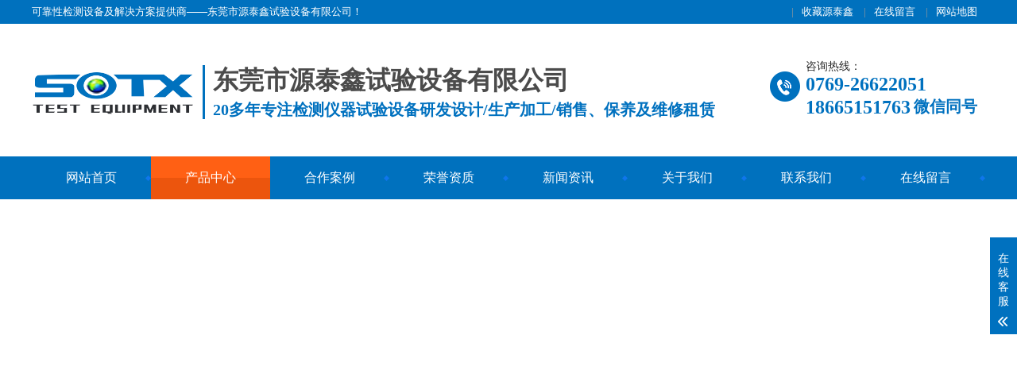

--- FILE ---
content_type: text/html; charset=UTF-8
request_url: http://www.ytx-test.com/product/125.html
body_size: 13482
content:
<!DOCTYPE html PUBLIC "-//W3C//DTD XHTML 1.0 Transitional//EN" "http://www.w3.org/TR/xhtml1/DTD/xhtml1-transitional.dtd">
<html xmlns="http://www.w3.org/1999/xhtml" dir="ltr" lang="zh-CN" xml:lang="zh-CN">
 <head> 
  <meta http-equiv="Content-Type" content="text/html; charset=utf-8" /> 
  <meta http-equiv="X-UA-Compatible" content="IE=EmulateIE7" /> 
  <title>盐雾腐蚀试验机【价格 批发 公司】-东莞市源泰鑫试验设备有限公司</title> 
  <meta content="试验机,盐雾腐蚀试验机" name="keywords" /> 
  <meta content="用途： 盐雾腐蚀试验机乃专门针对各种材质之表面，经油漆、涂料、电镀、阳极处理、防锈油等防水处理后，测试其制品之抗蚀性。 其领域包含五金电镀，五金，电子零部件，化工涂" name="description" />
  <script src="http://www.ytx-test.com/static/site/pc/js/mobilerewrite.js" type="text/javascript"></script> 
  <link href="http://www.ytx-test.com/static/site/pc/css/resetcommon.css" rel="stylesheet" type="text/css" /> 
  <link href="http://www.ytx-test.com/static/site/pc/css/style.css" rel="stylesheet" type="text/css" /> 
  <script type="text/javascript" src="http://www.ytx-test.com/static/site/pc/js/nsw_detailspro.js"></script>  
 </head> 
 <body> 
 
<!--head_begin-->
  <script type="text/javascript" src="http://www.ytx-test.com/static/site/pc/js/nsw_index.js"></script> 
<!-- 系统关键js(所有自建模板必须引用) -->
<script type="text/javascript">var is_mobile_cms = '';</script>
<script src="http://www.ytx-test.com/api/language/zh-cn/lang.js" type="text/javascript"></script>
<!-- <script src="http://www.ytx-test.com/static/assets/global/plugins/jquery.min.js" type="text/javascript"></script> -->
<script src="http://www.ytx-test.com/static/assets/layer/layer.js" type="text/javascript"></script>
<script src="http://www.ytx-test.com/static/assets/js/cms.js" type="text/javascript"></script>
<!-- 系统关键js结束 -->
<!-- 蜘蛛监控 -->
<script language="JavaScript">
// 需要jquery的支持
$.ajax({
     type: "get",
     url: "http://www.ytx-test.com/index.php?s=spider&title="+document.title,
     dataType: "jsonp"
 });
</script>
<!-- 百度自动推送 -->
<script>
(function(){
    var bp = document.createElement('script');
    var curProtocol = window.location.protocol.split(':')[0];
    if (curProtocol === 'https') {
        bp.src = 'https://zz.bdstatic.com/linksubmit/push.js';        
    }
    else {
        bp.src = 'http://push.zhanzhang.baidu.com/push.js';
    }
    var s = document.getElementsByTagName("script")[0];
    s.parentNode.insertBefore(bp, s);
})();
</script>
<style>
/*分页样式*/
.pagination{ 
  text-align: center;font-size: 12px;padding: 10px 0;display:inline-block;margin: 0 auto;width:100%;
}
.pagination li{
  display: inline-block;padding: 0 10px !important;height: 28px;line-height: 28px;border: 1px solid #ddd;text-decoration: none;color: #999;cursor: pointer;  margin-right:5px;width:auto;float: none;
}
.pagination li a{
  color:#999;
}
.pagination li:hover:not(.disabled):not(.active){
  background: #0071BF;
}
.pagination li:hover:not(.disabled):not(.active) a{
  color: #fff;
}
.pagination li.active{
  color: #bfbfbf;background: #0071BF;cursor: no-drop;border: 1px solid #0e499f;
}
.pagination li.active a{
  color: #fff;
}
body, div, dl, dt, dd, ul, ol, li, h1, h2, h3, h4, h5, h6, pre, code, form, fieldset, legend, input, textarea, p, blockquote, th, td, hr, button, article, aside, details, figcaption, figure, footer, header, hgroup, menu, nav, section {
    margin: 0;
    padding: 0;
    font-family: "Microsoft YaHei" ! important;
    font-size: 13px;
}
/*banner*/
.fullSlide {width:100%;position:relative;height:530px;}
.fullSlide .bd {margin:0 auto;position:relative;z-index:0;overflow:hidden;}
.fullSlide .bd ul {width:100% !important;}
.fullSlide .bd li {width:100% !important;height:530px;overflow:hidden;text-align:center; background-position:center top;background-repeat:no-repeat;}
.fullSlide .bd li a {display:block;height:530px;}
.fullSlide .hd {
                position:absolute; z-index:7; bottom:35px; left:47%; padding:5px 6px;}
.fullSlide .hd ul {text-align:center;}



.fullSlide .hd ul li{border-radius:14px;width:20px;height:20px; color:#eee;  background:#eee; float:left; cursor: pointer;display:block;margin-left: 5px;
                  transition:width 0.5s,height 0.5s,background 0.5s,color 0.5s;
                  -moz-transition:width 0.5s,height 0.5s,background 0.5s,color 0.5s; /* Firefox 4 */
                  -webkit-transition:width 0.5s,height 0.5s,background 0.5s,color 0.5s; /* Safari and Chrome */
                  -o-transition:width 0.5s,height 0.5s,background 0.5s,color 0.5s; /* Opera */}
.fullSlide .hd ul .on{ background:#04489e; color:#04489e;}

.fullSlide .prev,.fullSlide .next { display:block;
  position:absolute;
  z-index:1;top:50%;
  margin-top:-30px;left:5%;
  z-index:1;
  width:40px;
  height:60px;
  cursor:pointer;
  filter:alpha(opacity=50);
  opacity:0.5;
  display:none;
  width:81px; height:80px;}
.fullSlide .prev{ background:url(http://www.ytx-test.com/static/site/pc/images/left1s.png) no-repeat;}
.fullSlide .next {left:auto;right:5%;background:url(http://www.ytx-test.com/static/site/pc/images/right1s.png) no-repeat;}
</style>
  

  <div class="top_bg" style="overflow: unset;"> 
   <div class="header"> 
    <div class="h_top"> 
     <em style="color:#fff;">可靠性检测设备及解决方案提供商——东莞市源泰鑫试验设备有限公司！</em> 
     <span>
      |<a href="javascript:addBookmark(this)" rel="sidebar" title="收藏源泰鑫">收藏源泰鑫</a>
      |<a href="/feedback/" target="_blank" title="">在线留言</a>
      |<a href="/sitemap.xml" target="_blank" title="网站地图">网站地图</a>
     </span> 
    </div> 
    <div class="h_con"> 
     <h1>
      <a href="http://www.ytx-test.com/" title="东莞市源泰鑫试验设备有限公司">
        <img src="http://www.ytx-test.com/uploadfile/202105/6a4bfb528d7bf22.png" alt="东莞市源泰鑫试验设备有限公司" title="东莞市源泰鑫试验设备有限公司" />
      </a>
     </h1> 
     <p class="h_dw" style="font-weight: bold;font-size: 32px;padding-left: 10px;padding-top: 0px;border-left: 3px solid #0071be;margin-top: 52px">东莞市源泰鑫试验设备有限公司<br /> <span style="font-size:20px;">20多年专注检测仪器试验设备研发设计/生产加工/销售、保养及维修租赁</span></p> 
     <p class="tel"> 咨询热线：<span>0769-26622051<br/>18665151763 <font style="font-size: 20px;line-height: 27px;display: inline-block;vertical-align: top;" >微信同号</font></span></p> 
    </div> 
    <div class="h_nav">
        
      <link href="http://www.ytx-test.com/static/site/pc/css/yyui.css" rel="stylesheet" type="text/css">
      <script src="http://www.ytx-test.com/static/site/pc/js/yyui.js"></script>
      <script>
        yyui_menu('.yyui_menu2');
      </script>
      <style type="text/css">
        .yyui_menu2 li{position:relative;}
        .yyui_menu2 li ul { display:none;position:absolute;z-index:9999;top:54px;background-color: #009cff;}
        .yyui_menu2 li ul li{ width:100%;min-width:150px;background-image:url();white-space: nowrap;text-overflow: ellipsis;}
        .yyui_menu2 li ul ul{ top:0;left:100%;} /*从第三级菜单开始,所有的子级菜单都相对偏移*/
      </style>
      
     <ul class="yyui_menu2">
              <li  >
            <a href="http://www.ytx-test.com/" >网站首页</a>
             
        </li> 
              <li class="cur" >
            <a href="http://www.ytx-test.com/product/" >产品中心</a>
             
            <ul>
                              <li>
                  <a href="http://www.ytx-test.com/product/hengwenhengshishiyanxiang/" title="恒温恒湿试验箱">恒温恒湿试验箱</a>
                                  </li>
                              <li>
                  <a href="http://www.ytx-test.com/product/gaodiwenshiyanxiang/" title="高低温试验箱">高低温试验箱</a>
                                  </li>
                              <li>
                  <a href="http://www.ytx-test.com/product/lengrechongjishiyanxiang/" title="冷热冲击试验箱">冷热冲击试验箱</a>
                                  </li>
                              <li>
                  <a href="http://www.ytx-test.com/product/shiyanjixilie/" title="试验机系列">试验机系列</a>
                                  </li>
                              <li>
                  <a href="http://www.ytx-test.com/product/yanwushiyanxiang/" title="盐雾试验箱">盐雾试验箱</a>
                                  </li>
                              <li>
                  <a href="http://www.ytx-test.com/product/laohuafang/" title="老化房">老化房</a>
                                  </li>
                              <li>
                  <a href="http://www.ytx-test.com/product/jingmikaoxiang/" title="精密烤箱">精密烤箱</a>
                                  </li>
                              <li>
                  <a href="http://www.ytx-test.com/product/dieluoshiyanji/" title="跌落试验机">跌落试验机</a>
                                  </li>
                              <li>
                  <a href="http://www.ytx-test.com/product/laohuaceshixiang/" title="老化测试箱">老化测试箱</a>
                                  </li>
                              <li>
                  <a href="http://www.ytx-test.com/product/shachenshiyanxiang/" title="砂尘试验箱">砂尘试验箱</a>
                                  </li>
                              <li>
                  <a href="http://www.ytx-test.com/product/linyushiyanxiang/" title="淋雨试验箱">淋雨试验箱</a>
                                  </li>
                              <li>
                  <a href="http://www.ytx-test.com/product/naihuangbianshiyanxiang/" title="耐黄变试验箱">耐黄变试验箱</a>
                                  </li>
                              <li>
                  <a href="http://www.ytx-test.com/product/ziwaixianshiyanxiang/" title="紫外线试验箱">紫外线试验箱</a>
                                  </li>
                              <li>
                  <a href="http://www.ytx-test.com/product/xiandengnaihoushiyanxiang/" title="氙灯耐候试验箱">氙灯耐候试验箱</a>
                                  </li>
                              <li>
                  <a href="http://www.ytx-test.com/product/diwenjuanraoshiyanxiang/" title="低温卷绕试验箱">低温卷绕试验箱</a>
                                  </li>
                              <li>
                  <a href="http://www.ytx-test.com/product/zhenkongganzaoshiyanxiang/" title="真空干燥试验箱">真空干燥试验箱</a>
                                  </li>
                              <li>
                  <a href="http://www.ytx-test.com/product/burushihengwenhengshishi/" title="步入式恒温恒湿室">步入式恒温恒湿室</a>
                                  </li>
                          </ul>
             
        </li> 
              <li  >
            <a href="http://www.ytx-test.com/cases/" >合作案例</a>
             
        </li> 
              <li  >
            <a href="http://www.ytx-test.com/honor/" >荣誉资质</a>
             
        </li> 
              <li  >
            <a href="http://www.ytx-test.com/news/" >新闻资讯</a>
             
            <ul>
                              <li>
                  <a href="http://www.ytx-test.com/news/xingyexinwen/" title="行业新闻">行业新闻</a>
                                  </li>
                              <li>
                  <a href="http://www.ytx-test.com/news/gongsidongtai/" title="公司动态">公司动态</a>
                                  </li>
                              <li>
                  <a href="http://www.ytx-test.com/news/changjianwenti/" title="常见问题">常见问题</a>
                                  </li>
                          </ul>
             
        </li> 
              <li  >
            <a href="http://www.ytx-test.com/about/" >关于我们</a>
             
            <ul>
                              <li>
                  <a href="http://www.ytx-test.com/about/gsjj/" title="公司简介">公司简介</a>
                                  </li>
                              <li>
                  <a href="http://www.ytx-test.com/about/qiyewenhua/" title="企业文化">企业文化</a>
                                  </li>
                              <li>
                  <a href="http://www.ytx-test.com/about/kehufuwu/" title="客户服务">客户服务</a>
                                  </li>
                              <li>
                  <a href="http://www.ytx-test.com/about/equip/" title="生产设备">生产设备</a>
                                  </li>
                              <li>
                  <a href="http://www.ytx-test.com/about/album/" title="企业相册">企业相册</a>
                                  </li>
                          </ul>
             
        </li> 
              <li  >
            <a href="http://www.ytx-test.com/contact/" >联系我们</a>
             
        </li> 
              <li  >
            <a href="http://www.ytx-test.com/feedback/" >在线留言</a>
             
        </li> 
           </ul>
     <script>
         if($('.h_nav li.cur').length == 2){
             $(".h_nav li.cur:last").removeClass('cur');
         }
     </script>
    </div> 
   </div> 
  </div> 
  <div class="clear"></div> 
  <div class="banner fullSlide"> 
   <div class="bd"> 
    <ul>
            <li _src="url(http://www.ytx-test.com/uploadfile/202106/917272a8730bdad.jpg)"><a href="" title="恒温恒湿试验箱" target="_blank"></a></li> 
            <li _src="url(http://www.ytx-test.com/uploadfile/202203/7402a414233778.jpg)"><a href="" title="步入式恒温恒湿室" target="_blank"></a></li> 
            <li _src="url(http://www.ytx-test.com/uploadfile/202203/16d681148887.jpg)"><a href="" title="" target="_blank"></a></li> 
            <li _src="url(http://www.ytx-test.com/uploadfile/202106/3165cbb06abb244.jpg)"><a href="" title="" target="_blank"></a></li> 
            <li _src="url(http://www.ytx-test.com/uploadfile/202106/5e749ab90df0eeb.jpg)"><a href="" title="" target="_blank"></a></li> 
            <li _src="url(http://www.ytx-test.com/uploadfile/202105/0d91dbb1487496f.jpg)"><a href="" title="源泰鑫合作伙伴" target="_blank"></a></li> 
          </ul> 
   </div> 
   <div class="hd">
    <ul></ul>
   </div> 
   <span class="prev png"></span> 
   <span class="next png"></span> 
  </div>
  <!-- 单页 -->
  <!-- <div class="topadcs">
   <a class="fullad" href="" title="" style="background:url(http://www.ytx-test.com/static/assets/images/nopic.gif) no-repeat center top;"></a>
  </div> -->
 
  <div class="search_bg"> 
   <div class="search form"> 
     <p> 热门搜索关键词：
              <a href="/product/search/keyword-+%E6%81%92%E6%B8%A9%E6%81%92%E6%B9%BF%E8%AF%95%E9%AA%8C%E7%AE%B1.html" > 恒温恒湿试验箱</a>
              <a href="/product/search/keyword-%E9%AB%98%E4%BD%8E%E6%B8%A9%E8%AF%95%E9%AA%8C%E7%AE%B1.html" >高低温试验箱</a>
              <a href="/product/search/keyword-%E5%86%B7%E7%83%AD%E5%86%B2%E5%87%BB%E8%AF%95%E9%AA%8C%E7%AE%B1.html" >冷热冲击试验箱</a>
              <a href="/product/search/keyword-%E8%AF%95%E9%AA%8C%E7%AE%B1.html" >试验箱</a>
          </p>
    <form class="form" name="frmInfoSearch" method="post" onsubmit="return false">
      <input name="keyword" type="text" class="ser_inp"  border="0" placeholder="请输入关键词" onkeypress="if(event.keyCode==13) {dr_module_search('search_keyword');return false;}" id='search_keyword' /> 
      <input name="" type="image" src="http://www.ytx-test.com/static/site/pc/images/s_so.gif" border="0" class="ser_so" onclick="dr_module_search('search_keyword')" /> 
      <script>
          function dr_module_search(name) {
              var url="/product/search/keyword-dayruicom.html";
              var value = $("#"+name).val();
              if (value) {
                  location.href=url.replace('dayruicom', value);
              } else {
                  $("#"+name).focus()
                  dr_tips(0, "输入关键字");
              }
              return false;
          }
      </script> 
    </form>
   </div> 
  </div> 
<!-- head_end -->
 
  <div class="content"> 
   <div class="left" style="overflow: unset;"> 
    <div class="leib2"> 
     <div class="tit">
      <a href="/product/" title="产品中心">产品中心</a>
     </div> 
     <div class="nr">

      <link href="http://www.ytx-test.com/static/site/pc/css/yyui.css" rel="stylesheet" type="text/css">
      <script src="http://www.ytx-test.com/static/site/pc/js/yyui.js"></script>
      <script>
        yyui_menu('.yyui_menu1');
      </script>
      <style type="text/css">
      .yyui_menu1 li {position:relative;} /*这一级是导航*/
      .yyui_menu1 li:hover{background-color: #0071BF !important;}
      .leib2 .nr ul li:hover>:first-child{color: #fff;}
       
      .yyui_menu1 li ul { position:absolute; float:left;left: 243px;top: -20px; width:250px; border:1px solid #D2D2D2; display:none; background-color:#FFFfff; z-index:9999;} /*这是第二级菜单*/
      .yyui_menu1 li ul ul{ top:-20px;left:243px;} /*从第三级菜单开始,所有的子级菜单都相对偏移*/
      </style>

              <h3><a href="http://www.ytx-test.com/product/hengwenhengshishiyanxiang/" title="恒温恒湿试验箱">恒温恒湿试验箱</a></h3>
         
              <h3><a href="http://www.ytx-test.com/product/gaodiwenshiyanxiang/" title="高低温试验箱">高低温试验箱</a></h3>
         
              <h3><a href="http://www.ytx-test.com/product/lengrechongjishiyanxiang/" title="冷热冲击试验箱">冷热冲击试验箱</a></h3>
         
              <h3><a href="http://www.ytx-test.com/product/shiyanjixilie/" title="试验机系列">试验机系列</a></h3>
         
              <h3><a href="http://www.ytx-test.com/product/yanwushiyanxiang/" title="盐雾试验箱">盐雾试验箱</a></h3>
         
              <h3><a href="http://www.ytx-test.com/product/laohuafang/" title="老化房">老化房</a></h3>
         
              <h3><a href="http://www.ytx-test.com/product/jingmikaoxiang/" title="精密烤箱">精密烤箱</a></h3>
         
              <h3><a href="http://www.ytx-test.com/product/dieluoshiyanji/" title="跌落试验机">跌落试验机</a></h3>
         
              <h3><a href="http://www.ytx-test.com/product/laohuaceshixiang/" title="老化测试箱">老化测试箱</a></h3>
         
              <h3><a href="http://www.ytx-test.com/product/shachenshiyanxiang/" title="砂尘试验箱">砂尘试验箱</a></h3>
         
              <h3><a href="http://www.ytx-test.com/product/linyushiyanxiang/" title="淋雨试验箱">淋雨试验箱</a></h3>
         
              <h3><a href="http://www.ytx-test.com/product/naihuangbianshiyanxiang/" title="耐黄变试验箱">耐黄变试验箱</a></h3>
         
              <h3><a href="http://www.ytx-test.com/product/ziwaixianshiyanxiang/" title="紫外线试验箱">紫外线试验箱</a></h3>
         
              <h3><a href="http://www.ytx-test.com/product/xiandengnaihoushiyanxiang/" title="氙灯耐候试验箱">氙灯耐候试验箱</a></h3>
         
              <h3><a href="http://www.ytx-test.com/product/diwenjuanraoshiyanxiang/" title="低温卷绕试验箱">低温卷绕试验箱</a></h3>
         
              <h3><a href="http://www.ytx-test.com/product/zhenkongganzaoshiyanxiang/" title="真空干燥试验箱">真空干燥试验箱</a></h3>
         
              <h3><a href="http://www.ytx-test.com/product/burushihengwenhengshishi/" title="步入式恒温恒湿室">步入式恒温恒湿室</a></h3>
         
           </div> 
    </div> 
    <div id="divHistoryRecommentCntr"></div> 
    <div id="divHistoryCntr" class="leib2" style="display: none;"></div> 
    <div class="leftlx"> 
     <h5> 恒温恒湿试验箱</h5> 
     <div class="phone"> 
      <img src="http://www.ytx-test.com/static/site/pc/images/lx_tel.gif" /> 
      <p> 0769-26622051</p> 
     </div> 
     <span>
      <p>手机：18665151763&nbsp;韦生 </p> 
      <p>电话：0769-26622051 </p>
      <p>邮箱：dgyuantaixin@163.com </p>
      <p>地址：广东省东莞市东城区温塘（皂三村工业区）</p>
     <div class="clear"> 
     </div> 
    </div>
   </div> 
   <div class="right"> 
    <div class="plc">
     <span class="red_x">当前位置：</span>
     <a href="http://www.ytx-test.com/">网站首页</a> &raquo; 
     <a href="/product/" title="产品中心">产品中心</a> &raquo; <a href="/product/yanwushiyanxiang/" title="盐雾试验箱">盐雾试验箱</a>  &raquo; 
     <a href="http://www.ytx-test.com/product/burushihengwenhengshishi/" title=""></a>
    </div> 
    <div class="pro_main"> 
     <div id="printableview"> 
      <dl class="pro_details details"> 
       <dt class="details-slider-box"> 
        <ul>
          <li style="float: left;">
            <img src="http://www.ytx-test.com/uploadfile/202105/4e5e368a5f5518.jpg" title="" alt="">
          </li>
           

        </ul> 
        <span class="btnl"></span> 
        <span class="btnr"></span> 
       </dt> 
       <dd> 
        <h3>盐雾腐蚀试验机</h3> 
        <div class="shortdesc"> 
         <p>
         <b>【产品简介】：</b>
         <br />
         用途： 盐雾腐蚀试验机乃专门针对各种材质之表面，经油漆、涂料、电镀、阳极处理、防锈油等防水处理后，测试其制品之抗蚀性。 其领域包含五金电镀，五金，电子零部件，化工涂         </p> 
        </div> 
        <div class="pd_hotline"> 
         <span>全国服务热线：</span>
         <span class="font_hotline">0769-26622051</span> 
        </div> 
        <div class="propar" style="text-align: center; padding-top: 20px;"> 
         <div class="proparp"> 
          <a target="_blank" href="http://wpa.qq.com/msgrd?v=3&amp;uin=984803033&amp;site=qq&amp;menu=yes" title="立即咨询"><img style="border: 0" src="http://www.ytx-test.com/static/site/pc/images/buynowsmalls.gif" alt="立即咨询" /></a> 
         </div> 
        </div> 
       </dd> 
      </dl> 
      <div class="clear"></div> 
      <div class="fenlei"> 
       <div class="tit"> 
        <a id="detail0" class="cur" onclick="switchExtendAttrTab('detail0',2)"><span>产品详情</span></a>
        <!-- <a id="detail1" onclick="switchExtendAttrTab('detail1',2)"><span>参数</span></a>  -->
        <div class="clear"> 
        </div> 
       </div> 
      </div> 
      <div class="proinfo " id="detailvalue0">

        <p><span style="color: rgb(255, 0, 0);"><span style="font-size: 18px;">用途：</span></span></p><p><a href="http://www.ytx-test.com/" style="color: rgb(102, 102, 102); text-decoration-line: none;">盐雾腐蚀试验机</a>乃专门针对各种材质之表面，经油漆、涂料、电镀、阳极处理、防锈油等防水处理后，测试其制品之抗蚀性。</p><p>其领域包含五金电镀，五金，电子零部件，化工涂料、烤漆、汽车配件、摩托车零部件、五金洁具、螺丝、弹簧等，该试验箱做中性盐雾（<span style="white-space: pre;"> </span>NSS），也可作乙酸盐雾（AAS、CASS）试验。&nbsp; &nbsp; &nbsp; &nbsp; &nbsp; &nbsp; &nbsp; &nbsp; &nbsp; &nbsp;</p><p>&nbsp;&nbsp; &nbsp; &nbsp; &nbsp; &nbsp; &nbsp; &nbsp; &nbsp; &nbsp; &nbsp; &nbsp; &nbsp; &nbsp; &nbsp; &nbsp; &nbsp; &nbsp; &nbsp; &nbsp; &nbsp; &nbsp; &nbsp; &nbsp; &nbsp; &nbsp; &nbsp; &nbsp; &nbsp; &nbsp; &nbsp; &nbsp;&nbsp;</p><p><span style="color: rgb(255, 0, 0);"><span style="font-size: 18px;">产品特点：</span></span></p><p>1.箱体模压成型、耐腐蚀、耐震、易清洁、无泄露现象。</p><p>2.塔式喷雾系统、盐雾分布均匀、沉降量自由调整。</p><p>3.PVC盖子或玻璃钢盖子两种可供选择、采用PVC盖可清楚看到箱内的测试物品和喷雾状况。</p><p>4.采用水密封结构、无盐雾溢出。</p><p>5.线路控制板及其他元器件均固定于便于检查和维护的位置、采用门锁开启式侧门、不仅美观、而且方便维护。</p><p>&nbsp;</p><p><span style="color: rgb(255, 0, 0);"><span style="font-size: 18px;">执行标准与试验方法：</span></span></p><p>GB/T2423.17-1993盐雾试验&nbsp; GB/T2423.18-2000盐雾试验&nbsp; &nbsp; GB/T10125-1997盐雾试验</p><p>ASTM.B117-97盐雾试验&nbsp; &nbsp; &nbsp; &nbsp; JIS H8502盐雾试验&nbsp; &nbsp; &nbsp; &nbsp; &nbsp; &nbsp; &nbsp; &nbsp; IEC68-2-52 1996盐雾试验&nbsp; &nbsp; &nbsp;GB.10587-89盐雾试验</p><p>CNS.4159CASS加速醋酸铜盐雾试验&nbsp; &nbsp; &nbsp; GB/T12967.3-91CASS加速醋酸铜盐雾试验<br><br><span style="color: rgb(255, 0, 0);"><span style="font-size: 18px;">产品规格参考表</span></span></p><p><img alt="" src="http://www.ytx-test.com/uploadfile/202105/f3d53f3aadef0c.png" style="border: 0px; width: 739px; height: 216px;"></p><p><br></p>
       <p style="padding:30px 0 20px 0; "> <img src="http://www.ytx-test.com/static/site/pc/images/20170327141653_8547.jpg" title="联系我们" alt="联系我们" /> </p> 
       <table style="width:100%;" class="ke-zeroborder" cellspacing="0" cellpadding="2" bordercolor="#000000" border="0"> 
        <tbody> 
         <tr> 
          <td style="width:445px;padding-right:10px;">
            <p>东莞市源泰鑫试验设备有限公司</p>
            <p>手机：18665151763&nbsp;韦生 </p> 
            <p>电话：0769-26622051 </p>
            <p>邮箱：dgyuantaixin@163.com </p>
            <p>地址：广东省东莞市东城区温塘（皂三村工业区）</p>
          </td> 
          <td> <img src="http://www.ytx-test.com/static/site/pc/images/20170327141653_3078.jpg" title="联系我们" alt="联系我们" /> </td> 
         </tr> 
        </tbody> 
       </table>
       <div class="clear"></div> 
      </div> 
      <!-- <div class="proinfo" style="display:none" id="detailvalue1">
       
       <div class="clear"></div>
      </div>  --> 
      <div class="online" id="tbForm1"> 
       <h2 id="caigou">采购：<span>盐雾腐蚀试验机</span></h2>
               <form class="layui-form" method="post" name="feedback" id="feedback">
        <input name="is_form" type="hidden" value="1">
<input name="is_admin" type="hidden" value="0">
<input name="is_tips" type="hidden" value="">
<input name="csrf_test_name" type="hidden" value="105bbcf58671aa796c2eb4ff69aa290f">
<input name="is_form" type="hidden" value="1">
<input name="is_admin" type="hidden" value="0">
<input name="is_tips" type="hidden" value="">
<input name="csrf_test_name" type="hidden" value="105bbcf58671aa796c2eb4ff69aa290f">
  
         <ul class="clearfix"> 
          <li class="li01"> <span>姓名：</span><input type="text" class="inp1" name="data[name]" /> </li> 
          <li class="li02"> <span>电话：</span><input type="text" class="inp2" name="data[phone]" /> </li> 
          <li class="li01"> <span>邮箱：</span><input type="text" class="inp7" name="data[email]" /> </li> 
          <li class="li03"> <span>标题：</span><input type="text" class="inp3" name="data[title]" /> </li>
          <li class="li04"> <span>内容：</span><textarea class="inp4" rows="" cols="" name="data[content]"></textarea> </li>
                      <li class="li05"> <span>验证码：</span><input type="text" class="inp5" name="code" /><img align="absmiddle" style="cursor:pointer;" onclick="this.src='/index.php?s=api&c=api&m=captcha&width=120&height=35&'+Math.random();" src="/index.php?s=api&c=api&m=captcha&width=120&height=35" /></li> 
                    <li class="li06">
            <input type="button" class="b15 btn1" onclick="dr_ajax_submit('http://www.ytx-test.com/index.php?s=form&c=feedback&m=post', 'feedback', '2000', 'http://www.ytx-test.com/product/125.html')" value="提 交" name="" />
            <input type="reset" value="重 填" class="b15 btn2" name="" />
          </li> 
         </ul>
        </form> 
      </div> 
     </div> 
     <div class="RandomNews"> 
      <h4 class="diysr"> 跟此产品相关的产品 <i> / Related Products</i> 
       <div class="line"></div> </h4> 
      <div class="cptab_relevant">
        
         <dl>
          <dt>
           <a target="_blank" href="http://www.ytx-test.com/product/125.html" title="盐雾腐蚀试验机"><img src="http://www.ytx-test.com/uploadfile/202105/4e5e368a5f5518.jpg" alt="盐雾腐蚀试验机" title="盐雾腐蚀试验机" /></a>
          </dt>
          <dd class="t1">
           <a target="_blank" href="http://www.ytx-test.com/product/125.html" title="盐雾腐蚀试验机">盐雾腐蚀试验机</a>
          </dd>
         </dl>
        
         <dl>
          <dt>
           <a target="_blank" href="http://www.ytx-test.com/product/334.html" title="YTX-SST-PTHM624可程式复合盐雾试验机"><img src="http://www.ytx-test.com/uploadfile/202207/ebdc0ee156480ae.jpg" alt="YTX-SST-PTHM624可程式复合盐雾试验机" title="YTX-SST-PTHM624可程式复合盐雾试验机" /></a>
          </dt>
          <dd class="t1">
           <a target="_blank" href="http://www.ytx-test.com/product/334.html" title="YTX-SST-PTHM624可程式复合盐雾试验机">YTX-SST-PTHM624可程式复合盐雾试验机</a>
          </dd>
         </dl>
        
         <dl>
          <dt>
           <a target="_blank" href="http://www.ytx-test.com/product/124.html" title="大型盐雾腐蚀试验机"><img src="http://www.ytx-test.com/uploadfile/202105/7e802f08a7c4.jpg" alt="大型盐雾腐蚀试验机" title="大型盐雾腐蚀试验机" /></a>
          </dt>
          <dd class="t1">
           <a target="_blank" href="http://www.ytx-test.com/product/124.html" title="大型盐雾腐蚀试验机">大型盐雾腐蚀试验机</a>
          </dd>
         </dl>
        
      </div> 
     </div> 
    </div> 
   </div> 
   <div class="clear"></div> 
  </div> 
  <!--content:end--> 
  <script type="text/javascript">
	$('.details').slide({ mainCell: ".details-slider-box ul", effect: "leftLoop", autoPlay: true, vis: 1, prevCell: ".btnl", nextCell: ".btnr" });
</script> 
 
<!--foot_begin-->
 <style>

/*底部开始*/
.footWrap{background:url(http://www.ytx-test.com/static/site/pc/images/footer_bg.jpg) no-repeat center top;height:430px;overflow:hidden;font-family:"Microsoft Yahei"; position: relative; z-index: 2; }
.ftop{ width:90px; height:90px;margin:0 auto 37px; overflow:hidden;}
.footer{width:1200px;margin: 0 auto;height:364px; overflow:hidden;}
.foot1{ float:left; width:412px;}
.footWrap h2{ width:412px; overflow:hidden; margin:15px 0 20px;}
.footWrap h2 img{display:block;  width:57px; height: 50px;float: left;}
.footWrap h2 span{ display:block; float:left; font:22px "Microsoft YaHei"; font-weight:bold; color:#fff; width:340px; padding-left:10px;}
.footWrap h2 span em{ display:block; font:12px Arial; text-transform:uppercase; color:#a6a6a6; padding-top:5px;}
.fwz{ width:350px; padding:20px 0 0 32px; float:left;}
.fwz li{ font:16px "Microsoft YaHei"; line-height:36px; color:#b6b6b6;}
.fwz li i{ font-size:24px; text-transform:capitalize; font-weight:bold;}
.fwz li img{ display:block; width:23px; height:24px; float:left; padding:5px 8px 0 0;}
.foot{ width:760px; float:right; overflow:hidden; height:300px;}
.foot h3{ font:14px "Microsoft YaHei"; text-align:center; line-height:63px; height:63px; overflow:hidden; color:#989898;}
.foot h3 a{ display:inline-block; color:#989898; padding:0 7px;}
.foot ul{ width:450px; float:left; padding-top:36px;}
.foot li{ font:14px "Microsoft YaHei"; line-height:36px; height:36px; color:#989898;}
.foot li img{ vertical-align:middle; padding-right:5px;}
.foot li a{ color:#989898; padding:0 8px;}
.foot h5{ width:260px; float:right; margin-top:45px;}
.foot h5 img{ display:block; width:113px; height:113px; border:5px solid #fff; float:left;}
.foot h5 span{ display:block; float:right; width:118px; font:14px "Microsoft YaHei"; color:#989898; margin-top:26px;}
.foot h5 span em{ display:block; font:24px "Microsoft YaHei"; color:#989898; background:url(http://www.ytx-test.com/static/site/pc/images/code_bg.png) no-repeat left center; padding-left:40px; line-height:35px; margin-bottom:8px;}
/*底部结束*/

 </style>
 
<div class="footWrap"> 
 <div class="ftop" id="ftop01"></div> 
 <div class="footer"> 
  <div class="foot1"> 
   <h2><a href="http://www.ytx-test.com/"><img alt="东莞市源泰鑫试验设备有限公司" src="http://www.ytx-test.com/uploadfile/202105/469494cabedc550.png" title="东莞市源泰鑫试验设备有限公司" /></a><span>东莞市源泰鑫试验设备有限公司<em></em></span></h2> 
   <ul class="fwz"> 
    <li><em><img src="http://www.ytx-test.com/static/site/pc/images/f1.png" /></em><i>Tel：</i>18665151763（微信同号）</li> 
    <li><em><img src="http://www.ytx-test.com/static/site/pc/images/f2.png" /></em><i>fax：</i></li> 
    <li><em><img src="http://www.ytx-test.com/static/site/pc/images/f3.png" /></em><i>mail：</i>dgyuantaixin@163.com</li> 
   </ul> 
  </div> 
  <div class="foot"> 
   <h3>
          <a href="http://www.ytx-test.com/">网站首页</a>
          <a href="http://www.ytx-test.com/product/">产品中心</a>
          <a href="http://www.ytx-test.com/cases/">合作案例</a>
          <a href="http://www.ytx-test.com/honor/">荣誉资质</a>
          <a href="http://www.ytx-test.com/news/">新闻资讯</a>
          <a href="http://www.ytx-test.com/about/">关于我们</a>
          <a href="http://www.ytx-test.com/contact/">联系我们</a>
          <a href="http://www.ytx-test.com/feedback/">在线留言</a>
          <a href="/sitemap.xml">网站地图</a>
   </h3> 
   <ul> 
    <li>
      <em><img src="http://www.ytx-test.com/static/site/pc/images/f4.png" /></em>公司地址：广东省东莞市东城区温塘（皂三村工业区）    </li> 
    <li>
      <em><img src="http://www.ytx-test.com/static/site/pc/images/f5.png" /></em>版权所有：Copyright © 东莞市源泰鑫试验设备有限公司    </li> 
    <li>
      <em><img src="http://www.ytx-test.com/static/site/pc/images/f6.png" /></em>备案号：<a href="http://beian.miit.gov.cn" target="_blank">粤ICP备12007837号</a>
    </li> 
    <li>
      <em><img src="http://www.ytx-test.com/static/site/pc/images/f7.png" /></em>技术支持：<a href="http://www.1wt.com.cn/" target="_blank" title="赢网科技">赢网科技</a> &nbsp;     </li> 
   </ul> 
   <h5>
    <img alt="源泰鑫微信二维码" src="http://www.ytx-test.com/uploadfile/202105/56770afbe6e9f38.png" title="源泰鑫微信二维码" />
    <img style="margin-left: 10px;" alt="源泰鑫手机二维码" src="http://www.ytx-test.com/uploadfile/202108/b9ee29d75903c29.png" title="源泰鑫手机二维码" />
   </h5> 
  </div> 
 </div> 
</div>
  
  <!--<div class="f_bg"> 
   <div class="footer"> 
    <div class="f_nav"> 
     <p>
              <a href="http://www.ytx-test.com/" title="网站首页" >网站首页</a>
              <a href="http://www.ytx-test.com/product/" title="产品中心" >产品中心</a>
              <a href="http://www.ytx-test.com/cases/" title="合作案例" >合作案例</a>
              <a href="http://www.ytx-test.com/honor/" title="荣誉资质" >荣誉资质</a>
              <a href="http://www.ytx-test.com/news/" title="新闻资讯" >新闻资讯</a>
              <a href="http://www.ytx-test.com/about/" title="关于我们" >关于我们</a>
              <a href="http://www.ytx-test.com/contact/" title="联系我们" >联系我们</a>
              <a href="http://www.ytx-test.com/feedback/" title="在线留言" >在线留言</a>
           </p> 
    </div> 
    <p class="f_logo fl" style="padding-right: 0px;">
      <a href="http://www.ytx-test.com/" title="东莞市源泰鑫试验设备有限公司">
        <img src="http://www.ytx-test.com/uploadfile/202105/469494cabedc550.png" alt="东莞市源泰鑫试验设备有限公司" title="东莞市源泰鑫试验设备有限公司" style="height: auto;margin-top: 30px;" />
      </a>
      <br/>
      <span style="text-align: center;display: block;color: #fff;font-size: 18px;margin-top: 10px;">源泰鑫试验箱</span>
    </p>
    <div class="fl" style="background: #fff;width: 2px;height: 150px;margin: 30px 20px;"></div> 
    <div class="f_ban fl"> 
        <p> 东莞市源泰鑫试验设备有限公司 </p> 
       <p>移动电话： 18665151763&nbsp;韦生 </p> 
       <p>电话： 0769-26622051 <em></em> 电子邮箱： &nbsp; dgyuantaixin@163.com </p>
       <p>地址：广东省东莞市东城区温塘（皂三村工业区）</p>
       <p>Copyright © 东莞市源泰鑫试验设备有限公司 <em></em> <a href="http://beian.miit.gov.cn" target="_blank">粤ICP备12007837号</a></p>
       <p>技术支持： <a href="//www.1wt.com.cn" target="_blank">赢网科技</a> &nbsp;&nbsp;  </p>
    </div> 
    <div class="f_er fr">
     <p> <img src="http://www.ytx-test.com/uploadfile/202105/56770afbe6e9f38.png" alt="扫一扫二维码" title="扫一扫二维码" /><span>扫一扫二维码</span></p> 
    </div> 
    <div class="clear"> 
    </div> 
   </div> 
  </div> -->
  <!--[if IE 6]>
<script src="http://www.ytx-test.com/static/site/pc/js/dd_belatedpng_0.0.8a.js" type="text/javascript"> </script>
<script type="text/javascript">
   DD_belatedPNG.fix('*');
</script>
<![endif]-->
  <script src="http://www.ytx-test.com/static/site/pc/js/rollup.min.js" type="text/javascript"></script> 
<script>
$(function () {
    jQuery(".fullSlide").hover(function () {
        jQuery(this).find(".prev,.next").stop(true, true).fadeTo("show", 0.5)
    }, function () {
        jQuery(this).find(".prev,.next").fadeOut()
    });
    jQuery(".fullSlide").slide({
        titCell: ".hd ul",
        mainCell: ".bd ul",
        effect: "fold",
        interTime: 5000,
        autoPlay: true,
        autoPage: "<li></li>",
        trigger: "mouseover",
        titOnClassName: "on",
        startFun: function (i) {
            var curLi = jQuery(".fullSlide .bd li").eq(i);
            if (!!curLi.attr("_src")) {
                curLi.css("background-image", curLi.attr("_src")).removeAttr("_src");
            }
        }
    });
})
</script>

  
<style>
.kf{width:208px;position:fixed;/* right: 20px; */right:-208px;top:50%;-webkit-transform:translateY(-50%);transform:translateY(-50%);z-index:10;}
.kt-top{height:40px;line-height:40px;background:url(http://www.ytx-test.com/static/site/pc/images/kefu.png) 12px center no-repeat #1e50ae;-ms-background-size:auto 20px;background-size:auto 20px;padding-left:46px;font-size:14px;color:#fff;}
.kt-top span:hover{-webkit-transform:rotate(90deg);transform:rotate(90deg);}
.kt-top span{width:18px;height:16px;float:right;position:relative;margin:10px 10px 0 0;cursor:pointer;transition:.5s;-webkit-transition:.5s;-moz-transition:.5s;-ms-transition:.5s;-o-transition:.5s;}
.kt-top span b{width:100%;height:2px;background:#fff;display:block;position:absolute;top:50%;left:0;}
.kt-top span b:first-child{transform:rotate(45deg);-webkit-transform:rotate(45deg);-moz-transform:rotate(45deg);-ms-transform:rotate(45deg);-o-transform:rotate(45deg);}
.kt-top span b:last-child{transform:rotate(-45deg);-webkit-transform:rotate(-45deg);-moz-transform:rotate(-45deg);-ms-transform:rotate(-45deg);-o-transform:rotate(-45deg);}
.kf .con{overflow:hidden;background:#fff;}
.kf .qq li{height:36px;line-height:36px;border-bottom:#f5f5f5 solid 1px;padding-left:16px;}
.kf .qq li a{height:36px!important;color:#666;overflow:hidden;white-space:nowrap;text-overflow:ellipsis;text-decoration:initial;display:block;}
.kf .qq li a img{padding-right:6px;}
.kf .con h5{height:26px;line-height:26px;margin-top:24px;background:url(http://www.ytx-test.com/static/site/pc/images/lianxi.png) 16px center no-repeat;padding-left:45px;color:#666;font-size:14px;margin-bottom: 0;}
.kf .contact{margin-top:1px;height: auto;}
.kf .contact p{height:26px;line-height:26px;color:#666;font-size:14px;padding-left:22px;margin: 0;}
.kf .contact p:nth-child(2n){padding-left:32px;}
.kf .con h5.qr-icon{background:url(http://www.ytx-test.com/static/site/pc/images/erweima.png) 16px center no-repeat;}
.kf .con .qr{margin-top:10px;padding-left:40px;}
.kf .con .qr img{width:110px;height:110px;}
.kf .backTop{width:100%;height:40px;background:url(http://www.ytx-test.com/static/site/pc/images/huidaodingbu.png) center center no-repeat #1e50ae;background-size:18px auto;cursor:pointer;}
.kf-side{padding:18px 10px 10px;background:#0071BF;position:absolute;top:50%;transform:translateY(-50%);-webkit-transform:translateY(-50%);-moz-transform:translateY(-50%);-ms-transform:translateY(-50%);-o-transform:translateY(-50%);left:-34px;cursor:pointer;}
.kf-side b{display:block;color:#fff;line-height:18px;font-size:14px;font-weight:400;}
.kf-side span.arrow{width:12px;height:12px;background:url(http://www.ytx-test.com/static/site/pc/images/jt-1.png) no-repeat;-ms-background-size:auto 12px;background-size:auto 12px;display:block;margin-top:10px;}
.kf-side span.on{background:url(http://www.ytx-test.com/static/site/pc/images/jt-2.png) no-repeat;-ms-background-size:auto 12px;background-size:auto 12px;}
</style>

  <div class="kf"> 
   <div class="kt-top">
    在线客服 
    <span class="close"> <b></b> <b></b> </span> 
   </div> 
   <div class="con"> 
    <ul class="qq"> 
     <li> <a class="IM-item-link IM-qq" style="height:25px;" target="_blank" href="http://wpa.qq.com/msgrd?v=3&amp;uin=984803033&amp;site=qq&amp;menu=yes"> <img border="0" src="http://www.ytx-test.com/static/site/pc/images/qq.png" alt="点击这里给我发消息" align="absmiddle" onerror="$(this).hide();" /> QQ客服 </a> </li> 
    </ul> 
    <h5>联系方式</h5> 
    <div class="contact"> 
     <p>联系电话：</p><p>0769-26622051</p> 
     <p>售前咨询：</p><p>18665151763</p> 
     <p>商务邮箱：</p><p style="height:auto;">dgyuantaixin@163.com</p>
     <p>公司地址：</p><p>广东省东莞市东城区温塘（皂三村工业区）</p>
    </div> 
    <h5 class="qr-icon">二维码</h5> 
    <div class="qr">
     <img src="http://www.ytx-test.com/uploadfile/202105/56770afbe6e9f38.png" /> 
    </div> 
   </div> 
   <div class="kf-side"> 
    <b>在</b>
    <b>线</b>
    <b>客</b>
    <b>服</b> 
    <span class="arrow"></span> 
   </div> 
   <div class="backTop"></div> 
  </div> 

<script>
$(function () {
// 右侧滑动返回顶部
    $('.kf .kf-side').click(function(){
        //$('.kf').animate({ right: '-208' }, "slow");
        var rt = $('.kf').css("right");
        //alert(rt);
        var num = parseInt(rt);
        //alert(num);
        if(num < 0){
            $('.kf').animate({ right: '20px' }, "slow");
            $('.kf .kf-side span.arrow').addClass('on');
        }else{
            $('.kf').animate({ right: '-208px' }, "slow");
            $('.kf .kf-side span.arrow').removeClass('on');
        }
    });
    $('.kt-top span.close').click(function(){
        $('.kf').animate({ right: '-208px' }, "slow");
    });

    $('#ftop01').click(function() {
        $("html,body").stop().animate({ scrollTop: '0' }, 500);
    });

    $('.kf .backTop').click(function() {
        $("html,body").stop().animate({ scrollTop: '0' }, 500);
    });
});
</script>

<script>
function count_User(userAgent) {
  var data = {
      get: location.href,
      os: undefined,
      browser: undefined
  };
  var terminal = {
      'windows nt 10'      : 'Windows 10',
      'windows nt 6.3'     : 'Windows 8.1',
      'windows nt 6.2'     : 'Windows 8',
      'windows nt 6.1'     : 'Windows 7',
      'windows nt 6.0'     : 'Windows Vista',
      'windows nt 5.2'     : 'Windows Server 2003XP x64',
      'windows nt 5.1'     : 'Windows XP',
      'windows xp'         : 'Windows XP',
      'windows nt 5.0'     : 'Windows 2000',
      'windows me'         : 'Windows ME',
      'win98'              : 'Windows 98',
      'win95'              : 'Windows 95',
      'win16'              : 'Windows 3.11',
      'macintosh|mac os x' : 'Mac OS X',
      'mac_powerpc'        : 'Mac OS 9',
      'linux'              : 'Linux',
      'ubuntu'             : 'Ubuntu',
      'phone'              : 'iPhone',
      'pod'                : 'iPod',
      'pad'                : 'iPad',
      'android'            : 'Android',
      'blackberry'         : 'BlackBerry',
      'webos'              : 'Mobile',
      'freebsd'            : 'FreeBSD',
      'sunos'              : 'Solaris'
  };


  Object.keys(terminal).forEach(function (key) {
      if (new RegExp(key).test(userAgent.toLowerCase())) {
          data.os = terminal[key];
          return true;
      }
  });

  if (regs = userAgent.match(/MSIE\s(\d+)\..*/)) {
      // ie 除11
      data.browser = 'IE ' + regs['1'];
  } else if (regs = userAgent.match(/Firefox\/(\d+)\..*/)) {
      data.browser = 'FIREFOX';
  } else if (regs = userAgent.match(/Opera[\s|\/](\d+)\..*/)) {
      data.browser = 'OPERA';
  } else if (regs = userAgent.match(/Chrome\/(\d+)\..*/)) {
      data.browser = 'CHROME';
  } else if (regs = userAgent.match(/Safari\/(\d+)\..*$/)) {
      // chrome浏览器都声明了safari
      data.browser = 'SAFARI';
  } else if (regs = userAgent.match(/rv:(\d+)\..*/)) {
      // ie 11
      data.browser = 'IE ' + regs['1'];
  }
  
  $.ajax({ 
        type: 'POST', 
        contentType: 'application/x-www-form-urlencoded',
        url: "/visitorlog", 
        dataType: 'json',
        async: true,//异步
        data: {
          data:data,
          csrf_test_name: "105bbcf58671aa796c2eb4ff69aa290f",
        },
        error: function(err){
           console.log('出错了！请联系管理员');
           return true; 
        }, 
        success:function(msg){
           // console.log(msg);
           if (msg.code) {

           }else{
             console.log('出错了！请联系管理员');
           };

        } 
  });

}

count_User(navigator.userAgent);
</script> 
<!-- foot_end -->

 </body>
</html>

--- FILE ---
content_type: text/css
request_url: http://www.ytx-test.com/static/site/pc/css/resetcommon.css
body_size: 9453
content:
@charset "utf-8";
html{color:#000;background:#FFF; }
body { color:#999;font:12px/1.231 "Microsoft Yahei",arial,helvetica,clean,sans-serif;} /*网站字体颜色*/
body,div,dl,dt,dd,ul,ol,li,h1,h2,h3,h4,h5,h6,pre,code,form,fieldset,legend,input,button,textarea,p,blockquote,th,td{margin:0;padding:0;}
table{border-collapse:collapse;border-spacing:0;}
fieldset,img{border:0;}
address,caption,cite,code,dfn,em,strong,th,var,optgroup{font-style:inherit;font-weight:inherit;}
del,ins{text-decoration:none;}
li{list-style:none;}
caption,th{text-align:left;}
q:before,q:after{content:'';}
abbr,acronym{border:0;font-variant:normal;}
sup{vertical-align:baseline;}
sub{vertical-align:baseline;} 
input,button,textarea,select,optgroup,option{font-family:inherit;font-size:inherit;font-style:inherit;font-weight:inherit;}
input,button,textarea,select{*font-size:100%;}
input,select{vertical-align:middle;}
select,input,button,textarea,button{font:99% arial,helvetica,clean,sans-serif;}
table{font-size:inherit;font:100%; border-collapse:collapse;}
pre,code,kbd,samp,tt{font-family:monospace;*font-size:108%;line-height:100%;}
/*title*/
h1 { font-size:32px;}
h2 { font-size:26px;}
h3 { font-size:20px;}
h4 { font-size:14px;}
h5 { font-size:12px;}
h6 { font-size:10px;}

.mt10{ margin-top:10px;}

a { color:#666; text-decoration:none;}  /*for ie f6n.net*/
a:focus{outline:0;} /*for ff f6n.net*/

.vam { vertical-align:middle;}
.clear{clear:both; height:0; line-height:0; font-size:0;}
p{ word-spacing:-1.5px;}
.tr { text-align:right;}
.tl { text-align:left;}
.center { text-align:center;}
.fl { float:left;}
.fr { float:right;}
.pa{ position:absolute;}
.pr{ position:relative}
/* -- 购物车外部框架 -- */
.cart_header , .cart_content , .cart_footer { width:760px; margin:0 auto;}



/* -- 页面整体布局 -- */
/* -- 页面整体布局 -- */
.header , .content , .footer { width:1200px; margin:0 auto;  }
.left { width:244px; float:left; overflow:hidden; margin-top:15px;}
.left2 { width:900px; float:left; overflow:hidden;}
.left3 { width:754px; float:left; overflow:hidden; color:#666;}
.lefttop {height:0px; font-size:0; overflow:hidden; margin-top:10px;}
.leftbot { height:0px; font-size:0; overflow:hidden;  margin-bottom:10px;}
.left2bot { height:0px; font-size:0; overflow:hidden; margin-bottom:10px; }

.right { width:930px; float:left; display:inline; margin-left:26px; overflow:hidden;margin-top:15px;}
.right2 { width:275px;  float:right; overflow:hidden;}
.right3 { width:201px; float:right; overflow:hidden; color:#666;}
.righttop {  height:0px; font-size:0; overflow:hidden; margin-bottom:10px;}
.right2top {  height:0px; font-size:0; overflow:hidden; margin-bottom:10px;}
.rightbot {  height:0px; font-size:0; overflow:hidden; margin-bottom:10px;}
.right2bot { height:0px; font-size:0; overflow:hidden; margin-bottom:10px;}

.right_main { width:930px; padding-bottom:15px; overflow:hidden; }
.right2_main { width:273px; padding-bottom:15px; overflow:hidden;}
.left2_main { width:900px;  padding-bottom:15px; overflow:hidden;}
.rightl{ width:760px; float:right; display:inline;overflow:hidden; margin-top:10px;}
.leftr{ width:216px; float:left; overflow:hidden; margin-top:10px;}
.h_nav li a:-webkit-any-link{ display:block;}

/*--在线客服css--*/
.ImTable *{padding:0px;margin:0px}
.ImTable{border-collapse:collapse;border:none;background:url(../images/bg.gif)}
.ImTable h2{font-size:14px;font-weight:bold;margin-top:5px}
.ImHeader{height:165px;background:url(../images/im_01.jpg)}
.ImRow0{background:url(../images/ico_item1.gif) no-repeat;margin:10px 10px 0;height:28px; line-height:28px; padding-left:10px; }
.ImRow1{background:url(../images/ico_item1.gif) no-repeat;margin:10px 10px 0;height:28px;line-height:28px;padding-left:10px;}
a.im,a:hover.im{text-decoration:none;height:35px;color:#333; font-size:12px;}
.ImFooter{height:90px;background:url(../images/im_04.jpg) no-repeat; display:inline-block; width:150px;font-family:Arial,Helvetica,sans-serif;}
.ImFooter h5{font-size:14px;font-weight:normal; color:#fff;text-align:center;margin:15px 0 0;font-family:'宋体';}
.ImFooter p{font-size:20px;font-weight:bold;  color:#fff;text-align:center;margin:10px 0;}

/* -- 弹出窗口 -- */
#mesbook1_c, #mesbook1{display:none;z-index:1001;width:398px;border:1px solid #ccc;background:#fff; padding-bottom:20px;}
#mesbook1_c div, #mesbook1 div{ border:1px solid #E4E3E3; background:#EBECEB;height:18px; padding:4px .5em 0; margin-bottom:10px;}
#mesbook1_c dl.b1, #mesbook1 dl.b1 { width:370px; margin:0 auto;}
#mesbook1_c dl.b1 dt, #mesbook1 dl.b1 dt { float:left; width:105px; overflow:hidden; }
#mesbook1_c dl.b1 dd, #mesbook1 dl.b1 dd { width:265px; float:right;}
#mesbook1_c #mesbook1_cBtns, #mesbook1 #mesbook1Btns{padding-bottom:10px;}
#mesbook1_c #mesbook1_cBtns input, #mesbook1 #mesbook1Btns input {margin-right:20px;}
/*--common start--*/


/* -- 当前位置 -- */
.plc,.plc2{ background:url(../images/logo_03.png) no-repeat 12px 13px;height:20px;line-height:24px;padding:7px 8px 8px 35px; position:relative; color:#666; overflow:hidden; font-size:14px; border-bottom:1px solid #ececec; border-top:1px solid #ececec;  padding-bottom:8px; font-family:"Microsoft Yahei","微软雅黑"; }
.plc span {}
.plc i,.plc2 i,.plc a{ font-style:normal; font-size:14px; color:#666;}


/* -- 回到顶部 -- */
#roll{ z-index:999;}
#roll_top, #fall, #ct{position: relative;cursor: pointer;height: 82px;width: 30px;}
#roll_top{background: url(../images/top.png) no-repeat;}
#fall{background: url(../images/top.png) no-repeat 0 -80px;}
#ct{background: url(../images/top.png) no-repeat 0 -40px;}
#roll{display: block;width: 15px;margin-right: -500px;position: fixed;right: 40%;bottom: 0px;_margin-right: -505px;_position: absolute;_margin-top: 300px;_top: expression(eval(document.documentElement.scrollTop));}

em,i,span{ font-style:normal;}

/*头部开始*/
.top_bg{ background:url(../images/top_bg.gif) repeat-x; height:251px; overflow:hidden;}
.h_top{ height:30px; line-height:30px; overflow:hidden;color: #rgba(102, 102, 102, 0.54);}
.h_top em{ float:left;}
.h_top span{ float:right; display:block;}
.h_top span a{ padding:0 10px;color: #fff;}
.h_con{ height:167px; overflow:hidden;}
.h_con h1{ float:left; padding:27px  10px 0 0;}
.h_con h1 img{  height:60px;margin-top:30px;}
.h_con .h_dw{ float:left; padding:52px 0 0; font-size:20px; color:#4b4b4b;}
.h_dw span{  display:block; color:#0071BF; font-weight:bold; padding:5px 0 0;}
.h_con .tel{ background:url(../images/tel.gif) no-repeat 0 60px; float:right; padding:45px 10px 10px 45px; font-size:14px; color:#2c2c2c;}
.tel span{ display:block; font-size:24px; color:#0071BF;font-weight: bold; }
.h_nav{ height:54px; line-height:54px;}
.h_nav li{ float:left; background:url(../images/nav_bor.png) no-repeat right 24px;width:12.5%;}
.h_nav li a{ font-size:16px; color:#fff;width: 100%;text-align: center;/* padding: 0 28px; */display:block; float:left;}
.h_nav li.cur,.h_nav li a:hover{ background:url(../images/nav_bg.gif) repeat-x; text-decoration:none;}
.h_nav li.nones{ background:none;}
/*头部结束*/

/*搜索开始*/
.search_bg{ height:72px; line-height:72px; background:#f1f1f1; overflow:hidden;}
.search{ width:1200px; margin:0 auto;}
.search p{ float:left;font-size: 13px;font-weight: bold; color:#333; width:915px; height:72px; line-height:72px; overflow:hidden;}
.search p a{font-size: 13px;font-weight: normal; color:#555; padding:0 10px 0 0;}
.search .ser_inp{ background:url(../images/s_inp.gif) no-repeat; width:197px; height:30px; border:none; padding:0 3px 0 10px; float:left; margin-top:20px; font-family:"Microsoft YaHei";font-size: 14px; color:#666; line-height:30px; outline:none;}
.search .ser_so{ float:left; margin-top:20px; width:72px; height:30px;}

/*搜索结束*/

/*底部开始*/
.f_bg{ background:url(../images/f_bg.gif) repeat-x; height:262px; overflow:hidden;}
.f_nav{ height:54px; line-height:54px;overflow: hidden;}
.f_nav p a{ font-size:14px; color:#fff; padding:0 43px;display:block; float:left;background:url(../images/nav_bor.png) no-repeat right 24px;}
.f_nav p a:hover{ background:url(../images/nav_bg.gif) repeat-x; text-decoration:none;}
.f_nav p .nones{ background:none;}
.f_logo{ padding:30px 25px 0 0;height: 178px;}
.f_logo img{ width:147px; height:147px;}
.f_ban{ padding:25px 0 0;height: 183px;}
.f_ban p{ font-size:14px; color:#fff; line-height:30px;}
.f_ban span{ padding:0 20px;}
.f_ban a{ font-size:14px; color:#fff;}
.f_er{ padding:37px 0 0;height: 171px;}
.f_er img{ width:82px; height:82px;}
.f_er p{ background:url(../images/f_erbg.gif) no-repeat 30px 0;width: 104px;height: 122px;float: left; padding:11px 0 0 30px;text-align: center;}
.f_er p span{font-size: 14px;color: #fff;display: block;height: 30px;line-height: 26px; padding:8px 0 0;}
.linksyn{ background:#f1f1f1;}
.linksy{line-height: 50px;overflow: hidden;width: 1200px; }
.linksy .links_l{width: 110px;}
.linksy .links_l a{ font-size:14px; color:#555;font-weight: bold;}
.linksy .links_l i{ font-family:Arial, Helvetica, sans-serif;}
.linksy .links_c{ overflow:hidden; width:955px;}
.linksy .links_c a{font-size: 14px;color: #555; display:inline-block; padding:0 20px;}
.linksy .links_r{ overflow:hidden;width: 135px;}
.linksy .links_r a{font-size: 14px; color:#555;}

/*底部结束*/




--- FILE ---
content_type: text/css
request_url: http://www.ytx-test.com/static/site/pc/css/style.css
body_size: 73354
content:
@charset "utf-8";

.t01 , .t02 , .t03 , .t04,  .t05 , .t06 , .t07 , .t08 , .t09  , .rtit , .rtit1 , .pro_lc , .lc1 , .lc2 , .lc3 , .lc4 , .lnav h3 , .userleftnav h4 , .leftsearch , .topsearch , .ljob , .jointel, .club_lin2, .procom h4, .caigou, .comments h4{ background:url(../images/skinsvibar.gif) no-repeat;}

.b01 , .b02 , .b03 , .b04 , .b05 , .b06 , .b07 , .b08 , .b09 , .b10 , .b11 , .b12 , .b13 , .b14 , .b15 , .b16 , .b17 , .b18 , .b19 , .b20 , .b21 , .b22 , .b23, .b24, .b25, .b26 , .b27 , .b28 , .b29 , .b30 , .b31 , .b32 , .b33 , .b34 , .b35 , .b36 , .b37 , .b38 , .b39, .b40, .b41, .b42, .b43, .b44, .b45, .b46, .b47, .b48, .b49, .b49b, .b59, .b60, .b61, .b62, ul.n_rt_ul{background: url(../images/skinsvibtn.gif) no-repeat; border:0; cursor: pointer; overflow:hidden; }
.content{ margin-bottom:10px;}

.login_tab .txtboxcs{ border:solid 1px #ccc; height:22px;}
.zc_tab2{border:solid 1px #ccc;}
.nrcs{ border:1px solid #ccc; border-top:0; margin-bottom:10px; background:#fff; width:752px; padding-top:10px}

p sub{ vertical-align:sub}
p sup{ vertical-align:top} 

/*---留言回复样式--*/
.bitian { height:30px; line-height:30px; }
.bitian div{ float:right;}
.texts{background:url("../images/tit1.gif") repeat-x ;line-height:31px;border:1px solid #E8E8E8;text-indent:15px;color:#1297D8;border-bottom:0}
.word{line-height:25px;padding:10px 10px;border-bottom:1px solid #E8E8E8}
.proinfo{ padding-bottom:25px;}
.fenlei { background:url(../images/fenlei_line.gif) repeat-x top; position:relative; padding-top:10px; clear:both;margin:50px 0 20px; }
.fenlei .tit {padding-bottom:4px; _padding-bottom:2px; position:absolute; top:-26px;}
.fenlei .tit a { display:inline-block; background:url(../images/pro_fenlei_a.gif) no-repeat left top; padding-left:4px; height:25px; overflow:hidden; margin-left:1px; cursor:pointer; float:left; color:#000;}
.fenlei .tit a span { background:url(../images/pro_fenlei_span.gif) no-repeat right top;  height:25px; float:left; padding:7px 20px 0 15px;}
.fenlei .tit a:hover, .fenlei .tit .cur { color:#fff; text-decoration:none; background-position:left -22px; margin-top:1px;}
.fenlei .tit a:hover span, .fenlei .tit .cur span { background-position:right -22px; padding-top:6px;}
.fenlei .tit a.first { color:#C10005;}
.fenlei .tit a.first:hover { color:#fff;}
.fenlei table { border:solid 1px #ddd; border-right:0; border-left:0;background:#F6F6F6; width:100%; }
.fenlei table td { padding-left:15px; line-height:25px;}
.fenlei table .top_td td { padding-top:5px;}
.fenlei table .bot_td td { padding-bottom:5px;}

.pro_details { overflow: hidden; *zoom:1;margin-bottom:20px; }
.pro_details dt { width:400px; float:left; position:relative;border:1px solid #ccc; height:400px; }
.pro_details dt .btnl, .pro_details dt .btnr { position:absolute; top:180px; display:block; width:41px; height:41px; cursor:pointer; }
.pro_details dt .btnl { background:url(../images/pro3_btnl.png) no-repeat; left:0; }
.pro_details dt .btnr { background:url(../images/pro3_btnr.png) no-repeat; right:0px; }
.pro_details dt li img { width:400px; height:400px; }
.pro_details dd { width:490px; float:right;  border-left:none;}
.pro_details dd h3 { font-size: 24px; height:auto; line-height:36px; color:#0071BF; font-weight: normal; font-family: "Microsoft YaHei","微软雅黑";}
.pro_details dd p { font-size:14px; line-height:24px; margin-bottom: 5px;  overflow:hidden;font-family: "Microsoft YaHei","微软雅黑";}
.pro_details dd .pd_hotline { }
.pro_details dd .pd_hotline span { font-size:16px; color:#333; }
.pro_details dd .pd_hotline span.font_hotline { font-size:24px; color:#0071BF; }

.pro_commend ul { padding-top:20px; overflow:hidden; *zoom:1; }
.pro_commend ul li { width:250px; float:left; display:inline; }
.pro_commend ul li img { width:240px; height:151px; }
.pro_commend ul li span { display:block; line-height:30px; height:30px; font-size:14px; text-align:center; overflow:hidden; }


dl.dl_2sl{height:144px; overflow:hidden; vertical-align:top; margin-bottom:20px; padding:22px 25px;background:#f4f4f4;}
dl.dl_2sl dt{float:left; width:228px;height:144px;overflow:hidden;}
dl.dl_2sl dt img{ display:block;width:228px;height:114px;}
dl.dl_2sl dd{float:left; padding-left:22px; width:450px; overflow:hidden;}
dl.dl_2sl dt h4{display:block; font-size:16px; font-weight:normal; text-align:center; height:28px; overflow:hidden; margin-bottom:12px; line-height:28px; padding:4px 0 0;font-family:"Microsoft Yahei";}
dl.dl_2sl dt h4 i{float:left; padding-right:15px; display:none;}
dl.dl_2sl dd h4 a{ color:#333; height:22px; overflow:hidden; display:block; white-space:nowrap; text-overflow:ellipsis;font-family:"Microsoft Yahei";}
dl.dl_2sl dd p{ display:block;font-size:13px; line-height:25px;height:250px; overflow:hidden;font-family:"Microsoft Yahei";}
dl.dl_2sl span .btn1n{float: left;width: 132px;height: 36px;line-height: 36px;text-align: center;color: #333333;font-size: 14px; border: 2px solid #666666; margin-right: 15px;}
dl.dl_2sl span .btn2n{float: left;width: 136px;height: 40px;line-height: 40px;text-align: center;color: #fff;font-size: 14px; background: #0071BF;}



/*---资讯详细页的推荐产品--*/
.n_info_tjcp h4{ border-bottom:1px solid #ccc;}
.n_info_tjcp dl{float: left;overflow: hidden;width:154px; padding:6px 0px 5px 10px;}
.n_info_tjcp dt{width:154px;}
.n_info_tjcp dt img{ width:148px; height:74px;padding:2px;border:1px solid #ccc;}
.n_info_tjcp dd{ line-height:18px;text-align:center; padding-top:5px; color:#ab8673;}
.n_info_tjcp dd a{ height:18px; overflow:hidden; color:#333;}

/*---产品列表页面的随机资讯--*/
.RandomNews {padding:0 0px 10px; margin-bottom:15px;}
.diysr{height:40px; line-height:40px;color: #0071BF;font-family: "Microsoft YaHei","微软雅黑";font-size: 16px;font-weight: bold; text-indent:5px;}
.diysr .line{border-top: 1px solid #ececec; font-size:0; height:0;margin-right: 10px; overflow:hidden;}
.diysr i{font-size:10px; font-family:arial; font-weight:normal; text-transform:uppercase; font-style:normal; padding-left:5px;color: #999;}
.news_random{ font-size:14px;}
.news_random ul{ padding-top:10px; display:block; }
.news_random ul li{ height:30px;line-height:30px; padding:0;  width:460px; float:left;overflow:hidden; padding-right:10px;}
.news_random ul li a{ background:url(../images/ico55.gif) no-repeat 0 8px; padding-left:12px;}
.news_random ul li span{ font-size:12px; padding-right:25px;}
.news_random ul li a:hover{color: #0071BF;}
.news_random ul li.fr{ padding-right:0px;}
.news_random ul li.fr span{padding-right:0px;}
.new-s dl{margin: 0 auto;padding-top:25px;height:117px;}
.new-s dl dt {height:110px;width: 183px;float: left;position: relative;}
.new-s dl dt img{width: 183px;height: 110px;border: 1px solid #ccc}
.new-s dl dt p{width: 265px;height: 28px;display: inline-block;position: absolute;bottom:0px;left:0px;font: 14px 'Microsoft  YaHei';color: #fff;text-align: center;line-height: 28px; background:#333;white-space:nowrap; overflow:hidden; text-overflow:ellipsis;}
.new-s dl dd{width: 705px;float: right;height:110px;border-bottom: 1px solid #e2e2e2; position:relative;}
.new-s dl dd p{color: #353e47;font-size: 16px;font-weight: bold;margin-bottom:8px;}
.new-s dl dd p a{color: #353e47;}
.new-s dl dd p a:hover{color: #0071BF;}
.new-s dl dd span{font-size: 14px ;color: #353e47;display:inline-block;line-height: 28px; height:56px; overflow:hidden;}
.new-s dl dd a.more{display: inline-block;font: 12px 'Microsoft YaHei','微软雅黑';color: #0071BF; float:right; position:absolute; bottom:5px; right:5px;}

/* -- 新闻详细及产品详细评论 -- */
.comments { border:solid 1px #ccc; overflow:hidden; margin-bottom:10px;}
.comments h4{ line-height:27px; background-position:-63px -850px; text-indent:10px; color:#333;  } /* -- 评论标题色带 -- */
.comments h4 a { color:#333; }/*可修改文字色彩*/
.comments h4 a:hover { color:#333; text-decoration:underline;}
.comments h4 span a { color:#C10005; } /*可修改文字色彩(评论条数)*/
.comments h4 span a:hover { color:#C10005; text-decoration:underline;}
.comments dl {overflow:hidden; border-bottom:1px solid #ccc; padding-bottom:15px; width:96%; margin:8px 15px; }
.comments dl dt { width:60px; float:left;}
.comments dl dt img { width:60px; height:60px; display:block; }
.comments dl dd{word-break:break-all;width:900px; overflow:hidden;}
.comments dl dd span.ip { padding:0 30px; }
.comments dl dd.con { color:#666; margin-top:8px; line-height:20px;  }
.comments dl .huifu { border:dashed 1px #ccc; padding:5px; line-height:18px; width:680px;}
.comments dl .huifus { border:dashed 1px #ccc; padding:5px; line-height:18px;}
.comments dl .huifu h5 { background:none; color:#ccc; height:20px; line-height:20px; text-indent:0;}
.info_pl { text-align:right; margin-top:5px; margin-right:9px; margin-bottom:10px;}
.info_pl a { color:#000; text-decoration:underline;} /*查看评论,可修改文字色彩*/
.info_pl a:hover { color:#C10005;} /*查看评论,可修改文字色彩*/
/* -- 标题样式 -- */
.t01 { background-position:-63px -132px; height:19px; padding:3px 0 0 12px; color:#fff; margin-bottom:10px;}
.t02 { background-position:-63px -165px; height:19px; padding:3px 0 0 12px; color:#fff; }
.t03 { background:#E2E2E2; line-height:28px; text-indent:15px; }
.t04 { background:#0071BF; line-height:25px; text-indent:15px; color:#fff; }
.t06 { background-position:-63px -267px; line-height:25px; text-indent:15px; }
.t07 { background-position:-63px -232px; line-height:25px; text-indent:15px; color:#333; }

/* -- 购物流程提示 -- */
.lc1 , .lc2 , .lc3 , .lc4 { margin:15px 0; height:59px; }
.lc1 { background-position:-287px -537px; }
.lc2 { background-position:-287px -606px; }
.lc3 { background-position:-287px -675px; }
.lc4 { background-position:-287px -744px; }

.rtit , .rtit1 {background:url(../images/tit1.gif) repeat-x; border: 1px solid #CCCCCC; height:32px; line-height:32px; overflow:hidden; white-space:nowrap; padding-left: 13px; border-top:0;}
.rtit {color:#333;}
.rtit1 a{color:#333;}
.rtit span { float:left;} 
.rtit1 { color:#333;/*灰色字体*/ overflow:hidden; }
.rtit1 span.fr{padding-right:8px;font-size:12px;}
.ljob { background-position:-280px -373px; height:7px; font-size:0; overflow:hidden; }/* -- 招聘列表顶部背景 -- */
.userleftnav h4 { text-indent:10px; background-position:-63px -337px; line-height:28px; color:#fff;} /* -- 会员中心左侧导航大类背景 -- */ 
.topsearch { background-position:-66px -418px; padding:7px 0 0 5px; width:197px; height:55px; font-size:14px; }/* -- 顶部资讯订阅背景-- */
/* -- 左侧搜索 -- */
.leftsearch { background-position:-66px -490px; position:relative; padding:7px 0 0 4px; width:185px; height:62px; margin:0 auto;}
.leftsearch div { padding:4px 0 0 0;}
.leftsearch a.btn { font-weight:bold; color:white; position:absolute; top:27px; right:15px;}
.leftsearch select{width:110px;}
/*-----------------招商加盟---------------------*/
.con_tit { color:#f00; background:url(../images/ico8.gif) no-repeat 0 6px; padding-left:10px; line-height:20px; }/*内容小标题*/
.con_tit a { color:#DD3904;}/*内容小标题*/
.age_li_about h4 {line-height:27px;}
.agent_con {  padding-top:10px; line-height:28px;}
.agent_con p { margin:15px 0;}
.agenttop .call { padding-bottom:10px;   }/*表单顶部的文字样式，颜色根据需要修改*/
.agenttop div {font-size:12px; line-height:20px;}
.agenttop .call span{ font-weight:bold; color:#f00; margin:0;} /*传真号码，颜色自行修改*/

.red_x { color:#DD3904; display:inline; font-family:"微软雅黑"; font-size:12px;}
.plc .red_x{ color:#0071BF; font-weight:bold; font-size:14px;}
.red_x1 { color:#f00; display:inline; font-family:"微软雅黑"; font-size:12px;}



/*-----帮助中心表单顶部粗体字------*/
.hp_tiwen_top { width:550px; margin:0 auto; font-weight:bold; font-size:14px; line-height:20px; padding-top:5px;}
.hp_tiwen_top span { color:#DD3904;} /*帮助中心，我要提问*/
.help_tab { margin:0 auto; padding:15px;}
.help_tab_lt { width:90px; font-size:14px; vertical-align:middle;}

/*资讯中心首页的--ul*/
ul.news_ul { line-height:25px; font-size:13px; color:#666;margin-bottom:10px; }
ul.news_ul li { background:url(../images/ico10.gif) no-repeat 0 11px; padding-left:10px; height:25px;font-family: "微软雅黑";}
ul.news_ul li a {  font-size: 13px;}
ul.news_ul li .a_2 { width:405px; display:block; float:left; white-space:nowrap; overflow:hidden; text-overflow:ellipsis;  }
ul.news_ul .last{ float:right; font-size:12px; color:#888;padding: 0 5px 0 8px;}
/*资讯首页内容,点击时的图片*/
.last{ float:right; margin-right:8px; font-size:12px;}

.mb10{ margin-bottom:10px;}
.newchang{ border-bottom:1px dashed #ccc; height:25px; padding-left:30px;}

/*资讯详细页面内容*/
.n_info_con {padding:10px 15px 0 10px; overflow:hidden;}
.n_info_con h1 {  border-bottom: 1px dashed #CCCCCC; color: #333; font-family: "微软雅黑";   font-size: 22px; line-height: 40px; padding-bottom:10px;  margin-bottom: 10px; text-align: center;}
.n_info_con2 { width:668px;}
.n_info_con h3 { text-align:center; color:#000; font-family:"微软雅黑"; margin-bottom:10px; font-size:24px;border-bottom: 1px dashed #CCCCCC; } /*资讯详细页面，内容标题*/
.info_con_tit {font-family:"微软雅黑";  line-height:24px; margin-bottom:15px;}
.info_con_tit span { margin-right:20px;}
.info_con_tit .n_tit {  text-align:center; color:#BCBBBB;}
.info_con_tit .n_tit a{ color:#BCBBBB;}
.info_con_tit .n_tit2 { height:24px;}
.n_info_con .tit2_span { float:right; margin:0; _margin-top:5px;}
.n_info_con p { line-height:25px; padding:0 10px;word-spacing: 10px; margin:25px 0;}
.n_info_con p a { color:#B61212;}
.n_info_con .apage { text-align:center; margin-bottom:10px;} /*资讯详细页面，翻页区块*/
.info_input { text-align:center; color:#000; margin-bottom:15px;}  /*详细页面，评论，推荐，打印，订阅，按钮样式块*/
.info_input input { } /*详细页面，评论，推荐，打印，订阅，按钮,可修改文字色彩*/
.info_key { border-bottom:solid 1px #ccc; height:30px; line-height:30px; padding:0 10px; margin:10px 0; width:648px; overflow:hidden;}
.info_key span { font-size:14px; font-weight:bold;}
.info_key a { margin-right:10px;}
.ad2 { margin-bottom:10px;}
.n_info_con2 .t04 { color:#fff;}/*可修改文字色彩(关于网络推广)*/
.n_info_con2 .t04 a { color:#B61212;}/*可修改文字色彩(关于网络推广)*/
.n_info_con2 .t04 a:hover { color:#B61212;}

/* -- 新闻详细页新闻列表 -- */
.info_b , .info_b2 { border:solid 1px #ccc; width:666px;   padding:5px 0; overflow:hidden; margin-bottom:10px;}
ul.p_list_ul, ul.p_list_ul2 { }
ul.p_list_ul li, ul.p_list_ul2 li { background:url(../images/ico10.gif) no-repeat 10px 9px; line-height:23px; float:left; width:322px; overflow:hidden; white-space:nowrap; text-overflow:ellipsis; text-indent:20px; margin-left:10px; display:inline; color:#666;}
.info_b2 { width:738px;}
ul.p_list_ul2 li { width:342px; padding-right:5px;}

/*资讯页面，发表评论*/
.info_fb { border:solid 1px #ccc; overflow:hidden; padding:10px; line-height:25px;}
.info_fb table { width:100%; border:0;}
.td_b { font-size:14px; color:#000; font-weight:bold; text-align:right;} /*(我要评论),可修改文字色彩*/
.info_fb .text { width:200px; height:20px; line-height:20px; border:solid 1px #ccc;}
.info_fb .textarea { vertical-align:top; border:solid 1px #ccc; width:400px;}
.vat { vertical-align:top; text-align:right;}
.info_fb .b13, .info_fb .b14 { margin:10px 0; height:29px;}

/*资讯页面，右边*/
.ad1 { width:263px; height:226px; display:block; margin:0 auto;}
.right2_main .t03 a,.right2_main .t03{ color:#fff;  }


/* -- 右侧新闻列表 -- */
ul.n_rt_ul { background: url(../images/news_list_bg.gif) no-repeat 0 5px; width:230px; margin:8px auto; overflow:hidden; padding-left:5px;}
ul.n_rt_ul li { line-height:24px; width:216px; overflow:hidden; white-space:nowrap; text-overflow:ellipsis; padding-left:20px; }
ul.n_rt_ul2 {width:273px; margin:8px 0; overflow:hidden;}
ul.n_rt_ul2 li { line-height:24px; height:24px; overflow:hidden; white-space:nowrap; text-overflow:ellipsis; padding-left:5px; margin-left:5px;}
ul.n_rt_ul2 li img{ padding-right:5px; display:inline-block; float:left; vertical-align:middle;padding-top:8px;}
ul.n_rt_ul2 li a{ display:block;overflow:hidden; white-space:nowrap; text-overflow:ellipsis; float:left; width:250px;}
/*---产品中心---*/
.pro_main { background-color:#fff;zoom:1; padding:10px 0px; overflow:hidden;}
.t05 {padding:0 10px; color:#fff;height:32px; line-height:32px; color:#333;} /*左边标题块*/
.t05 a{ color:#333;}
.t05 img { padding:6px 0 0 0; float:right;}
.t05_con { border:solid 1px #ececec; border-top:0; padding:8px 11px; zoom:1;} 

		/* -- 产品分类列表 -- */
ul.t05_ul li { line-height:30px; color:#666;  white-space:nowrap; padding:0 5px 0 25px; overflow:hidden; background:url(../images/li_s.gif) no-repeat; _float:left;}
ul.t05_ul li span { font-size:11px; }
ul.t05_ul li a { width:142px; height:40px; display:block; overflow:hidden;}
.t05_ul_more { border:1px solid #E61217; background:#FFE7E8; line-height:20px; height:20px; _height:17px; _padding-top:3px;}
.t05_ul_more img { margin:0 5px;}
.t05_ul_more a { color:#E61217;}
.t05_ul_more a:hover { text-decoration:none; color:#E61217;}
.check { color:#E61217;}
.t05_con .tc .text { border:solid 1px #ccc; height:20px; line-height:20px;}
.clr { float:right; color:#fff; font-weight:normal; font-size:12px;}
		/* -- 最近浏览过的产品 -- */
dl.pd_t05_con_dl { width:170px;overflow:hidden; margin:10px auto 3px;}
dl.pd_t05_con_dl dt img { width:166px;padding:1px; border:solid 1px #ccc; height:138px;}
dl.pd_t05_con_dl dd {width:170px; overflow:hidden;line-height:20px; padding-top:5px; text-align:center; color:#555; }
dl.pd_t05_con_dl dt a:hover img{ border-color:#0071BF;}

#lefttuijian .t05_con{ padding-bottom:20px;}
div.project_left dl.pd_t05_con_dl dt img{ height:107px;}

/* -- 产品展示 -- */
.riti1_con { border:solid 1px #ccc; border-top:0; border-bottom:0; zoom:1; background:#fff; } /*产品右边内容边框*/
ul.pro_ul { padding-top:10px;}
ul.pro_ul li { width:165px; height:194px; float:left; display:inline; margin:0 10px 10px 10px;}/* 产品中心人气推荐 */
ul.pro_ul li img { width:157px; height:186px; display:block; margin:3px auto 0;}
ul.pro_ul li a { width:163px; height:192px; border:1px solid #ccc; display:block;}
ul.pro_ul li a:hover { border:1px solid #C10005;}

.topadcs{ width:100%;position:relative;height:300px;}
.topadcs a img{ width:100%; height:auto; display:block;}
.topadcs a{display:block;margin:0 auto;}
.topadcs a.fullad{ height:300px;}


.riti1_con ul li{ height:28px;line-height:28px; padding:0 17px 0 10px;  width:340px; float:left;overflow:hidden;}
.riti1_con ul li a{ padding-left:12px;}

/*产品中心*/
dl.pd_list_dl{width: 286px;float: left; padding:20px 24px 6px 0;}
dl.pd_list_dl dt{width: 286px;height: 291px;}
dl.pd_list_dl dt img{width: 280px;height: 280px;padding: 3px;}
dl.pd_list_dl dt a{background: #f3f3f3;display: block;width: 286px;height: 291px;display: block;font-size: 14px;color: #252525;}
dl.pd_list_dl dt a:hover{background: #0071BF;color: #fff; text-decoration:none;}
dl.pd_list_dl dt span{display: block;width: 286px;height: 38px;text-align: center;line-height: 54px;overflow: hidden;}
dl.pd_list_dl dd{ background:url(../images/cp_btn.gif) no-repeat 0 41px; padding:42px 0 0;width: 237px;height: 34px;line-height: 34px; margin:0 auto;}
dl.pd_list_dl dd a{font-size: 14px;color: #fff;display: block;float: left;width: 118px;text-align: center;float: left;}
dl.pd_list_dl dd .cp_btn01{color: #252525;}
dl.pd_list_dl_0{ padding-right:0; }


.news_random .pd_list_dl{ padding-top:10px; padding-right:0; }
.news_random .pd_list_dl{ margin-right:10px;}
.news_random .pd_list_dl_0{margin-right:0;}


/* -- 产品中心列表左部图片,第二种表现形式 -- */

.pro_curmbs { margin-bottom:10px; padding:0 5px;} /*产品列表页，面包屑导航,字体颜色可自行修改*/
.pro_curmbs span { color:#C10005;}
.pro_curmbs a { color:#333;}
.pro_curmbs a:hover { color:#C10005;}
.pro_curmbs .a_b { color:#C10005; font-weight:bold;}

.proarray { background:#EBEBFF; border:0 solid #ccc; border-width:1px; padding:3px 5px 0 5px; overflow:hidden; height:23px; margin:0 auto 10px; }/*产品列表页，产品显示方式控制导航,字体颜色和背景可自行修改*/
.proarray .span_1 { float:right;}
.proarray img { vertical-align:middle; margin:0 5px;}

	/* -- 产品详细页 -- */
.pleft { width: 315px; z-index:5; float:left; overflow:hidden; margin-left:5px;}
.bigimg {width:300px; height:300px; border:solid 1px #ccc; padding:2px; margin-bottom:10px;}

.smallimg{}
a.leftico { background:url(../images/ico25.gif) no-repeat; display:block; width:15px; height:15px; overflow:hidden; margin-top:21px; float:left;}
a.leftico:hover { background:url(../images/ico25_1.gif) no-repeat;}

a.rightico{ background:url(../images/ico24.gif) no-repeat; display:block; width:15px; height:15px; overflow:hidden; margin-top:21px; float:left; margin-left:10px;}
a.rightico:hover { background:url(../images/ico24_1.gif) no-repeat;}
.smallimg .look { text-decoration:underline; color:#f00; margin-top:20px; display:block; float:left; margin-left:10px;}
.smallimg li{ float:left; display:inline; margin:0 0 0 10px; }
.smallimg li a { display:block; background:url(../images/smallimgbg2.gif); width:43px; height:43px; padding:8px 0 0 3px; }
.smallimg li a:hover , .smallimg li a.cur{ background:url(../images/smallimgbg1.gif);}
.smallimg li img { width:40px; height:40px; display:block; }
.look_big { text-align:center; line-height:25px; margin:15px 0; }
.look_b { text-align:center;}
.look_b input { margin:0 4px; *height:23px;}


body .cp { margin-top:15px;  padding:0 0 12px 0; margin-bottom:10px; }
body .cptab {background:#0071BF; border-top:2px solid #09b3fc; height:30px; line-height:30px;}
body .cptab a { color:#fff; padding-left:15px; font-weight:bold; font-size:14px;}
#cptab_relevant{ width:800px;}
.cp dl { width:229px; overflow:hidden; float:left; display:inline; padding:18px 19px 0 7px; height:230px;}	
.cp dt img {width:223px; height:184px;border:1px solid #CCC;padding:2px;}
.project_cp dt img{ height:143px;}
.cp dd {line-height:35px;overflow:hidden; display:block; text-align:center; width:225px; padding:5px 2px 0; font-size:14px;}
.cp dd.d1{ display:none;}

.t06 a { color:#C10005;}
.t06 a :hover { color:#C10005;}

.caigou { background-position:-63px -887px;color:#fff; padding:5px; margin:5px 0;  background:#111111; } /* -- 采购意向标题色带 -- */
.caigou strong { font-size:14px; font-weight:bold;}
.caigou .span_1 { float:right;}
.caigou_tab { line-height:27px; margin-bottom:10px; color:#666;}
.caigou_tab .tt { vertical-align:top; text-align:right;}
.caigou_tab .span_b { font-weight:bold; color:#f00; }
.caigou_tab .textarea {margin-top:3px;}



/*---产品点评中心---*/
.left3 .apage { width:660px; margin:20px auto 0 auto;}
.club_tit { font-size:14px; border-bottom:dashed 1px #ccc; padding-bottom:8px; text-indent:5px; margin-bottom:10px;} /*评论产品名称*/
.club_dl { width:727px; margin:0 auto;}
.club_dl dt { width:70px; height:70px;  float:left;}
.club_dl dt a { width:66px; height:66px; border:solid 1px #ccc; padding:1px; display:block;}/*用户头像,点击时的边框*/
.club_dl dt a:hover { border:solid 1px #C10005;}
.club_dl dt img { width:66px; height:66px; display:block;}
.club_dl dd { float:left; width:620px; margin-bottom:5px; margin-top:5px; margin-left:10px;}
.club_dl dd .sp_1 { width:357px; white-space:nowrap; overflow:hidden; float:left;  display:block; font-weight:bold; color:#C10005; font-size:14px; }
.club_dl dd .sp_2 { float:left; margin-left:17px;  display:inline;}
.club_dl dd .a1 { color:#C10005; text-decoration:underline; font-weight:bold;}
.club_dl dd .a1:hover { color:#C10005}
.club_dl dd .a2 { color:#666; text-decoration:underline; font-weight:bold;}
.club_dl dd .a2:hover { color:#666;}
.club_dl dd .a3 { color:#C10005; text-decoration:underline; }
.club_dl dd .a3:hover { color:#C10005;}

.club_con,.club_con2 { width:705px; border:solid 1px #ccc; background:#f1f1f0; padding:10px; margin:5px auto 0 auto; line-height:24px;} /*评论内容*/
.club_con p span, .club_con2 p span { color:#C10005; font-size:14px;}
.club_con p .sp_1, .club_con2 p .sp_1 { color:#000; font-size:12px; font-weight:bold;}
.club_con p .sp_2, .club_con2 p .sp_2 { color:#C10005; font-size:12px;}
.club_con p .sp_3, .club_con2 p .sp_3{ color:#f00; font-size:12px; font-weight:bold;}

.club_con2 { width:690px; padding:0 15px; margin-bottom:30px;}
.club_con2_tit { width:720px; margin:0 auto 0 auto; }
.club_con2_tit a { color:#C10005;}

.club_line { background:#d5d5d5; height:1px; font-size:0; overflow:hidden; margin:15px 0;} /*分割线*/
.club_lin2 { background-position:-280px -393px; width:670px; height:5px; margin:25px auto; font-size:0;}
.club_line3 { border-bottom:dashed 1px #ccc; height:1px; font-size:0; overflow:hidden; margin-bottom:10px;}

.rt_club_dl {}  /*点评空间*/
dl.rt_club_dl{ height:60px;}
.rt_club_dl dt { width:64px; height:64px; float:left; margin-right:8px;}
.rt_club_dl dt a { width:60px; height:60px; border:solid 1px #ccc; padding:1px; display:block;}
.rt_club_dl dt a:hover {border:solid 1px #C10005;}
.rt_club_dl dt img { width:60px; height:60px; display:block;}
.rt_club_dl dd { color:#C10005; line-height:16px; height:16px;}

.dianping { line-height:18px; margin-top:5px;}
.dianping span { color:#C10005; font-weight:bold;}
.dianping a { color:#C10005; text-decoration:underline; font-weight:bold;}
.dianping a:hover { color:#C10005;}
           /*左边产品*/

.pl_much { font-weight:bold; font-size:14px; text-indent:10px; margin-top:10px; margin-bottom:10px;}/*评论条数*/
.pl_much span { color:#f00;}
.pl_much img { vertical-align:top;}

.pl_dc { font-weight:bold; color:#C10005; font-size:14px; text-indent:10px; margin-bottom:15px;}
.pl_dc .sp_1 { color:#666; margin-left:20px;}
.pl_dc .sp_2 { color:#666; font-weight:normal;}
.pl_dc a { color:#C10005; text-decoration:underline;}

.club_pl_tab { width:710px; margin:0 auto;} /*评论回应填写表单*/
.club_pl_tab .textarea { width:600px; height:175px;}
.club_pl_tab td { padding:2px 0;}
.club_pl_tab .b15, .club_pl_tab .b16 { margin:10px 10px 10px 0;}
.club_pl_tab .blk { color:#000;}

.cp_detail {} /*产品详细*/
.cp_detail_tit { color:#C10005; line-height:20px;}
.cp_detail dt { width:175px; height:175px;}
.cp_detail dt a{ width:171px; height:171px; display:block; border:solid 1px #ccc; padding:1px;}
.cp_detail dt a:hover {border:solid 1px #C10005;}
.cp_detail dt img { width:171px; height:171px; display:block;}
.cp_detail dd { font-size:14px; margin:5px 0;}
.cp_detail .d1 span { text-decoration:line-through;}
.cp_detail .d2 { font-weight:bold; color:#f00;}
.cp_detail .d3 { text-align:center;}
.cp_detail .b31 { font-size:12px;}
.cp_detail .b28, .cp_detail .b29 { margin-top:5px;} 
.cp_detail .b28 { margin-right:10px;}

.cp_detail .d_1 { font-size:12px; color:#C10005;}
.cp_detail .d_1 span { color:#666;}
.cp_detail .d_2 { text-align:center;}
.cp_detail .d_2 .b45, .cp_detail .d_2 .b46 { margin-top:5px;}

.pl_other { display:inline-block; float:left; margin:7px 7px; white-space:nowrap;} /*评过此商品的人还有*/
.pl_other:hover { text-decoration:none;}
.pl_other img { vertical-align:middle;}

.other_pl_dl { margin-bottom:12px;} /***会员的其它评论*/
.other_pl_dl dt { border:solid 1px #C10005; background:#FFF; height:20px; line-height:20px; font-family:"微软雅黑";}
.other_pl_dl dt a { color:#C10005; width:155px; text-decoration:none; display:block; overflow:hidden; white-space:nowrap; text-overflow:ellipsis; float:left; }
.other_pl_dl dt a:hover { color:#C10005;}
.other_pl_dl dt span {width:12px; height:12px; background:#C10005; color:#fff; text-align:center; overflow:hidden; display:inline-block; float:left; line-height:12px; margin-top:4px; margin:4px 3px 0 3px;}
.other_pl_dl dd { line-height:18px; height:54px; overflow:hidden; margin-top:2px;}

.pl_yony { text-indent:10px; margin-top:15px;}
.pl_yony a { color:#000; font-weight:bold;}
.pl_yony a:hover { color:#f00;}
/*---搜索中心--*/
.search_con { padding:10px;}

.search_con .search_hl{color:Red;padding:0px;}



		

			/* -- 弹出窗口 -- */
.mesbook1, .mesbook2{width:398px;position:absolute;left:1041px;top:600px;border:1px solid #ccc; padding-bottom:10px;} /*边框和背景可自行修改*/
.mesbook1 .tit, .mesbook2 .tit{ border:1px solid #E4E3E3; background:#EBECEB; height:18px; padding:4px 5px 0; } /*标题块-背景可自行修改*/
.mesbook1 dl.b1 { width:370px; margin:10px auto;}
.mesbook1 dl.b1 dt { float:left; width:105px; overflow:hidden; }
.mesbook1 dl.b1 dd { width:265px; float:right; line-height:25px; }
.mesbook1 dl.b1 dd.dd_b { width:180px; overflow:hidden; font-weight:bold; color:#C10005; font-size:14px; border-bottom:solid 1px #C10005; line-height:18px; margin-bottom:10px; float:left; margin-left:105px; display:inline; } /* 粗体字样式*/
.mesbook1 .fr { float:right;}
.close { vertical-align:middle; margin-left:5px;}

			/* -- 弹出窗口  拷贝地址 --*/
.copy { margin:20px 0 0 20px; color:#666; line-height:20px;}
.copy .b17 { margin-top:5px;}
.mesbook2 {left:1000px;top:400px;}
.mesbook2 p { line-height:20px; padding:20px; color:#666;}
.mesbook2 p img { float:left;}
.top_tit .top_tit1 { font-weight:bold; text-decoration:underline; color:#000; font-size:14px;}



/*---问题跳转页面---*/

.pri_dl .time_7 { border:1px solid #CCC; background:url(../images/mes_time_bg.gif) repeat-x; margin:30px auto 0 auto; width:45px; height:25px; line-height:25px; color:#ff0000; font-weight:bold; }
.pri_zuy a { color:#C10005; text-decoration:underline;}
.pri_zuy a:hover { color:#C10005;}



/*---人才招聘---*/
.job_top { width:668px; margin-left:19px; line-height:22px; color:#666; font-size:14px; background:url(../images/ico8.gif) no-repeat 0 8px; text-indent:10px;}
.job_top span { color:#C10005;}
.ljob { width:720px; margin:auto;}
.job_con { width:700px; margin:0 auto; background:#F8F8F8 url(../images/job_list_bg.gif) top repeat-x; padding:10px; line-height:20px;}
.job_con h4 { background:url(../images/ico13.gif) no-repeat 0 4px; text-indent:18px; height:20px; }
.job_con h4 a { color:#C10005; }
.job_con_tab { width:100%; line-height:25px; color:#333;}
.job_con_tab td span { margin-right:15px;}
.job_con dt { margin-top:2px;}
.job_bot { width:720px; margin:10px auto 0 auto;}


/*---网站地图---*/

.map_main { overflow:hidden; border:solid 5px #F0F0F0; margin:10px 0; padding-bottom:10px; }
.sitemap_con { width:1145px; margin:0 auto; color:#666;}
.sitemap_con .map_top { border-bottom:solid 1px #ccc; }
.sitemap_con .map_top img { float:left;}
.site_r_link { width:120px; margin-top:45px;/*上边界根据需要进行调整*/ border:1px solid #cdcdcd; background:#F8F8F8; padding:5px 10px; float:right; } /*网站地图，显示方式样式，上边界根据需要进行调整*/
.site_plc { background:url(../images/ico27.gif) no-repeat 0 8px; padding:5px 0; text-indent:10px;}
.sitemap_con h4 { line-height:30px;}
.b4 { border:solid 1px #E0E0E0;}
.b4 ul { padding:0 11px;}
.b4 li { float:left ; line-height:25px; width:164px; white-space:nowrap; overflow:hidden; text-overflow:ellipsis; }
.b4 li a { color:#666;}
.b4 li a:hover { color:#0F6BD6;}

/* -- 翻页效果 -- */
.apage { height:25px; line-height:25px; background:#F9F9F9; padding:0 5px; margin-top:10px; border:solid 1px #ccc; text-align:right; }
.apage a { border:1px solid #d4e3e9; padding:0 3px;  margin-right:5px;}
.apage .num_btns {float:right; font-family:Tahoma;}
.apage a:hover, .apage .cur { border:1px solid #0071BF;background-color:#0071BF; color:#fff; text-decoration:none;}
.apage .cust_txt { float:left;}
.apage .oran_pg_fp { background:url(../images/first_page.gif) 4px 4px no-repeat; padding-right:9px;}
.apage .oran_pg_pp { background:url(../images/pre_page.gif) 4px 4px no-repeat; padding-right:5px;}
.apage .oran_pg_np { background:url(../images/next_page.gif) 8px 4px no-repeat; padding-right:12px;}
.apage .oran_pg_lp { background:url(../images/last_page.gif) 8px 4px no-repeat; padding-right:12px;}
.apage select { font-size:8px; margin-top:5px; }
.apage .oran_pg_txt { height:15px; border:solid 1px #d4e3e9; width:20px; margin-left:5px;}
.apage .oran_pg_btn { height:15px; border:solid 1px #d4e3e9; margin-left:5px; font-size:9px; background:#5984ac; color:#fff; }

/* -- 翻页效果2 -- */
.apage2 { height:25px; line-height:25px; padding:0 5px;text-align:center; margin:30px 0 10px;}
.apage2 a { border:1px solid #6A9C00; color:#6A9C00; padding:0 3px;  margin-right:8px; line-height:24px; display:inline-block;width:20px;}
.apage2 .num_btns {float:right; font-family:Tahoma;}
.apage2 a:hover, .apage2 .cur { border:1px solid #D5D5D5;background-color:#6E9615; color:#fff; text-decoration:none; }
.apage2 .cust_txt { float:left;}
.apage2 .oran_pg_fp {width:auto; padding:0 10px; }
.apage2 .oran_pg_pp {width:auto; padding:0 10px; }
.apage2 .oran_pg_np {width:auto; padding:0 10px; background:#6E9615; color:#fff; }
.apage2 .oran_pg_lp {width:auto; padding:0 10px; display:none; }
.apage2 select { font-size:8px; margin-top:5px; }
.apage2 .oran_pg_txt { height:15px; border:solid 1px #d4e3e9; width:20px; margin-left:5px;}
.apage2 .oran_pg_btn { height:15px; border:solid 1px #d4e3e9; margin-left:5px; font-size:9px; background:#5984ac; color:#fff; }

/* --表单控制样式-- */
.text { height:18px; line-height:18px;} /*网站所有的输入框样式，字体颜色、边框、背景，根据需要自行修改*/
select { height:25px;}


.crumbs2 {  height:25px; line-height:25px; font-family:"微软雅黑"; padding-left:10px; color:#666; margin-bottom:5px;}
.crumbs2 span { float:right;}
.crumbs2 span a { color:#C10005; margin-right:10px;}


/*--按钮样式--*/

.b01 { background-position:-717px -115px; width:50px; height:20px; line-height:20px; font-size:12px; color:#fff; }
.b02 { background-position:-408px -107px; width:127px; height:34px;}
.b03 { background-position:-567px -107px; width:127px; height:34px;}
.b04 { background-position:-253px -107px; width:127px; height:34px;}
.b05 { background-position:-415px -150px; width:115px; height:34px;}
.b06 { background-position:-63px -195px; width:127px; height:34px;}
.b07 { background-position:-54px -107px; width:171px; height:34px;}
.b08 { background-position:-564px -149px; width:143px; height:34px;}
.b09 { background-position:-799px -148px; width:139px; height:34px;}
.b10 { background-position:-798px -109px; width:143px; height:34px;}
.b11 { background-position:-63px -151px; width:149px; height:34px;}
.b12 { background-position:-255px -151px; width:115px; height:34px;}
.b13 { background-position:-79px -696px; width:70px; height:28px; line-height:28px; color:#fff; font-size:14px; font-weight:bold; }
.b14 { background-position:-181px -696px; width:70px; height:28px; line-height:28px; color:#333; font-size:14px; font-weight:bold; }
.b15 { background-position:-79px -650px; width:60px; height:24px; line-height:24px; color:#fff; font-size:14px; font-weight:bold; }
.b16 { background-position:-184px -650px; width:60px; height:24px; line-height:24px; color:#fff; font-size:14px; font-weight:bold; }
.b17 { background-position:-865px -254px; width:80px; height:25px; padding-bottom:1px; _line-height:24px; color:#fff; font-size:14px; font-weight:bold; margin-right:10px; }
.b18 { background-position:-751px -254px; width:80px; height:24px; line-height:24px; color:#fff; font-size:14px; font-weight:bold;}
.b19 { background-position:-882px -294px; width:80px; height:22px; line-height:22px; padding-left:11px; color:#666; }
.b20 { background-position:-299px -295px; width:93px; height:22px; line-height:22px; padding-left:11px; color:#666; }
.b33 { background-position:-255px -195px; width:129px; height:34px;}



/*修改后的样式（产品详细展示页面的颜色，尺寸样式）*/
.pro_kuang { color:#666;  font-family:"微软雅黑";margin-top:4px;}
.none{  padding-left:36px;}
.pro_kuang p{float:left;margin-left:5px;*margin-left:3px;}
.pro_kuang ul{padding-left:36px;}
.pro_kuang li{float:left; line-height:20px; padding-right:2px; height:30px; overflow:hidden;}
.pro_kuang li .img{width:27px; height:27px; display:inline-block; background:url(../images/color.gif) no-repeat; border:0;}
.pro_kuang a { width:25px; height:25px; display:inline-block; border:solid 1px #444; text-align:center; line-height:25px;*line-height:25px; margin-left:3px; overflow:hidden;}
.pro_kuang a:hover, .pro_kuang .cur { text-decoration:none; color:#666; background:#F5F5F5; }
.pro_kuang .sm { border:0;  color:#006CE0; text-decoration:underline; width:auto;}
.pro_kuang .sm:hover { text-decoration:underline; background:none;color:#f60;width:auto;}
.pro_kuang p .fl { width:36px; float:left; display:block; vertical-align:middle; text-align:center; }
.pro_kuang a:hover { width:27px; height:27px; display:inline-block; background:url(../images/color.gif) no-repeat; border:0;}
.pro_kuang a:hover img, .pro_color a.kuang img { display:block; position:fixed; bottom:0; right:0;}

/*网站地图的头部样式*/
.topbar { background:url(../images/topbar.gif) repeat-x; line-height:30px; }
.top_con { width:930px; margin:0 auto;}
.top_con a { margin:0 4px;}
.top_con a.cur { color:#e67817; text-decoration:underline;}
.top_call { font-size:14px; font-weight:bold; margin-left:15px; margin-right:25px; }
.top_con_nav a { color:#0066FF;}
/*详细属性开始*/
.proinfo .nr_list {   clear:both; padding-top:12px; margin-bottom:10px;}
.proinfo .nr_list ul{ padding-left:6px;}
.proinfo .nr_list ul li{float:left; height:25px; width:220px; overflow:hidden;}
/*详细属性结束*/

/*产品列表标题+描述*/
.xiu3{ border-bottom:1px dashed #E0DEDE; height:56px; color:#666; overflow:hidden;}
.xiu3 li{ float:left;}
.li_a{ width:50px; text-align:center; height:56px; line-height:56px; display:block; overflow:hidden;}
.li_b{ width:147px; padding-right:9px; text-align:center;  height:56px; line-height:56px; display:block; overflow:hidden;}
.li_c{ width:319px; padding-right:6px; text-align:center; height:40px; margin:8px 0; line-height:20px; overflow:hidden; display:block;}
.li_d{ width:130px; text-align:center; height:42px; padding-top:14px;}
.li_d input{ margin:0 2px;}


/*内页友情连接*/
.link2{line-height:22px; color:#555;  border:0; padding-top:20px; padding-bottom:15px; font-size:14px;}
.link2 a{ padding:0 8px;} 
.link3{ border:1px solid #ccc;width:752px; padding-bottom:10px; margin-bottom:10px; }
.link3 li{ float:left; width:114px; height:44px; line-height:0; font-size:0; padding:10px 0 0 10px;}
.link3 li img{ width:110px; height:40px; padding:1px; border:1px solid #ccc;}

/*标准系统新增样式 0303*/
.news_ad{ width:275px; height:275px; margin-bottom:10px;}
.news_ad img{ width:271px; height:271px; padding:1px; border:1px solid #ccc;}
.gduo{ height:30px; line-height:30px; background:#f7f7f7; overflow:hidden; margin:15px 0px; padding:0 10px;}
.gduo span{ float:right; width:320px; overflow:hidden; height:30px; display:block;}
.gduo a{  font-weight:bold;}
.ks5{ border:1px solid #ccc; width:450px; height:80px; margin-top:10px;}

/*标准系统新增样式,产品详细页面返回顶部 0418*/
#gotopbtn {background:#fff;position:fixed;bottom:100px;right:20px;display:none;cursor:pointer;}

/*模块内容样式*/
.modelnr{ width:98%; margin:10px auto;overflow:hidden; line-height:24px; border:1px solid #ccc; font-size:14px; color:#585858;}
.modeltab{ width:98%;margin:5px auto; border-color:#ccc;}
.divbg{ background:#EBF0F9;}
.modeltab td{ font-size:14px; line-height:24px; border-color:#ccc; vertical-align:top; padding:5px 4px 5px 4px;}
.model25{ width:25%;}
.model75{ width:75%;}
.model33{ width:33%;}
.model66{ width:66%;}
.model40{ width:40%;}
.model60{ width:60%;}
.model20{ width:25%;}
.model50{ width:50%;}

/* -- 弹出窗口 -- */
#mesbook1_c, #mesbook1{display:none;z-index:1001;width:398px;border:1px solid #ccc;background:#fff; padding-bottom:20px;}
#mesbook1_c div, #mesbook1 div{ border:1px solid #E4E3E3; background:#EBECEB;height:18px; padding:4px .5em 0; margin-bottom:10px;}
#mesbook1_c dl.b1, #mesbook1 dl.b1 { width:370px; margin:0 auto;}
#mesbook1_c dl.b1 dt, #mesbook1 dl.b1 dt { float:left; width:105px; overflow:hidden; }
#mesbook1_c dl.b1 dd, #mesbook1 dl.b1 dd { width:265px; float:right;}
#mesbook1_c #mesbook1_cBtns, #mesbook1 #mesbook1Btns{padding-bottom:10px;}
#mesbook1_c #mesbook1_cBtns input, #mesbook1 #mesbook1Btns input {margin-right:20px;}
/*处理中动画占全屏*/
#oran_div_processing{width:300px;padding:20px;z-index:9999;text-align:center;background:#fffeef;border:solid 1px #b8ab04;}

.blk{display:block;}
.p{cursor:pointer;}
.p5{padding:5px;}
.hd{display:none;}
.tfocus {background:#fffdf0;}
.error{background:url(../images/verror.gif) 2px 2px no-repeat #fff8e8;border:solid 1px #ffe7af;padding-left:18px}
cite { display:block;}

.nor_tab { width:100%; border:solid 1px #ccc; margin-bottom:10px;}
.nor_tab th { font-weight:bold; text-align:center; background:#f9f9f9;border:solid 1px #ccc; padding:6px 0;}
.nor_tab td { padding:5px; border:solid 1px #ccc;}
ul.t05_ul table { *margin-left:-15px;}/*滚动板IE补丁*/
.kq99billpay { background:url(../images/99bill_pay.gif); height:31px; width:176px; border:0; cursor:pointer; font-size:14px; font-weight:bold;}
#div___________Perm{width:2000px;height:3000px;background:#fff;padding:30px;position:absolute;top:0;left:0;color:#000;z-index:999999;}
.imt {color:Red;}
.info_box {border:solid 1px #f58d12; background:#fff2db; padding:5px; margin-bottom:10px;}
.info_box .ib_h { font-weight:bold; font-size:140%; color:#007130;}
#nodata { padding:80px; padding-left:150px; border:solid 1px #eee;margin:10px 0; background:url(../images/nodata.gif) no-repeat 20px 20px;}

/*随机新闻*/
.randnews{ padding:2px 3px; border:1px solid #ccc;}
.randnews li { float: left; height: 24px;line-height: 24px; margin: 0 5px;width: 185px; overflow:hidden; border-bottom:1px dashed #ccc;}
.left .randnews li{ float:none;}
.links{width:181px; padding:10px 10px; }
.links .img4{ text-align:center;}
.links p{  overflow:hidden; line-height:20px;line-height: 20px;}
.links p span {float: left;padding-bottom: 20px;}
.proinfo p{ font-size:14px; line-height:30px;}
.prodesc { font-size:14px; text-indent:2em; line-height:26px; border-bottom:1px dotted #CCC; margin-bottom:8px;}
/*左边联系方式*/

/*左侧联系方式*/
.leftlx{text-align: center; margin-top:10px; font-family: "Microsoft YaHei";font-size: 14px;padding: 10px; border:1px solid #ececec; display:block; margin-bottom:20px;border-top: 3px solid #0071BF;}
.leftlx h5 {font-size: 16px;padding: 15px 0px;}
.leftlx .phone img {width: 40px;height: 40px;padding-bottom: 10px;}
.leftlx .phone span {display: block;}
.leftlx .phone p {font-weight: bold;font-size: 22px; padding-bottom: 10px; border-bottom: 1px solid #dedede;  color:#0071BF; text-align:center;}
.leftlx p {padding-top: 10px;line-height: 25px; text-align:left;}
/*添加样式*/
#cntrBody{font-size:14px;}
.n_tit a.cur{ color:#000; font-weight:bold;}

.font_hotline{font-size:22px;font-weight:bold; color:#E32013;}
.propar div.pd_short{ line-height:28px;}
/*资讯详细页的最新产品*/
#newpro{ width:250px;margin:0 auto; padding-bottom:5px;}
#newpro h5{ height:25px;line-height:25px; }
#newpro h5 a{ font-size:12px; color:#666;font-weight:normal;}
#newpro dl{overflow:hidden; width:100%;}
#newpro dl dt{ width:104px;float:left;}
#newpro dl dt img{ width:100px; height:50px; border:1px solid #CCC; padding:1px;}
#newpro dl dd{ float:left;height:66px; line-height:22px; width:140px;margin-left:6px; display:inline;  overflow:hidden;}
#newpro dl dd li{ height:24px; line-height:24px;overflow:hidden;width:200px;}

/*pshow2.css*/
/* sprite */
.h2_prokinds,.div_buybtn .a_tobuy,.div_buybtn .a_addtofavor,.side_thumb .p_btn .a_buybtn,.addconsultbox .btn,.p_thumbpage b,.ajaxlogin .btn,.h2_progallery a.a_backpro,span.span_share .a_share,a#a_enlarge,.div_prokinds h3 a,.tabbox_a .tabtitle span,.h3_eachtitle,.ul_choosecolor li .span_lack,.floatquick,.div_prokinds h3 span,.crumb,.div_prothumb .span_prev,.div_prothumb .span_next,.ajaxlogin h3,.dl_consult .div_reply,.ul_prodinfo .li_jf .a_usejf,.span_comscont,.dl_comment dd.dd_comment,.store_nowarea,.storearea_list .span_close{background:url(../images/sprite.png) no-repeat;}
/* ul_d1 */
.ul_d1{padding:0 0 10px 8px; overflow:hidden;zoom:1;}
.ul_d1 li{float:left;margin:10px 8px 0 0;width:84px;height:105px;overflow:hidden;_display:inline;}
.ul_d1 li img{border:1px solid #ddd;}
.ul_d1 li h4{padding-top:4px;color:#c00;text-align:center;}
/* maincont */
.maincont{width:730px;}
/* prodetailsinfo */
.prodetailsinfo{padding:0 0 15px;clear:both;zoom:1;border-bottom:1px dashed #bbbbbb; }
div.jqZoomTitle { z-index: 5000; text-align: center; font-size: 11px; font-family: Tahoma; height: 16px; padding-top: 2px; position: absolute; top: 0px; left: 0px; width: 100%; color: #FFF; background: #999; }
.jqZoomPup { overflow: hidden; background-color: #FFF; -moz-opacity: 0.6; opacity: 0.6; filter: alpha(opacity = 60); z-index: 10; border-color: #c4c4c4; border-style: solid; cursor: crosshair; }
.jqZoomPup img { border: 0px; }
.preload { -moz-opacity: 0.8; opacity: 0.8; filter: alpha(opacity = 80); color: #333; font-size: 12px; font-family: Tahoma; text-decoration: none; border: 1px solid #CCC; background-color: white; padding: 8px; text-align: center; background-image: url(../images/zoomloader.gif); background-repeat: no-repeat; background-position: 43px 30px; width: 90px; *width:100px;height:43px;*height:55px;z-index:10;position:absolute;top:3px;left:3px;}
.jqZoomWindow { border: 1px solid #999; background-color: #FFF; }
/* proviewbox */
.proviewbox{float:left;width:315px;position:relative;z-index:5;}
.probigshow{position:relative;padding:1px;border:1px solid #ddd;}
.probigshow,.probigshow .js_goods_image_url{width:310px;height:310px;}
.probigshow .span_showtip{position:absolute;top:0px;left:0px;width:81px;height:81px;   text-indent:-999em;overflow:hidden;}
.probigshow .showtip_1{background-position:0 0;}
.probigshow .showtip_2{background-position:0 -81px;}
.probigshow a.a_probigshow{cursor:crosshair;}
.zoomplepopup{position:absolute;top:0px;left:0px;display:none;background: #fff;border:1px solid #e9493d;overflow:hidden;opacity: 0.5;filter: alpha(opacity = 50);z-index:10;cursor:crosshair;/*	height:50px;width:50px;*/}
#probig_preview{position:absolute;visibility:hidden;top:0px;left:405px; width:340px;height:340px;background:#fff;border:1px solid #ccc;overflow:hidden;}
#probig_preview img{position:relative;}
.div_prothumb{position:relative;padding:15px 15px 0;}
.thumbporbox{position:relative;width:375px;overflow:hidden;}
.div_prothumb .span_prev,.div_prothumb .span_next{position:absolute;top:15px;width:22px;height:64px; text-indent:-999em;overflow:hidden;cursor:hand;cursor:pointer;}
.div_prothumb .span_prev{left:0px;_left:-25px;background-position:-90px -270px;}
.div_prothumb .span_prevb{background-position:-112px -270px;cursor:pointer;}
.div_prothumb .span_next{right:0px;background-position:-156px -270px;}
.div_prothumb .span_nextb{background-position:-134px -270px;cursor:pointer;}
.ul_prothumb{position:relative;width:7500px; overflow:hidden;}
.ul_prothumb li{float:left;width:125px;height:120px;text-align:center;}
.ul_prothumb img{padding:1px;border:1px solid #ddd; width:110px; height:110px;}
.ul_prothumb li.now img{border:1px solid #0071BF; padding:2px;}
/* div_prolinks */
.div_prolinks{padding:20px 0 0 5px; overflow:hidden; zoom:1;}
a#a_enlarge{float:left;padding:3px 0 3px 25px;background-position:-436px -177px;color:#111111;}
a#a_enlarge:hover{text-decoration:underline;}
span.span_share{float:right;width:320px;text-align:right;line-height:16px;}
span.span_share b{font-weight:normal;}
span.span_share .a_share{display: -moz-inline-stack;display:inline-block;*display:inline;*zoom:1;width:16px;height:16px;margin-right:6px; overflow:hidden;text-indent:999em;vertical-align:top;}
/* prodbaseinfo_a */
.prodbaseinfo_a{float:left;width:320px; margin-left:5px; z-index:1;}
.h2_prodtitle{font-size:1.18em;border-bottom:1px dashed #bbbbbb;padding:2px 0 10px;line-height:1.6em; }
.ul_prodinfo{padding:6px 0;overflow:hidden;zoom:1;}
.ul_prodinfo li{float:left;width:300px; padding:6px 0;}
.ul_prodinfo li span{ font-size:14px}
.li_normalprice,.li_prono{line-height:24px; }
.ul_prodinfo .li_prono,.ul_prodinfo .li_marketprice,.ul_prodinfo .li_volume,.ul_prodinfo .li_weight,.ul_prodinfo .li_jf,.ul_prodinfo .li_brand .span_title{color:#999;}
.ul_prodinfo .li_brand{width:180px; }
.li_prono{line-height:2.9em;}
.ul_prodinfo .b_proprice{font-size:14px;color:#ce1919;font-weight:normal;}
.ul_prodinfo a.a_brand{color:#c00;}
.ul_prodinfo a.a_brand:hover{text-decoration:underline;}
.ul_prodinfo .li_jf{clear:both;width:300px; }
.ul_prodinfo .li_jf b{font-weight:normal;color:#c00;}
.ul_prodinfo .li_jf a.a_usejf{display:-moz-inline-stack;display:inline-block;*display:inline;*zoom:1;width:80px;height:22px;line-height:22px;line-height:25px\9;_line-height:22px;overflow:hidden;background-position:-420px -120px;text-align:center;color:#fff;margin:0 0 0 8px;filter:alpha(opacity=90);opacity:0.9;vertical-align:middle;}
.ul_prodinfo .li_jf a.a_usejf:hover{filter:alpha(opacity=100);opacity:1.0;}
.prodbaseinfo_a .div_choose{background:#fcf0f0; border:1px solid #fbd2d2;margin-top:7px;padding:10px;}
.prodbaseinfo_a .div_choose h3{font-weight:normal;padding:0 0 5px; }
.ul_choosecolor{overflow:hidden;zoom:1;}
.ul_choosecolor li{float:left;position:relative;width:48px;}
.ul_choosecolor li .span_lack{position:absolute;top:0px;left:0px;text-indent:-999em;overflow:hidden;width:42px;height:42px;background-position:0 -300px;}
.ul_choosecolor img{border:1px solid #c8c9cd;}
.ul_choosecolor a:hover img,.ul_choosecolor li.now img{border:1px solid #c00;}
.prodbaseinfo_a  .p_inputnum{padding:10px 0 0; }
.prodbaseinfo_a  .p_inputnum .txt{border:1px solid #c4c4c4;width:45px;height:15px; text-align:center;vertical-align:middle; }
.prodbaseinfo_a  .p_inputnum b{font-weight:normal;}
/* div_readysale */
.div_readysale{margin:10px 0;padding:7px 6px 5px; background:#fbd1bc; border:1px solid #fab98d;font-family:"微软雅黑";}
div.div_readysale a.a_toreadyinfo{color:#c00;}
div.div_readysale a.a_toreadyinfo:hover{text-decoration:underline;}
.div_buybtn{height:60px;margin:10px 0 3px;border-bottom:1px dashed #bbb; overflow:hidden;clear:both;zoom:1;}
.div_buybtn a{float:left;height:57px;overflow:hidden;}
.div_buybtnr{border:none;}
.div_buybtnr a{float:right;}
.div_buybtn .a_tobuy{width:199px;text-indent:-999em;background-position:0 -50px;}
.div_buybtn .a_addtofavor{width:104px;text-indent:-999em;background-position:-200px -50px;margin-left:6px;_display:inline;}
.div_proabs{padding:5px;}
.ul_proabs{line-height:2.2em; }
.ul_proabs .li_proupdate{color:#c00;font-weight:bold;}
.ul_proabs b.b_numa{color:#ffb005;}
.ul_proabs a.a_tocomments{color:#319ae1;}
.ul_proabs a.a_tocomments:hover{text-decoration:underline;}
/* prodetailsinfo_b */
.prodetailsinfo_b{margin:15px 0;word-wrap:break-word;word-break:break-all;clear:both;}
.ul_property{padding:5px 10px;overflow:hidden;zoom:1;}
.ul_property li{float:left;height:27px; line-height:27px;width:358px;background:#f6f5f5; border-bottom:1px solid #fff;border-left:1px solid #fff;overflow:hidden;zoom:1;}
.ul_property span.span_title{float:left;height:27px; width:90px;background:#dbdbdb; border-right:1px solid #fff;padding-right:2px;margin-right:5px; text-align:right;_display:inline;}
/* tabbox_a  prodetailsinfo_c */
.tabbox_a{position:relative;padding:27px 0 0;}
.tabbox_a .tabtitle{position:absolute;top:0px; width:90px;height:28px;line-height:26px; text-align:center;z-index:5;font-size:1.18em;}
.tabbox_a .tabtitle_1{left:0px;}
.tabbox_a .tabtitle_2{left:92px;}
.tabbox_a .tabtitle_3{left:184px;}
.tabbox_a .tabtitle_4{left:276px;}
.tabbox_a .tabtitle_5{left:368px;}
.tabbox_a .tabtitle_6{left:460px;}
.tabbox_a .tabtitle_7{left:552px;}
.tabbox_a .tabtitle_8{left:544px;}
.tabbox_a .tabtitle_8{left:536px;}
.tabbox_a .tabtitle span{display:block;width:90px;height:26px; padding-top:2px; background-position:0 -220px;cursor:hand;cursor:pointer;}
.tabbox_a .tabtitle span.now,.tabbox_a .tabtitle span.over{color:#c00;background-position:0 -248px;}
.tabbox_a .tabcont{z-index:2;border:1px solid #dbdbdb;padding:10px 4px;margin:0 0 10px;}
.tabbox_a .tabcont .output,.detailstabbox .tabcont .output{width:740px;overflow:hidden; }
.tabbox_a .tabcont{}
.tabbox_a .tabcontnow{display:block;}
.h3_comtip{background:#fefcf4;border:1px solid #f7efd6;height:25px;line-height:25px;padding:0 10px;margin:0 5px; margin-bottom:5px; font-weight:normal;color:#777;}
.h3_comtip span{margin:0 10px; }
.h3_comtip a{color:#c00;text-decoration:underline;}
.prodetailsinfo_b .tac{padding:15px;text-align:center;}
.sp-title{ height:32px;line-height:32px;padding:0 15px; background:url(../images/friendlink.jpg) no-repeat -1px -1px;overflow:hidden; border:1px solid #ccc;}
.sp-title a{font-size:14px; color:#FF7800;}
.formbox{ background:url(../images/friendlinkb.jpg) no-repeat;border:1px solid #ccc;overflow:hidden; border-top:0;width:998px;}
.formbox #tbForm{margin-top:25px;}
.formbox td{ padding:3px 4px;}
.formbox input{padding:4px 5px; border:1px solid #ccc;} 
.formbox input.b13{border:none;padding:0;}

/*资讯中心列表页面（图片列表）--dl_2*/

dl.dl_2 { width:208px; padding:25px 22px 0; float:left; display:inline-block;}
dl.dl_2 dt { width:204px; height:148px; overflow:hidden; } /*图片边框*/
dl.dl_2 dt a { width:200px; height:144px;  padding:1px; border:1px solid #ccc; display:block;}
dl.dl_2 dt img { display:block;  }
dl.dl_2 dd {width:200px; height:24px; line-height:24px;overflow:hidden; text-align:center; padding:10px 4px 0; font-size:14px; text-overflow:ellipsis; white-space:nowrap;}


/*帮助（企业风采）--help_2*/
dl.help_2 { width:224px; padding:25px 20px  0 0; float:left; display:inline-block; height:364px;}
dl.help_2 dt { width:224px; height:334px; overflow:hidden; }
dl.help_2 dt img { display:block;width:220px; height:330px;border:1px solid #ccc; display:block; padding:1px;}
dl.help_2 dd {width:224px; height:24px; line-height:24px;overflow:hidden; text-align:center; padding:10px 4px 0; font-size:14px; text-overflow:ellipsis; white-space:nowrap;}
dl.help_20{ padding-right:0;}

/*帮助（荣誉资质）--help_2*/
dl.help_3 { width:279px; padding:25px 21px  0 0; float:left; display:inline-block; height:225px;}
dl.help_3 dt { width:279px; height:195px; overflow:hidden; }
dl.help_3 dt img { display:block;width:275px; height:191px;border:1px solid #ccc; display:block; padding:1px;}
dl.help_3 dd {width:279px; height:24px; line-height:24px;overflow:hidden; text-align:center; padding:10px 4px 0; font-size:14px; text-overflow:ellipsis; white-space:nowrap;}
dl.help_30{ padding-right:0;}



/*（合作客户）--help_2*/
dl.dl_5{ width:214px; padding:25px 24px  0 0; float:left; display:inline-block;}
dl.dl_5 dt { width:214px; height:112px;overflow:hidden; } /*图片边框*/
dl.dl_5 dt img{ width:210px; height:108px;   display:block;   padding:1px; border:1px solid #ccc;}
dl.dl_5 dd {width:204px; height:25px; line-height:25px;overflow:hidden; text-align:center; padding:10px 4px 0; font-size:14px; text-overflow:ellipsis; white-space:nowrap;}
dl.dl_50{ padding-right:0;}

/*新资讯显示方式 */
.inf_lc{ clear:both;padding:5px 0 0;}
.inf_lc li{padding:7px 20px 0 0;height:110px; overflow:hidden;margin:0 0 30px; background:#f6f6f6;}
.inf_lc li.bg { background:#edf6f4;}
.inf_lc li h4{ padding:20px 5px 0 0;text-align:center; float:left;width:64px; overflow:hidden;}
.inf_lc li h4 b{ font-weight:100; display:block; line-height:36px;height:36px; overflow:hidden; font-size:36px; font-family:Arial; text-transform:uppercase;}
.inf_lc li h4 span{ font-weight:100; display:block; line-height:16px;height:16px; overflow:hidden; font-size:12px; font-family:Arial; text-transform:uppercase; color:#343434;}
.inf_lc li p{padding:0 0 0 14px; line-height:26px;width:700px; overflow:hidden;font-size:14px; float:left; color:#666; }
.inf_lc li p b{ display:block; font-weight:100; color:#000000;}
.inf_lc li p b a,.inf_lc li p b a:hover{ color:#343434; font-weight:bold;}
.inf_lc li p b a:hover{ color:#0071BF;}
.inf_lc li .fr{margin:20px 0 0; width:70px; height:25px; line-height:25px; text-align:center; color:#ffffff; background-color:#999; }
.inf_lc li .fr:hover{ background:#0071BF;}

dl.news_dl {border-bottom: 1px dashed #cccccc;color: #666;font-size: 14px;line-height: 22px;}
dl.news_dl a {color: #000;}
dl.news_dl dt { height: 24px; line-height: 24px; margin-bottom: 3px; margin-top: 5px; overflow: hidden;width: 720px;}
dl.news_dl dd {font-size: 12px;height: 68px;margin-bottom: 10px; overflow: hidden;padding-top:8px;}
dl.news_dl dt { background: url("../images/datebg.png") no-repeat scroll 10px center transparent; float: left; height: 64px;margin-bottom: 3px; width: 80px;}
dl.news_dl .dt_1 {color: #000; display: block; font-family: Tahoma; font-size: 14px;font-weight: bold; height: 24px;line-height: 24px;text-decoration: none;}
dl.news_dl .dt_1:hover {color: #61B905;}
dl.news_dl .dt_2 {float: right;padding: 0 10px 0 8px;color: #fff;display: block; font-family: Verdana;font-size: 14px; padding-left: 12px; padding-top: 18px; width: 54px;}
dl.news_dl .dt_3 { color: #464646; display: block;font: 18px/18px "Verdana";padding-left: 10px;}
dl.news_dl .dt_3 a { color: #ff0000; text-decoration: underline;}

/*资讯中心列表页面（图片列表）--dl_5*/
dl.dl_2s{ height:182px; margin-bottom:30px; padding:23px 25px 0 25px;border:1px solid #d7d7d7; border-bottom:4px solid #d7d7d7;}
dl.dl_2s dt{ width:233px;float:left; height:172px; display:block;}
dl.dl_2s dt img{ width:233px; height:172px;border-radius:5px;}
dl.dl_2s dd{ float:right; width:620px;}
dl.dl_2s dd p{ padding-top:18px;}
dl.dl_2s dd h3{ padding-bottom:12px; font-size:18px; line-height:20px; font-weight:normal; border-bottom:1px dashed #959595;}
dl.dl_2s dd h3 a{ color:#000000; font-weight:bold;}
dl.dl_2s dd h3 a:hover{ color:#0071BF;}
dl.dl_2s dd h4{ height:74px; padding:15px 0 0 0; line-height:24px; font-size:14px; font-weight:normal; overflow:hidden;}
dl.dl_2s dd h4 b{ padding-right:8px;color:#333333;}
dl.dl_2s dd h4 span{ display:block;}
dl.dl_2s dd p a{ display:block; width:120px; height:34px; text-align:center; line-height:34px; font-size:14px; color:#ff7901; background:url(../images/main_bg1.gif) no-repeat center top;}

/*方案中心*/
dl.pj_list_dl { width:224px; padding:25px 20px  0 0; float:left; display:inline-block; height:199px;}
dl.pj_list_dl dt { width:224px; height:169px; overflow:hidden; }
dl.pj_list_dl dt img { display:block;width:220px; height:165px;border:1px solid #ccc; display:block; padding:1px;}
dl.pj_list_dl dd {width:224px; height:24px; line-height:24px;overflow:hidden; text-align:center; padding:10px 4px 0; font-size:14px; text-overflow:ellipsis; white-space:nowrap;}
dl.pj_list_dl0{ padding-right:0;}

/*搜索*/

.sear_product { height:186px; overflow:hidden; border-bottom:1px #d0d0d0 dashed;margin-bottom:23px; float:left; }
.sear_product dt { float:left;width:210px;}
.sear_product dt a:hover img{ border:5px solid #0071BF ; }
.sear_product dt img { width:200px; height:166px; border:5px solid #e7e7e7; display:block;}
.sear_product dd { width:220px;float:left;  margin-left:10px;}
.sear_product dd h5 { font-weight:normal;font-family:"Microsoft Yahei","微软雅黑"; height:40px; line-height:40px; overflow:hidden; font-size:18px; text-transform:uppercase;}
.sear_product dd h5 a { color:#1c1c1c;}
.sear_product dd .div_p { font-size:14px; font-family:"微软雅黑"; color:#666; line-height:25px;  height:75px; overflow:hidden; margin-bottom:12px; color:#7b7b7b;}
.sear_product dd span a { font-weight:100; color:#585858; font-size:14px; display:inline-block; text-align:center; background:#0071BF;width:82px; line-height:24px;height:24px; color:#fff;}

.searchfr{ margin:0;}

.sear_dl{ font-size:13px; font-family:sans-serif;color: #333333; padding-bottom:20px; border-bottom:1px solid #ccc; margin-top:10px;}
.sear_dl dt{font:16px/30px "微软雅黑";}
.sear_dl dt .fr{ font-size:12px; color:#bbb;}
.sear_dl .tit_a{ color:#222222;}
.sear_dl .tit_a:hover{ color:#336699;}
.sear_dl dd{ color:#888;line-height:22px;}
.sear_dl dd .tags a{padding: 0 5px;}
.sear_dl dd .fx{ width:185px; float:right; padding:0;}

.rele_search h5{ margin-top:10px; font:16px/30px "微软雅黑"; background:#0071BF; color:#fff; padding-left:20px; margin-bottom:10px;}


/*副导航*/
.t05_con{ padding-bottom:10px;}
/*副导航*/
.leib2,.leib{  margin-bottom:20px;}
.leib2 .tit,.leib .tit{ background:#0071BF; line-height:60px; height:60px; text-align:center;font-size: 20px; color: #fff; font-weight:bold;}
.leib2 .tit a,.leib .tit a{font-size: 20px; color: #fff; font-weight:bold;}
.leib2 .nr{    border: 1px solid #ececec;}
.leib2 .nr h3.cur{background: #f3f3f3; border-left: 4px solid #0071BF;}
.leib2 .nr h3.cur a{background: none; color: #0071BF;}
.leib2 .nr h3 {background: #f3f3f3;border-left: 4px solid #282828; }
.leib2 .nr ul {padding: 14px 0; }
.leib2 .nr ul li {font-size: 14px;line-height: 30px;padding-left: 45px;padding-right: 5px;background: url(../images/ico111.gif) no-repeat 30px 11px; }
.leib2 .nr ul li a {  color: #626262;text-decoration: none; }
.leib2 .nr ul li:last-child{ border-bottom:0;}
/*.leib2 .nr li.cur a,.leib2 .nr li a:hover{color: #0071BF;}*/
.leib2 .nr h3{  height: 51px; line-height: 51px; border-top: 1px solid #ececec;/*padding-left: 39px;*/font-size: 18px;}
.leib2 .nr h3 a{ color: #282828; text-decoration: none; padding-left: 20px;}
.leib2 .nr h3 a:hover{color: #0071BF;}

.leib3{border:2px solid #b5b8b9; height:320px;}
.leib3 .nr ul li {font-size: 14px;line-height: 30px;   float:left; display:block; width:150px; margin:0 10px; text-align:center; }
.leib3 .nr ul li a {  color: #626262;text-decoration: none;  width:150px;height: 30px;  display:block;}
.leib3 .nr ul li:last-child{ border-bottom:0;}
.leib3 .nr li.cur a,.leib3 .nr li a:hover{background: #0071BF; color:#fff; }

.cpweizhi {
    background-color: #f0f0f0;
    background:url(../images/cpli.jpg) no-repeat;
    
    background-position: 20px center;
    background-repeat: no-repeat;
    border: 2px solid #b5b8b9;
    color: #68686a;
    font-size: 14px;
    height: 37px;
    margin-bottom: 10px;
    margin-top: 30px;
    padding-left: 50px;
    padding-top: 12px;
}


/*经常改动的*/
#divComments{ padding:0 10px;}
.tjcp_div{border:solid 1px #ccc; width:666px; padding:5px 0; overflow:hidden;}
#newpro dl dt a:hover img,.sear_dl .dt2 a:hover,dl.dl_2 dt a:hover,.cptab,.cp dt a:hover img,dl.news_hover4 dt a:hover img,dl.news_hover3 dt a:hover img,dl.pj_list_dl dt a:hover img,.n_info_tjcp dt a:hover img,.news_hover5 a:hover img{ border-color:#0071BF;}
.texts,.leftlx .dianhua span,dl.news_dl .dt_1,.font_hotline,.rtit,.cptab a,dl.news_dl .dt_1:hover,.sp-title a{ color:#0071BF;}





.caigou{ background:#0071BF;}
strong{ font-weight:bold;}
.info_b, .info_b2,.tjcp_div{border-top:0;}
.n_info_tjcp h4{ border-bottom:0;}

.right2_main .t03{ background:#0071BF;height:20px;line-height:20px;padding:7px 8px 8px 0; position:relative; color:#fff; overflow:hidden; font-size:14px;} 


#caigou .red_x{ color:#fff;}
.cart_content{ margin-bottom:10px;}



.brief{ margin-bottom:15px;padding:4px;background:url(../images/brief.gif) repeat left top;}
.briefbg{ color:#469f2c;border:1px solid #c2c2c2; background:#fff; padding:12px;}
.briefbg a{color:#000; text-decoration:underline;}

.briefbg h6 { color: #0071BF; font-weight: normal;text-align: center; font-size:12px;}
.briefbg a.cur{ color:#0071BF;}
.briefbg h3{ color:#0071BF; text-align:center; font-size:26px; border-bottom:0;}


#printableview h2.tit{ color:#0071BF; text-align:center; padding-top:15px; padding-bottom:15px;  border-bottom:1px dashed #ccc; margin-bottom:20px;}
.pro_main .age_con_key{ padding-bottom:5px; width:710px;}

.propar div.pd_short{  font-size:16px; color:#444; line-height:30px; font-size:12px; line-height:24px;}

#agent_960{ font-size:14px;font-family:'Microsoft YaHei','微软雅黑'}
#agent_960 p{ line-height:28px; margin:25px 0;}
/*通栏*/
.allcontent{ font-size:14px; padding:25px 0;line-height:25px;}
.allcontent p{margin:20px 0;}
/*这里只能控制一些基本的样式，宽度什么的是通过js计算的*/
.area_choose .pro_t{border-bottom: 1px solid #0071BF;border-top: 3px solid #0071BF;height: 41px;line-height: 41px; padding:0 10px;}
.area_choose .pro_t h3{ float:left;}
.area_choose .pro_t a{color: #2B2B2B;font: 16px/41px "Microsoft Yahei","微软雅黑";}
.area_choose{border:1px solid #EAEAEA;border-bottom:0;width:998px; margin-bottom:15px;}
.area_choose dl{border-bottom:1px solid #EAEAEA;overflow:hidden;zoom:1}
.area_choose dl dt{width:90px;float:left;color:#333;font-size:14px;padding:10px 0px 10px 10px;}
.area_choose dl dt a{ text-align:center; color:#0071BF;}
.area_choose dl dd{width:835px;float:left;background-color:#fbf9fc;padding:10px 10px 9px 0px;overflow:hidden; display:block;}
.area_choose dl dd a{margin-left:5px;display:inline;color:#666;font-size:12px;padding:3px 5px;display:inline-block; _zoom:1;*display:inline;}
.area_choose dl dd a.fr{ float:right;}
.area_choose dl dd a:hover{background-color:#0071BF;color:#fff}

.e_hot{ background:#f1f1f1; height:auto; width:256px; margin-top:15px; overflow:hidden;}
.e_hot h2{ height:44px; background:#0071BF; text-align:center; font:24px "Microsoft Yahei","微软雅黑"; line-height:45px; margin-bottom:3px; overflow:hidden;}
.e_hot h2 a,.e_hot h2{ color:#fff;}
.e_hot dl{ height:90px; border-bottom:1px dotted #cfcfcf; width:242px; overflow:hidden; margin:18px auto 0;}
.e_hot dt{ width:109px; height:73px; overflow:hidden; display:inline; float:left; margin-left:11px;}
.e_hot dt img{ height:73px;}
.e_hot dd{ width:110px; height:73px; overflow:hidden; float:right; color:#7b7b7b; font-size:14px; line-height:26px; margin-top:10px;}
.e_hot ul{ margin:20px 0 0 20px; padding-bottom:30px;}
.e_hot li{ font-size:14px; height:36px; line-height:36px; overflow:hidden; white-space:nowrap;  text-overflow:ellipsis; width:225px;}
.e_hot li a{ color:#7b7b7b;}
.e_hot li span{ display:inline-block; float:left; width:17px; height:17px; margin:9px 6px 0 0; background:#ababab; color:#fff; text-align:center; line-height:17px; overflow:hidden; font-size:12px;}
.e_hot .li01 span,.e_hot .li02 span,.e_hot .li03 span{ background:#0071BF;}
.rele_search a{ display:block; width:80px; white-space:nowrap; text-overflow:ellipsis; overflow:hidden; float:left; padding-right:10px; line-height:30px; }

.News_3,.Agent_3,.Agent_1,.news_con{ padding-top:15px;}

.age_li_about{ padding-top:10px;}

.bdsharebuttonbox{ margin-left:5px;}

.diysr_list a{ color:#0071BF; padding-left:5px;}
.diysr_list{ padding:0; height:35px; line-height:35px; padding-bottom:15px;}
.diysr .line{ margin:0;}

#cntrRelevantProd .cp dt img{ height:143px;}
.pro_content{ padding-top:20px;}



.propar h4 { color:#333; line-height:28px; padding: 0 8px 10px; border-bottom:1px dashed #ccc; font-size:20px; font-family: tahoma,arial,微软雅黑,sans-serif; text-align:center;}

section{ display:block;}


.a_nav{ margin-top:30px;}
.a_nav li{ float:left; text-align:center; width:148px; font-size:16px; border:1px solid #efefef; }
.a_nav li a{ display:block; height:45px; line-height:45px;}
.a_nav li a:hover,.a_nav li.cur a{ background:#0071BF; color:#fff; font-weight:bold;}
.a_navfa li{ width:398px;}
.online{ border-top:1px solid #e5e5e5; margin:50px 0 0; padding:20px 0; font-family:"Microsoft Yahei";}
.online h2{ font-size:16px; line-height:30px; color:#333; height:50px; overflow:hidden;}
.online h2 span{ color:#666; display:inline-block; padding-left:20px; font-weight:normal;}
.online ul li{ margin-bottom:25px;}
.online li span{ display:inline-block; width:80px; font-size:14px; vertical-align:top; color:#4a4a4a; text-align:right; line-height:36px;}
.online li span em{ padding-right:2px; font-style:normal;}
.online .li01{ width:360px; float:left;}
.online .li02{ width:360px; float:left;}
.online .li03{ width:360px; float:left;}
.online .li04{ clear:both;}
.online li img{ vertical-align:middle; height:36px; background:#e5e5e5;}
.online .li05,.online .li06{ margin-bottom:10px;}
.inp1{ width:234px; height:36px; background:url(../images/iconfont-lianxiren.png) no-repeat 244px 10px #eeeef0; overflow:hidden; line-height:36px; border:0; padding:0 25px 0 10px;}
.inp2{ width:234px; height:36px; background:url(../images/iconfont-phone.png) no-repeat 244px 10px #eeeef0; overflow:hidden; line-height:36px;border:0; padding:0 25px 0 10px;}
.inp3{ width:234px; height:36px; background:url(../images/iconfont-youxiang.png) no-repeat 244px 10px #eeeef0; overflow:hidden; line-height:36px;border:0; padding:0 25px 0 10px;}
.inp4{ width:626px; height:109px; background:none; overflow:hidden; line-height:36px;border:1px solid #e0e0e0; resize:none;}
.inp5{ width:205px; height:36px; overflow:hidden; line-height:36px;border:1px solid #e0e0e0; background:none; margin-right:10px;}
.inp7{ width:234px; height:36px; background:url(../images/iconfont-gongsi.png) no-repeat 244px 10px  #eeeef0; overflow:hidden; line-height:36px; border:0;padding:0 25px 0 10px;}
.online .btn1{  width:59px; height:24px; border:0; margin:10px 27px 0 80px;}
.online .btn2{  width:59px; height:24px; border:0; margin:10px 0 0 0;}




.cptab_relevant dl{ width: 274px; margin-right: 35px; float: left;  padding-top:15px;}
.cptab_relevant dl dt img{width: 270px; height: 237px;display: block;padding: 1px;border: 1px solid #ccc; }
.cptab_relevant dl dd{display: block; height: 52px; line-height: 52px; overflow: hidden; border: none; text-align: center; color: #555555; font-size: 14px;}
.cptab_relevant dl dd.d1{ display:none;}
.cptab_relevant dl dt a:hover img{border: 1px solid #0071BF}
.cptab_relevant dl dd a:hover{ color:#0071BF;}

.temp_on_inp { height:438px; background:url(../images/on_bj.jpg) no-repeat center top; overflow:hidden; padding-top:90px; }
.temp_on_inp h3 { width:197px; height:78px; background:url(../images/on_tx.gif) no-repeat left bottom; font:24px "Microsoft YaHei"; font-weight:bold; color:#0071BF; line-height:24px; float:right; }
.temp_on_inp h3 span { display:block; font:14px Arial; color:#0071BF; line-height:36px; text-transform:uppercase; }
.temp_on_inp h3 a { color:#0071BF; }
.temp_on_con { width:592px; }
.temp_on_con li { height:38px; width:270px; border:1px solid #d1d1d1; float:left; margin-right:22px; margin-bottom:16px; color:#FF070B; line-height:38px; overflow:hidden; background:#fff; }
.temp_on_con li span { font:14px "Microsoft YaHei"; color:#999; line-height:38px; float:left; padding-left:10px; display:inline-block; }
.temp_on_con li input { width:208px; height:38px; border:0; font:14px "Microsoft YaHei"; color:#999; line-height:38px; float:left;  box-shadow: none;}
.temp_on_con .inp1 input { width:180px; outline:none; }
.temp_on_con .inp3 { width:554px; height:72px; padding:10px 0 0 10px; }
.temp_on_con .inp3 span { line-height:14px;  padding-left: 0;}
.temp_on_con .inp3 textarea { width:546px; height:56px; resize:none; overflow:auto; outline:none; padding:0px; border:0; font:14px "Microsoft YaHei";color:#999; line-height:24px; }
.temp_on_con .inp4 { margin-bottom:0; }
.temp_on_con .inp4 input { width:370px; }
.temp_on_con .inp4 img { width:120px; height:38px; border-left:1px solid #d1d1d1; float:right; }
.temp_on_con .inp2 { width:562px; height:70px; border:0; }
.temp_on_con .inp2 span { display:block; }
.temp_on_con .inp2 em { font:12px "Microsoft YaHei"; color:#999; line-height:36px; float:left; }
.temp_on_con .minp5 { border:0; }
.temp_on_con .minp5 input { width:82px; height:24px; margin-right:16px; cursor:pointer; cursor:pointer; }
.temp_on_con .minp5 .onb1 { background:url(../images/on_b2.jpg) no-repeat center top; }
.temp_on_con .minp5 .onb2 { background:url(../images/on_b1.jpg) no-repeat center top; }

.temp_on_con .inp1{ padding:0;}

--- FILE ---
content_type: text/css
request_url: http://www.ytx-test.com/static/site/pc/css/yyui.css
body_size: 10788
content:
/* css style ,made by zgy 2018.06 */
/*全局设置*/
body,div,dl,dt,dd,ul,ol,li,h1,h2,h3,h4,h5,h6,pre,code,form,fieldset,legend,input,textarea,p,blockquote,th,td,hr,button,article,aside,details,figcaption,figure,footer,header,hgroup,menu,nav,section {
    margin:0;
    padding:0;
	font-family: "Microsoft YaHei" ! important;
	font-size:13px;
}
input,button,select,option,textarea{outline: none;} /*去掉聚焦时的蓝框*/
div,ul,li{ list-style-type:none;}

input,textarea {-webkit-appearance:none; /*去除input默认样式，尤其是iphone/pad*/}
input::-webkit-input-placeholder, textarea::-webkit-input-placeholder {  /* placeholder的颜色 */ color: #cacaca;}
input:-moz-placeholder, textarea:-moz-placeholder {color:#cacaca;}
input::-moz-placeholder, textarea::-moz-placeholder {color:#cacaca;}
input:-ms-input-placeholder, textarea:-ms-input-placeholder {color:#cacaca;}
		
/*输入框****************************************************************************/
.yyui_input{box-sizing:border-box;
	border:1px solid #E6E6E6; padding-left:10px; height:38px;   font-size:13px; 
	-webkit-border-radius: 2px;  border-radius:2px; outline:none;
}
.yyui_input_sm{box-sizing:border-box;
	border:1px solid #E6E6E6; padding-left:8px; height:30px;   font-size:13px;
	-webkit-border-radius: 2px;  border-radius:2px; outline:none;
}

/*日期框****************************************************************************/
.yyui_date , .yyui_datetime {box-sizing:border-box;
	border:1px solid #E6E6E6; padding-left:10px; height:38px;   font-size:13px; 
	-webkit-border-radius: 2px;  border-radius:2px; outline:none;
	background: url("http://yuyun365.com/images/riqi.png") no-repeat scroll right center transparent; background-color:#FFFFFF;
}


/*文本域****************************************************************************/
.yyui_textarea{box-sizing:border-box; resize:none; 
	border:1px solid #E6E6E6; padding:6px 10px; line-height:1.5; font-size:13px;
	-webkit-border-radius: 2px;  border-radius:2px; outline:none; 
}



/*普通按钮****************************************************************************/
.yyui_btnbai { box-sizing:border-box; border:1px solid #CCCCCC; height:38px; color:#333333; background-color:#ffffff;  cursor:pointer; 
font-size:13px; padding:0px 18px;-moz-border-radius: 2px;   -webkit-border-radius: 2px;   border-radius:2px; letter-spacing:0px;}
.yyui_btnbai:hover {background-color:#E6E6E6; border:1px solid #ADADAD; }

.yyui_btnlan {box-sizing:border-box; border:0 none; height:38px; color:#ffffff; background-color:#337AB7;  cursor:pointer;
font-size:13px; padding:0px 18px;-moz-border-radius: 2px;   -webkit-border-radius: 2px;   border-radius:2px; letter-spacing:0px;}
.yyui_btnlan:hover {background-color:#2E6DA4;  }

.yyui_btnhong {box-sizing:border-box;  border:0 none; height:38px; color:#ffffff; background-color:#D9534F;  cursor:pointer;
font-size:13px; padding:0px 18px;-moz-border-radius: 2px;   -webkit-border-radius: 2px;   border-radius:2px; letter-spacing:0px;}
.yyui_btnhong:hover {background-color:#C9302C;  }

.yyui_btnjinyong {box-sizing:border-box;  border:1px solid #E6E6E6; height:38px; color:#C9C9C9; background-color:#FBFBFB;  cursor:not-allowed; 
font-size:13px; padding:0px 18px;-moz-border-radius: 2px;   -webkit-border-radius: 2px;   border-radius:2px; letter-spacing:0px;}
.yyui_btnjinyong:hover {}


/*小按钮small****************************************************************************/
.yyui_btnbai_sm {box-sizing:border-box;  border:1px solid #CCCCCC; height:30px; color:#333333; background-color:#ffffff;  cursor:pointer; 
font-size:11px; padding:0px 10px; -moz-border-radius: 2px;   -webkit-border-radius: 2px;   border-radius:2px; letter-spacing:0px;}
.yyui_btnbai_sm:hover {background-color:#E6E6E6; border:1px solid #ADADAD; }

.yyui_btnlan_sm {box-sizing:border-box;  border:0 none; height:30px; color:#fff; background-color:#337AB7;  cursor:pointer; 
font-size:11px; padding:0px 10px; -moz-border-radius: 2px;   -webkit-border-radius: 2px;   border-radius:2px; letter-spacing:0px;}
.yyui_btnlan_sm:hover {background-color:#2E6DA4;  }

.yyui_btnhong_sm {box-sizing:border-box;  border:0 none; height:30px; color:#fff; background-color:#D9534F;  cursor:pointer; 
font-size:11px; padding:0px 10px; -moz-border-radius: 2px;   -webkit-border-radius: 2px;   border-radius:2px; letter-spacing:0px;}
.yyui_btnhong_sm:hover {background-color:#C9302C;  }

.yyui_btnjinyong_sm {box-sizing:border-box;  border:1px solid #E6E6E6; height:30px; color:#C9C9C9; background-color:#FBFBFB;cursor:not-allowed; 
font-size:11px; padding:0px 10px;-moz-border-radius: 2px;   -webkit-border-radius: 2px;   border-radius:2px; letter-spacing:0px;}
.yyui_btnjinyong_sm:hover {}


/*特小按钮small****************************************************************************/
.yyui_btnbai_xs {box-sizing:border-box; border:1px solid #CCCCCC; height:22px; color:#333333; background-color:#ffffff;  cursor:pointer; 
font-size:11px; padding:0px 5px; -moz-border-radius: 2px;   -webkit-border-radius: 2px;   border-radius:2px; letter-spacing:0px;}
.yyui_btnbai_xs:hover {background-color:#E6E6E6; border:1px solid #ADADAD; }

.yyui_btnlan_xs {box-sizing:border-box; border:0 none; height:22px; color:#fff; background-color:#337AB7;  cursor:pointer; 
font-size:11px; padding:0px 5px; -moz-border-radius: 2px;   -webkit-border-radius: 2px;   border-radius:2px; letter-spacing:0px;}
.yyui_btnlan_xs:hover {background-color:#2E6DA4;  }

.yyui_btnhong_xs {box-sizing:border-box; border:0 none; height:22px; color:#fff; background-color:#D9534F;  cursor:pointer; 
font-size:11px; padding:0px 5px; -moz-border-radius: 2px;   -webkit-border-radius: 2px;   border-radius:2px; letter-spacing:0px;}
.yyui_btnhong_xs:hover {background-color:#C9302C;  }

.yyui_btnjinyong_xs {box-sizing:border-box; border:1px solid #E6E6E6; height:22px; color:#C9C9C9; background-color:#FBFBFB;cursor:not-allowed; 
font-size:11px; padding:0px 5px;-moz-border-radius: 2px;   -webkit-border-radius: 2px;   border-radius:2px; letter-spacing:0px;}
.yyui_btnjinyong_xs:hover {}

 

/*下拉框****************************************************************************/
.yyui_select::-ms-expand { display: none;  } /*清除ie的默认选择框样式清除，隐藏下拉箭头*/
.yyui_select{ box-sizing:border-box;
	/*很关键：将默认的select选择框样式清除*/
	appearance:none;
	-moz-appearance:none;
	-webkit-appearance:none;
	/*Chrome和Firefox里面的边框是不一样的，所以复写了一下*/
	border:1px solid #E6E6E6; height:38px; 
	-webkit-border-radius: 2px;  border-radius:2px; 
	/*在选择框的最右侧中间显示小箭头图片*/
	background: url("http://yuyun365.com/images/jiantou.png") no-repeat scroll right center transparent;
	background-color:#FFFFFF;
	/*为下拉小箭头留出一点位置，避免被文字覆盖*/
	padding-right: 24px;padding-left:10px;
}



/*单选框与复选框****************************************************************************/
.yyui_checkbox input[type=checkbox],
.yyui_radio input[type=radio] {
    -webkit-appearance: none;
    background-color: transparent;
    outline: 0 !important;
    border: 0;
}
.yyui_checkbox input[type=checkbox]:before,
.yyui_radio input[type=radio]:before {
    display: inline-block;
	width:1em;
    text-align: left;
	font-family:FontAwesome;
    color: rgb(212, 212, 212);
	font-size:1.6em;
}
.yyui_checkbox input[type=checkbox]:checked:before,.yyui_radio input[type=radio]:checked:before {color:#3498DB;}
.yyui_checkbox input[type=checkbox]:before {content: "\f096";}
.yyui_checkbox input[type=checkbox]:checked:before {content: "\f14a";}
.yyui_radio input[type=radio]:before {content: "\f1db";}
.yyui_radio input[type=radio]:checked:before {content: "\f192";}



/*选项卡_默认样式****************************************************************************/
.yyui_tab{ }
.yyui_tab > ul{}
.yyui_tab > ul > .yyui_tab_title{box-sizing:border-box;line-height:38px;
height:38px; color:#000000;    cursor:pointer; display:inline-block;
font-size:13px; padding:0px 18px; letter-spacing:0px;
}
.yyui_tab > ul > .yyui_tab_title_this{box-sizing:border-box; line-height:36px;
border-left:1px solid #e6e6e6;border-top:1px solid #e6e6e6;border-right:1px solid #e6e6e6;  height:38px; color:#000000; background-color:#ffffff;  cursor:pointer; display:inline-block; font-size:13px; padding:0px 18px;
-moz-border-radius: 2px 2px 0px 0px;   -webkit-border-radius: 2px 2px 0px 0px; border-radius:2px 2px 0px 0px; letter-spacing:0px;
}
.yyui_tab > .yyui_tab_content{ margin-top:-1px; display:none; box-sizing:border-box; padding:10px; border-top:1px solid #e6e6e6; }
.yyui_tab > .yyui_tab_content_this{margin-top:-1px;  display:block; box-sizing:border-box; padding:10px; border-top:1px solid #e6e6e6;}


/*选项卡_card卡片样式****************************************************************************/
.yyui_tab_card{ border:1px solid #e6e6e6; background-color:#f2f2f2;
-moz-border-radius: 2px ;   -webkit-border-radius: 2px; border-radius:2px; letter-spacing:0px;
}
.yyui_tab_card > ul{ margin-left:-1px;}
.yyui_tab_card > ul > .yyui_tab_title{box-sizing:border-box;line-height:38px;
height:38px; color:#333333; cursor:pointer; display:inline-block;
font-size:13px; padding:0px 18px; letter-spacing:0px;
}
.yyui_tab_card > ul > .yyui_tab_title_this{box-sizing:border-box;line-height:36px;
border-left:1px solid #e6e6e6; border-right:1px solid #e6e6e6; height:38px; color:#333333; background-color:#ffffff;  cursor:pointer; display:inline-block; font-size:13px; padding:0px 18px;
-moz-border-radius: 2px 2px 0px 0px; -webkit-border-radius: 2px 2px 0px 0px; border-radius:2px 2px 0px 0px; letter-spacing:0px;
}
.yyui_tab_card > .yyui_tab_content{ display:none; box-sizing:border-box; padding:10px;margin-top:-1px;border-top:1px solid #e6e6e6; background-color:#ffffff; }
.yyui_tab_card > .yyui_tab_content_this{ display:block; box-sizing:border-box; padding:10px;margin-top:-1px; border-top:1px solid #e6e6e6;background-color:#ffffff;}



/*徽章，未读数，小圆点****************************************************************************/
.yyui_badge { line-height:21px; color:#ffffff; background-color:#FF5722; margin-left:4px;
font-size:11px; padding:0px 5px; -moz-border-radius: 2px;   -webkit-border-radius: 2px;   border-radius:2px; letter-spacing:0px;}
.yyui_badge_dot { color:#FF5722; font-size:1.4em; line-height:0.8; margin-left:4px;  }


  

/*下面是个性定义****************************************************************************/




--- FILE ---
content_type: text/javascript
request_url: http://www.ytx-test.com/static/site/pc/js/nsw_detailspro.js
body_size: 163813
content:
/*jquery.1.3.2.min.js*/
(function (aO, I) { function a0() { if (!ah.isReady) { try { M.documentElement.doScroll("left") } catch (c) { setTimeout(a0, 1); return } ah.ready() } } function E(s, c) { c.src ? ah.ajax({ url: c.src, async: false, dataType: "script" }) : ah.globalEval(c.text || c.textContent || c.innerHTML || ""); c.parentNode && c.parentNode.removeChild(c) } function ap(s, c, K, F, G, w) { var A = s.length; if (typeof c === "object") { for (var J in c) { ap(s, J, c[J], F, G, K) } return s } if (K !== I) { F = !w && F && ah.isFunction(K); for (J = 0; J < A; J++) { G(s[J], c, F ? K.call(s[J], J, G(s[J], c)) : K, w) } return s } return A ? G(s[0], c) : I } function aF() { return (new Date).getTime() } function ao() { return false } function am() { return true } function aK(s, c, w) { w[0].type = s; return ah.event.handle.apply(c, w) } function ag(O) { var N, L = [], J = [], K = arguments, F, G, s, A, w, c; G = ah.data(this, "events"); if (!(O.liveFired === this || !G || !G.live || O.button && O.type === "click")) { O.liveFired = this; var P = G.live.slice(0); for (A = 0; A < P.length; A++) { G = P[A]; G.origType.replace(az, "") === O.type ? J.push(G.selector) : P.splice(A--, 1) } F = ah(O.target).closest(J, O.currentTarget); w = 0; for (c = F.length; w < c; w++) { for (A = 0; A < P.length; A++) { G = P[A]; if (F[w].selector === G.selector) { s = F[w].elem; J = null; if (G.preType === "mouseenter" || G.preType === "mouseleave") { J = ah(O.relatedTarget).closest(G.selector)[0] } if (!J || J !== s) { L.push({ elem: s, handleObj: G }) } } } } w = 0; for (c = L.length; w < c; w++) { F = L[w]; O.currentTarget = F.elem; O.data = F.handleObj.data; O.handleObj = F.handleObj; if (F.handleObj.origHandler.apply(F.elem, K) === false) { N = false; break } } return N } } function z(s, c) { return "live." + (s && s !== "*" ? s + "." : "") + c.replace(/\./g, "`").replace(/ /g, "&") } function l(c) { return !c || !c.parentNode || c.parentNode.nodeType === 11 } function bj(s, c) { var w = 0; c.each(function () { if (this.nodeName === (s[w] && s[w].nodeName)) { var G = ah.data(s[w++]), J = ah.data(this, G); if (G = G && G.events) { delete J.handle; J.events = {}; for (var A in G) { for (var F in G[A]) { ah.event.add(this, A, G[A][F], G[A][F].data) } } } } }) } function a3(s, c, G) { var A, F, w; c = c && c[0] ? c[0].ownerDocument || c[0] : M; if (s.length === 1 && typeof s[0] === "string" && s[0].length < 512 && c === M && !aP.test(s[0]) && (ah.support.checkClone || !ak.test(s[0]))) { F = true; if (w = ah.fragments[s[0]]) { if (w !== 1) { A = w } } } if (!A) { A = c.createDocumentFragment(); ah.clean(s, c, A, G) } if (F) { ah.fragments[s[0]] = w ? A : 1 } return { fragment: A, cacheable: F} } function aC(s, c) { var w = {}; ah.each(D.concat.apply([], D.slice(0, c)), function () { w[this] = s }); return w } function o(c) { return "scrollTo" in c && c.document ? c : c.nodeType === 9 ? c.defaultView || c.parentWindow : false } var ah = function (s, c) { return new ah.fn.init(s, c) }, p = aO.jQuery, d = aO.$, M = aO.document, at, a7 = /^[^<]*(<[\w\W]+>)[^>]*$|^#([\w-]+)$/, aT = /^.[^:#\[\.,]*$/, an = /\S/, H = /^(\s|\u00A0)+|(\s|\u00A0)+$/g, q = /^<(\w+)\s*\/?>(?:<\/\1>)?$/, ax = navigator.userAgent, b = false, av = [], aB, a1 = Object.prototype.toString, aV = Object.prototype.hasOwnProperty, ay = Array.prototype.push, au = Array.prototype.slice, a6 = Array.prototype.indexOf; ah.fn = ah.prototype = { init: function (s, c) { var A, w; if (!s) { return this } if (s.nodeType) { this.context = this[0] = s; this.length = 1; return this } if (s === "body" && !c) { this.context = M; this[0] = M.body; this.selector = "body"; this.length = 1; return this } if (typeof s === "string") { if ((A = a7.exec(s)) && (A[1] || !c)) { if (A[1]) { w = c ? c.ownerDocument || c : M; if (s = q.exec(s)) { if (ah.isPlainObject(c)) { s = [M.createElement(s[1])]; ah.fn.attr.call(s, c, true) } else { s = [w.createElement(s[1])] } } else { s = a3([A[1]], [w]); s = (s.cacheable ? s.fragment.cloneNode(true) : s.fragment).childNodes } return ah.merge(this, s) } else { if (c = M.getElementById(A[2])) { if (c.id !== A[2]) { return at.find(s) } this.length = 1; this[0] = c } this.context = M; this.selector = s; return this } } else { if (!c && /^\w+$/.test(s)) { this.selector = s; this.context = M; s = M.getElementsByTagName(s); return ah.merge(this, s) } else { return !c || c.jquery ? (c || at).find(s) : ah(c).find(s) } } } else { if (ah.isFunction(s)) { return at.ready(s) } } if (s.selector !== I) { this.selector = s.selector; this.context = s.context } return ah.makeArray(s, this) }, selector: "", jquery: "1.4.2", length: 0, size: function () { return this.length }, toArray: function () { return au.call(this, 0) }, get: function (c) { return c == null ? this.toArray() : c < 0 ? this.slice(c)[0] : this[c] }, pushStack: function (s, c, A) { var w = ah(); ah.isArray(s) ? ay.apply(w, s) : ah.merge(w, s); w.prevObject = this; w.context = this.context; if (c === "find") { w.selector = this.selector + (this.selector ? " " : "") + A } else { if (c) { w.selector = this.selector + "." + c + "(" + A + ")" } } return w }, each: function (s, c) { return ah.each(this, s, c) }, ready: function (c) { ah.bindReady(); if (ah.isReady) { c.call(M, ah) } else { av && av.push(c) } return this }, eq: function (c) { return c === -1 ? this.slice(c) : this.slice(c, +c + 1) }, first: function () { return this.eq(0) }, last: function () { return this.eq(-1) }, slice: function () { return this.pushStack(au.apply(this, arguments), "slice", au.call(arguments).join(",")) }, map: function (c) { return this.pushStack(ah.map(this, function (s, w) { return c.call(s, w, s) })) }, end: function () { return this.prevObject || ah(null) }, push: ay, sort: [].sort, splice: [].splice }; ah.fn.init.prototype = ah.fn; ah.extend = ah.fn.extend = function () { var s = arguments[0] || {}, c = 1, K = arguments.length, F = false, G, w, A, J; if (typeof s === "boolean") { F = s; s = arguments[1] || {}; c = 2 } if (typeof s !== "object" && !ah.isFunction(s)) { s = {} } if (K === c) { s = this; --c } for (; c < K; c++) { if ((G = arguments[c]) != null) { for (w in G) { A = s[w]; J = G[w]; if (s !== J) { if (F && J && (ah.isPlainObject(J) || ah.isArray(J))) { A = A && (ah.isPlainObject(A) || ah.isArray(A)) ? A : ah.isArray(J) ? [] : {}; s[w] = ah.extend(F, A, J) } else { if (J !== I) { s[w] = J } } } } } } return s }; ah.extend({ noConflict: function (c) { aO.$ = d; if (c) { aO.jQuery = p } return ah }, isReady: false, ready: function () { if (!ah.isReady) { if (!M.body) { return setTimeout(ah.ready, 13) } ah.isReady = true; if (av) { for (var s, c = 0; s = av[c++]; ) { s.call(M, ah) } av = null } ah.fn.triggerHandler && ah(M).triggerHandler("ready") } }, bindReady: function () { if (!b) { b = true; if (M.readyState === "complete") { return ah.ready() } if (M.addEventListener) { M.addEventListener("DOMContentLoaded", aB, false); aO.addEventListener("load", ah.ready, false) } else { if (M.attachEvent) { M.attachEvent("onreadystatechange", aB); aO.attachEvent("onload", ah.ready); var s = false; try { s = aO.frameElement == null } catch (c) { } M.documentElement.doScroll && s && a0() } } } }, isFunction: function (c) { return a1.call(c) === "[object Function]" }, isArray: function (c) { return a1.call(c) === "[object Array]" }, isPlainObject: function (s) { if (!s || a1.call(s) !== "[object Object]" || s.nodeType || s.setInterval) { return false } if (s.constructor && !aV.call(s, "constructor") && !aV.call(s.constructor.prototype, "isPrototypeOf")) { return false } var c; for (c in s) { } return c === I || aV.call(s, c) }, isEmptyObject: function (s) { for (var c in s) { return false } return true }, error: function (c) { throw c }, parseJSON: function (c) { if (typeof c !== "string" || !c) { return null } c = ah.trim(c); if (/^[\],:{}\s]*$/.test(c.replace(/\\(?:["\\\/bfnrt]|u[0-9a-fA-F]{4})/g, "@").replace(/"[^"\\\n\r]*"|true|false|null|-?\d+(?:\.\d*)?(?:[eE][+\-]?\d+)?/g, "]").replace(/(?:^|:|,)(?:\s*\[)+/g, ""))) { return aO.JSON && aO.JSON.parse ? aO.JSON.parse(c) : (new Function("return " + c))() } else { ah.error("Invalid JSON: " + c) } }, noop: function () { }, globalEval: function (s) { if (s && an.test(s)) { var c = M.getElementsByTagName("head")[0] || M.documentElement, w = M.createElement("script"); w.type = "text/javascript"; if (ah.support.scriptEval) { w.appendChild(M.createTextNode(s)) } else { w.text = s } c.insertBefore(w, c.firstChild); c.removeChild(w) } }, nodeName: function (s, c) { return s.nodeName && s.nodeName.toUpperCase() === c.toUpperCase() }, each: function (s, c, J) { var F, G = 0, w = s.length, A = w === I || ah.isFunction(s); if (J) { if (A) { for (F in s) { if (c.apply(s[F], J) === false) { break } } } else { for (; G < w; ) { if (c.apply(s[G++], J) === false) { break } } } } else { if (A) { for (F in s) { if (c.call(s[F], F, s[F]) === false) { break } } } else { for (J = s[0]; G < w && c.call(J, G, J) !== false; J = s[++G]) { } } } return s }, trim: function (c) { return (c || "").replace(H, "") }, makeArray: function (s, c) { c = c || []; if (s != null) { s.length == null || typeof s === "string" || ah.isFunction(s) || typeof s !== "function" && s.setInterval ? ay.call(c, s) : ah.merge(c, s) } return c }, inArray: function (s, c) { if (c.indexOf) { return c.indexOf(s) } for (var A = 0, w = c.length; A < w; A++) { if (c[A] === s) { return A } } return -1 }, merge: function (s, c) { var F = s.length, w = 0; if (typeof c.length === "number") { for (var A = c.length; w < A; w++) { s[F++] = c[w] } } else { for (; c[w] !== I; ) { s[F++] = c[w++] } } s.length = F; return s }, grep: function (s, c, G) { for (var A = [], F = 0, w = s.length; F < w; F++) { !G !== !c(s[F], F) && A.push(s[F]) } return A }, map: function (s, c, J) { for (var F = [], G, w = 0, A = s.length; w < A; w++) { G = c(s[w], w, J); if (G != null) { F[F.length] = G } } return F.concat.apply([], F) }, guid: 1, proxy: function (s, c, w) { if (arguments.length === 2) { if (typeof c === "string") { w = s; s = w[c]; c = I } else { if (c && !ah.isFunction(c)) { w = c; c = I } } } if (!c && s) { c = function () { return s.apply(w || this, arguments) } } if (s) { c.guid = s.guid = s.guid || c.guid || ah.guid++ } return c }, uaMatch: function (c) { c = c.toLowerCase(); c = /(webkit)[ \/]([\w.]+)/.exec(c) || /(opera)(?:.*version)?[ \/]([\w.]+)/.exec(c) || /(msie) ([\w.]+)/.exec(c) || !/compatible/.test(c) && /(mozilla)(?:.*? rv:([\w.]+))?/.exec(c) || []; return { browser: c[1] || "", version: c[2] || "0"} }, browser: {} }); ax = ah.uaMatch(ax); if (ax.browser) { ah.browser[ax.browser] = true; ah.browser.version = ax.version } if (ah.browser.webkit) { ah.browser.safari = true } if (a6) { ah.inArray = function (s, c) { return a6.call(c, s) } } at = ah(M); if (M.addEventListener) { aB = function () { M.removeEventListener("DOMContentLoaded", aB, false); ah.ready() } } else { if (M.attachEvent) { aB = function () { if (M.readyState === "complete") { M.detachEvent("onreadystatechange", aB); ah.ready() } } } } (function () { ah.support = {}; var L = M.documentElement, K = M.createElement("script"), J = M.createElement("div"), F = "script" + aF(); J.style.display = "none"; J.innerHTML = "   <link/><table></table><a href='/a' style='color:red;float:left;opacity:.55;'>a</a><input type='checkbox'/>"; var G = J.getElementsByTagName("*"), w = J.getElementsByTagName("a")[0]; if (!(!G || !G.length || !w)) { ah.support = { leadingWhitespace: J.firstChild.nodeType === 3, tbody: !J.getElementsByTagName("tbody").length, htmlSerialize: !!J.getElementsByTagName("link").length, style: /red/.test(w.getAttribute("style")), hrefNormalized: w.getAttribute("href") === "/a", opacity: /^0.55$/.test(w.style.opacity), cssFloat: !!w.style.cssFloat, checkOn: J.getElementsByTagName("input")[0].value === "on", optSelected: M.createElement("select").appendChild(M.createElement("option")).selected, parentNode: J.removeChild(J.appendChild(M.createElement("div"))).parentNode === null, deleteExpando: true, checkClone: false, scriptEval: false, noCloneEvent: true, boxModel: null }; K.type = "text/javascript"; try { K.appendChild(M.createTextNode("window." + F + "=1;")) } catch (A) { } L.insertBefore(K, L.firstChild); if (aO[F]) { ah.support.scriptEval = true; delete aO[F] } try { delete K.test } catch (c) { ah.support.deleteExpando = false } L.removeChild(K); if (J.attachEvent && J.fireEvent) { J.attachEvent("onclick", function s() { ah.support.noCloneEvent = false; J.detachEvent("onclick", s) }); J.cloneNode(true).fireEvent("onclick") } J = M.createElement("div"); J.innerHTML = "<input type='radio' name='radiotest' checked='checked'/>"; L = M.createDocumentFragment(); L.appendChild(J.firstChild); ah.support.checkClone = L.cloneNode(true).cloneNode(true).lastChild.checked; ah(function () { var N = M.createElement("div"); N.style.width = N.style.paddingLeft = "1px"; M.body.appendChild(N); ah.boxModel = ah.support.boxModel = N.offsetWidth === 2; M.body.removeChild(N).style.display = "none" }); L = function (N) { var P = M.createElement("div"); N = "on" + N; var O = N in P; if (!O) { P.setAttribute(N, "return;"); O = typeof P[N] === "function" } return O }; ah.support.submitBubbles = L("submit"); ah.support.changeBubbles = L("change"); L = K = J = G = w = null } })(); ah.props = { "for": "htmlFor", "class": "className", readonly: "readOnly", maxlength: "maxLength", cellspacing: "cellSpacing", rowspan: "rowSpan", colspan: "colSpan", tabindex: "tabIndex", usemap: "useMap", frameborder: "frameBorder" }; var aH = "jQuery" + aF(), e = 0, aS = {}; ah.extend({ cache: {}, expando: aH, noData: { embed: true, object: true, applet: true }, data: function (s, c, F) { if (!(s.nodeName && ah.noData[s.nodeName.toLowerCase()])) { s = s == aO ? aS : s; var w = s[aH], A = ah.cache; if (!w && typeof c === "string" && F === I) { return null } w || (w = ++e); if (typeof c === "object") { s[aH] = w; A[w] = ah.extend(true, {}, c) } else { if (!A[w]) { s[aH] = w; A[w] = {} } } s = A[w]; if (F !== I) { s[c] = F } return typeof c === "string" ? s[c] : s } }, removeData: function (s, c) { if (!(s.nodeName && ah.noData[s.nodeName.toLowerCase()])) { s = s == aO ? aS : s; var F = s[aH], w = ah.cache, A = w[F]; if (c) { if (A) { delete A[c]; ah.isEmptyObject(A) && ah.removeData(s) } } else { if (ah.support.deleteExpando) { delete s[ah.expando] } else { s.removeAttribute && s.removeAttribute(ah.expando) } delete w[F] } } } }); ah.fn.extend({ data: function (s, c) { if (typeof s === "undefined" && this.length) { return ah.data(this[0]) } else { if (typeof s === "object") { return this.each(function () { ah.data(this, s) }) } } var A = s.split("."); A[1] = A[1] ? "." + A[1] : ""; if (c === I) { var w = this.triggerHandler("getData" + A[1] + "!", [A[0]]); if (w === I && this.length) { w = ah.data(this[0], s) } return w === I && A[1] ? this.data(A[0]) : w } else { return this.trigger("setData" + A[1] + "!", [A[0], c]).each(function () { ah.data(this, s, c) }) } }, removeData: function (c) { return this.each(function () { ah.removeData(this, c) }) } }); ah.extend({ queue: function (s, c, A) { if (s) { c = (c || "fx") + "queue"; var w = ah.data(s, c); if (!A) { return w || [] } if (!w || ah.isArray(A)) { w = ah.data(s, c, ah.makeArray(A)) } else { w.push(A) } return w } }, dequeue: function (s, c) { c = c || "fx"; var A = ah.queue(s, c), w = A.shift(); if (w === "inprogress") { w = A.shift() } if (w) { c === "fx" && A.unshift("inprogress"); w.call(s, function () { ah.dequeue(s, c) }) } } }); ah.fn.extend({ queue: function (s, c) { if (typeof s !== "string") { c = s; s = "fx" } if (c === I) { return ah.queue(this[0], s) } return this.each(function () { var w = ah.queue(this, s, c); s === "fx" && w[0] !== "inprogress" && ah.dequeue(this, s) }) }, dequeue: function (c) { return this.each(function () { ah.dequeue(this, c) }) }, delay: function (s, c) { s = ah.fx ? ah.fx.speeds[s] || s : s; c = c || "fx"; return this.queue(c, function () { var w = this; setTimeout(function () { ah.dequeue(w, c) }, s) }) }, clearQueue: function (c) { return this.queue(c || "fx", []) } }); var be = /[\n\t]/g, U = /\s+/, a8 = /\r/g, aM = /href|src|style/, aU = /(button|input)/i, aw = /(button|input|object|select|textarea)/i, S = /^(a|area)$/i, aY = /radio|checkbox/; ah.fn.extend({ attr: function (s, c) { return ap(this, s, c, true, ah.attr) }, removeAttr: function (c) { return this.each(function () { ah.attr(this, c, ""); this.nodeType === 1 && this.removeAttribute(c) }) }, addClass: function (L) { if (ah.isFunction(L)) { return this.each(function (O) { var N = ah(this); N.addClass(L.call(this, O, N.attr("class"))) }) } if (L && typeof L === "string") { for (var K = (L || "").split(U), J = 0, F = this.length; J < F; J++) { var G = this[J]; if (G.nodeType === 1) { if (G.className) { for (var w = " " + G.className + " ", A = G.className, c = 0, s = K.length; c < s; c++) { if (w.indexOf(" " + K[c] + " ") < 0) { A += " " + K[c] } } G.className = ah.trim(A) } else { G.className = L } } } } return this }, removeClass: function (s) { if (ah.isFunction(s)) { return this.each(function (L) { var N = ah(this); N.removeClass(s.call(this, L, N.attr("class"))) }) } if (s && typeof s === "string" || s === I) { for (var c = (s || "").split(U), K = 0, F = this.length; K < F; K++) { var G = this[K]; if (G.nodeType === 1 && G.className) { if (s) { for (var w = (" " + G.className + " ").replace(be, " "), A = 0, J = c.length; A < J; A++) { w = w.replace(" " + c[A] + " ", " ") } G.className = ah.trim(w) } else { G.className = "" } } } } return this }, toggleClass: function (s, c) { var A = typeof s, w = typeof c === "boolean"; if (ah.isFunction(s)) { return this.each(function (G) { var F = ah(this); F.toggleClass(s.call(this, G, F.attr("class"), c), c) }) } return this.each(function () { if (A === "string") { for (var K, G = 0, J = ah(this), L = c, F = s.split(U); K = F[G++]; ) { L = w ? L : !J.hasClass(K); J[L ? "addClass" : "removeClass"](K) } } else { if (A === "undefined" || A === "boolean") { this.className && ah.data(this, "__className__", this.className); this.className = this.className || s === false ? "" : ah.data(this, "__className__") || "" } } }) }, hasClass: function (s) { s = " " + s + " "; for (var c = 0, w = this.length; c < w; c++) { if ((" " + this[c].className + " ").replace(be, " ").indexOf(s) > -1) { return true } } return false }, val: function (s) { if (s === I) { var c = this[0]; if (c) { if (ah.nodeName(c, "option")) { return (c.attributes.value || {}).specified ? c.value : c.text } if (ah.nodeName(c, "select")) { var K = c.selectedIndex, F = [], G = c.options; c = c.type === "select-one"; if (K < 0) { return null } var w = c ? K : 0; for (K = c ? K + 1 : G.length; w < K; w++) { var A = G[w]; if (A.selected) { s = ah(A).val(); if (c) { return s } F.push(s) } } return F } if (aY.test(c.type) && !ah.support.checkOn) { return c.getAttribute("value") === null ? "on" : c.value } return (c.value || "").replace(a8, "") } return I } var J = ah.isFunction(s); return this.each(function (L) { var P = ah(this), O = s; if (this.nodeType === 1) { if (J) { O = s.call(this, L, P.val()) } if (typeof O === "number") { O += "" } if (ah.isArray(O) && aY.test(this.type)) { this.checked = ah.inArray(P.val(), O) >= 0 } else { if (ah.nodeName(this, "select")) { var N = ah.makeArray(O); ah("option", this).each(function () { this.selected = ah.inArray(ah(this).val(), N) >= 0 }); if (!N.length) { this.selectedIndex = -1 } } else { this.value = O } } } }) } }); ah.extend({ attrFn: { val: true, css: true, html: true, text: true, data: true, width: true, height: true, offset: true }, attr: function (s, c, G, A) { if (!s || s.nodeType === 3 || s.nodeType === 8) { return I } if (A && c in ah.attrFn) { return ah(s)[c](G) } A = s.nodeType !== 1 || !ah.isXMLDoc(s); var F = G !== I; c = A && ah.props[c] || c; if (s.nodeType === 1) { var w = aM.test(c); if (c in s && A && !w) { if (F) { c === "type" && aU.test(s.nodeName) && s.parentNode && ah.error("type property can't be changed"); s[c] = G } if (ah.nodeName(s, "form") && s.getAttributeNode(c)) { return s.getAttributeNode(c).nodeValue } if (c === "tabIndex") { return (c = s.getAttributeNode("tabIndex")) && c.specified ? c.value : aw.test(s.nodeName) || S.test(s.nodeName) && s.href ? 0 : I } return s[c] } if (!ah.support.style && A && c === "style") { if (F) { s.style.cssText = "" + G } return s.style.cssText } F && s.setAttribute(c, "" + G); s = !ah.support.hrefNormalized && A && w ? s.getAttribute(c, 2) : s.getAttribute(c); return s === null ? I : s } return ah.style(s, c, G) } }); var az = /\.(.*)$/, r = function (c) { return c.replace(/[^\w\s\.\|`]/g, function (s) { return "\\" + s }) }; ah.event = { add: function (P, O, L, J) { if (!(P.nodeType === 3 || P.nodeType === 8)) { if (P.setInterval && P !== aO && !P.frameElement) { P = aO } var K, F; if (L.handler) { K = L; L = K.handler } if (!L.guid) { L.guid = ah.guid++ } if (F = ah.data(P)) { var G = F.events = F.events || {}, s = F.handle; if (!s) { F.handle = s = function () { return typeof ah !== "undefined" && !ah.event.triggered ? ah.event.handle.apply(s.elem, arguments) : I } } s.elem = P; O = O.split(" "); for (var A, w = 0, c; A = O[w++]; ) { F = K ? ah.extend({}, K) : { handler: L, data: J }; if (A.indexOf(".") > -1) { c = A.split("."); A = c.shift(); F.namespace = c.slice(0).sort().join(".") } else { c = []; F.namespace = "" } F.type = A; F.guid = L.guid; var Q = G[A], N = ah.event.special[A] || {}; if (!Q) { Q = G[A] = []; if (!N.setup || N.setup.call(P, J, c, s) === false) { if (P.addEventListener) { P.addEventListener(A, s, false) } else { P.attachEvent && P.attachEvent("on" + A, s) } } } if (N.add) { N.add.call(P, F); if (!F.handler.guid) { F.handler.guid = L.guid } } Q.push(F); ah.event.global[A] = true } P = null } } }, global: {}, remove: function (R, Q, O, L) { if (!(R.nodeType === 3 || R.nodeType === 8)) { var N, J = 0, K, A, G, F, c, T, P = ah.data(R), s = P && P.events; if (P && s) { if (Q && Q.type) { O = Q.handler; Q = Q.type } if (!Q || typeof Q === "string" && Q.charAt(0) === ".") { Q = Q || ""; for (N in s) { ah.event.remove(R, N + Q) } } else { for (Q = Q.split(" "); N = Q[J++]; ) { F = N; K = N.indexOf(".") < 0; A = []; if (!K) { A = N.split("."); N = A.shift(); G = new RegExp("(^|\\.)" + ah.map(A.slice(0).sort(), r).join("\\.(?:.*\\.)?") + "(\\.|$)") } if (c = s[N]) { if (O) { F = ah.event.special[N] || {}; for (w = L || 0; w < c.length; w++) { T = c[w]; if (O.guid === T.guid) { if (K || G.test(T.namespace)) { L == null && c.splice(w--, 1); F.remove && F.remove.call(R, T) } if (L != null) { break } } } if (c.length === 0 || L != null && c.length === 1) { if (!F.teardown || F.teardown.call(R, A) === false) { aG(R, N, P.handle) } delete s[N] } } else { for (var w = 0; w < c.length; w++) { T = c[w]; if (K || G.test(T.namespace)) { ah.event.remove(R, F, T.handler, w); c.splice(w--, 1) } } } } } if (ah.isEmptyObject(s)) { if (Q = P.handle) { Q.elem = null } delete P.events; delete P.handle; ah.isEmptyObject(P) && ah.removeData(R) } } } } }, trigger: function (N, L, K, G) { var J = N.type || N; if (!G) { N = typeof N === "object" ? N[aH] ? N : ah.extend(ah.Event(J), N) : ah.Event(J); if (J.indexOf("!") >= 0) { N.type = J = J.slice(0, -1); N.exclusive = true } if (!K) { N.stopPropagation(); ah.event.global[J] && ah.each(ah.cache, function () { this.events && this.events[J] && ah.event.trigger(N, L, this.handle.elem) }) } if (!K || K.nodeType === 3 || K.nodeType === 8) { return I } N.result = I; N.target = K; L = ah.makeArray(L); L.unshift(N) } N.currentTarget = K; (G = ah.data(K, "handle")) && G.apply(K, L); G = K.parentNode || K.ownerDocument; try { if (!(K && K.nodeName && ah.noData[K.nodeName.toLowerCase()])) { if (K["on" + J] && K["on" + J].apply(K, L) === false) { N.result = false } } } catch (A) { } if (!N.isPropagationStopped() && G) { ah.event.trigger(N, L, G, true) } else { if (!N.isDefaultPrevented()) { G = N.target; var F, c = ah.nodeName(G, "a") && J === "click", w = ah.event.special[J] || {}; if ((!w._default || w._default.call(K, N) === false) && !c && !(G && G.nodeName && ah.noData[G.nodeName.toLowerCase()])) { try { if (G[J]) { if (F = G["on" + J]) { G["on" + J] = null } ah.event.triggered = true; G[J]() } } catch (s) { } if (F) { G["on" + J] = F } ah.event.triggered = false } } } }, handle: function (s) { var c, J, F, G; s = arguments[0] = ah.event.fix(s || aO.event); s.currentTarget = this; c = s.type.indexOf(".") < 0 && !s.exclusive; if (!c) { J = s.type.split("."); s.type = J.shift(); F = new RegExp("(^|\\.)" + J.slice(0).sort().join("\\.(?:.*\\.)?") + "(\\.|$)") } G = ah.data(this, "events"); J = G[s.type]; if (G && J) { J = J.slice(0); G = 0; for (var w = J.length; G < w; G++) { var A = J[G]; if (c || F.test(A.namespace)) { s.handler = A.handler; s.data = A.data; s.handleObj = A; A = A.handler.apply(this, arguments); if (A !== I) { s.result = A; if (A === false) { s.preventDefault(); s.stopPropagation() } } if (s.isImmediatePropagationStopped()) { break } } } } return s.result }, props: "altKey attrChange attrName bubbles button cancelable charCode clientX clientY ctrlKey currentTarget data detail eventPhase fromElement handler keyCode layerX layerY metaKey newValue offsetX offsetY originalTarget pageX pageY prevValue relatedNode relatedTarget screenX screenY shiftKey srcElement target toElement view wheelDelta which".split(" "), fix: function (s) { if (s[aH]) { return s } var c = s; s = ah.Event(c); for (var A = this.props.length, w; A; ) { w = this.props[--A]; s[w] = c[w] } if (!s.target) { s.target = s.srcElement || M } if (s.target.nodeType === 3) { s.target = s.target.parentNode } if (!s.relatedTarget && s.fromElement) { s.relatedTarget = s.fromElement === s.target ? s.toElement : s.fromElement } if (s.pageX == null && s.clientX != null) { c = M.documentElement; A = M.body; s.pageX = s.clientX + (c && c.scrollLeft || A && A.scrollLeft || 0) - (c && c.clientLeft || A && A.clientLeft || 0); s.pageY = s.clientY + (c && c.scrollTop || A && A.scrollTop || 0) - (c && c.clientTop || A && A.clientTop || 0) } if (!s.which && (s.charCode || s.charCode === 0 ? s.charCode : s.keyCode)) { s.which = s.charCode || s.keyCode } if (!s.metaKey && s.ctrlKey) { s.metaKey = s.ctrlKey } if (!s.which && s.button !== I) { s.which = s.button & 1 ? 1 : s.button & 2 ? 3 : s.button & 4 ? 2 : 0 } return s }, guid: 100000000, proxy: ah.proxy, special: { ready: { setup: ah.bindReady, teardown: ah.noop }, live: { add: function (c) { ah.event.add(this, c.origType, ah.extend({}, c, { handler: ag })) }, remove: function (s) { var c = true, w = s.origType.replace(az, ""); ah.each(ah.data(this, "events").live || [], function () { if (w === this.origType.replace(az, "")) { return c = false } }); c && ah.event.remove(this, s.origType, ag) } }, beforeunload: { setup: function (s, c, w) { if (this.setInterval) { this.onbeforeunload = w } return false }, teardown: function (s, c) { if (this.onbeforeunload === c) { this.onbeforeunload = null } } }} }; var aG = M.removeEventListener ? function (s, c, w) { s.removeEventListener(c, w, false) } : function (s, c, w) { s.detachEvent("on" + c, w) }; ah.Event = function (c) { if (!this.preventDefault) { return new ah.Event(c) } if (c && c.type) { this.originalEvent = c; this.type = c.type } else { this.type = c } this.timeStamp = aF(); this[aH] = true }; ah.Event.prototype = { preventDefault: function () { this.isDefaultPrevented = am; var c = this.originalEvent; if (c) { c.preventDefault && c.preventDefault(); c.returnValue = false } }, stopPropagation: function () { this.isPropagationStopped = am; var c = this.originalEvent; if (c) { c.stopPropagation && c.stopPropagation(); c.cancelBubble = true } }, stopImmediatePropagation: function () { this.isImmediatePropagationStopped = am; this.stopPropagation() }, isDefaultPrevented: ao, isPropagationStopped: ao, isImmediatePropagationStopped: ao }; var ae = function (s) { var c = s.relatedTarget; try { for (; c && c !== this; ) { c = c.parentNode } if (c !== this) { s.type = s.data; ah.event.handle.apply(this, arguments) } } catch (w) { } }, x = function (c) { c.type = c.data; ah.event.handle.apply(this, arguments) }; ah.each({ mouseenter: "mouseover", mouseleave: "mouseout" }, function (s, c) { ah.event.special[s] = { setup: function (w) { ah.event.add(this, c, w && w.selector ? x : ae, s) }, teardown: function (w) { ah.event.remove(this, c, w && w.selector ? x : ae) } } }); if (!ah.support.submitBubbles) { ah.event.special.submit = { setup: function () { if (this.nodeName.toLowerCase() !== "form") { ah.event.add(this, "click.specialSubmit", function (s) { var c = s.target, w = c.type; if ((w === "submit" || w === "image") && ah(c).closest("form").length) { return aK("submit", this, arguments) } }); ah.event.add(this, "keypress.specialSubmit", function (s) { var c = s.target, w = c.type; if ((w === "text" || w === "password") && ah(c).closest("form").length && s.keyCode === 13) { return aK("submit", this, arguments) } }) } else { return false } }, teardown: function () { ah.event.remove(this, ".specialSubmit") } } } if (!ah.support.changeBubbles) { var t = /textarea|input|select/i, g, j = function (s) { var c = s.type, w = s.value; if (c === "radio" || c === "checkbox") { w = s.checked } else { if (c === "select-multiple") { w = s.selectedIndex > -1 ? ah.map(s.options, function (A) { return A.selected }).join("-") : "" } else { if (s.nodeName.toLowerCase() === "select") { w = s.selectedIndex } } } return w }, bd = function (s, c) { var F = s.target, w, A; if (!(!t.test(F.nodeName) || F.readOnly)) { w = ah.data(F, "_change_data"); A = j(F); if (s.type !== "focusout" || F.type !== "radio") { ah.data(F, "_change_data", A) } if (!(w === I || A === w)) { if (w != null || A) { s.type = "change"; return ah.event.trigger(s, c, F) } } } }; ah.event.special.change = { filters: { focusout: bd, click: function (s) { var c = s.target, w = c.type; if (w === "radio" || w === "checkbox" || c.nodeName.toLowerCase() === "select") { return bd.call(this, s) } }, keydown: function (s) { var c = s.target, w = c.type; if (s.keyCode === 13 && c.nodeName.toLowerCase() !== "textarea" || s.keyCode === 32 && (w === "checkbox" || w === "radio") || w === "select-multiple") { return bd.call(this, s) } }, beforeactivate: function (c) { c = c.target; ah.data(c, "_change_data", j(c)) } }, setup: function () { if (this.type === "file") { return false } for (var c in g) { ah.event.add(this, c + ".specialChange", g[c]) } return t.test(this.nodeName) }, teardown: function () { ah.event.remove(this, ".specialChange"); return t.test(this.nodeName) } }; g = ah.event.special.change.filters } M.addEventListener && ah.each({ focus: "focusin", blur: "focusout" }, function (s, c) { function w(A) { A = ah.event.fix(A); A.type = c; return ah.event.handle.call(this, A) } ah.event.special[c] = { setup: function () { this.addEventListener(s, w, true) }, teardown: function () { this.removeEventListener(s, w, true) } } }); ah.each(["bind", "one"], function (s, c) { ah.fn[c] = function (K, F, G) { if (typeof K === "object") { for (var w in K) { this[c](w, F, K[w], G) } return this } if (ah.isFunction(F)) { G = F; F = I } var A = c === "one" ? ah.proxy(G, function (L) { ah(this).unbind(L, A); return G.apply(this, arguments) }) : G; if (K === "unload" && c !== "one") { this.one(K, F, G) } else { w = 0; for (var J = this.length; w < J; w++) { ah.event.add(this[w], K, A, F) } } return this } }); ah.fn.extend({ unbind: function (s, c) { if (typeof s === "object" && !s.preventDefault) { for (var A in s) { this.unbind(A, s[A]) } } else { A = 0; for (var w = this.length; A < w; A++) { ah.event.remove(this[A], s, c) } } return this }, delegate: function (s, c, A, w) { return this.live(c, A, w, s) }, undelegate: function (s, c, w) { return arguments.length === 0 ? this.unbind("live") : this.die(c, null, w, s) }, trigger: function (s, c) { return this.each(function () { ah.event.trigger(s, c, this) }) }, triggerHandler: function (s, c) { if (this[0]) { s = ah.Event(s); s.preventDefault(); s.stopPropagation(); ah.event.trigger(s, c, this[0]); return s.result } }, toggle: function (s) { for (var c = arguments, w = 1; w < c.length; ) { ah.proxy(s, c[w++]) } return this.click(ah.proxy(s, function (A) { var F = (ah.data(this, "lastToggle" + s.guid) || 0) % w; ah.data(this, "lastToggle" + s.guid, F + 1); A.preventDefault(); return c[F].apply(this, arguments) || false })) }, hover: function (s, c) { return this.mouseenter(s).mouseleave(c || s) } }); var bh = { focus: "focusin", blur: "focusout", mouseenter: "mouseover", mouseleave: "mouseout" }; ah.each(["live", "die"], function (s, c) { ah.fn[c] = function (O, L, N, J) { var K, A = 0, G, F, w = J || this.selector, P = J ? this : ah(this.context); if (ah.isFunction(L)) { N = L; L = I } for (O = (O || "").split(" "); (K = O[A++]) != null; ) { J = az.exec(K); G = ""; if (J) { G = J[0]; K = K.replace(az, "") } if (K === "hover") { O.push("mouseenter" + G, "mouseleave" + G) } else { F = K; if (K === "focus" || K === "blur") { O.push(bh[K] + G); K += G } else { K = (bh[K] || K) + G } c === "live" ? P.each(function () { ah.event.add(this, z(K, w), { data: L, selector: w, handler: N, origType: K, origHandler: N, preType: F }) }) : P.unbind(z(K, w), N) } } return this } }); ah.each("blur focus focusin focusout load resize scroll unload click dblclick mousedown mouseup mousemove mouseover mouseout mouseenter mouseleave change select submit keydown keypress keyup error".split(" "), function (s, c) { ah.fn[c] = function (w) { return w ? this.bind(c, w) : this.trigger(c) }; if (ah.attrFn) { ah.attrFn[c] = true } }); aO.attachEvent && !aO.addEventListener && aO.attachEvent("onunload", function () { for (var s in ah.cache) { if (ah.cache[s].handle) { try { ah.event.remove(ah.cache[s].handle.elem) } catch (c) { } } } }); (function () { function W(ab) { for (var aa = "", Z, Y = 0; ab[Y]; Y++) { Z = ab[Y]; if (Z.nodeType === 3 || Z.nodeType === 4) { aa += Z.nodeValue } else { if (Z.nodeType !== 8) { aa += W(Z.childNodes) } } } return aa } function V(bb, ba, ab, aa, Y, Z) { Y = 0; for (var bm = aa.length; Y < bm; Y++) { var bn = aa[Y]; if (bn) { bn = bn[bb]; for (var bl = false; bn; ) { if (bn.sizcache === ab) { bl = aa[bn.sizset]; break } if (bn.nodeType === 1 && !Z) { bn.sizcache = ab; bn.sizset = Y } if (bn.nodeName.toLowerCase() === ba) { bl = bn; break } bn = bn[bb] } aa[Y] = bl } } } function T(bb, ba, ab, aa, Y, Z) { Y = 0; for (var bm = aa.length; Y < bm; Y++) { var bn = aa[Y]; if (bn) { bn = bn[bb]; for (var bl = false; bn; ) { if (bn.sizcache === ab) { bl = aa[bn.sizset]; break } if (bn.nodeType === 1) { if (!Z) { bn.sizcache = ab; bn.sizset = Y } if (typeof ba !== "string") { if (bn === ba) { bl = true; break } } else { if (N.filter(ba, [bn]).length > 0) { bl = bn; break } } } bn = bn[bb] } aa[Y] = bl } } } var Q = /((?:\((?:\([^()]+\)|[^()]+)+\)|\[(?:\[[^[\]]*\]|['"][^'"]*['"]|[^[\]'"]+)+\]|\\.|[^ >+~,(\[\\]+)+|[>+~])(\s*,\s*)?((?:.|\r|\n)*)/g, R = 0, O = Object.prototype.toString, P = false, K = true; [0, 0].sort(function () { K = false; return 0 }); var N = function (bm, bl, ba, ab) { ba = ba || []; var Z = bl = bl || M; if (bl.nodeType !== 1 && bl.nodeType !== 9) { return [] } if (!bm || typeof bm !== "string") { return ba } for (var aa = [], br, bs, bo, bb, bq = true, bn = s(bl), bp = bm; (Q.exec(""), br = Q.exec(bp)) !== null; ) { bp = br[3]; aa.push(br[1]); if (br[2]) { bb = br[3]; break } } if (aa.length > 1 && G.exec(bm)) { if (aa.length === 2 && L.relative[aa[0]]) { bs = X(aa[0] + aa[1], bl) } else { for (bs = L.relative[aa[0]] ? [bl] : N(aa.shift(), bl); aa.length; ) { bm = aa.shift(); if (L.relative[bm]) { bm += aa.shift() } bs = X(bm, bs) } } } else { if (!ab && aa.length > 1 && bl.nodeType === 9 && !bn && L.match.ID.test(aa[0]) && !L.match.ID.test(aa[aa.length - 1])) { br = N.find(aa.shift(), bl, bn); bl = br.expr ? N.filter(br.expr, br.set)[0] : br.set[0] } if (bl) { br = ab ? { expr: aa.pop(), set: c(ab)} : N.find(aa.pop(), aa.length === 1 && (aa[0] === "~" || aa[0] === "+") && bl.parentNode ? bl.parentNode : bl, bn); bs = br.expr ? N.filter(br.expr, br.set) : br.set; if (aa.length > 0) { bo = c(bs) } else { bq = false } for (; aa.length; ) { var Y = aa.pop(); br = Y; if (L.relative[Y]) { br = aa.pop() } else { Y = "" } if (br == null) { br = bl } L.relative[Y](bo, br, bn) } } else { bo = [] } } bo || (bo = bs); bo || N.error(Y || bm); if (O.call(bo) === "[object Array]") { if (bq) { if (bl && bl.nodeType === 1) { for (bm = 0; bo[bm] != null; bm++) { if (bo[bm] && (bo[bm] === true || bo[bm].nodeType === 1 && A(bl, bo[bm]))) { ba.push(bs[bm]) } } } else { for (bm = 0; bo[bm] != null; bm++) { bo[bm] && bo[bm].nodeType === 1 && ba.push(bs[bm]) } } } else { ba.push.apply(ba, bo) } } else { c(bo, ba) } if (bb) { N(bb, Z, ba, ab); N.uniqueSort(ba) } return ba }; N.uniqueSort = function (Z) { if (J) { P = K; Z.sort(J); if (P) { for (var Y = 1; Y < Z.length; Y++) { Z[Y] === Z[Y - 1] && Z.splice(Y--, 1) } } } return Z }; N.matches = function (Z, Y) { return N(Z, null, null, Y) }; N.find = function (bb, ba, ab) { var aa, Y; if (!bb) { return [] } for (var Z = 0, bm = L.order.length; Z < bm; Z++) { var bn = L.order[Z]; if (Y = L.leftMatch[bn].exec(bb)) { var bl = Y[1]; Y.splice(1, 1); if (bl.substr(bl.length - 1) !== "\\") { Y[1] = (Y[1] || "").replace(/\\/g, ""); aa = L.find[bn](Y, ba, ab); if (aa != null) { bb = bb.replace(L.match[bn], ""); break } } } } aa || (aa = ba.getElementsByTagName("*")); return { set: aa, expr: bb} }; N.filter = function (bn, bm, bb, ab) { for (var Z = bn, aa = [], bt = bm, bu, bq, bl = bm && bm[0] && s(bm[0]); bn && bm.length; ) { for (var bs in L.filter) { if ((bu = L.leftMatch[bs].exec(bn)) != null && bu[2]) { var bo = L.filter[bs], br, Y; Y = bu[1]; bq = false; bu.splice(1, 1); if (Y.substr(Y.length - 1) !== "\\") { if (bt === aa) { aa = [] } if (L.preFilter[bs]) { if (bu = L.preFilter[bs](bu, bt, bb, aa, ab, bl)) { if (bu === true) { continue } } else { bq = br = true } } if (bu) { for (var ba = 0; (Y = bt[ba]) != null; ba++) { if (Y) { br = bo(Y, bu, ba, bt); var bp = ab ^ !!br; if (bb && br != null) { if (bp) { bq = true } else { bt[ba] = false } } else { if (bp) { aa.push(Y); bq = true } } } } } if (br !== I) { bb || (bt = aa); bn = bn.replace(L.match[bs], ""); if (!bq) { return [] } break } } } } if (bn === Z) { if (bq == null) { N.error(bn) } else { break } } Z = bn } return bt }; N.error = function (Y) { throw "Syntax error, unrecognized expression: " + Y }; var L = N.selectors = { order: ["ID", "NAME", "TAG"], match: { ID: /#((?:[\w\u00c0-\uFFFF-]|\\.)+)/, CLASS: /\.((?:[\w\u00c0-\uFFFF-]|\\.)+)/, NAME: /\[name=['"]*((?:[\w\u00c0-\uFFFF-]|\\.)+)['"]*\]/, ATTR: /\[\s*((?:[\w\u00c0-\uFFFF-]|\\.)+)\s*(?:(\S?=)\s*(['"]*)(.*?)\3|)\s*\]/, TAG: /^((?:[\w\u00c0-\uFFFF\*-]|\\.)+)/, CHILD: /:(only|nth|last|first)-child(?:\((even|odd|[\dn+-]*)\))?/, POS: /:(nth|eq|gt|lt|first|last|even|odd)(?:\((\d*)\))?(?=[^-]|$)/, PSEUDO: /:((?:[\w\u00c0-\uFFFF-]|\\.)+)(?:\((['"]?)((?:\([^\)]+\)|[^\(\)]*)+)\2\))?/ }, leftMatch: {}, attrMap: { "class": "className", "for": "htmlFor" }, attrHandle: { href: function (Y) { return Y.getAttribute("href") } }, relative: { "+": function (ab, aa) { var Z = typeof aa === "string", Y = Z && !/\W/.test(aa); Z = Z && !Y; if (Y) { aa = aa.toLowerCase() } Y = 0; for (var ba = ab.length, bb; Y < ba; Y++) { if (bb = ab[Y]) { for (; (bb = bb.previousSibling) && bb.nodeType !== 1; ) { } ab[Y] = Z || bb && bb.nodeName.toLowerCase() === aa ? bb || false : bb === aa } } Z && N.filter(aa, ab, true) }, ">": function (ab, aa) { var Z = typeof aa === "string"; if (Z && !/\W/.test(aa)) { aa = aa.toLowerCase(); for (var Y = 0, ba = ab.length; Y < ba; Y++) { var bb = ab[Y]; if (bb) { Z = bb.parentNode; ab[Y] = Z.nodeName.toLowerCase() === aa ? Z : false } } } else { Y = 0; for (ba = ab.length; Y < ba; Y++) { if (bb = ab[Y]) { ab[Y] = Z ? bb.parentNode : bb.parentNode === aa } } Z && N.filter(aa, ab, true) } }, "": function (ab, aa, Z) { var Y = R++, ba = T; if (typeof aa === "string" && !/\W/.test(aa)) { var bb = aa = aa.toLowerCase(); ba = V } ba("parentNode", aa, Y, ab, bb, Z) }, "~": function (ab, aa, Z) { var Y = R++, ba = T; if (typeof aa === "string" && !/\W/.test(aa)) { var bb = aa = aa.toLowerCase(); ba = V } ba("previousSibling", aa, Y, ab, bb, Z) } }, find: { ID: function (aa, Z, Y) { if (typeof Z.getElementById !== "undefined" && !Y) { return (aa = Z.getElementById(aa[1])) ? [aa] : [] } }, NAME: function (ab, aa) { if (typeof aa.getElementsByName !== "undefined") { var Z = []; aa = aa.getElementsByName(ab[1]); for (var Y = 0, ba = aa.length; Y < ba; Y++) { aa[Y].getAttribute("name") === ab[1] && Z.push(aa[Y]) } return Z.length === 0 ? null : Z } }, TAG: function (Z, Y) { return Y.getElementsByTagName(Z[1]) } }, preFilter: { CLASS: function (ba, ab, Z, Y, bb, bl) { ba = " " + ba[1].replace(/\\/g, "") + " "; if (bl) { return ba } bl = 0; for (var aa; (aa = ab[bl]) != null; bl++) { if (aa) { if (bb ^ (aa.className && (" " + aa.className + " ").replace(/[\t\n]/g, " ").indexOf(ba) >= 0)) { Z || Y.push(aa) } else { if (Z) { ab[bl] = false } } } } return false }, ID: function (Y) { return Y[1].replace(/\\/g, "") }, TAG: function (Y) { return Y[1].toLowerCase() }, CHILD: function (Z) { if (Z[1] === "nth") { var Y = /(-?)(\d*)n((?:\+|-)?\d*)/.exec(Z[2] === "even" && "2n" || Z[2] === "odd" && "2n+1" || !/\D/.test(Z[2]) && "0n+" + Z[2] || Z[2]); Z[2] = Y[1] + (Y[2] || 1) - 0; Z[3] = Y[3] - 0 } Z[0] = R++; return Z }, ATTR: function (ab, aa, Z, Y, ba, bb) { aa = ab[1].replace(/\\/g, ""); if (!bb && L.attrMap[aa]) { ab[1] = L.attrMap[aa] } if (ab[2] === "~=") { ab[4] = " " + ab[4] + " " } return ab }, PSEUDO: function (ab, aa, Z, Y, ba) { if (ab[1] === "not") { if ((Q.exec(ab[3]) || "").length > 1 || /^\w/.test(ab[3])) { ab[3] = N(ab[3], null, null, aa) } else { ab = N.filter(ab[3], aa, Z, true ^ ba); Z || Y.push.apply(Y, ab); return false } } else { if (L.match.POS.test(ab[0]) || L.match.CHILD.test(ab[0])) { return true } } return ab }, POS: function (Y) { Y.unshift(true); return Y } }, filters: { enabled: function (Y) { return Y.disabled === false && Y.type !== "hidden" }, disabled: function (Y) { return Y.disabled === true }, checked: function (Y) { return Y.checked === true }, selected: function (Y) { return Y.selected === true }, parent: function (Y) { return !!Y.firstChild }, empty: function (Y) { return !Y.firstChild }, has: function (aa, Z, Y) { return !!N(Y[3], aa).length }, header: function (Y) { return /h\d/i.test(Y.nodeName) }, text: function (Y) { return "text" === Y.type }, radio: function (Y) { return "radio" === Y.type }, checkbox: function (Y) { return "checkbox" === Y.type }, file: function (Y) { return "file" === Y.type }, password: function (Y) { return "password" === Y.type }, submit: function (Y) { return "submit" === Y.type }, image: function (Y) { return "image" === Y.type }, reset: function (Y) { return "reset" === Y.type }, button: function (Y) { return "button" === Y.type || Y.nodeName.toLowerCase() === "button" }, input: function (Y) { return /input|select|textarea|button/i.test(Y.nodeName) } }, setFilters: { first: function (Z, Y) { return Y === 0 }, last: function (ab, aa, Z, Y) { return aa === Y.length - 1 }, even: function (Z, Y) { return Y % 2 === 0 }, odd: function (Z, Y) { return Y % 2 === 1 }, lt: function (aa, Z, Y) { return Z < Y[3] - 0 }, gt: function (aa, Z, Y) { return Z > Y[3] - 0 }, nth: function (aa, Z, Y) { return Y[3] - 0 === Z }, eq: function (aa, Z, Y) { return Y[3] - 0 === Z } }, filter: { PSEUDO: function (ab, aa, Z, Y) { var ba = aa[1], bb = L.filters[ba]; if (bb) { return bb(ab, Z, aa, Y) } else { if (ba === "contains") { return (ab.textContent || ab.innerText || W([ab]) || "").indexOf(aa[3]) >= 0 } else { if (ba === "not") { aa = aa[3]; Z = 0; for (Y = aa.length; Z < Y; Z++) { if (aa[Z] === ab) { return false } } return true } else { N.error("Syntax error, unrecognized expression: " + ba) } } } }, CHILD: function (ba, ab) { var Z = ab[1], Y = ba; switch (Z) { case "only": case "first": for (; Y = Y.previousSibling; ) { if (Y.nodeType === 1) { return false } } if (Z === "first") { return true } Y = ba; case "last": for (; Y = Y.nextSibling; ) { if (Y.nodeType === 1) { return false } } return true; case "nth": Z = ab[2]; var bb = ab[3]; if (Z === 1 && bb === 0) { return true } ab = ab[0]; var bl = ba.parentNode; if (bl && (bl.sizcache !== ab || !ba.nodeIndex)) { var aa = 0; for (Y = bl.firstChild; Y; Y = Y.nextSibling) { if (Y.nodeType === 1) { Y.nodeIndex = ++aa } } bl.sizcache = ab } ba = ba.nodeIndex - bb; return Z === 0 ? ba === 0 : ba % Z === 0 && ba / Z >= 0 } }, ID: function (Z, Y) { return Z.nodeType === 1 && Z.getAttribute("id") === Y }, TAG: function (Z, Y) { return Y === "*" && Z.nodeType === 1 || Z.nodeName.toLowerCase() === Y }, CLASS: function (Z, Y) { return (" " + (Z.className || Z.getAttribute("class")) + " ").indexOf(Y) > -1 }, ATTR: function (ab, aa) { var Z = aa[1]; ab = L.attrHandle[Z] ? L.attrHandle[Z](ab) : ab[Z] != null ? ab[Z] : ab.getAttribute(Z); Z = ab + ""; var Y = aa[2]; aa = aa[4]; return ab == null ? Y === "!=" : Y === "=" ? Z === aa : Y === "*=" ? Z.indexOf(aa) >= 0 : Y === "~=" ? (" " + Z + " ").indexOf(aa) >= 0 : !aa ? Z && ab !== false : Y === "!=" ? Z !== aa : Y === "^=" ? Z.indexOf(aa) === 0 : Y === "$=" ? Z.substr(Z.length - aa.length) === aa : Y === "|=" ? Z === aa || Z.substr(0, aa.length + 1) === aa + "-" : false }, POS: function (ab, aa, Z, Y) { var ba = L.setFilters[aa[2]]; if (ba) { return ba(ab, Z, aa, Y) } } } }, G = L.match.POS; for (var w in L.match) { L.match[w] = new RegExp(L.match[w].source + /(?![^\[]*\])(?![^\(]*\))/.source); L.leftMatch[w] = new RegExp(/(^(?:.|\r|\n)*?)/.source + L.match[w].source.replace(/\\(\d+)/g, function (Z, Y) { return "\\" + (Y - 0 + 1) })) } var c = function (Z, Y) { Z = Array.prototype.slice.call(Z, 0); if (Y) { Y.push.apply(Y, Z); return Y } return Z }; try { Array.prototype.slice.call(M.documentElement.childNodes, 0) } catch (F) { c = function (ab, aa) { aa = aa || []; if (O.call(ab) === "[object Array]") { Array.prototype.push.apply(aa, ab) } else { if (typeof ab.length === "number") { for (var Z = 0, Y = ab.length; Z < Y; Z++) { aa.push(ab[Z]) } } else { for (Z = 0; ab[Z]; Z++) { aa.push(ab[Z]) } } } return aa } } var J; if (M.documentElement.compareDocumentPosition) { J = function (Z, Y) { if (!Z.compareDocumentPosition || !Y.compareDocumentPosition) { if (Z == Y) { P = true } return Z.compareDocumentPosition ? -1 : 1 } Z = Z.compareDocumentPosition(Y) & 4 ? -1 : Z === Y ? 0 : 1; if (Z === 0) { P = true } return Z } } else { if ("sourceIndex" in M.documentElement) { J = function (Z, Y) { if (!Z.sourceIndex || !Y.sourceIndex) { if (Z == Y) { P = true } return Z.sourceIndex ? -1 : 1 } Z = Z.sourceIndex - Y.sourceIndex; if (Z === 0) { P = true } return Z } } else { if (M.createRange) { J = function (ab, aa) { if (!ab.ownerDocument || !aa.ownerDocument) { if (ab == aa) { P = true } return ab.ownerDocument ? -1 : 1 } var Z = ab.ownerDocument.createRange(), Y = aa.ownerDocument.createRange(); Z.setStart(ab, 0); Z.setEnd(ab, 0); Y.setStart(aa, 0); Y.setEnd(aa, 0); ab = Z.compareBoundaryPoints(Range.START_TO_END, Y); if (ab === 0) { P = true } return ab } } } } (function () { var aa = M.createElement("div"), Z = "script" + (new Date).getTime(); aa.innerHTML = "<a name='" + Z + "'/>"; var Y = M.documentElement; Y.insertBefore(aa, Y.firstChild); if (M.getElementById(Z)) { L.find.ID = function (ab, ba, bb) { if (typeof ba.getElementById !== "undefined" && !bb) { return (ba = ba.getElementById(ab[1])) ? ba.id === ab[1] || typeof ba.getAttributeNode !== "undefined" && ba.getAttributeNode("id").nodeValue === ab[1] ? [ba] : I : [] } }; L.filter.ID = function (ab, ba) { var bb = typeof ab.getAttributeNode !== "undefined" && ab.getAttributeNode("id"); return ab.nodeType === 1 && bb && bb.nodeValue === ba } } Y.removeChild(aa); Y = aa = null })(); (function () { var Y = M.createElement("div"); Y.appendChild(M.createComment("")); if (Y.getElementsByTagName("*").length > 0) { L.find.TAG = function (ab, aa) { aa = aa.getElementsByTagName(ab[1]); if (ab[1] === "*") { ab = []; for (var Z = 0; aa[Z]; Z++) { aa[Z].nodeType === 1 && ab.push(aa[Z]) } aa = ab } return aa } } Y.innerHTML = "<a href='#'></a>"; if (Y.firstChild && typeof Y.firstChild.getAttribute !== "undefined" && Y.firstChild.getAttribute("href") !== "#") { L.attrHandle.href = function (Z) { return Z.getAttribute("href", 2) } } Y = null })(); M.querySelectorAll && function () { var aa = N, Z = M.createElement("div"); Z.innerHTML = "<p class='TEST'></p>"; if (!(Z.querySelectorAll && Z.querySelectorAll(".TEST").length === 0)) { N = function (ab, bl, bm, ba) { bl = bl || M; if (!ba && bl.nodeType === 9 && !s(bl)) { try { return c(bl.querySelectorAll(ab), bm) } catch (bb) { } } return aa(ab, bl, bm, ba) }; for (var Y in aa) { N[Y] = aa[Y] } Z = null } } (); (function () { var Y = M.createElement("div"); Y.innerHTML = "<div class='test e'></div><div class='test'></div>"; if (!(!Y.getElementsByClassName || Y.getElementsByClassName("e").length === 0)) { Y.lastChild.className = "e"; if (Y.getElementsByClassName("e").length !== 1) { L.order.splice(1, 0, "CLASS"); L.find.CLASS = function (ab, aa, Z) { if (typeof aa.getElementsByClassName !== "undefined" && !Z) { return aa.getElementsByClassName(ab[1]) } }; Y = null } } })(); var A = M.compareDocumentPosition ? function (Z, Y) { return !!(Z.compareDocumentPosition(Y) & 16) } : function (Z, Y) { return Z !== Y && (Z.contains ? Z.contains(Y) : true) }, s = function (Y) { return (Y = (Y ? Y.ownerDocument || Y : 0).documentElement) ? Y.nodeName !== "HTML" : false }, X = function (ab, aa) { var Z = [], Y = "", ba; for (aa = aa.nodeType ? [aa] : aa; ba = L.match.PSEUDO.exec(ab); ) { Y += ba[0]; ab = ab.replace(L.match.PSEUDO, "") } ab = L.relative[ab] ? ab + "*" : ab; ba = 0; for (var bb = aa.length; ba < bb; ba++) { N(ab, aa[ba], Z) } return N.filter(Y, Z) }; ah.find = N; ah.expr = N.selectors; ah.expr[":"] = ah.expr.filters; ah.unique = N.uniqueSort; ah.text = W; ah.isXMLDoc = s; ah.contains = A })(); var f = /Until$/, a9 = /^(?:parents|prevUntil|prevAll)/, aW = /,/; au = Array.prototype.slice; var aL = function (s, c, A) { if (ah.isFunction(c)) { return ah.grep(s, function (G, F) { return !!c.call(G, F, G) === A }) } else { if (c.nodeType) { return ah.grep(s, function (F) { return F === c === A }) } else { if (typeof c === "string") { var w = ah.grep(s, function (F) { return F.nodeType === 1 }); if (aT.test(c)) { return ah.filter(c, w, !A) } else { c = ah.filter(c, w) } } } } return ah.grep(s, function (F) { return ah.inArray(F, c) >= 0 === A }) }; ah.fn.extend({ find: function (s) { for (var c = this.pushStack("", "find", s), J = 0, F = 0, G = this.length; F < G; F++) { J = c.length; ah.find(s, this[F], c); if (F > 0) { for (var w = J; w < c.length; w++) { for (var A = 0; A < J; A++) { if (c[A] === c[w]) { c.splice(w--, 1); break } } } } } return c }, has: function (s) { var c = ah(s); return this.filter(function () { for (var A = 0, w = c.length; A < w; A++) { if (ah.contains(this, c[A])) { return true } } }) }, not: function (c) { return this.pushStack(aL(this, c, false), "not", c) }, filter: function (c) { return this.pushStack(aL(this, c, true), "filter", c) }, is: function (c) { return !!c && ah.filter(c, this).length > 0 }, closest: function (L, K) { if (ah.isArray(L)) { var J = [], F = this[0], G, w = {}, A; if (F && L.length) { G = 0; for (var c = L.length; G < c; G++) { A = L[G]; w[A] || (w[A] = ah.expr.match.POS.test(A) ? ah(A, K || this.context) : A) } for (; F && F.ownerDocument && F !== K; ) { for (A in w) { G = w[A]; if (G.jquery ? G.index(F) > -1 : ah(F).is(G)) { J.push({ selector: A, elem: F }); delete w[A] } } F = F.parentNode } } return J } var s = ah.expr.match.POS.test(L) ? ah(L, K || this.context) : null; return this.map(function (O, N) { for (; N && N.ownerDocument && N !== K; ) { if (s ? s.index(N) > -1 : ah(N).is(L)) { return N } N = N.parentNode } return null }) }, index: function (c) { if (!c || typeof c === "string") { return ah.inArray(this[0], c ? ah(c) : this.parent().children()) } return ah.inArray(c.jquery ? c[0] : c, this) }, add: function (s, c) { s = typeof s === "string" ? ah(s, c || this.context) : ah.makeArray(s); c = ah.merge(this.get(), s); return this.pushStack(l(s[0]) || l(c[0]) ? c : ah.unique(c)) }, andSelf: function () { return this.add(this.prevObject) } }); ah.each({ parent: function (c) { return (c = c.parentNode) && c.nodeType !== 11 ? c : null }, parents: function (c) { return ah.dir(c, "parentNode") }, parentsUntil: function (s, c, w) { return ah.dir(s, "parentNode", w) }, next: function (c) { return ah.nth(c, 2, "nextSibling") }, prev: function (c) { return ah.nth(c, 2, "previousSibling") }, nextAll: function (c) { return ah.dir(c, "nextSibling") }, prevAll: function (c) { return ah.dir(c, "previousSibling") }, nextUntil: function (s, c, w) { return ah.dir(s, "nextSibling", w) }, prevUntil: function (s, c, w) { return ah.dir(s, "previousSibling", w) }, siblings: function (c) { return ah.sibling(c.parentNode.firstChild, c) }, children: function (c) { return ah.sibling(c.firstChild) }, contents: function (c) { return ah.nodeName(c, "iframe") ? c.contentDocument || c.contentWindow.document : ah.makeArray(c.childNodes) } }, function (s, c) { ah.fn[s] = function (F, w) { var A = ah.map(this, c, F); f.test(s) || (w = F); if (w && typeof w === "string") { A = ah.filter(w, A) } A = this.length > 1 ? ah.unique(A) : A; if ((this.length > 1 || aW.test(w)) && a9.test(s)) { A = A.reverse() } return this.pushStack(A, s, au.call(arguments).join(",")) } }); ah.extend({ filter: function (s, c, w) { if (w) { s = ":not(" + s + ")" } return ah.find.matches(s, c) }, dir: function (s, c, A) { var w = []; for (s = s[c]; s && s.nodeType !== 9 && (A === I || s.nodeType !== 1 || !ah(s).is(A)); ) { s.nodeType === 1 && w.push(s); s = s[c] } return w }, nth: function (s, c, A) { c = c || 1; for (var w = 0; s; s = s[A]) { if (s.nodeType === 1 && ++w === c) { break } } return s }, sibling: function (s, c) { for (var w = []; s; s = s.nextSibling) { s.nodeType === 1 && s !== c && w.push(s) } return w } }); var ai = / jQuery\d+="(?:\d+|null)"/g, ar = /^\s+/, B = /(<([\w:]+)[^>]*?)\/>/g, aD = /^(?:area|br|col|embed|hr|img|input|link|meta|param)$/i, m = /<([\w:]+)/, ac = /<tbody/i, u = /<|&#?\w+;/, aP = /<script|<object|<embed|<option|<style/i, ak = /checked\s*(?:[^=]|=\s*.checked.)/i, bk = function (s, c, w) { return aD.test(w) ? s : c + "></" + w + ">" }, aJ = { option: [1, "<select multiple='multiple'>", "</select>"], legend: [1, "<fieldset>", "</fieldset>"], thead: [1, "<table>", "</table>"], tr: [2, "<table><tbody>", "</tbody></table>"], td: [3, "<table><tbody><tr>", "</tr></tbody></table>"], col: [2, "<table><tbody></tbody><colgroup>", "</colgroup></table>"], area: [1, "<map>", "</map>"], _default: [0, "", ""] }; aJ.optgroup = aJ.option; aJ.tbody = aJ.tfoot = aJ.colgroup = aJ.caption = aJ.thead; aJ.th = aJ.td; if (!ah.support.htmlSerialize) { aJ._default = [1, "div<div>", "</div>"] } ah.fn.extend({ text: function (c) { if (ah.isFunction(c)) { return this.each(function (s) { var w = ah(this); w.text(c.call(this, s, w.text())) }) } if (typeof c !== "object" && c !== I) { return this.empty().append((this[0] && this[0].ownerDocument || M).createTextNode(c)) } return ah.text(this) }, wrapAll: function (s) { if (ah.isFunction(s)) { return this.each(function (w) { ah(this).wrapAll(s.call(this, w)) }) } if (this[0]) { var c = ah(s, this[0].ownerDocument).eq(0).clone(true); this[0].parentNode && c.insertBefore(this[0]); c.map(function () { for (var w = this; w.firstChild && w.firstChild.nodeType === 1; ) { w = w.firstChild } return w }).append(this) } return this }, wrapInner: function (c) { if (ah.isFunction(c)) { return this.each(function (s) { ah(this).wrapInner(c.call(this, s)) }) } return this.each(function () { var s = ah(this), w = s.contents(); w.length ? w.wrapAll(c) : s.append(c) }) }, wrap: function (c) { return this.each(function () { ah(this).wrapAll(c) }) }, unwrap: function () { return this.parent().each(function () { ah.nodeName(this, "body") || ah(this).replaceWith(this.childNodes) }).end() }, append: function () { return this.domManip(arguments, true, function (c) { this.nodeType === 1 && this.appendChild(c) }) }, prepend: function () { return this.domManip(arguments, true, function (c) { this.nodeType === 1 && this.insertBefore(c, this.firstChild) }) }, before: function () { if (this[0] && this[0].parentNode) { return this.domManip(arguments, false, function (s) { this.parentNode.insertBefore(s, this) }) } else { if (arguments.length) { var c = ah(arguments[0]); c.push.apply(c, this.toArray()); return this.pushStack(c, "before", arguments) } } }, after: function () { if (this[0] && this[0].parentNode) { return this.domManip(arguments, false, function (s) { this.parentNode.insertBefore(s, this.nextSibling) }) } else { if (arguments.length) { var c = this.pushStack(this, "after", arguments); c.push.apply(c, ah(arguments[0]).toArray()); return c } } }, remove: function (s, c) { for (var A = 0, w; (w = this[A]) != null; A++) { if (!s || ah.filter(s, [w]).length) { if (!c && w.nodeType === 1) { ah.cleanData(w.getElementsByTagName("*")); ah.cleanData([w]) } w.parentNode && w.parentNode.removeChild(w) } } return this }, empty: function () { for (var s = 0, c; (c = this[s]) != null; s++) { for (c.nodeType === 1 && ah.cleanData(c.getElementsByTagName("*")); c.firstChild; ) { c.removeChild(c.firstChild) } } return this }, clone: function (s) { var c = this.map(function () { if (!ah.support.noCloneEvent && !ah.isXMLDoc(this)) { var A = this.outerHTML, w = this.ownerDocument; if (!A) { A = w.createElement("div"); A.appendChild(this.cloneNode(true)); A = A.innerHTML } return ah.clean([A.replace(ai, "").replace(/=([^="'>\s]+\/)>/g, '="$1">').replace(ar, "")], w)[0] } else { return this.cloneNode(true) } }); if (s === true) { bj(this, c); bj(this.find("*"), c.find("*")) } return c }, html: function (s) { if (s === I) { return this[0] && this[0].nodeType === 1 ? this[0].innerHTML.replace(ai, "") : null } else { if (typeof s === "string" && !aP.test(s) && (ah.support.leadingWhitespace || !ar.test(s)) && !aJ[(m.exec(s) || ["", ""])[1].toLowerCase()]) { s = s.replace(B, bk); try { for (var c = 0, A = this.length; c < A; c++) { if (this[c].nodeType === 1) { ah.cleanData(this[c].getElementsByTagName("*")); this[c].innerHTML = s } } } catch (w) { this.empty().append(s) } } else { ah.isFunction(s) ? this.each(function (J) { var F = ah(this), G = F.html(); F.empty().append(function () { return s.call(this, J, G) }) }) : this.empty().append(s) } } return this }, replaceWith: function (c) { if (this[0] && this[0].parentNode) { if (ah.isFunction(c)) { return this.each(function (s) { var A = ah(this), w = A.html(); A.replaceWith(c.call(this, s, w)) }) } if (typeof c !== "string") { c = ah(c).detach() } return this.each(function () { var s = this.nextSibling, w = this.parentNode; ah(this).remove(); s ? ah(s).before(c) : ah(w).append(c) }) } else { return this.pushStack(ah(ah.isFunction(c) ? c() : c), "replaceWith", c) } }, detach: function (c) { return this.remove(c, true) }, domManip: function (O, N, L) { function J(P) { return ah.nodeName(P, "table") ? P.getElementsByTagName("tbody")[0] || P.appendChild(P.ownerDocument.createElement("tbody")) : P } var K, F, G = O[0], s = [], A; if (!ah.support.checkClone && arguments.length === 3 && typeof G === "string" && ak.test(G)) { return this.each(function () { ah(this).domManip(O, N, L, true) }) } if (ah.isFunction(G)) { return this.each(function (P) { var Q = ah(this); O[0] = G.call(this, P, N ? Q.html() : I); Q.domManip(O, N, L) }) } if (this[0]) { K = G && G.parentNode; K = ah.support.parentNode && K && K.nodeType === 11 && K.childNodes.length === this.length ? { fragment: K} : a3(O, this, s); A = K.fragment; if (F = A.childNodes.length === 1 ? (A = A.firstChild) : A.firstChild) { N = N && ah.nodeName(F, "tr"); for (var w = 0, c = this.length; w < c; w++) { L.call(N ? J(this[w], F) : this[w], w > 0 || K.cacheable || this.length > 1 ? A.cloneNode(true) : A) } } s.length && ah.each(s, E) } return this } }); ah.fragments = {}; ah.each({ appendTo: "append", prependTo: "prepend", insertBefore: "before", insertAfter: "after", replaceAll: "replaceWith" }, function (s, c) { ah.fn[s] = function (J) { var F = []; J = ah(J); var G = this.length === 1 && this[0].parentNode; if (G && G.nodeType === 11 && G.childNodes.length === 1 && J.length === 1) { J[c](this[0]); return this } else { G = 0; for (var w = J.length; G < w; G++) { var A = (G > 0 ? this.clone(true) : this).get(); ah.fn[c].apply(ah(J[G]), A); F = F.concat(A) } return this.pushStack(F, s, J.selector) } } }); ah.extend({ clean: function (O, N, L, J) { N = N || M; if (typeof N.createElement === "undefined") { N = N.ownerDocument || N[0] && N[0].ownerDocument || M } for (var K = [], F = 0, G; (G = O[F]) != null; F++) { if (typeof G === "number") { G += "" } if (G) { if (typeof G === "string" && !u.test(G)) { G = N.createTextNode(G) } else { if (typeof G === "string") { G = G.replace(B, bk); var s = (m.exec(G) || ["", ""])[1].toLowerCase(), A = aJ[s] || aJ._default, w = A[0], c = N.createElement("div"); for (c.innerHTML = A[1] + G + A[2]; w--; ) { c = c.lastChild } if (!ah.support.tbody) { w = ac.test(G); s = s === "table" && !w ? c.firstChild && c.firstChild.childNodes : A[1] === "<table>" && !w ? c.childNodes : []; for (A = s.length - 1; A >= 0; --A) { ah.nodeName(s[A], "tbody") && !s[A].childNodes.length && s[A].parentNode.removeChild(s[A]) } } !ah.support.leadingWhitespace && ar.test(G) && c.insertBefore(N.createTextNode(ar.exec(G)[0]), c.firstChild); G = c.childNodes } } if (G.nodeType) { K.push(G) } else { K = ah.merge(K, G) } } } if (L) { for (F = 0; K[F]; F++) { if (J && ah.nodeName(K[F], "script") && (!K[F].type || K[F].type.toLowerCase() === "text/javascript")) { J.push(K[F].parentNode ? K[F].parentNode.removeChild(K[F]) : K[F]) } else { K[F].nodeType === 1 && K.splice.apply(K, [F + 1, 0].concat(ah.makeArray(K[F].getElementsByTagName("script")))); L.appendChild(K[F]) } } } return K }, cleanData: function (L) { for (var K, J, F = ah.cache, G = ah.event.special, w = ah.support.deleteExpando, A = 0, c; (c = L[A]) != null; A++) { if (J = c[ah.expando]) { K = F[J]; if (K.events) { for (var s in K.events) { G[s] ? ah.event.remove(c, s) : aG(c, s, K.handle) } } if (w) { delete c[ah.expando] } else { c.removeAttribute && c.removeAttribute(ah.expando) } delete F[J] } } } }); var h = /z-?index|font-?weight|opacity|zoom|line-?height/i, a4 = /alpha\([^)]*\)/, aQ = /opacity=([^)]*)/, aE = /float/i, ad = /-([a-z])/ig, bf = /([A-Z])/g, aZ = /^-?\d+(?:px)?$/i, aI = /^-?\d/, af = { position: "absolute", visibility: "hidden", display: "block" }, y = ["Left", "Right"], k = ["Top", "Bottom"], bi = M.defaultView && M.defaultView.getComputedStyle, al = ah.support.cssFloat ? "cssFloat" : "styleFloat", v = function (s, c) { return c.toUpperCase() }; ah.fn.css = function (s, c) { return ap(this, s, c, true, function (F, w, A) { if (A === I) { return ah.curCSS(F, w) } if (typeof A === "number" && !h.test(w)) { A += "px" } ah.style(F, w, A) }) }; ah.extend({ style: function (s, c, F) { if (!s || s.nodeType === 3 || s.nodeType === 8) { return I } if ((c === "width" || c === "height") && parseFloat(F) < 0) { F = I } var w = s.style || s, A = F !== I; if (!ah.support.opacity && c === "opacity") { if (A) { w.zoom = 1; c = parseInt(F, 10) + "" === "NaN" ? "" : "alpha(opacity=" + F * 100 + ")"; s = w.filter || ah.curCSS(s, "filter") || ""; w.filter = a4.test(s) ? s.replace(a4, c) : c } return w.filter && w.filter.indexOf("opacity=") >= 0 ? parseFloat(aQ.exec(w.filter)[1]) / 100 + "" : "" } if (aE.test(c)) { c = al } c = c.replace(ad, v); if (A) { w[c] = F } return w[c] }, css: function (s, c, J, F) { if (c === "width" || c === "height") { var G, w = c === "width" ? y : k; function A() { G = c === "width" ? s.offsetWidth : s.offsetHeight; F !== "border" && ah.each(w, function () { F || (G -= parseFloat(ah.curCSS(s, "padding" + this, true)) || 0); if (F === "margin") { G += parseFloat(ah.curCSS(s, "margin" + this, true)) || 0 } else { G -= parseFloat(ah.curCSS(s, "border" + this + "Width", true)) || 0 } }) } s.offsetWidth !== 0 ? A() : ah.swap(s, af, A); return Math.max(0, Math.round(G)) } return ah.curCSS(s, c, J) }, curCSS: function (s, c, G) { var A, F = s.style; if (!ah.support.opacity && c === "opacity" && s.currentStyle) { A = aQ.test(s.currentStyle.filter || "") ? parseFloat(RegExp.$1) / 100 + "" : ""; return A === "" ? "1" : A } if (aE.test(c)) { c = al } if (!G && F && F[c]) { A = F[c] } else { if (bi) { if (aE.test(c)) { c = "float" } c = c.replace(bf, "-$1").toLowerCase(); F = s.ownerDocument.defaultView; if (!F) { return null } if (s = F.getComputedStyle(s, null)) { A = s.getPropertyValue(c) } if (c === "opacity" && A === "") { A = "1" } } else { if (s.currentStyle) { G = c.replace(ad, v); A = s.currentStyle[c] || s.currentStyle[G]; if (!aZ.test(A) && aI.test(A)) { c = F.left; var w = s.runtimeStyle.left; s.runtimeStyle.left = s.currentStyle.left; F.left = G === "fontSize" ? "1em" : A || 0; A = F.pixelLeft + "px"; F.left = c; s.runtimeStyle.left = w } } } } return A }, swap: function (s, c, F) { var w = {}; for (var A in c) { w[A] = s.style[A]; s.style[A] = c[A] } F.call(s); for (A in c) { s.style[A] = w[A] } } }); if (ah.expr && ah.expr.filters) { ah.expr.filters.hidden = function (s) { var c = s.offsetWidth, A = s.offsetHeight, w = s.nodeName.toLowerCase() === "tr"; return c === 0 && A === 0 && !w ? true : c > 0 && A > 0 && !w ? false : ah.curCSS(s, "display") === "none" }; ah.expr.filters.visible = function (c) { return !ah.expr.filters.hidden(c) } } var a2 = aF(), aN = /<script(.|\s)*?\/script>/gi, aj = /select|textarea/i, C = /color|date|datetime|email|hidden|month|number|password|range|search|tel|text|time|url|week/i, aA = /=\?(&|$)/, i = /\?/, n = /(\?|&)_=.*?(&|$)/, a = /^(\w+:)?\/\/([^\/?#]+)/, a5 = /%20/g, aR = ah.fn.load; ah.fn.extend({ load: function (s, c, G) { if (typeof s !== "string") { return aR.call(this, s) } else { if (!this.length) { return this } } var A = s.indexOf(" "); if (A >= 0) { var F = s.slice(A, s.length); s = s.slice(0, A) } A = "GET"; if (c) { if (ah.isFunction(c)) { G = c; c = null } else { if (typeof c === "object") { c = ah.param(c, ah.ajaxSettings.traditional); A = "POST" } } } var w = this; ah.ajax({ url: s, type: A, dataType: "html", data: c, complete: function (J, K) { if (K === "success" || K === "notmodified") { w.html(F ? ah("<div />").append(J.responseText.replace(aN, "")).find(F) : J.responseText) } G && w.each(G, [J.responseText, K, J]) } }); return this }, serialize: function () { return ah.param(this.serializeArray()) }, serializeArray: function () { return this.map(function () { return this.elements ? ah.makeArray(this.elements) : this }).filter(function () { return this.name && !this.disabled && (this.checked || aj.test(this.nodeName) || C.test(this.type)) }).map(function (s, c) { s = ah(this).val(); return s == null ? null : ah.isArray(s) ? ah.map(s, function (w) { return { name: c.name, value: w} }) : { name: c.name, value: s} }).get() } }); ah.each("ajaxStart ajaxStop ajaxComplete ajaxError ajaxSuccess ajaxSend".split(" "), function (s, c) { ah.fn[c] = function (w) { return this.bind(c, w) } }); ah.extend({ get: function (s, c, A, w) { if (ah.isFunction(c)) { w = w || A; A = c; c = null } return ah.ajax({ type: "GET", url: s, data: c, success: A, dataType: w }) }, getScript: function (s, c) { return ah.get(s, null, c, "script") }, getJSON: function (s, c, w) { return ah.get(s, c, w, "json") }, post: function (s, c, A, w) { if (ah.isFunction(c)) { w = w || A; A = c; c = {} } return ah.ajax({ type: "POST", url: s, data: c, success: A, dataType: w }) }, ajaxSetup: function (c) { ah.extend(ah.ajaxSettings, c) }, ajaxSettings: { url: location.href, global: true, type: "GET", contentType: "application/x-www-form-urlencoded", processData: true, async: true, xhr: aO.XMLHttpRequest && (aO.location.protocol !== "file:" || !aO.ActiveXObject) ? function () { return new aO.XMLHttpRequest } : function () { try { return new aO.ActiveXObject("Microsoft.XMLHTTP") } catch (c) { } }, accepts: { xml: "application/xml, text/xml", html: "text/html", script: "text/javascript, application/javascript", json: "application/json, text/javascript", text: "text/plain", _default: "*/*"} }, lastModified: {}, etag: {}, ajax: function (aa) { function Z() { X.success && X.success.call(P, K, R, s); X.global && W("ajaxSuccess", [s, X]) } function Y() { X.complete && X.complete.call(P, s, R); X.global && W("ajaxComplete", [s, X]); X.global && ! --ah.active && ah.event.trigger("ajaxStop") } function W(ba, bb) { (X.context ? ah(X.context) : ah.event).trigger(ba, bb) } var X = ah.extend(true, {}, ah.ajaxSettings, aa), Q, R, K, P = aa && aa.context || X, L = X.type.toUpperCase(); if (X.data && X.processData && typeof X.data !== "string") { X.data = ah.param(X.data, X.traditional) } if (X.dataType === "jsonp") { if (L === "GET") { aA.test(X.url) || (X.url += (i.test(X.url) ? "&" : "?") + (X.jsonp || "callback") + "=?") } else { if (!X.data || !aA.test(X.data)) { X.data = (X.data ? X.data + "&" : "") + (X.jsonp || "callback") + "=?" } } X.dataType = "json" } if (X.dataType === "json" && (X.data && aA.test(X.data) || aA.test(X.url))) { Q = X.jsonpCallback || "jsonp" + a2++; if (X.data) { X.data = (X.data + "").replace(aA, "=" + Q + "$1") } X.url = X.url.replace(aA, "=" + Q + "$1"); X.dataType = "script"; aO[Q] = aO[Q] || function (ba) { K = ba; Z(); Y(); aO[Q] = I; try { delete aO[Q] } catch (bb) { } c && c.removeChild(F) } } if (X.dataType === "script" && X.cache === null) { X.cache = false } if (X.cache === false && L === "GET") { var G = aF(), w = X.url.replace(n, "$1_=" + G + "$2"); X.url = w + (w === X.url ? (i.test(X.url) ? "&" : "?") + "_=" + G : "") } if (X.data && L === "GET") { X.url += (i.test(X.url) ? "&" : "?") + X.data } X.global && !ah.active++ && ah.event.trigger("ajaxStart"); G = (G = a.exec(X.url)) && (G[1] && G[1] !== location.protocol || G[2] !== location.host); if (X.dataType === "script" && L === "GET" && G) { var c = M.getElementsByTagName("head")[0] || M.documentElement, F = M.createElement("script"); F.src = X.url; if (X.scriptCharset) { F.charset = X.scriptCharset } if (!Q) { var J = false; F.onload = F.onreadystatechange = function () { if (!J && (!this.readyState || this.readyState === "loaded" || this.readyState === "complete")) { J = true; Z(); Y(); F.onload = F.onreadystatechange = null; c && F.parentNode && c.removeChild(F) } } } c.insertBefore(F, c.firstChild); return I } var A = false, s = X.xhr(); if (s) { X.username ? s.open(L, X.url, X.async, X.username, X.password) : s.open(L, X.url, X.async); try { if (X.data || aa && aa.contentType) { s.setRequestHeader("Content-Type", X.contentType) } if (X.ifModified) { ah.lastModified[X.url] && s.setRequestHeader("If-Modified-Since", ah.lastModified[X.url]); ah.etag[X.url] && s.setRequestHeader("If-None-Match", ah.etag[X.url]) } G || s.setRequestHeader("X-Requested-With", "XMLHttpRequest"); s.setRequestHeader("Accept", X.dataType && X.accepts[X.dataType] ? X.accepts[X.dataType] + ", */*" : X.accepts._default) } catch (ab) { } if (X.beforeSend && X.beforeSend.call(P, s, X) === false) { X.global && ! --ah.active && ah.event.trigger("ajaxStop"); s.abort(); return false } X.global && W("ajaxSend", [s, X]); var V = s.onreadystatechange = function (bb) { if (!s || s.readyState === 0 || bb === "abort") { A || Y(); A = true; if (s) { s.onreadystatechange = ah.noop } } else { if (!A && s && (s.readyState === 4 || bb === "timeout")) { A = true; s.onreadystatechange = ah.noop; R = bb === "timeout" ? "timeout" : !ah.httpSuccess(s) ? "error" : X.ifModified && ah.httpNotModified(s, X.url) ? "notmodified" : "success"; var bl; if (R === "success") { try { K = ah.httpData(s, X.dataType, X) } catch (ba) { R = "parsererror"; bl = ba } } if (R === "success" || R === "notmodified") { Q || Z() } else { ah.handleError(X, s, R, bl) } Y(); bb === "timeout" && s.abort(); if (X.async) { s = null } } } }; try { var T = s.abort; s.abort = function () { s && T.call(s); V("abort") } } catch (O) { } X.async && X.timeout > 0 && setTimeout(function () { s && !A && V("timeout") }, X.timeout); try { s.send(L === "POST" || L === "PUT" || L === "DELETE" ? X.data : null) } catch (N) { ah.handleError(X, s, null, N); Y() } X.async || V(); return s } }, handleError: function (s, c, A, w) { if (s.error) { s.error.call(s.context || s, c, A, w) } if (s.global) { (s.context ? ah(s.context) : ah.event).trigger("ajaxError", [c, s, w]) } }, active: 0, httpSuccess: function (s) { try { return !s.status && location.protocol === "file:" || s.status >= 200 && s.status < 300 || s.status === 304 || s.status === 1223 || s.status === 0 } catch (c) { } return false }, httpNotModified: function (s, c) { var A = s.getResponseHeader("Last-Modified"), w = s.getResponseHeader("Etag"); if (A) { ah.lastModified[c] = A } if (w) { ah.etag[c] = w } return s.status === 304 || s.status === 0 }, httpData: function (s, c, F) { var w = s.getResponseHeader("content-type") || "", A = c === "xml" || !c && w.indexOf("xml") >= 0; s = A ? s.responseXML : s.responseText; A && s.documentElement.nodeName === "parsererror" && ah.error("parsererror"); if (F && F.dataFilter) { s = F.dataFilter(s, c) } if (typeof s === "string") { if (c === "json" || !c && w.indexOf("json") >= 0) { s = ah.parseJSON(s) } else { if (c === "script" || !c && w.indexOf("javascript") >= 0) { ah.globalEval(s) } } } return s }, param: function (s, c) { function G(J, K) { if (ah.isArray(K)) { ah.each(K, function (L, N) { c || /\[\]$/.test(J) ? A(J, N) : G(J + "[" + (typeof N === "object" || ah.isArray(N) ? L : "") + "]", N) }) } else { !c && K != null && typeof K === "object" ? ah.each(K, function (L, N) { G(J + "[" + L + "]", N) }) : A(J, K) } } function A(J, K) { K = ah.isFunction(K) ? K() : K; F[F.length] = encodeURIComponent(J) + "=" + encodeURIComponent(K) } var F = []; if (c === I) { c = ah.ajaxSettings.traditional } if (ah.isArray(s) || s.jquery) { ah.each(s, function () { A(this.name, this.value) }) } else { for (var w in s) { G(w, s[w]) } } return F.join("&").replace(a5, "+") } }); var bg = {}, bc = /toggle|show|hide/, aX = /^([+-]=)?([\d+-.]+)(.*)$/, aq, D = [["height", "marginTop", "marginBottom", "paddingTop", "paddingBottom"], ["width", "marginLeft", "marginRight", "paddingLeft", "paddingRight"], ["opacity"]]; ah.fn.extend({ show: function (s, c) { if (s || s === 0) { return this.animate(aC("show", 3), s, c) } else { s = 0; for (c = this.length; s < c; s++) { var F = ah.data(this[s], "olddisplay"); this[s].style.display = F || ""; if (ah.css(this[s], "display") === "none") { F = this[s].nodeName; var w; if (bg[F]) { w = bg[F] } else { var A = ah("<" + F + " />").appendTo("body"); w = A.css("display"); if (w === "none") { w = "block" } A.remove(); bg[F] = w } ah.data(this[s], "olddisplay", w) } } s = 0; for (c = this.length; s < c; s++) { this[s].style.display = ah.data(this[s], "olddisplay") || "" } return this } }, hide: function (s, c) { if (s || s === 0) { return this.animate(aC("hide", 3), s, c) } else { s = 0; for (c = this.length; s < c; s++) { var w = ah.data(this[s], "olddisplay"); !w && w !== "none" && ah.data(this[s], "olddisplay", ah.css(this[s], "display")) } s = 0; for (c = this.length; s < c; s++) { this[s].style.display = "none" } return this } }, _toggle: ah.fn.toggle, toggle: function (s, c) { var w = typeof s === "boolean"; if (ah.isFunction(s) && ah.isFunction(c)) { this._toggle.apply(this, arguments) } else { s == null || w ? this.each(function () { var A = w ? s : ah(this).is(":hidden"); ah(this)[A ? "show" : "hide"]() }) : this.animate(aC("toggle", 3), s, c) } return this }, fadeTo: function (s, c, w) { return this.filter(":hidden").css("opacity", 0).show().end().animate({ opacity: c }, s, w) }, animate: function (s, c, F, w) { var A = ah.speed(c, F, w); if (ah.isEmptyObject(s)) { return this.each(A.complete) } return this[A.queue === false ? "each" : "queue"](function () { var J = ah.extend({}, A), K, L = this.nodeType === 1 && ah(this).is(":hidden"), G = this; for (K in s) { var N = K.replace(ad, v); if (K !== N) { s[N] = s[K]; delete s[K]; K = N } if (s[K] === "hide" && L || s[K] === "show" && !L) { return J.complete.call(this) } if ((K === "height" || K === "width") && this.style) { J.display = ah.css(this, "display"); J.overflow = this.style.overflow } if (ah.isArray(s[K])) { (J.specialEasing = J.specialEasing || {})[K] = s[K][1]; s[K] = s[K][0] } } if (J.overflow != null) { this.style.overflow = "hidden" } J.curAnim = ah.extend({}, s); ah.each(s, function (P, O) { var T = new ah.fx(G, J, P); if (bc.test(O)) { T[O === "toggle" ? L ? "show" : "hide" : O](s) } else { var R = aX.exec(O), V = T.cur(true) || 0; if (R) { O = parseFloat(R[2]); var Q = R[3] || "px"; if (Q !== "px") { G.style[P] = (O || 1) + Q; V = (O || 1) / T.cur(true) * V; G.style[P] = V + Q } if (R[1]) { O = (R[1] === "-=" ? -1 : 1) * O + V } T.custom(V, O, Q) } else { T.custom(V, O, "") } } }); return true }) }, stop: function (s, c) { var w = ah.timers; s && this.queue([]); this.each(function () { for (var A = w.length - 1; A >= 0; A--) { if (w[A].elem === this) { c && w[A](true); w.splice(A, 1) } } }); c || this.dequeue(); return this } }); ah.each({ slideDown: aC("show", 1), slideUp: aC("hide", 1), slideToggle: aC("toggle", 1), fadeIn: { opacity: "show" }, fadeOut: { opacity: "hide"} }, function (s, c) { ah.fn[s] = function (A, w) { return this.animate(c, A, w) } }); ah.extend({ speed: function (s, c, A) { var w = s && typeof s === "object" ? s : { complete: A || !A && c || ah.isFunction(s) && s, duration: s, easing: A && c || c && !ah.isFunction(c) && c }; w.duration = ah.fx.off ? 0 : typeof w.duration === "number" ? w.duration : ah.fx.speeds[w.duration] || ah.fx.speeds._default; w.old = w.complete; w.complete = function () { w.queue !== false && ah(this).dequeue(); ah.isFunction(w.old) && w.old.call(this) }; return w }, easing: { linear: function (s, c, A, w) { return A + w * s }, swing: function (s, c, A, w) { return (-Math.cos(s * Math.PI) / 2 + 0.5) * w + A } }, timers: [], fx: function (s, c, w) { this.options = c; this.elem = s; this.prop = w; if (!c.orig) { c.orig = {} } } }); ah.fx.prototype = { update: function () { this.options.step && this.options.step.call(this.elem, this.now, this); (ah.fx.step[this.prop] || ah.fx.step._default)(this); if ((this.prop === "height" || this.prop === "width") && this.elem.style) { this.elem.style.display = "block" } }, cur: function (c) { if (this.elem[this.prop] != null && (!this.elem.style || this.elem.style[this.prop] == null)) { return this.elem[this.prop] } return (c = parseFloat(ah.css(this.elem, this.prop, c))) && c > -10000 ? c : parseFloat(ah.curCSS(this.elem, this.prop)) || 0 }, custom: function (s, c, F) { function w(G) { return A.step(G) } this.startTime = aF(); this.start = s; this.end = c; this.unit = F || this.unit || "px"; this.now = this.start; this.pos = this.state = 0; var A = this; w.elem = this.elem; if (w() && ah.timers.push(w) && !aq) { aq = setInterval(ah.fx.tick, 13) } }, show: function () { this.options.orig[this.prop] = ah.style(this.elem, this.prop); this.options.show = true; this.custom(this.prop === "width" || this.prop === "height" ? 1 : 0, this.cur()); ah(this.elem).show() }, hide: function () { this.options.orig[this.prop] = ah.style(this.elem, this.prop); this.options.hide = true; this.custom(this.cur(), 0) }, step: function (s) { var c = aF(), F = true; if (s || c >= this.options.duration + this.startTime) { this.now = this.end; this.pos = this.state = 1; this.update(); this.options.curAnim[this.prop] = true; for (var w in this.options.curAnim) { if (this.options.curAnim[w] !== true) { F = false } } if (F) { if (this.options.display != null) { this.elem.style.overflow = this.options.overflow; s = ah.data(this.elem, "olddisplay"); this.elem.style.display = s ? s : this.options.display; if (ah.css(this.elem, "display") === "none") { this.elem.style.display = "block" } } this.options.hide && ah(this.elem).hide(); if (this.options.hide || this.options.show) { for (var A in this.options.curAnim) { ah.style(this.elem, A, this.options.orig[A]) } } this.options.complete.call(this.elem) } return false } else { A = c - this.startTime; this.state = A / this.options.duration; s = this.options.easing || (ah.easing.swing ? "swing" : "linear"); this.pos = ah.easing[this.options.specialEasing && this.options.specialEasing[this.prop] || s](this.state, A, 0, 1, this.options.duration); this.now = this.start + (this.end - this.start) * this.pos; this.update() } return true } }; ah.extend(ah.fx, { tick: function () { for (var s = ah.timers, c = 0; c < s.length; c++) { s[c]() || s.splice(c--, 1) } s.length || ah.fx.stop() }, stop: function () { clearInterval(aq); aq = null }, speeds: { slow: 600, fast: 200, _default: 400 }, step: { opacity: function (c) { ah.style(c.elem, "opacity", c.now) }, _default: function (c) { if (c.elem.style && c.elem.style[c.prop] != null) { c.elem.style[c.prop] = (c.prop === "width" || c.prop === "height" ? Math.max(0, c.now) : c.now) + c.unit } else { c.elem[c.prop] = c.now } } } }); if (ah.expr && ah.expr.filters) { ah.expr.filters.animated = function (c) { return ah.grep(ah.timers, function (s) { return c === s.elem }).length } } ah.fn.offset = "getBoundingClientRect" in M.documentElement ? function (s) { var c = this[0]; if (s) { return this.each(function (F) { ah.offset.setOffset(this, s, F) }) } if (!c || !c.ownerDocument) { return null } if (c === c.ownerDocument.body) { return ah.offset.bodyOffset(c) } var A = c.getBoundingClientRect(), w = c.ownerDocument; c = w.body; w = w.documentElement; return { top: A.top + (self.pageYOffset || ah.support.boxModel && w.scrollTop || c.scrollTop) - (w.clientTop || c.clientTop || 0), left: A.left + (self.pageXOffset || ah.support.boxModel && w.scrollLeft || c.scrollLeft) - (w.clientLeft || c.clientLeft || 0)} } : function (N) { var L = this[0]; if (N) { return this.each(function (O) { ah.offset.setOffset(this, N, O) }) } if (!L || !L.ownerDocument) { return null } if (L === L.ownerDocument.body) { return ah.offset.bodyOffset(L) } ah.offset.initialize(); var K = L.offsetParent, G = L, J = L.ownerDocument, A, F = J.documentElement, c = J.body; G = (J = J.defaultView) ? J.getComputedStyle(L, null) : L.currentStyle; for (var w = L.offsetTop, s = L.offsetLeft; (L = L.parentNode) && L !== c && L !== F; ) { if (ah.offset.supportsFixedPosition && G.position === "fixed") { break } A = J ? J.getComputedStyle(L, null) : L.currentStyle; w -= L.scrollTop; s -= L.scrollLeft; if (L === K) { w += L.offsetTop; s += L.offsetLeft; if (ah.offset.doesNotAddBorder && !(ah.offset.doesAddBorderForTableAndCells && /^t(able|d|h)$/i.test(L.nodeName))) { w += parseFloat(A.borderTopWidth) || 0; s += parseFloat(A.borderLeftWidth) || 0 } G = K; K = L.offsetParent } if (ah.offset.subtractsBorderForOverflowNotVisible && A.overflow !== "visible") { w += parseFloat(A.borderTopWidth) || 0; s += parseFloat(A.borderLeftWidth) || 0 } G = A } if (G.position === "relative" || G.position === "static") { w += c.offsetTop; s += c.offsetLeft } if (ah.offset.supportsFixedPosition && G.position === "fixed") { w += Math.max(F.scrollTop, c.scrollTop); s += Math.max(F.scrollLeft, c.scrollLeft) } return { top: w, left: s} }; ah.offset = { initialize: function () { var s = M.body, c = M.createElement("div"), G, A, F, w = parseFloat(ah.curCSS(s, "marginTop", true)) || 0; ah.extend(c.style, { position: "absolute", top: 0, left: 0, margin: 0, border: 0, width: "1px", height: "1px", visibility: "hidden" }); c.innerHTML = "<div style='position:absolute;top:0;left:0;margin:0;border:5px solid #000;padding:0;width:1px;height:1px;'><div></div></div><table style='position:absolute;top:0;left:0;margin:0;border:5px solid #000;padding:0;width:1px;height:1px;' cellpadding='0' cellspacing='0'><tr><td></td></tr></table>"; s.insertBefore(c, s.firstChild); G = c.firstChild; A = G.firstChild; F = G.nextSibling.firstChild.firstChild; this.doesNotAddBorder = A.offsetTop !== 5; this.doesAddBorderForTableAndCells = F.offsetTop === 5; A.style.position = "fixed"; A.style.top = "20px"; this.supportsFixedPosition = A.offsetTop === 20 || A.offsetTop === 15; A.style.position = A.style.top = ""; G.style.overflow = "hidden"; G.style.position = "relative"; this.subtractsBorderForOverflowNotVisible = A.offsetTop === -5; this.doesNotIncludeMarginInBodyOffset = s.offsetTop !== w; s.removeChild(c); ah.offset.initialize = ah.noop }, bodyOffset: function (s) { var c = s.offsetTop, w = s.offsetLeft; ah.offset.initialize(); if (ah.offset.doesNotIncludeMarginInBodyOffset) { c += parseFloat(ah.curCSS(s, "marginTop", true)) || 0; w += parseFloat(ah.curCSS(s, "marginLeft", true)) || 0 } return { top: c, left: w} }, setOffset: function (s, c, J) { if (/static/.test(ah.curCSS(s, "position"))) { s.style.position = "relative" } var F = ah(s), G = F.offset(), w = parseInt(ah.curCSS(s, "top", true), 10) || 0, A = parseInt(ah.curCSS(s, "left", true), 10) || 0; if (ah.isFunction(c)) { c = c.call(s, J, G) } J = { top: c.top - G.top + w, left: c.left - G.left + A }; "using" in c ? c.using.call(s, J) : F.css(J) } }; ah.fn.extend({ position: function () { if (!this[0]) { return null } var s = this[0], c = this.offsetParent(), A = this.offset(), w = /^body|html$/i.test(c[0].nodeName) ? { top: 0, left: 0} : c.offset(); A.top -= parseFloat(ah.curCSS(s, "marginTop", true)) || 0; A.left -= parseFloat(ah.curCSS(s, "marginLeft", true)) || 0; w.top += parseFloat(ah.curCSS(c[0], "borderTopWidth", true)) || 0; w.left += parseFloat(ah.curCSS(c[0], "borderLeftWidth", true)) || 0; return { top: A.top - w.top, left: A.left - w.left} }, offsetParent: function () { return this.map(function () { for (var c = this.offsetParent || M.body; c && !/^body|html$/i.test(c.nodeName) && ah.css(c, "position") === "static"; ) { c = c.offsetParent } return c }) } }); ah.each(["Left", "Top"], function (s, c) { var w = "scroll" + c; ah.fn[w] = function (F) { var G = this[0], A; if (!G) { return null } if (F !== I) { return this.each(function () { if (A = o(this)) { A.scrollTo(!s ? F : ah(A).scrollLeft(), s ? F : ah(A).scrollTop()) } else { this[w] = F } }) } else { return (A = o(G)) ? "pageXOffset" in A ? A[s ? "pageYOffset" : "pageXOffset"] : ah.support.boxModel && A.document.documentElement[w] || A.document.body[w] : G[w] } } }); ah.each(["Height", "Width"], function (s, c) { var w = c.toLowerCase(); ah.fn["inner" + c] = function () { return this[0] ? ah.css(this[0], w, false, "padding") : null }; ah.fn["outer" + c] = function (A) { return this[0] ? ah.css(this[0], w, false, A ? "margin" : "border") : null }; ah.fn[w] = function (A) { var F = this[0]; if (!F) { return A == null ? null : this } if (ah.isFunction(A)) { return this.each(function (G) { var J = ah(this); J[w](A.call(this, G, J[w]())) }) } return "scrollTo" in F && F.document ? F.document.compatMode === "CSS1Compat" && F.document.documentElement["client" + c] || F.document.body["client" + c] : F.nodeType === 9 ? Math.max(F.documentElement["client" + c], F.body["scroll" + c], F.documentElement["scroll" + c], F.body["offset" + c], F.documentElement["offset" + c]) : A === I ? ah.css(F, w) : this.css(w, typeof A === "string" ? A : A + "px") } }); aO.jQuery = aO.$ = ah })(window);
/*common.js*/
var SKIN_PATH = "/Skins/Default/"; var PTN_EMAIL = /\w+([-+.']\w+)*@\w+([-.]\w+)*\.\w+([-.]\w+)*/; var PTN_FLOAT = /\d+(\.\d+)?/; function $nsw() { } function $j(a) { return $("#" + a) } function $v(a, c) { if (c == null) { var b = $j(a).val(); if (b == null || b == undefined) { return "" } return b } else { return $j(a).val(c) } } function $tv(a) { return $.trim($v(a)) } function getChecked(a) { return $("#" + a).attr("checked") } function checkRadio(c, b) { var a; if (b == null) { a = $(document.body).find("input[type=radio]") } else { a = $j(b).find("input[type=radio]") } a.each(function (d) { var e = $(this); e.attr("checked", e.val() == c) }) } function getSelectedText(a) { var c = $("#" + a + ">option"); var b = ""; c.each(function (d) { if (this.selected) { b = this.text } }); return b } function hideDdl(b) { var d = ["select", "iframe", "applet", "object"]; var a; if (b != null) { a = $j(b) } else { a = $(document.body) } for (var c = 0; c < d.length; ++c) { a.find(d[c]).css("visibility", "hidden") } } function showDdl() { var b = ["select", "iframe", "applet", "object"]; for (var a = 0; a < b.length; ++a) { $(b[a]).css("visibility", "visible") } } function relocation(a) { var c; if (typeof (a).toString().toLowerCase() == "string") { c = $j(a) } else { c = $(a) } if (c.length == 0) { return } var d = document.documentElement.scrollTop || document.body.scrollTop; var b = (d - (c.height() / 2) + "px"); c.css({ "margin-top": b }) } $(function () { $(window).resize(function () { relocation("mesbook1"); relocation("mesbook1_c") }); $(window).scroll(function () { relocation("mesbook1"); relocation("mesbook1_c") }) }); function oran_msg(c, a, d, f, b, e) { window.onload = function () { $a(c, a, d, f, b, e) } } function $confirm(b, l, o) { hideDdl(); var n = "消息对话框"; var e = $j("mesbook1_c"); if (e.length == 0) { var m = "<div id='mesbook1_c'><div><img onclick='hideMsg()' id='mesbook1_cImgClose' src='" + SKIN_PATH + "Img/ico9_close.gif' alt='关闭' class='fr p vam' /><span id='mesbook1_cTitle'></span></div><dl class='b1'><dt><img id='mesbook1_cIcon' src='" + SKIN_PATH + "Img/message_ico_03.gif' alt='' title=''  /></dt><dd class='l_25' id='mesbook1_cMsg'></dd><dd class='b' style='visibility:hidden' id='mesbook1_cAutoClose'>此窗口<span id='mesbook1_cDelay' style='margin:0 5px;'></span>秒钟后自动关闭。</dd><dd id='mesbook1_cBtns'><input type='button' class='b15' value='确 定' /><input type='button' class='b15' value='取 消' /></dd></dl></div>"; $(document.body).append(m) } var e = $j("mesbook1_c"); var a = $j("mesbook1_cImgClose"); var d = $j("mesbook1_cIcon"); var j = $j("mesbook1_cMsg"); var k = $j("mesbook1_cAutoClose"); var c = $j("mesbook1_cDelay"); var h = $j("mesbook1_cTitle"); var p = $j("mesbook1_cBtns"); h.html(n); j.html(b); var g = SKIN_PATH + "Img/ico_ques.gif"; d.attr("src", g); var f = p.find("input:eq(0)"); var i = p.find("input:eq(1)"); f.removeAttr("onclick"); i.removeAttr("onclick"); if (l.title != null) { f.val(l.title) } if (typeof (l.toDo) == "string") { f.click(function () { location.href = l.toDo }) } else { f.click(function () { l.toDo() }) } if (o.title != null) { i.val(o.title) } if (typeof (o.toDo) == "string") { i.click(function () { location.href = o.toDo }) } else { i.click(function () { o.toDo() }) } a.removeAttr("onclick"); a.click(function () { hideConfirm() }); showFullBg(); setCM("mesbook1_c"); relocation("mesbook1_c"); e.fadeIn(80) } function hideConfirm() { showDdl(); var a = $j("mesbook1_c"); hideFullBg(); a.fadeOut(80) } function $a(c, p, g, l, o, a) { if (p == null) { p = 2 } if (g == null) { g = -1 } if (o == null) { o = "消息提示" } hideDdl(); var f = $j("mesbook1"); if (f.length == 0) { var n = "<div id='mesbook1'><div><img style='float:right' onclick='hideMsg()' id='mesbook1ImgClose' src='" + SKIN_PATH + "Img/ico9_close.gif' alt='关闭' class='fr p vam ml5' /><span id='mesbook1Title'></span></div><dl class='b1'><dt><img id='mesbook1Icon' src='" + SKIN_PATH + "Img/message_ico_03.gif' alt='' title='' /></dt><dd class='l_25' id='mesbook1Msg'></dd><dd class='b' style='visibility:hidden' id='mesbook1AutoClose'>此窗口<span id='mesbook1Delay' style='margin:0 5px;'></span>秒钟后自动关闭。</dd><dd id='mesbook1Btns'><input type='button' class='b15' value='关 闭' /></dd></dl></div>"; $(document.body).append(n) } var f = $j("mesbook1"); var b = $j("mesbook1ImgClose"); var e = $j("mesbook1Icon"); var k = $j("mesbook1Msg"); var m = $j("mesbook1AutoClose"); var d = $j("mesbook1Delay"); var j = $j("mesbook1Title"); var q = $j("mesbook1Btns"); j.html(o); k.html(c); var i = SKIN_PATH + "Img/"; switch (p) { case 1: i += "ico_ok.gif"; break; case 2: i += "ico_info.gif"; break; case 3: i += "ioc_ques.gif"; break; case -1: i += "ico_error.gif"; break; default: i += "ico_normal.gif"; break } e.attr("src", i); var h = q.find("input"); h.removeAttr("onclick"); h.click(function () { hideMsg(); if (l != null) { $j(l).focus() } if (a != null) { a() } }); b.removeAttr("onclick"); b.click(function () { hideMsg(); if (l != null) { $j(l).focus() } if (a != null) { a() } }); h.focus(); showFullBg(); setCM("mesbook1"); relocation("mesbook1"); f.fadeIn(80) } function showMsgPage(f, a, e, g, d, c) { if (a == null) { a = "Information" } else { switch (a) { case 1: a = "Successful"; break; case 2: a = "Information"; break; case 3: a = "Question"; break; case -1: a = "Failed"; break; default: a = "Information"; break } } if (e == null) { e = "/" } if (g == null) { g = "首页" } if (d == null) { d = "/" } if (c == null) { c = 9 } f = f.replace("/<script>/g", "").replace("/<\/script>/g", "").replace("/</sCript>/g", ""); e = e.replace("/<script>/g", "").replace("/<\/script>/g", "").replace("/</sCript>/g", "").replace("http://", "").replace("https://", ""); g = g.replace("/<script>/g", "").replace("/<\/script>/g", "").replace("/</sCript>/g", ""); d = d.replace("/<script>/g", "").replace("/<\/script>/g", "").replace("/</sCript>/g", "").replace("http://", "").replace("https://", ""); var b = "/Tools/Message.aspx?result=" + a + "&btntitle=" + encodeURIComponent(g) + "&btnhref=" + encodeURIComponent(e) + "&defaulthref=" + encodeURIComponent(d) + "&delay=" + c + "&msg=" + encodeURIComponent(f); location.href = b } function hideMsg() { showDdl(); var a = $j("mesbook1"); hideFullBg(); a.fadeOut(80) } function setCM(b, e) { var d; if (typeof (b).toString().toLowerCase() == "string") { d = $j(b) } else { d = $(b) } if (e == null) { e = 80 } var c = d.height() / 2; var a = d.width() / 2; d.css({ top: "50%", "margin-top": "-" + c + "px", left: "50%", "margin-left": "-" + a + "px" }); d.css({ position: "absolute", "z-index": "999" }); d.fadeIn(e) } function setCMS(c, f) { var e; if (typeof (c).toString().toLowerCase() == "string") { e = $j(c) } else { e = $(c) } if (f == null) { f = 80 } var d = e.height() / 2; var b = e.width() / 2; var a = document.documentElement.scrollTop; if (a > 100) { e.css({ top: "50%", "margin-top": "-" + d + "px", left: "50%", "margin-left": "-" + b + "px" }) } else { d = 200; e.css({ "margin-top": "-" + d + "px", left: "50%", "margin-left": "-" + b + "px" }) } e.css({ position: "absolute", "z-index": "999" }); e.fadeIn(f) } function showFullBg(n, e, h, k, i, d, b) { if (n == null) { n = "oran_full_bg" } var a = $j(n); if (a.length == 0) { var l = "<div style='position:absolute;top:0;left:0;display:none;' id='" + n + "'></div>"; $(document.body).append(l) } if (h == null) { h = 0.75 } if (k == null) { k = "#777" } if (i == null) { i = "9" } if (d == null) { d = 80 } if (e == null) { e = true } var a = $j(n); var m = document.documentElement; var c = m.scrollWidth; var g = m.scrollHeight; var f = m.clientHeight; var j = m.clientWidth; if (g < f) { g = f } if (c < j) { c = j } a.css({ "z-index": i, background: k, opacity: h, filter: "progid:DXImageTransform.Microsoft.Alpha(opacity=" + h * 100 + ")" }); a.css({ height: g, width: c }); if (e) { hideDdl(null, b) } a.fadeIn(d); if (b != null) { b() } } function hideFullBg(a, c) { if (a == null) { a = "oran_full_bg" } if (c == null) { c = 80 } var b = $j(a); b.fadeOut(c); showDdl() } function $closeLayer(a, b) { $j(a).fadeOut(80, function () { hideFullBg(b) }) } function limitLength(a) { var l = a.value; var n = parseInt($(a).attr("max")); var c = a.id; var e = l.replace(/[^\x00-\xff]/g, "**"); var d = e.length; if (d * 1 <= n * 1) { return } var j = e.substr(0, n); var h = 0; var k = ""; for (var g = 0; g < j.length; g++) { var b = j.substr(g, 1); if (b == "*") { h++ } } var m = 0; var f = e.substr(n * 1 - 1, 1); if (h % 2 == 0) { m = h / 2 + (n * 1 - h); k = l.substr(0, m) } else { m = (h - 1) / 2 + (n * 1 - h); k = l.substr(0, m) } alert("最大输入" + n + "个字节（相当于" + n / 2 + "个汉字）！"); document.getElementById(c).value = k; return } function $g(a) { return document.getElementById(a) } function $name(a) { return document.getElementsByName(a) } function $tag(b, a) { var c = b; if (c != Object) { c = $g(b) } return c.getElementsByTagName(a) } function digiKeyOnly(b) { var a = window.event ? event.keyCode : b.which; if (a < 27 || a > 128) { return true } else { if (a >= 48 && a <= 57) { return true } else { return false } } } function digiOnly(a) { a.value = a.value.replace(/[^0-9]/g, "") } function $o(b, a, d, c) { if (b == null || b == "") { return } if (a == null) { a = "300" } if (d == null) { d = "300" } if (c == null) { c = "location=0,menubar=0,resizable=1,scrollbars=1,status=0,toolbar=0;top=0,left=0" } if (a) { c += ",width=" + a } if (d) { c += ",height=" + d } window.open(b, "", c, false) } function emptyText(a) { var c; if (a == null) { c = $("body").find("input[type=text]") } else { c = $j(a).find("input[type=text]") } var b; if (a == null) { b = $("body").find("input[type=password]") } else { b = $j(a).find("input[type=password]") } c.each(function () { $(this).val("") }); b.each(function () { $(this).val("") }); if (a == null) { c = $("body").find("textarea") } else { c = $j(a).find("textarea") } c.each(function () { $(this).val("") }) } $cookie = function (d, g, b) { if (g == null && b == null) { var e = d + "="; begin = document.cookie.indexOf(e); if (begin != -1) { begin += e.length; end = document.cookie.indexOf(";", begin); if (end == -1) { end = document.cookie.length } return document.cookie.substring(begin, end) } return null } else { if (typeof (g) == "boolean") { $cookie(d, "", -999999) } else { if (b == null) { b = 9986400000 } var a = new Date(); var f = new Date(); var c = b; f.setTime(a.getTime() + c); document.cookie = d + "=" + g + ";expires=" + f.toGMTString() } } }; function $qs(g) { var b = new Object(); var f = location.search.substring(1); var e = f.split("&"); for (var c = 0; c < e.length; ++c) { var h = e[c].indexOf("="); if (!h) { continue } var d = e[c].substring(0, h); var a = e[c].substring(h + 1); a = decodeURIComponent(a); b[d] = a } return b[g] == null ? "" : b[g] } function selectAll(d, b) { var a = $tag(b, "input"); for (var c = 0; c < a.length; ++c) { a[c].checked = d.checked } } function invertSelect(b) { var a = $tag(b, "input"); for (var c = 0; c < a.length; ++c) { a[c].checked = !a[c].checked } } function getPageFilename() { var b = location.pathname; var c = b.lastIndexOf("/") + 1; var a = b.substring(c, b.length); return a } function getRawUrl() { var b = location.href; var c = b.lastIndexOf("/") + 1; var a = b.substring(c, b.length); c = a.lastIndexOf("#"); a = a.substring(0, c); return a } function getIntactRawUrl() { var a = location.href; var b; b = a.lastIndexOf("#"); a = a.substring(0, b); return a } function toggleArg(c, f) { var b = $$.intactRawUrl(); var g = b.indexOf("?"); if (g == -1) { return b + "?" + c + "=" + f } else { var a = b.substring(g); var e = b.substring(0, g); var d = new RegExp("&?" + c + "=?\\w*\\[?\\w*\\]?\\|?\\d?", "i"); a = a.replace(d, ""); if (a.length == 1) { a += c + "=" + f } else { a += "&" + c + "=" + f } return e + a } } function increase(c, b) { if (b == null) { b = "show" } var a = $j(c); a.animate({ height: b, width: b, opacity: b }, "fast") } function fadeToggle(a, b) { if (b == null) { b = "fast" } if ($("#" + a).is(":visible")) { $("#" + a).fadeOut(b) } else { $("#" + a).fadeIn(b) } } function clearAllElms(a, b) { clearDdls(a, b); clearTextBoxes(a, b); clearRdos(a, b); clearChks(a, b) } function clearRdos(a, c) { if (c == null) { c = "tfocus" } var b = $j(a).find("input[type=radio]"); b.focus(function () { $(this).addClass(c) }); b.blur(function () { $(this).removeClass(c) }) } function clearChks(a, c) { if (c == null) { c = "tfocus" } var b = $j(a).find("input[type=checkbox]"); b.focus(function () { $(this).addClass(c) }); b.blur(function () { $(this).removeClass(c) }) } function clearDdls(a, c) { if (c == null) { c = "tfocus" } var b = $j(a).find("select"); b.focus(function () { $(this).addClass(c) }); b.blur(function () { $(this).removeClass(c) }) } function clearTextBoxes(a, c) { if (c == null) { c = "tfocus" } var b = $j(a).find("input[type=text]"); b.focus(function () { $(this).addClass(c) }); b.blur(function () { $(this).removeClass(c) }); var b = $j(a).find("input[type=password]"); b.focus(function () { $(this).addClass(c) }); b.blur(function () { $(this).removeClass(c) }); b = $j(a).find("textarea"); b.focus(function () { $(this).addClass(c) }); b.blur(function () { $(this).removeClass(c) }) }; function setSelectByValue(a, d) { var e = $g(a); for (var c = 0; c < e.options.length; ++c) { var b = e.options[c]; b.selected = (b.value == d) } } function showVerifyCode(a, c, b, f) { if (a == null) { a = "spVerCode" } if (c == null) { c = "spVerCodeMsg" } if (b == null) { b = "imgVerCode" } if (f == null) { f = "spChgVerCode" } var h = $j(a); var e = $j(c); var d = $j(f); if (h.html() == "") { e.html("正在加载验证码..."); e.show(); h.html("<img src='/Tools/ValidCode.aspx' style='display:none;' id='" + b + "' alt='验证码' />") } var g = $j(b); g.load(function () { e.hide(); g.show(); d.show() }) } function changeVerCode(a, b) { if (a == null) { a = "imgVerCode" } if (b == null) { b = "spVerCodeMsg" } var d = $j(a); var c = $j(b); c.html("正在刷新验证码...").show(); d.attr({ src: "/Tools/ValidCode.aspx?x=" + Math.random(), alt: "验证码" }); d.hide(); d.load(function () { c.hide(); d.show() }) } function showProc(c, a) { var b = $j("imgProc"); if (a == null) { a = true } if (a) { $(c).hide(); if (b.length > 0) { b.remove() } $("<img src='" + SKIN_PATH + "img/processing.gif' id='imgProc' alt='正在处理' />").insertAfter(c) } else { $(c).show(); b.remove() } } function enlarge(c, b) { if (c == null) { c = true } if (b == null) { b = "Content" } var e = $j(b); var d = parseInt(e.css("font-size")); var a = (c ? d * 1.2 : d / 1.2); e.css("font-size", a + "px") } function altRow(c, g, f, h) { var e = $tag(g, "tr"); for (var d = c; d < e.length; ++d) { var b; if (d % 2 == 0) { b = h } else { b = f } if (typeof (b) == "object") { for (var a in b) { e[d].style[a] = b[a] } } else { e[d].className = b } } } function getCheckedVal(c, d) { if (d == null) { d = -1 } var b = $j(c).find("input:checked"); var e = ""; var a = false; b.each(function (f) { if (f > d) { if (a) { e += "," } e += $(this).val(); a = true } }); return e } function checkAll(c, b) { var a = $j(b).find("input[type=checkbox]"); a.each(function (d) { this.checked = c.checked }) } function GetSearchURL(e, b) { if (b == null) { b = getIntactRawUrl() } var h = e.split("|"); for (var f = 0; f < h.length; f++) { var c = h[f].split(","); var a; var g = document.getElementById(c[0]); if (c.length == 2) { a = c[1] } else { a = c[0] } if (g != null) { var d = g.value; if (d != null) { b += "&" + a + "=" + encodeURIComponent(d) } } } return b } function SearchObjectByGet(c, b, a) { if (a == null) { a = false } var d = GetSearchURL(c, b); if (a) { return d } window.location.href = d } function SearchObjects(c, b) { if (c == "请填写关键词" || c == "请输入关键词") { $a("您还没有输入关键词，请填写后查询。"); return } if (b == "product") { var a = "/Search/Index.aspx?objtype=product&kwd=" + escape(c); window.location.href = a } else { var a = "/Search/News.aspx?objtype=news&kwd=" + escape(c); window.location.href = a } } function GoToURL(c, b) { var a; a = SetURLField(a, c, b); location.href = a } function GoToURLByGet(c, b) { var a; a = location.href; a = SetURLField(a, "page", "1"); a = SetURLField(a, c, b) } function SetURLField(a, f, c) { var b; b = a.indexOf("?"); if (b == -1) { a += "?" + f + "=" + c } else { var d = f + "="; var e = a.indexOf(d); if (e != -1) { e += d.length; end = a.indexOf("&", e); if (end == -1) { a = a.substring(0, e) + c } else { a = a.substring(0, e) + c + a.substring(end) } } else { a = a + "&" + f + "=" + c } } return a } function readURLParameter(e) { var c = e + "="; var b = ""; var a = location.href; var d = a.indexOf(c); if (d != -1) { d += c.length; end = a.indexOf("&", d); if (end == -1) { b = a.substring(d) } else { b = a.substring(d, end) } } return b } function focusToRemoveText(c) { var a = $(c); var b = (a.attr("hadfocused") == "1"); if (!b) { a.val(""); a.attr("hadfocused", "1") } } function SUR_ShowTable(f) { var e = ""; var c; switch (f.SelectionMode) { case 1: c = "radio"; break; case 2: c = "checkbox"; break } switch (f.ShowMode) { case 1: e = '<div class="survey_1" style="width:' + f.Width + 'px;"><div class="sur_tit" style="width:' + (f.Width - 2) + 'px;">' + f.Title + '</div><table class="sur_tab" id="SUR_itemTab_' + f.SubjectId + '">'; for (var b = 0; b < f.Items.length; ++b) { var d = f.Items[b]; var a = "SUR_item_" + f.SubjectId + b; e += '<tr><td><input name="SUR_item' + f.SubjectId + '" type="' + c + '" value="' + d.id + '" id="' + a + '" /></td><td><label for="' + a + '">' + d.title + "</label></td></tr>" } e += '</table><div class="bot_btn2"><input type="button" value="提交" class="b15" onclick="SUR_senddata(this,' + f.ObjectName + ')" /><input type="button" onclick="window.open(\'/tools/survey.aspx?oid=' + f.SubjectId + '\')" value="查看" class="b16" /></div></div>'; break } document.write(e) } function SUR_senddata(f, a) { var c = "SUR_post_msg_" + a.SubjectId; var d = "<span id='" + c + "'>正在提交,请稍后...</span>"; var b = "/ajax.ashx?action=Survey&t=" + Math.random(); var e = getCheckedVal("SUR_itemTab_" + a.SubjectId); if (e == null || e.length == 0) { $a("您至少需要选中一个投票项。"); return } $(f).after(d).hide(); $.post(b, { _SUR_SubjectID: a.SubjectId, _CheckedItems: e }, function (h) { var i = gav(h, "state"); var g = gav(h, "msg"); if (i == "1") { $confirm("投票成功，感谢您的参与。", { title: "确定", toDo: function () { hideConfirm() } }, { title: "查看结果", toDo: function () { window.open("/tools/survey.aspx?oid=" + a.SubjectId); hideConfirm() } }) } else { $a(g) } $j(c).remove(); $(f).show() }) } function LEW_ShowTable() { var a = '<div class="reports" id="LEAVEWORD_cntr" style="margin:0 auto 10px auto;"><h1>留言</h1><table id="LEAVEWORD_tab"><tr><th>* 标题：</th><td><input type="text" size="40" id="LEAVEWORD_txtTitle" /></td></tr><tr><th>* 联系人：</th><td><input type="text" size="10" id="LEAVEWORD_txtContact" /></td></tr><tr><th>联系电话：</th><td><input type="text" size="30" id="LEAVEWORD_txtTel" /></td></tr><tr><th>手机号码：</th><td><input type="text" size="30" id="LEAVEWORD_txtMobile" /></td></tr><tr><th>* 电子邮箱地址：</th><td><input type="text" size="30" id="LEAVEWORD_txtEmail" /></td></tr><tr><th>* 留言分类：</th><td id="LEAVEWORD_tdCats"></td></tr><tr><th>留言内容：</th><td><textarea style="width:230px;height:80px;" id="LEAVEWORD_txtShortDesc"></textarea></td></tr><tr><th>&nbsp;</th><td><input type="button"  value="提交" class="b15" onclick="sendLeaveword(this)" /> </td></tr></table></div>'; document.write(a); fillLeavewordCategories() } function PAY_ShowTable() { var a = '<div class="reports" id="DIR_PAY_cntr" style="margin:0 auto 10px auto;"><h1>付款</h1><table id="DIR_PAY_tab" style="background:url(' + SKIN_PATH + 'img/Pay_ico.gif) no-repeat right top;width:400px;"><tr><tr><th>* 付款方式：</th><td><select id="DIR_PAY_ddlPayment"><option value="">请选择</option><option value="alipay">支付宝</option><option value="99bill">快钱</option></select></td></tr><th>* 付款人：</th><td><input type="text" size="20" id="DIR_PAY_txtPayer" /></td></tr><tr><th>* 电子邮箱地址：</th><td><input type="text" size="20" id="DIR_PAY_txtEmail" /></td></tr><tr><th>联系电话：</th><td><input type="text" size="20" id="DIR_PAY_txtTel" /></td></tr><tr><th>手机号码：</th><td><input type="text" size="20" id="DIR_PAY_txtMobile" /></td></tr><tr><th>我公司业务员姓名：</th><td><input type="text" size="20" id="DIR_PAY_txtSalesManName" /></td></tr><tr><th>* 付款金额：</th><td><input type="text" size="10" id="DIR_PAY_txtMoney" /></td></tr><tr><th>* 款项用途：</th><td><input type="text" size="40" id="DIR_PAY_txtUse" /></td></tr><tr><th>&nbsp;</th><td><input type="button"  value="提交" class="b15" onclick="directPay(this)" /> </td></tr></table></div>'; document.write(a) } function LoginCheck(a, c) { var b = window.location; if (a == undefined || a.length == 0) { $a("请输入用户名", "错误提示", "txtUsername"); return } if (c == undefined || c.length == 0) { $a("请输入密码", "错误提示", "txtPassword"); return } $.post("/ajax.ashx?action=logincheck&t=" + Math.random(), { username: a, password: c }, function (d) { if (gav(d, "state") == "1") { $a(gav(d, "msg")); window.location.href = b } else { $a(gav(d, "msg")) } }) } function xuanze() { var a = document.getElementById("seachkeywords").value; if (a == "请输入关键词搜索") { a = "" } window.location.href = "/Search/Index.aspx?objtype=product&kwd=" + a } $(function () { $("#seachkeywords").val("请输入关键词搜索").css({ color: "#666" }); $("#seachkeywords").click(function () { $(this).val("").css({ color: "#000" }) }).blur(function () { if ($.trim($(this).val()) == "") { $(this).val("请输入关键词搜索").css({ color: "#666" }) } }) }); function ChangeFontSize(b, a) { $(b).addClass("cur").siblings("a").removeClass("cur"); $j("cntrBody").css("font-size", a).find("*").css("font-size", a) } function getUrlParms() { var b = new Object(); var f = location.search.substring(1); var e = f.split("&"); for (var c = 0; c < e.length; c++) { var g = e[c].indexOf("="); if (g == -1) { continue } var a = e[c].substring(0, g); var d = e[c].substring(g + 1); b[a] = unescape(d) } return b } function SetHome(c, d) { try { c.style.behavior = "url(#default#homepage)"; c.setHomePage(d) } catch (b) { if (window.netscape) { try { netscape.security.PrivilegeManager.enablePrivilege("UniversalXPConnect") } catch (b) { alert("抱歉！您的浏览器不支持直接设为首页。请在浏览器地址栏输入“about:config”并回车然后将[signed.applets.codebase_principal_support]设置为“true”，点击“加入收藏”后忽略安全提示，即可设置成功。") } var a = Components.classes["@mozilla.org/preferences-service;1"].getService(Components.interfaces.nsIPrefBranch); a.setCharPref("browser.startup.homepage", d) } else { alert("抱歉，您的浏览器不支持自动设置首页, 请使用浏览器菜单手动设置!") } } }; function addBookmark(_this) { try { var _title = document.title; var url = document.URL; if (window.sidebar) { var ua = navigator.userAgent.toLowerCase(); if (ua.indexOf("firefox") > -1 && ua.match(/firefox\/([\d.]+)/)[1] == "23.0") { _this.setAttribute("title", _title) } else { window.sidebar.addPanel(_title, url, "") } } else if (window.opera && window.print) { var __mbm = document.createElement("a"); __mbm.setAttribute("rel", "sidebar"); __mbm.setAttribute("href", url); __mbm.setAttribute("title", _title); __mbm.click() } else if (document.all) { window.external.AddFavorite(url, _title); return } else { alert("浏览器不支持该操作，尝试快捷键 Ctrl + D !") } } catch (e) { alert("浏览器不支持该操作，尝试快捷键 Ctrl + D !") } }
/*ajax.js*/
function productLoad() { hits(OBJ_ID, "product"); writeComment(OBJ_ID, MARK); addHistory(OBJ_ID, MARK); initImages(OBJ_ID); getHistory("product"); getRecommentProductByHistory(OBJ_ID); getRelevantViewed(OBJ_ID); } function projectLoad() { hits(OBJ_ID, "project"); writeComment(OBJ_ID, MARK); addHistory(OBJ_ID, MARK); getHistory("project"); getRecommentProjectByHistory(OBJ_ID); } function checkSize() { $(document).ready(function () { $(".pro_kuang").find("li").click(function () { $(this).parent().find("a").removeClass(); $(this).find("a").addClass("img") }) }) } function checkWishSize(g) { $(g).parent().find("a").removeClass(); $(g).addClass("clicked"); if ($("#txtAttr").html() == "") { $("#txtAttr").append($(g).attr("title")) } else { var a = new Array(); a = $("#txtAttr").html().split(","); for (var e = 0; e < a.length; e++) { var b = a[e].split(":")[0]; var d = $(g).attr("title").split(":")[0]; var c = $(g).attr("title").split(":")[1]; var f = b + ":" + c; if (b == d) { $("#txtAttr").html($("#txtAttr").html().replace(a[e], f)); return } } $("#txtAttr").append("," + $(g).attr("title")) } } function getAttrValesPhotos(a) { $.post("/ajax.ashx?action=attrValuesPhotos&t=" + Math.random(), { oid: a }, function (b) { $j("img_list").html(b) }) } function switchProdTab(d) { var b = $(d); var a = b.attr("target_id"); var c = b.parent().find("a[class=cr]"); if (c.attr("target_id") == a) { return } c.removeClass("cr"); b.addClass("cr"); $j("cntrRelevantProd>div").hide(); $j(a).show() } function gav(d, a) { var c = $(d); var b = $(c.find("node[key=" + a + "]")).text(); return b } function initImages(c) { var a = '<li {$co$}><a href="{$path$}" target="_blank" title="{$title$}"><img title="{$title$}" alt="{$title$}" longdesc="{$path$}" src="{$path$}"  width="60" height="60"></a></li>'; var d = ""; for (var b = 0; b < ARR_IMG_PATH.length; ++b) { if (b == 0) { d = a.replace(/\{\$co\$\}/ig, "class='now'").replace(/\{\$path\$\}/ig, ARR_IMG_PATH[b]).replace(/\{\$title\$\}/ig, OBJ_TITLE) } else { d += a.replace(/\{\$co\$\}/ig, "").replace(/\{\$path\$\}/ig, ARR_IMG_PATH[b]).replace(/\{\$title\$\}/ig, OBJ_TITLE) } } $("#img_list").html(d) } function setSelectedImg(a) { $(a).parent().find("a").removeClass("cur"); $(a).addClass("cur") } function viewBigImage(b) { var c = window.location.host; var a = "/product/gallery.aspx?oid=" + b; if (c != "undefined") { a += "&selectedpath=http://" + c } window.open(a) } function switchImage(d) { var a = $(".MagicZoom"); var b = a.find("img:eq(0)"); var c = $(".MagicZoomBigImageCont img"); var e = $(d).find("img").attr("srcimg"); a.attr("href", e); b.attr("src", e); c.attr("src", e); $j("btnShowOrgiImg").click(function () { window.open(e, "orgiImg") }) } function productSelectCurrentPosition(a) { $("div.nr h4[sid='" + a + "']").addClass("cur"); $("div.nr h5[sid='" + a + "']").addClass("cur"); $("div.nr li[sid='" + a + "']").addClass("cur") } function onclPrReAtts(b, f, a) { var g = false; $("#" + b).html(f); if (atts == null || atts == "") { atts = a + "," + f } else { var d = new Array(); d = atts.split("$"); if (d.length <= 0) { atts = atts + "$" + a + "," + f } else { atts = ""; for (var e = 0; e < d.length; e++) { var h = ""; var c = d[e].split(","); if (c.length == 2) { h = c[1]; if (c[0] == a) { h = f; g = true } if (atts == null || atts == "") { atts = c[0] + "," + h } else { atts = atts + "$" + c[0] + "," + h } } } if (g == false) { if (atts == null || atts == "") { atts = a + "," + f } else { atts = atts + "$" + a + "," + f } } } } } function switchAttrTab(c) { var a = $(c); if (a.attr("class") == "cur") { return } var b = a.attr("item_name"); $j("div__detail").hide(); $j("div__attr").hide(); $j("div__" + b).show(); $(".prod_tab").find("a").removeClass("cur"); a.addClass("cur") } function switchExtendAttrTab(f, g) { var d = f; var a = f.substring(f.length - 1, f.length); for (var b = 0; b < g; b++) { var c = "detailvalue" + b; var e = "detail" + b; if (a == b) { $j(c).show(); $j(e).addClass("cur") } else { $j(c).hide(); $j(e).removeClass() } } } function switchExtendContentTab(g, h, a) { var e = g; var b = g.substring(g.length - 1, g.length); for (var c = 0; c < h; c++) { var d = "contentvalue" + a + c; var f = "content" + a + c; if (b == c) { $j(d).show(); $j(f).addClass("cur") } else { $j(d).hide(); $j(f).removeClass() } } } function removeProductInfoTags() { if (!$.trim($("div.pd_attr").text())) { $("div.pd_attr").remove() } if (!$.trim($("div.pd_short").text())) { $("div.pd_short").remove() } } function initCommonHeader() { $.get("/ajax.ashx?action=initcommonheader&t=" + Math.random(), function (b) { var a = gav(b, "showIM"); showIM(a); var c = gav(b, "username"); if (c.length > 0) { $("#guest").hide(); $("#user").show(); $j("commonHeaderGuest").hide(); $j("commonHeaderUsername").html(c); $j("commonHeaderUser").fadeIn(80) } }) } function showIM(a) { if ($("#bodd").html() != "") { if (a == "True") { $("#bodd").show(); $("#kefubtn").hide(); $("#divOranIm").show() } else { $("#bodd").hide(); $("#kefubtn").show(); $("#divOranIm").hide() } } } function initCommonHeaderKeywords(a) { if (a == "") { a = "6" } $.post("/ajax.ashx?action=initcommonheaderkeywords&t=" + Math.random(), { s: a }, function (b) { $j("commonHeaderkeywords").html(b) }) } function hits(a, b) { $.post("/ajax.ashx?action=hits&t=" + Math.random(), { oid: a, mark: b }) } function addHistory(a, b) { $.get("/ajax.ashx?action=addhistory&t=" + Math.random(), { oid: a, mark: b }) } function getHistory(a) { $.post("/ajax.ashx?action=gethistory&t=" + Math.random(), { mark: a }, function (b) { if (b.length == 0) { b = "<li>&nbsp;&nbsp;无浏览历史</li>" } $j("divHistoryCntr").html(b + "<div class='clear'></div>") }) } function getHits(a, b) { $.post("/ajax.ashx?action=gethits", { mark: b, oid: a }, function (c) { $j("cntrHits").html(c) }) } function cleanHistory(b, a) { $.post("/ajax.ashx?action=cleanhistory", { mark: b }, function (c) { $j("divHistoryCntr").html("<li>&nbsp;&nbsp;无浏览历史</li>") }) } function subscription(d, a) { if (a == null) { a = "txtSubscriptionEmail" } var c = $.trim($j(a).val()); var b = /\w+([-+.']\w+)*@\w+([-.]\w+)*\.\w+([-.]\w+)*/; if (c.length == 0) { $a("E-Mail 不可为空"); $j(a).focus(); return false } if (!b.test(c)) { $a("E-Mail 格式错误。"); $j(a).focus(); return false } showProc(d); $.post("/ajax.ashx?action=subscription&t=" + Math.random(), { email: c }, function (g) { var f = gav(g, "state"); var e = gav(g, "msg"); if (f == "1") { $a(e, 1) } else { $a(e) } showProc(d, false) }) } function checkAuthority(b, a) { $.post("/ajax.ashx?action=checkauthority&t=" + Math.random(), { authIDs: b }, function (c) { if (c == "1") { $j("div___________Perm").hide(); document.oncontextmenu = function () { return true }; document.onselectstart = function () { return true } } else { showMsgPage("您不具有查看 " + a + " 的权限。"); return } }) } function changeFavColumn(c, a) { var b = getCheckedVal(a); if (b.length == 0) { $a("无选中项。"); return } showProc(c); $.post("/ajax.ashx?action=changefavcolumn&t=" + Math.random(), { ids: b, targetId: c.value }, function (f) { var e = gav(f, "state"); var d = gav(f, "msg"); if (e == "1") { location.reload() } else { } }); showProc(c, false) } function getRecommentProductByHistory(a) { $.post("/ajax.ashx?action=GetRecommentProductByHistory&t=" + Math.random(), { oid: a }, function (c) { var b = $j("divHistoryRecommentCntr"); if (c.length == 0) { b.remove() } else { b.html(c) } }) } function getRecommentProjectByHistory(a) { $.post("/ajax.ashx?action=GetRecommentProjectByHistory&t=" + Math.random(), { oid: a }, function (c) { var b = $j("divHistoryRecommentCntr"); if (c.length == 0) { b.remove() } else { b.html(c) } }) } function getRelevantSales(a) { $.post("/ajax.ashx?action=GetRelevantSales&t=" + Math.random(), { oid: a }, function (c) { var b = $j("divRelevantSalesCntr"); if (c.length == 0) { b.remove() } else { b.html(c) } }) } function getRelevantViewed(a) { $.post("/ajax.ashx?action=GetRelevantViewed&t=" + Math.random(), { oid: a }, function (c) { var b = $j("divRelevantViewedCntr"); if (c.length == 0) { b.remove() } else { b.html(c) } }) } function getRelevantViewedProject(a) { $.post("/ajax.ashx?action=GetRelevantViewedProject&t=" + Math.random(), { oid: a }, function (c) { var b = $j("divRelevantViewedCntr"); if (c.length == 0) { b.remove() } else { b.html(c) } }) } function getRelevantViewedDownload(a) { $.post("/ajax.ashx?action=GetRelevantViewedDownload&t=" + Math.random(), { oid: a }, function (c) { var b = $j("divRelevantViewedCntr"); if (c.length == 0) { b.remove() } else { b.html(c) } }) } function delInitationlog(c, a) { var b = getCheckedVal(a); if (b.length == 0) { $a("无选中项。"); return } showBgProc(); $.post("/ajax.ashx?action=DelInitationlog&t=" + Math.random(), { ids: b }, function (e) { if (gav(e, "state") == "1") { var d = $j(a).find("input[name=item]:checked"); d.each(function (f) { $(this).parent().parent().remove() }) } else { $a(gav(e, "msg")) } showBgProc(false) }) } function directPay(a) { var f = $v("DIR_PAY_txtPayer"); var k = $v("DIR_PAY_txtEmail"); var h = $v("DIR_PAY_txtTel"); var j = $v("DIR_PAY_txtMobile"); var e = $v("DIR_PAY_txtSalesManName"); var d = $v("DIR_PAY_txtMoney"); var b = $v("DIR_PAY_txtUse"); var c = $v("DIR_PAY_ddlPayment"); var g = ""; if (f.length == 0) { g += "<li>付款人不可为空。</li>" } if (k == "") { g += "<li>电子邮箱地址不可为空</li>" } else { if (!PTN_EMAIL.test(k)) { g += "<li>电子邮箱地址格式错误</li>" } } if (d.length == 0) { g += "<li>付款金额不可为空。</li>" } else { if (!PTN_FLOAT.test(d)) { g += "<li>付款金额必须为数字，如89.00。</li>" } } if (b.length == 0) { g += "<li>款项用途不可为空。</li>" } if (c.length == 0) { g += "<li>请选择付款方式。</li>" } if (g.length > 0) { $a(g); return } showProc(a); $.post("/ajax.ashx?action=DirectPay&t=" + Math.random(), { payer: f, email: k, tel: h, mobile: j, salesMan: e, _money: d, _use: b, payment: c }, function (n) { var m = gav(n, "state"); var l = gav(n, "msg"); if (m == "1") { location.href = "/Paycenter/PayDirectConfirm.aspx"; return } else { $a(l) } showProc(a, false) }) } function submitOrder(a, e) { showProc(a); var d = $j("txtContact").val(); var j = $j("txtCompName").val(); var k = $j("txtTel").val(); var h = $j("txtMobile").val(); var m = $j("txtEmail").val(); var c = $j("txtAddr").val(); var g = $j("txtContent").val(); var n = $j("txtValidate").val(); var f = ""; if (d.length == 0) { f += "<p>联系人不可为空</p>" } if (h.length == 0) { f += "<p>手机不可为空</p>" } var l = /^\d{11,13}$/; if (h.length > 0 && !l.test(h)) { f += "<p>手机格式错误</p>" } var b = /\w+([-+.']\w+)*@\w+([-.]\w+)*\.\w+([-.]\w+)*/; if (m.length > 0 && !b.test(m)) { f += "<p>E-Mail格式错误</p>" } if (g.length == 0) { f += "<p>采购意向描述不可为空</p>" } if (n.length == 0) { f += "<p>验证码不可为空</p>" } if (f.length > 0) { $a(f); showProc(a, false); return } $.post("/ajax.ashx?action=submitorder&t=" + Math.random(), { oid: e, contact: d, compName: j, tel: k, mobile: h, email: m, addr: c, content: g, vali: n }, function (q) { var p = gav(q, "state"); var o = gav(q, "msg"); if (p == "1") { $a(o, 1); emptyText("tbForm1"); emptyText("caigou"); document.getElementById("imgvalidate").src = "/Tools/ValidCodes.aspx?" + new Date().getTime() } else { $a(o); if ($.trim(o).indexOf("验证码错误") != -1) { document.getElementById("imgvalidate").src = "/Tools/ValidCodes.aspx?" + new Date().getTime() } else { emptyText("tbForm1") } } }); showProc(a, false) } function showProductInfo(h, c, g) { var f = null; var e = null; var a = null; var d = null; $(h).hover(function () { f = new Date(); b() }, function () { window.clearInterval(a) }); function b() { a = window.setInterval(function () { e = new Date(); d = e - f; if (d > 400) { if ($(h).parent().parent().next().attr("class") == "mesbook4" || $(h).parent().parent().next().attr("class") == "mesbook40") { if ($(h).parent().parent().next().is(":visible")) { return } else { $(h).parent().parent().next().show() } } else { $.post("/ajax.ashx?action=showProductInfo&t=" + Math.random(), { oid: c, index: g }, function (j) { if ($(h).parent().parent().next().attr("class") == "mesbook4" || $(h).parent().parent().next().attr("class") == "mesbook40") { return } else { $(h).parent().parent().after(j); return } }) } } }, 450) } } function showProductInfos(g, c) { var f = null; var e = null; var a = null; var d = null; $(g).hover(function () { f = new Date(); b() }, function () { window.clearInterval(a) }); function b() { a = window.setInterval(function () { e = new Date(); d = e - f; if (d > 400) { if ($(g).parent().parent().next().attr("class") == "mesbook44") { if ($(g).parent().parent().next().is(":visible")) { return } else { $(g).parent().parent().next().show() } } else { $.post("/ajax.ashx?action=showProductInfos&t=" + Math.random(), { oid: c }, function (h) { if ($(g).parent().parent().next().attr("class") == "mesbook44") { return } else { $(g).parent().parent().after(h); return } }) } } }, 450) } } function hideProductInfo(a) { if ($(a).parent().parent().next().attr("class") == "mesbook4" || $(a).parent().parent().next().attr("class") == "mesbook40" || $(a).parent().parent().next().attr("class") == "mesbook44") { $(a).parent().parent().next().mouseover(function () { $(a).parent().parent().next().show(); return }); $(a).parent().parent().next().mouseout(function () { $(a).parent().parent().next().hide(); return }); $(a).parent().parent().next().hide() } } function showProductTips(b) { var a = $j("div_nsw_tips"); if (a.length == 0) { var c = "<div class='mesbook5' id='div_nsw_tips'><h1><a href='javascript:void(0)' onclick=\"$(this).parent().parent().fadeOut(80);hideFullBg('div_nsw_tips_bg')\"><img src='" + SKIN_PATH + "img/ico9_close.gif' /></a>产品预定</h1><h4>告诉我该产品的好消息</h4><div class='con'>您需要等待该产品的上架吗？一旦该产品的价格降价之后，我们会第一时间把该商品的价格清单发送到您的电子邮件。</div> <h5>如果打折则发送电子邮件给我</h5><div class='inp'><input id='rdoTip1' type='radio' name='rdoTips' value='0' checked='true' /><label for='rdoTip1'>仅仅当前该产品</label></div><div class='inp'><input id='rdoTip2' type='radio' name='rdoTips' value='1' /><label for='rdoTip2'>当前产品所属分类</label></div><div class='inp'><input  id='rdoTip3' type='radio' name='rdoTips' value='2' /><label for='rdoTip3'>所有打折清单</label></div><div class='inp'><span>Email:</span><input type='text' id='txtEmail' name='txtEmail'  class='text' /><input id='txtHide' name='txtHide' type='hidden' value='" + b + "' /></div><div class='inp'><span>简述:</span><textarea id='txtContent' name='txtContent'class='textarea'></textarea></div><div class='mes_btn'><input type='button' class='b61' value='提  交' onclick=\"submitProductTips('txtHide','txtEmail','txtContent','rdoTips')\" /><input type='button' class='b62' value='取  消' onclick=\"$(this).parent().parent().fadeOut(80);hideFullBg('div_nsw_tips_bg')\" /></div></div>"; $(document.body).append(c) } setCM("div_nsw_tips"); showFullBg("div_nsw_tips_bg"); relocation("div_nsw_tips") } function submitProductTips(e, f, c, d) { var e = $j("txtHide").val(); var f = $j("txtEmail").val(); var c = $j("txtContent").val(); var a = $("input[name=rdoTips]:checked").val(); if (c.length > 500) { $a("简述太长，不能超过500个字节，请填写简短描述") } var b = /\w+([-+.']\w+)*@\w+([-.]\w+)*\.\w+([-.]\w+)*/; if (f.length == 0) { $a("E-Mail 不可为空"); return false } if (!b.test(f)) { $a("E-Mail 格式错误"); return false } $.post("/ajax.ashx?action=postProductTips&t=" + Math.random(), { oid: e, email: f, content: c, state: a }, function (g) { if (gav(g, "state") == "1") { $a(gav(g, "msg"), 1) } else { $a(gav(g, "msg")) } }); $j("div_nsw_tips").hide(); hideFullBg("div_nsw_tips_bg") } function showMyWish(b) { var a = $j("div_nsw_wishs"); if (a.length == 0) { var c = '<div class="mesbook6" id="div_nsw_wishs"></div>'; $(document.body).append(c) } $.post("/ajax.ashx?action=showMyWish&t=" + Math.random(), { oid: b }, function (d) { $j("div_nsw_wishs").html(d) }); setCM("div_nsw_wishs"); showFullBg("div_nsw_wishs_bg"); relocation("div_nsw_wishs") } function submitProductWishs(b, c, a) { var b = $j("txtHide").val(); var c = $j("txtAttr").html(); var a = $j("txtNum").val(); $.post("/ajax.ashx?action=postProductWishs&t=" + Math.random(), { oid: b, attr: c, num: a }, function (d) { if (gav(d, "state") == "1") { $a(gav(d, "msg"), 1) } else { $a(gav(d, "msg")) } }); $j("div_nsw_wishs").hide(); hideFullBg("div_nsw_wishs_bg") } function sendGetProductsNotify(c) { var b = $j("ddlProductsColumns").val(); var a = $j("txtSearch").val(); if (a == "关键词") { a = "" } $.post("/ajax.ashx?action=sendGetProductsByColumn&t=" + Math.random(), { columnID: b, searchText: a }, function (d) { InitDropdownlist(document.getElementById("PackageSelectList"), "请选择关联资讯", "0", d) }) } function InitDropdownlist(e, d, c, f) { var a = e.options.length; for (i = 0; i < a; i++) { e.remove(0) } var b = f.split("||"); a = b.length; if (a) { for (i = 0; i < a - 1; i++) { text_value = b[i].split("$$"); text = text_value[1]; value = text_value[0]; e.add(new Option(text, value)) } } } function userorder(a) { var b = $tv("txtname"); var e = $tv("txttitle"); var c = $tv("txtemail"); var j = $tv("txttel"); var f = $tv("txtcontent"); var h = $tv("txtaddress"); var k = $tv("txtenddate"); var g = $("#PackagePickList").val(); if (e == "") { $a("定单名称不能为空", "txttitle"); return } if (b == "") { $a("下单人姓名不能为空", "txtname"); return } if (j == "") { $a("联系电话不能为空", "txttel"); return } if (h == "") { $a("联系地址不能为空", "txtaddress"); return } if (k == "") { $a("到货时间不能为空", "txtenddate"); return } if (f == "" || f.length > 1000) { $a("详细描述不能为空或者大于1000字", "txtcontent"); return } else { var l = $.trim($(a).val()); var d = /\w+([-+.']\w+)*@\w+([-.]\w+)*\.\w+([-.]\w+)*/; if (!d.test(c)) { $a("E-Mail错误"); return false } } $.post("/ajax.ashx?action=agentorder&t=" + Math.random(), { s_name: b, s_title: e, s_email: c, s_tel: j, s_content: f, s_address: h, s_enddate: k, s_IDList: g }, function (o) { var n = gav(o, "state"); var m = gav(o, "msg"); if (n == "1") { showMsgPage("<li>定单提交成功，我们会尽快与您联系，谢谢！</li>", 1, "/User/UserOrder.aspx", "在线定单", "/User/UserOrder.aspx"); return } else { if (m.length > 0) { $a(m) } else { $a(o) } } }) } function delAgentOrder(c, a) { var b = getCheckedVal(a); if (b.length == 0) { $a("无选中项。"); return } showBgProc(); $.post("/ajax.ashx?action=delAgentOrder&t=" + Math.random(), { ids: b }, function (e) { if (gav(e, "state") == "1") { var d = $j(a).find("input[name=item]:checked"); d.each(function (f) { $(this).parent().parent().remove() }); $a(gav(e, "msg"), 1) } else { $a(gav(e, "msg")) } showBgProc(false) }) } function AddCompare(b) { var c = false; if (b.checked) { c = true; $(b).next().next().next().show() } else { c = false; $(b).next().next().next().hide() } var a = $(b).val(); $.post("/ajax.ashx?action=addCompare&t=" + Math.random(), { ids: a, flag: c }, function (g) { if (gav(g, "state") == "1") { var f = gav(g, "newcookie"); var d = new Array(); d = f.split(","); if (d.length > 0) { for (var e = 0; e < d.length; e++) { if (e == d.length - 1) { $(".pro_main").find("input[id=" + d[e] + "]").show() } else { $(".pro_main").find("input[id=" + d[e] + "]").hide() } } } } }) } function DelOneCompare(b) { var a = $(b).attr("id"); $.post("/ajax.ashx?action=delOneCompare&t=" + Math.random(), { ids: a }, function (c) { if (gav(c, "state") == "1") { window.location = "/product/Compare.aspx" } else { showMsgPage("<li>产品对比车中不存在对比的产品记录，请选择需要对比的产品</li>", 0, "/", "首页", "/") } }) } function DelAllCompare() { $.post("/ajax.ashx?action=delAllCompare&t=" + Math.random(), {}, function (a) { showMsgPage("<li>产品对比车中所有产品已移除，您可以继续挑选产品进行比较</li>", 1, "/", "首页", "/") }) } function getSubSiteInfos() { $.post("/ajax.ashx?action=subsiteinfos&t=" + Math.random(), { domain: document.domain }, function (c) { var a = gav(c, "phone"); var b = gav(c, "address"); $("#phones").html(a) }) } function getSubSiteInfo() { $.post("/ajax.ashx?action=subsiteinfo&t=" + Math.random(), { domain: document.domain }, function (a) { if (a) { $("#site ul").html(a) } else { $("#site").remove() } }) } function postComment(e, c, d) { showProc(e); var a = $tv("txtCmtContent"); var b = $tv("txtCmtVerCode"); if (a == "") { $a("内容必填。"); showProc(e, false); return } if ($g("txtVerCode") != null && s_verCode == "") { $a("验证码不可空。"); showProc(e, false); return } $.post("/ajax.ashx?action=postcomment&t=" + Math.random(), { content: a, oid: c, verCode: b, mark: d }, function (h) { var k = gav(h, "state"); var j = gav(h, "msg"); if (k == "") { $a(h, -1) } else { if (k == "2") { $a(j, 1); emptyText("tbCmt") } else { if (k == "1") { var o = gav(h, "time"); var g = gav(h, "username"); var p = gav(h, "ip"); var m = gav(h, "comment"); var f = gav(h, "feedback"); var l = gav(h, "num"); var n = "<dl><dd>{$username$}<span class='ip'>IP：{$ip$}</span>时间：{$time$}</dd><dd class='c666 con mt8 mb10'>{$content$}</dd><dd class='huifu'><h5>管理员回复：</h5><div>{$feedback$}</div></dd></dl>"; var q = n.replace("{$username$}", g).replace("{$ip$}", p).replace("{$time$}", o).replace("{$feedback$}", f).replace("{$content$}", m); var r = $j("divComments").html(); if (r == "暂无评论") { r = "" } $j("divComments").html(q + r); $j("spCommentCount").html(l); $a(j, 1); emptyText("tbCmt") } else { $a(j) } } } showProc(e, false) }) } function writeComment(a, b) { $.post("/ajax.ashx?action=getcomment&t=" + Math.random(), { oid: a, mark: b }, function (e) { var h = $(e).find("count").text(); $j("spCommentCount").html(h); var n = $(e).find("comment"); var m = ""; var k = "<dl><dd>{$username$}<span class='ip'>IP：{$ip$}</span>时间：{$time$}</dd><dd class='c666 con mt8 mb10'>{$content$}</dd><dd class='huifu'><h5>管理员回复：</h5><div>{$feedback$}</div></dd></dl>"; for (var f = 0; f < n.length; ++f) { var o = $(n[f]); var d = o.find("username").text(); var g = o.find("content").text(); var l = o.find("ip").text(); var j = o.find("inputTime").text(); var c = o.find("feedback").text(); m += k.replace("{$username$}", d).replace("{$ip$}", l).replace("{$time$}", j).replace("{$content$}", g).replace("{$feedback$}", c) } if (m.length > 0) { $j("divComments").html(m) } else { $j("divComments").html("暂无评论") } }) } function getAd(b, a) { $.post("/ajax.ashx?action=getadd", { keyname: b }, function (c) { $j(a).html(c) }) };

//加载js，src为文件路径，fn为回调函数，doc为当前文档
var loadJs = function (src, fn, doc) { if (!src) { return false } doc = doc || document; src = src.toLowerCase(); var head = doc.getElementsByTagName("head")[0]; var file = src.lastIndexOf("/") > 0 ? src.substr(src.lastIndexOf("/")) : src; var script = $(head).find("script[src$='" + file + "']"); if (script.length) { if (fn && jQuery.isFunction(fn)) { if (script.attr("state") == "loading") { setTimeout(function () { fn() }, 300) } else { fn() } } return false } var nodeScript = doc.createElement("script"); nodeScript.type = "text/javascript"; nodeScript.src = src; nodeScript.charset = "utf-8"; head.appendChild(nodeScript); $(nodeScript).attr("state", "loading"); nodeScript.onload = nodeScript.onreadystatechange = function () { if (nodeScript.ready) { return false } if (!nodeScript.readyState || nodeScript.readyState === "loaded" || nodeScript.readyState === "complete") { if (fn && jQuery.isFunction(fn)) { fn() } $(nodeScript).attr("state", "complete"); nodeScript.onload = nodeScript.onreadystatechange = null } } };
function loadCss(b, e) { e = e || document; var d = e.getElementsByTagName("head")[0]; var c = b.lastIndexOf("/") > 0 ? b.substr(b.lastIndexOf("/")) : b; var a = $(d).find("link[href$='" + c + "']"); if (a.length == 0) { a = document.createElement("link"); a.rel = "stylesheet"; a.rev = "stylesheet"; a.type = "text/css"; a.media = "screen"; a.href = b; d.appendChild(a) } };



!function (a) { a.fn.slide = function (b) { return a.fn.slide.defaults = { type: "slide", effect: "fade", autoPlay: !1, delayTime: 500, interTime: 2500, triggerTime: 150, defaultIndex: 0, titCell: ".hd li", mainCell: ".bd", targetCell: null, trigger: "mouseover", scroll: 1, vis: 1, titOnClassName: "on", autoPage: !1, prevCell: ".prev", nextCell: ".next", pageStateCell: ".pageState", opp: !1, pnLoop: !0, easing: "swing", startFun: null, endFun: null, switchLoad: null, playStateCell: ".playState", mouseOverStop: !0, defaultPlay: !0, returnDefault: !1 }, this.each(function () { var c = a.extend({}, a.fn.slide.defaults, b), d = a(this), e = c.effect, f = a(c.prevCell, d), g = a(c.nextCell, d), h = a(c.pageStateCell, d), i = a(c.playStateCell, d), j = a(c.titCell, d), k = j.size(), l = a(c.mainCell, d), m = l.children().size(), n = c.switchLoad, o = a(c.targetCell, d), p = parseInt(c.defaultIndex), q = parseInt(c.delayTime), r = parseInt(c.interTime); parseInt(c.triggerTime); var Q, t = parseInt(c.scroll), u = parseInt(c.vis), v = "false" == c.autoPlay || 0 == c.autoPlay ? !1 : !0, w = "false" == c.opp || 0 == c.opp ? !1 : !0, x = "false" == c.autoPage || 0 == c.autoPage ? !1 : !0, y = "false" == c.pnLoop || 0 == c.pnLoop ? !1 : !0, z = "false" == c.mouseOverStop || 0 == c.mouseOverStop ? !1 : !0, A = "false" == c.defaultPlay || 0 == c.defaultPlay ? !1 : !0, B = "false" == c.returnDefault || 0 == c.returnDefault ? !1 : !0, C = 0, D = 0, E = 0, F = 0, G = c.easing, H = null, I = null, J = null, K = c.titOnClassName, L = j.index(d.find("." + K)), M = p = -1 == L ? p : L, N = p, O = p, P = m >= u ? 0 != m % t ? m % t : t : 0, R = "leftMarquee" == e || "topMarquee" == e ? !0 : !1, S = function () { a.isFunction(c.startFun) && c.startFun(p, k, d, a(c.titCell, d), l, o, f, g) }, T = function () { a.isFunction(c.endFun) && c.endFun(p, k, d, a(c.titCell, d), l, o, f, g) }, U = function () { j.removeClass(K), A && j.eq(N).addClass(K) }; if ("menu" == c.type) return A && j.removeClass(K).eq(p).addClass(K), j.hover(function () { Q = a(this).find(c.targetCell); var b = j.index(a(this)); I = setTimeout(function () { switch (p = b, j.removeClass(K).eq(p).addClass(K), S(), e) { case "fade": Q.stop(!0, !0).animate({ opacity: "show" }, q, G, T); break; case "slideDown": Q.stop(!0, !0).animate({ height: "show" }, q, G, T) } }, c.triggerTime) }, function () { switch (clearTimeout(I), e) { case "fade": Q.animate({ opacity: "hide" }, q, G); break; case "slideDown": Q.animate({ height: "hide" }, q, G) } }), B && d.hover(function () { clearTimeout(J) }, function () { J = setTimeout(U, q) }), void 0; if (0 == k && (k = m), R && (k = 2), x) { if (m >= u) if ("leftLoop" == e || "topLoop" == e) k = 0 != m % t ? (0 ^ m / t) + 1 : m / t; else { var V = m - u; k = 1 + parseInt(0 != V % t ? V / t + 1 : V / t), 0 >= k && (k = 1) } else k = 1; j.html(""); var W = ""; if (1 == c.autoPage || "true" == c.autoPage) for (var X = 0; k > X; X++) W += "<li>" + (X + 1) + "</li>"; else for (var X = 0; k > X; X++) W += c.autoPage.replace("$", X + 1); j.html(W); var j = j.children() } if (m >= u) { l.children().each(function () { a(this).width() > E && (E = a(this).width(), D = a(this).outerWidth(!0)), a(this).height() > F && (F = a(this).height(), C = a(this).outerHeight(!0)) }); var Y = l.children(), Z = function () { for (var a = 0; u > a; a++) Y.eq(a).clone().addClass("clone").appendTo(l); for (var a = 0; P > a; a++) Y.eq(m - a - 1).clone().addClass("clone").prependTo(l) }; switch (e) { case "fold": l.css({ position: "relative", width: D, height: C }).children().css({ position: "absolute", width: E, left: 0, top: 0, display: "none" }); break; case "top": l.wrap('<div class="tempWrap" style="overflow:hidden; position:relative; height:' + u * C + 'px"></div>').css({ top: -(p * t) * C, position: "relative", padding: "0", margin: "0" }).children().css({ height: F }); break; case "left": l.wrap('<div class="tempWrap" style="overflow:hidden; position:relative; width:' + u * D + 'px"></div>').css({ width: m * D, left: -(p * t) * D, position: "relative", overflow: "hidden", padding: "0", margin: "0" }).children().css({ "float": "left", width: E }); break; case "leftLoop": case "leftMarquee": Z(), l.wrap('<div class="tempWrap" style="overflow:hidden; position:relative; width:' + u * D + 'px"></div>').css({ width: (m + u + P) * D, position: "relative", overflow: "hidden", padding: "0", margin: "0", left: -(P + p * t) * D }).children().css({ "float": "left", width: E }); break; case "topLoop": case "topMarquee": Z(), l.wrap('<div class="tempWrap" style="overflow:hidden; position:relative; height:' + u * C + 'px"></div>').css({ height: (m + u + P) * C, position: "relative", padding: "0", margin: "0", top: -(P + p * t) * C }).children().css({ height: F }) } } var $ = function (a) { var b = a * t; return a == k ? b = m : -1 == a && 0 != m % t && (b = -m % t), b }, _ = function (b) { var c = function (c) { for (var d = c; u + c > d; d++) b.eq(d).find("img[" + n + "]").each(function () { var b = a(this); if (b.attr("src", b.attr(n)).removeAttr(n), l.find(".clone")[0]) for (var c = l.children(), d = 0; d < c.size(); d++) c.eq(d).find("img[" + n + "]").each(function () { a(this).attr(n) == b.attr("src") && a(this).attr("src", a(this).attr(n)).removeAttr(n) }) }) }; switch (e) { case "fade": case "fold": case "top": case "left": case "slideDown": c(p * t); break; case "leftLoop": case "topLoop": c(P + $(O)); break; case "leftMarquee": case "topMarquee": var d = "leftMarquee" == e ? l.css("left").replace("px", "") : l.css("top").replace("px", ""), f = "leftMarquee" == e ? D : C, g = P; if (0 != d % f) { var h = Math.abs(0 ^ d / f); g = 1 == p ? P + h : P + h - 1 } c(g) } }, ab = function (a) { if (!A || M != p || a || R) { if (R ? p >= 1 ? p = 1 : 0 >= p && (p = 0) : (O = p, p >= k ? p = 0 : 0 > p && (p = k - 1)), S(), null != n && _(l.children()), o[0] && (Q = o.eq(p), null != n && _(o), "slideDown" == e ? (o.not(Q).stop(!0, !0).slideUp(q), Q.slideDown(q, G, function () { l[0] || T() })) : (o.not(Q).stop(!0, !0).hide(), Q.animate({ opacity: "show" }, q, function () { l[0] || T() }))), m >= u) switch (e) { case "fade": l.children().stop(!0, !0).eq(p).animate({ opacity: "show" }, q, G, function () { T() }).siblings().hide(); break; case "fold": l.children().stop(!0, !0).eq(p).animate({ opacity: "show" }, q, G, function () { T() }).siblings().animate({ opacity: "hide" }, q, G); break; case "top": l.stop(!0, !1).animate({ top: -p * t * C }, q, G, function () { T() }); break; case "left": l.stop(!0, !1).animate({ left: -p * t * D }, q, G, function () { T() }); break; case "leftLoop": var b = O; l.stop(!0, !0).animate({ left: -($(O) + P) * D }, q, G, function () { -1 >= b ? l.css("left", -(P + (k - 1) * t) * D) : b >= k && l.css("left", -P * D), T() }); break; case "topLoop": var b = O; l.stop(!0, !0).animate({ top: -($(O) + P) * C }, q, G, function () { -1 >= b ? l.css("top", -(P + (k - 1) * t) * C) : b >= k && l.css("top", -P * C), T() }); break; case "leftMarquee": var c = l.css("left").replace("px", ""); 0 == p ? l.animate({ left: ++c }, 0, function () { l.css("left").replace("px", "") >= 0 && l.css("left", -m * D) }) : l.animate({ left: --c }, 0, function () { l.css("left").replace("px", "") <= -(m + P) * D && l.css("left", -P * D) }); break; case "topMarquee": var d = l.css("top").replace("px", ""); 0 == p ? l.animate({ top: ++d }, 0, function () { l.css("top").replace("px", "") >= 0 && l.css("top", -m * C) }) : l.animate({ top: --d }, 0, function () { l.css("top").replace("px", "") <= -(m + P) * C && l.css("top", -P * C) }) } j.removeClass(K).eq(p).addClass(K), M = p, y || (g.removeClass("nextStop"), f.removeClass("prevStop"), 0 == p && f.addClass("prevStop"), p == k - 1 && g.addClass("nextStop")), h.html("<span>" + (p + 1) + "</span>/" + k) } }; A && ab(!0), B && d.hover(function () { clearTimeout(J) }, function () { J = setTimeout(function () { p = N, A ? ab() : "slideDown" == e ? Q.slideUp(q, U) : Q.animate({ opacity: "hide" }, q, U), M = p }, 300) }); var bb = function (a) { H = setInterval(function () { w ? p-- : p++, ab() }, a ? a : r) }, cb = function (a) { H = setInterval(ab, a ? a : r) }, db = function () { z || (clearInterval(H), bb()) }, eb = function () { (y || p != k - 1) && (p++, ab(), R || db()) }, fb = function () { (y || 0 != p) && (p--, ab(), R || db()) }, gb = function () { clearInterval(H), R ? cb() : bb(), i.removeClass("pauseState") }, hb = function () { clearInterval(H), i.addClass("pauseState") }; if (v ? R ? (w ? p-- : p++, cb(), z && l.hover(hb, gb)) : (bb(), z && d.hover(hb, gb)) : (R && (w ? p-- : p++), i.addClass("pauseState")), i.click(function () { i.hasClass("pauseState") ? gb() : hb() }), "mouseover" == c.trigger ? j.hover(function () { var a = j.index(this); I = setTimeout(function () { p = a, ab(), db() }, c.triggerTime) }, function () { clearTimeout(I) }) : j.click(function () { p = j.index(this), ab(), db() }), R) { if (g.mousedown(eb), f.mousedown(fb), y) { var ib, jb = function () { ib = setTimeout(function () { clearInterval(H), cb(0 ^ r / 10) }, 150) }, kb = function () { clearTimeout(ib), clearInterval(H), cb() }; g.mousedown(jb), g.mouseup(kb), f.mousedown(jb), f.mouseup(kb) } "mouseover" == c.trigger && (g.hover(eb, function () { }), f.hover(fb, function () { })) } else g.click(eb), f.click(fb) }) } } (jQuery), jQuery.easing.jswing = jQuery.easing.swing, jQuery.extend(jQuery.easing, { def: "easeOutQuad", swing: function (a, b, c, d, e) { return jQuery.easing[jQuery.easing.def](a, b, c, d, e) }, easeInQuad: function (a, b, c, d, e) { return d * (b /= e) * b + c }, easeOutQuad: function (a, b, c, d, e) { return -d * (b /= e) * (b - 2) + c }, easeInOutQuad: function (a, b, c, d, e) { return (b /= e / 2) < 1 ? d / 2 * b * b + c : -d / 2 * (--b * (b - 2) - 1) + c }, easeInCubic: function (a, b, c, d, e) { return d * (b /= e) * b * b + c }, easeOutCubic: function (a, b, c, d, e) { return d * ((b = b / e - 1) * b * b + 1) + c }, easeInOutCubic: function (a, b, c, d, e) { return (b /= e / 2) < 1 ? d / 2 * b * b * b + c : d / 2 * ((b -= 2) * b * b + 2) + c }, easeInQuart: function (a, b, c, d, e) { return d * (b /= e) * b * b * b + c }, easeOutQuart: function (a, b, c, d, e) { return -d * ((b = b / e - 1) * b * b * b - 1) + c }, easeInOutQuart: function (a, b, c, d, e) { return (b /= e / 2) < 1 ? d / 2 * b * b * b * b + c : -d / 2 * ((b -= 2) * b * b * b - 2) + c }, easeInQuint: function (a, b, c, d, e) { return d * (b /= e) * b * b * b * b + c }, easeOutQuint: function (a, b, c, d, e) { return d * ((b = b / e - 1) * b * b * b * b + 1) + c }, easeInOutQuint: function (a, b, c, d, e) { return (b /= e / 2) < 1 ? d / 2 * b * b * b * b * b + c : d / 2 * ((b -= 2) * b * b * b * b + 2) + c }, easeInSine: function (a, b, c, d, e) { return -d * Math.cos(b / e * (Math.PI / 2)) + d + c }, easeOutSine: function (a, b, c, d, e) { return d * Math.sin(b / e * (Math.PI / 2)) + c }, easeInOutSine: function (a, b, c, d, e) { return -d / 2 * (Math.cos(Math.PI * b / e) - 1) + c }, easeInExpo: function (a, b, c, d, e) { return 0 == b ? c : d * Math.pow(2, 10 * (b / e - 1)) + c }, easeOutExpo: function (a, b, c, d, e) { return b == e ? c + d : d * (-Math.pow(2, -10 * b / e) + 1) + c }, easeInOutExpo: function (a, b, c, d, e) { return 0 == b ? c : b == e ? c + d : (b /= e / 2) < 1 ? d / 2 * Math.pow(2, 10 * (b - 1)) + c : d / 2 * (-Math.pow(2, -10 * --b) + 2) + c }, easeInCirc: function (a, b, c, d, e) { return -d * (Math.sqrt(1 - (b /= e) * b) - 1) + c }, easeOutCirc: function (a, b, c, d, e) { return d * Math.sqrt(1 - (b = b / e - 1) * b) + c }, easeInOutCirc: function (a, b, c, d, e) { return (b /= e / 2) < 1 ? -d / 2 * (Math.sqrt(1 - b * b) - 1) + c : d / 2 * (Math.sqrt(1 - (b -= 2) * b) + 1) + c }, easeInElastic: function (a, b, c, d, e) { var f = 1.70158, g = 0, h = d; if (0 == b) return c; if (1 == (b /= e)) return c + d; if (g || (g = .3 * e), h < Math.abs(d)) { h = d; var f = g / 4 } else var f = g / (2 * Math.PI) * Math.asin(d / h); return -(h * Math.pow(2, 10 * (b -= 1)) * Math.sin((b * e - f) * 2 * Math.PI / g)) + c }, easeOutElastic: function (a, b, c, d, e) { var f = 1.70158, g = 0, h = d; if (0 == b) return c; if (1 == (b /= e)) return c + d; if (g || (g = .3 * e), h < Math.abs(d)) { h = d; var f = g / 4 } else var f = g / (2 * Math.PI) * Math.asin(d / h); return h * Math.pow(2, -10 * b) * Math.sin((b * e - f) * 2 * Math.PI / g) + d + c }, easeInOutElastic: function (a, b, c, d, e) { var f = 1.70158, g = 0, h = d; if (0 == b) return c; if (2 == (b /= e / 2)) return c + d; if (g || (g = e * .3 * 1.5), h < Math.abs(d)) { h = d; var f = g / 4 } else var f = g / (2 * Math.PI) * Math.asin(d / h); return 1 > b ? -.5 * h * Math.pow(2, 10 * (b -= 1)) * Math.sin((b * e - f) * 2 * Math.PI / g) + c : .5 * h * Math.pow(2, -10 * (b -= 1)) * Math.sin((b * e - f) * 2 * Math.PI / g) + d + c }, easeInBack: function (a, b, c, d, e, f) { return void 0 == f && (f = 1.70158), d * (b /= e) * b * ((f + 1) * b - f) + c }, easeOutBack: function (a, b, c, d, e, f) { return void 0 == f && (f = 1.70158), d * ((b = b / e - 1) * b * ((f + 1) * b + f) + 1) + c }, easeInOutBack: function (a, b, c, d, e, f) { return void 0 == f && (f = 1.70158), (b /= e / 2) < 1 ? d / 2 * b * b * (((f *= 1.525) + 1) * b - f) + c : d / 2 * ((b -= 2) * b * (((f *= 1.525) + 1) * b + f) + 2) + c }, easeInBounce: function (a, b, c, d, e) { return d - jQuery.easing.easeOutBounce(a, e - b, 0, d, e) + c }, easeOutBounce: function (a, b, c, d, e) { return (b /= e) < 1 / 2.75 ? d * 7.5625 * b * b + c : 2 / 2.75 > b ? d * (7.5625 * (b -= 1.5 / 2.75) * b + .75) + c : 2.5 / 2.75 > b ? d * (7.5625 * (b -= 2.25 / 2.75) * b + .9375) + c : d * (7.5625 * (b -= 2.625 / 2.75) * b + .984375) + c }, easeInOutBounce: function (a, b, c, d, e) { return e / 2 > b ? .5 * jQuery.easing.easeInBounce(a, 2 * b, 0, d, e) + c : .5 * jQuery.easing.easeOutBounce(a, 2 * b - e, 0, d, e) + .5 * d + c } });
window.SetScrollPicleft = function (scrollContId, arrLeftId, arrRightId, frameWidth, pageWidth, speed, space, autoPlayTime, autoPlay) {
    var adsdl = new ScrollPicleft();
    adsdl.scrollContId = scrollContId;
    if (arrLeftId)
        adsdl.arrLeftId = arrLeftId;
    if (arrRightId)
        adsdl.arrRightId = arrRightId;
    adsdl.frameWidth = frameWidth; //显示框宽度
    adsdl.pageWidth = pageWidth; //翻页宽度
    adsdl.speed = 10; //移动速度(单位毫秒，越小越快)
    adsdl.space = 10; //每次移动像素(单位px，越大越快)
    adsdl.autoPlayTime = 2; //自动播放间隔时间(秒)
    adsdl.autoPlay = !autoPlay; //自动播放
    if (speed) adsdl.speed = speed;
    if (space) adsdl.space = space;
    if (autoPlayTime) adsdl.autoPlayTime = autoPlayTime;
    adsdl.initialize(); //初始化	
}
window.TabCat = function (newInfoLi, dtCon, spanA, fn) {
    newInfoLi = $(newInfoLi);
    dtCon = $(dtCon);
    dtCon.addClass("tabCat");
    if (spanA) {
        spanA = $(spanA);
    }
    fn = fn || function (index, ob, dtCon, spanA) {
        ob.addClass('cur').siblings().removeClass('cur');
        dtCon.eq(index).show().siblings(".tabCat").hide();
        if (spanA) {
            $(spanA).attr('href', ob.attr("href") || ob.find("a").attr('href'));
        }
    }
    newInfoLi.mouseenter(function (event) {
        var ob = $(this);
        var index = newInfoLi.index(ob);
        fn(index, ob, dtCon, spanA);
    }).eq(0).mouseenter();
    newInfoLi.filter(':last').parent().addClass('nobor');
}


$(function () {
    if ($(".proviewbox").length) {
        var page = 0;
        var $ul = $(".ul_prothumb"), $li = $(".ul_prothumb li");
        var $liL = $li.length;
        var $bigShowBox = $(".probigshow");
        var str = '<div class="zoomplepopup"></div><div id="probig_preview" ><img  alt="" /></div>';
        $bigShowBox.append(str);

        var $pre = $("#probig_preview");
        var $preimg = $(".probigshow");
        var $zoom = $(".probigshow .zoomplepopup");
        var $link = $('#a_enlarge').attr('href');
        var $SPage = Math.floor($liL / 5), sLong = $li.width() * 5;
        var sto;

        function btnStyle() {
            if (page == 0) { $('.span_prev').addClass('span_prevb'); } else { $('.span_prev').removeClass('span_prevb'); }
            if (page == $SPage) { $('.span_next').addClass('span_nextb'); } else { $('.span_next').removeClass('span_nextb'); }
        };

        if (page < 1) {
            var _src = $(".a_probigshow:first").attr("ref");
            $preimg.attr("src", _src);
        } else {
            $preimg.attr("src", $li.find("a").attr("href"));
        }
        btnStyle();
        //$li.overOnlyClass("now");
        $('#a_enlarge').attr('href', $link + '#' + '0');

        $(".span_prev").click(function () {
            if (page > 0) { page--; $(".ul_prothumb").animate({ left: "+=" + sLong }); };
            btnStyle();
        });
        $(".span_next").click(function () {
            if (page < $SPage) { page++; $(".ul_prothumb").animate({ left: "-=" + sLong }); };
            btnStyle();
        });
        window.lichange = function (indx) {
            var obj = $li.eq(indx);
            if (typeof (OBJ_TITLE) != "undefined") {
                $preimg.find("img").attr({ "src": (obj.find("a").attr("href")), "title": OBJ_TITLE });
                $preimg.find("a").attr({ "href": (obj.find("a").attr("href")), "title": OBJ_TITLE });
            } else {
                $preimg.find("img").attr("src", (obj.find("a").attr("href")));
                $preimg.find("a").attr("href", (obj.find("a").attr("href")));
            }

            $(".a_probigshow img").attr("src", obj.find("img").attr("longdesc"));
            $('#a_enlarge').attr('href', $link + '#' + indx);
            $li.removeClass('now').eq(indx).addClass('now');
        }
        $li.mouseenter(function () {
            var indx = $li.index($(this));
            sto = setTimeout('lichange(' + indx + ')', 150);
        }).mouseleave(function () {
            clearTimeout(sto);
        }).click(function () {
            var indx = $li.index($(this)); lichange(indx);
            return false;
        });
    };
});

/*
* JQZoom Evolution 1.0.1 - Javascript Image magnifier
*
* Copyright (c) Engineer Renzi Marco(www.mind-projects.it)
*
* $Date: 12-12-2008
*
*	ChangeLog:
*  
* $License : GPL,so any change to the code you should copy and paste this section,and would be nice to report this to me(renzi.mrc@gmail.com).
*/
eval(function (p, a, c, k, e, r) { e = function (c) { return (c < a ? '' : e(parseInt(c / a))) + ((c = c % a) > 35 ? String.fromCharCode(c + 29) : c.toString(36)) }; if (!''.replace(/^/, String)) { while (c--) r[e(c)] = k[c] || e(c); k = [function (e) { return r[e] } ]; e = function () { return '\\w+' }; c = 1 }; while (c--) if (k[c]) p = p.replace(new RegExp('\\b' + e(c) + '\\b', 'g'), k[c]); return p } ('(6($){$.30.31=6(G){I H={17:\'32\',18:2l,19:2l,1a:10,1b:0,Q:"2m",2n:1s,2o:12,2p:0.3,14:1s,1p:12,2q:\'1g\',2r:\'23\',2s:\'24\',2t:\'33\',2u:12,2v:1s,2w:\'34 35\',2x:\'1t\'};G=G||{};$.36(H,G);R 4.37(6(){I a=$(4);I d=a.1q(\'14\');$(a).1Q(\'14\');$(a).J(\'38-K\',\'1r\');$(a).J(\'39-3a\',\'1r\');I f=$(a).1q(\'3b\');I g=$("1H",4);I j=g.1q(\'14\');g.1Q(\'14\');I k=U 25(g);I l={};I m=0;I n=0;I p=1u;p=U 1R();I q=(26(d).Y>0)?d:(26(j).Y>0)?j:1u;I r=U 27();I s=U 1v(a[0].2y);I t=U 1c();I u={};I v=12;I y={};I z=1u;I A=12;I B={};I C=0;I D=12;I E=12;I F=12;k.1I();$(4).3c(6(){R 12});$(4).3d(6(e){B.x=e.1w;B.y=e.1x;k.1S();1d()},6(){k.1S();2z()});8(H.1p){2A(6(){1d()},3e)}6 1d(){8(!A){k.28();A=1s;j=g.1q(\'14\');g.1Q(\'14\');d=a.1q(\'14\');$(a).1Q(\'14\');s=U 1v(a[0].2y);8(!v||$.1e.2B){s.1I()}V{8(H.17!=\'1j\'){z=U 1J();z.1d()}t=U 1c;t.1d()}a[0].3f();R 12}};6 2z(){8(H.17==\'1K\'&&!H.1p){g.J({\'1T\':1})}8(!H.1p){A=12;v=12;$(t.5).29(\'1L\');t.Z();8($(\'P.1M\').Y>0){z.Z()}8($(\'P.2a\').Y>0){r.Z()}g.1q(\'14\',j);a.1q(\'14\',d);$().29();a.29(\'1L\');C=0;8(1y(\'.2b\').Y>0){1y(\'.2b\').Z()}}V{8(H.2o){1k(H.17){11\'1j\':s.2c();N;1l:t.1t();N}}}8(H.1p){1d()}};6 25(c){4.5=c[0];4.1I=6(){4.5.1m=c[0].1m};4.28=6(){I a=\'\';a=$(g).J(\'2C-L-W\');m=\'\';I b=\'\';b=$(g).J(\'2C-M-W\');n=\'\';8(a){1U(i=0;i<3;i++){I x=[];x=a.1n(i,1);8(1V(x)==12){m=m+\'\'+a.1n(i,1)}V{N}}}8(b){1U(i=0;i<3;i++){8(!1V(b.1n(i,1))){n=n+b.1n(i,1)}V{N}}}m=(m.Y>0)?1W(m):0;n=(n.Y>0)?1W(n):0};4.5.2D=6(){a.J({\'2E\':\'2F\',\'1h\':\'1X\'});8(a.J(\'Q\')!=\'15\'&&a.2d().J(\'Q\')){a.J({\'2E\':\'2F\',\'Q\':\'2G\',\'1h\':\'1X\'})}8(a.2d().J(\'Q\')!=\'15\'){a.2d().J(\'Q\',\'2G\')}V{}8($.1e.2B||$.1e.3g){$(g).J({Q:\'15\',L:\'2H\',M:\'2H\'})}l.w=$(4).W();l.h=$(4).1f();l.9=$(4).1i();l.9.l=$(4).1i().M;l.9.t=$(4).1i().L;l.9.r=l.w+l.9.l;l.9.b=l.h+l.9.t;a.1f(l.h);a.W(l.w);8(H.2u){k.1S();s.1I()}};R 4};25.13.1S=6(){l.9=$(g).1i();l.9.l=$(g).1i().M;l.9.t=$(g).1i().L;l.9.r=l.w+l.9.l;l.9.b=l.h+l.9.t};6 1c(){4.5=16.2e("P");$(4.5).1Y(\'X\');4.5.3h=6(){$(t.5).Z();t=U 1c();t.1d()};4.2I=6(){1k(H.17){11\'1K\':4.1z=U 1Z();4.1z.1m=k.5.1m;4.5.1N(4.1z);$(4.5).J({\'1T\':1});N;11\'1j\':4.1z=U 1Z();4.1z.1m=s.5.1m;4.5.1N(4.1z);$(4.5).J({\'1T\':1});N;1l:N}1k(H.17){11\'1j\':u.w=l.w;u.h=l.h;N;1l:u.w=(H.18)/y.x;u.h=(H.19)/y.y;N}$(4.5).J({W:u.w+\'S\',1f:u.h+\'S\',Q:\'15\',1h:\'1r\',3i:1+\'S\'});a.3j(4.5)};R 4};1c.13.1d=6(){4.2I();1k(H.17){11\'1K\':g.J({\'1T\':H.2p});(H.1p)?t.1t():t.1o(1u);a.2f(\'1L\',6(e){B.x=e.1w;B.y=e.1x;t.1o(e)});N;11\'1j\':$(4.5).J({L:0,M:0});8(H.14){r.2g()}s.2c();a.2f(\'1L\',6(e){B.x=e.1w;B.y=e.1x;s.2J(e)});N;1l:(H.1p)?t.1t():t.1o(1u);$(a).2f(\'1L\',6(e){B.x=e.1w;B.y=e.1x;t.1o(e)});N}R 4};1c.13.1o=6(e){8(e){B.x=e.1w;B.y=e.1x}8(C==0){I b=(l.w)/2-(u.w)/2;I c=(l.h)/2-(u.h)/2;$(\'P.X\').1g();8(H.2n){4.5.K.20=\'2K\'}V{4.5.K.20=\'2h\';$(\'P.X\').23()}C=1}V{I b=B.x-l.9.l-(u.w)/2;I c=B.y-l.9.t-(u.h)/2}8(2L()){b=0+n}V 8(2M()){8($.1e.1O&&$.1e.2i<7){b=l.w-u.w+n-1}V{b=l.w-u.w+n-1}}8(2N()){c=0+m}V 8(2O()){8($.1e.1O&&$.1e.2i<7){c=l.h-u.h+m-1}V{c=l.h-u.h-1+m}}b=1A(b);c=1A(c);$(\'P.X\',a).J({L:c,M:b});8(H.17==\'1K\'){$(\'P.X 1H\',a).J({\'Q\':\'15\',\'L\':-(c-m+1),\'M\':-(b-n+1)})}4.5.K.M=b+\'S\';4.5.K.L=c+\'S\';s.1o();6 2L(){R B.x-(u.w+2*1)/2-n<l.9.l}6 2M(){R B.x+(u.w+2*1)/2>l.9.r+n}6 2N(){R B.y-(u.h+2*1)/2-m<l.9.t}6 2O(){R B.y+(u.h+2*1)/2>l.9.b+m}R 4};1c.13.1t=6(){$(\'P.X\',a).J(\'1h\',\'1r\');I b=(l.w)/2-(u.w)/2;I c=(l.h)/2-(u.h)/2;4.5.K.M=b+\'S\';4.5.K.L=c+\'S\';$(\'P.X\',a).J({L:c,M:b});8(H.17==\'1K\'){$(\'P.X 1H\',a).J({\'Q\':\'15\',\'L\':-(c-m+1),\'M\':-(b-n+1)})}s.1o();8($.1e.1O){$(\'P.X\',a).1g()}V{2A(6(){$(\'P.X\').2P(\'24\')},10)}};1c.13.1P=6(){I o={};o.M=1A(4.5.K.M);o.L=1A(4.5.K.L);R o};1c.13.Z=6(){8(H.17==\'1j\'){$(\'P.X\',a).2Q(\'24\',6(){$(4).Z()})}V{$(\'P.X\',a).Z()}};1c.13.28=6(){I a=\'\';a=$(\'P.X\').J(\'3k\');1B=\'\';I b=\'\';b=$(\'P.X\').J(\'3l\');1C=\'\';8($.1e.1O){I c=a.2R(\' \');a=c[1];I c=b.2R(\' \');b=c[1]}8(a){1U(i=0;i<3;i++){I x=[];x=a.1n(i,1);8(1V(x)==12){1B=1B+\'\'+a.1n(i,1)}V{N}}}8(b){1U(i=0;i<3;i++){8(!1V(b.1n(i,1))){1C=1C+b.1n(i,1)}V{N}}}1B=(1B.Y>0)?1W(1B):0;1C=(1C.Y>0)?1W(1C):0};6 1v(a){4.2S=a;4.5=U 1Z();4.1I=6(){8(!4.5)4.5=U 1Z();4.5.K.Q=\'15\';4.5.K.1h=\'1r\';4.5.K.M=\'-3m\';4.5.K.L=\'3n\';p=U 1R();8(H.2v&&!D){p.1g();D=1s}16.2j.1N(4.5);4.5.1m=4.2S};4.5.2D=6(){4.K.1h=\'1X\';I w=O.21($(4).W());I h=O.21($(4).1f());4.K.1h=\'1r\';y.x=(w/l.w);y.y=(h/l.h);8($(\'P.1D\').Y>0){$(\'P.1D\').Z()}v=1s;8(H.17!=\'1j\'&&A){z=U 1J();z.1d()}8(A){t=U 1c();t.1d()}8($(\'P.1D\').Y>0){$(\'P.1D\').Z()}};R 4};1v.13.1o=6(){4.5.K.M=O.1E(-y.x*1A(t.1P().M)+n)+\'S\';4.5.K.L=O.1E(-y.y*1A(t.1P().L)+m)+\'S\'};1v.13.2J=6(e){4.5.K.M=O.1E(-y.x*O.T(e.1w-l.9.l))+\'S\';4.5.K.L=O.1E(-y.y*O.T(e.1x-l.9.t))+\'S\';$(\'P.X 1H\',a).J({\'Q\':\'15\',\'L\':4.5.K.L,\'M\':4.5.K.M})};1v.13.2c=6(){4.5.K.M=O.1E(-y.x*O.T((l.w)/2))+\'S\';4.5.K.L=O.1E(-y.y*O.T((l.h)/2))+\'S\';$(\'P.X 1H\',a).J({\'Q\':\'15\',\'L\':4.5.K.L,\'M\':4.5.K.M})};6 1J(){I a=1y(g).1i().M;I b=1y(g).1i().L;4.5=16.2e("P");$(4.5).1Y(\'1M\');$(4.5).J({Q:\'15\',W:O.21(H.18)+\'S\',1f:O.21(H.19)+\'S\',1h:\'1r\',2T:3o,3p:\'2h\'});1k(H.Q){11"2m":a=(a+$(g).W()+O.T(H.1a)+H.18<$(16).W())?(a+$(g).W()+O.T(H.1a)):(a-H.18-10);1F=b+H.1b+H.19;b=(1F<$(16).1f()&&1F>0)?b+H.1b:b;N;11"M":a=(l.9.l-O.T(H.1a)-H.18>0)?(l.9.l-O.T(H.1a)-H.18):(l.9.l+l.w+10);1F=l.9.t+H.1b+H.19;b=(1F<$(16).1f()&&1F>0)?l.9.t+H.1b:l.9.t;N;11"L":b=(l.9.t-O.T(H.1b)-H.19>0)?(l.9.t-O.T(H.1b)-H.19):(l.9.t+l.h+10);1G=l.9.l+H.1a+H.18;a=(1G<$(16).W()&&1G>0)?l.9.l+H.1a:l.9.l;N;11"3q":b=(l.9.b+O.T(H.1b)+H.19<$(16).1f())?(l.9.b+O.T(H.1b)):(l.9.t-H.19-10);1G=l.9.l+H.1a+H.18;a=(1G<$(16).W()&&1G>0)?l.9.l+H.1a:l.9.l;N;1l:a=(l.9.l+l.w+H.1a+H.18<$(16).W())?(l.9.l+l.w+O.T(H.1a)):(l.9.l-H.18-O.T(H.1a));b=(l.9.b+O.T(H.1b)+H.19<$(16).1f())?(l.9.b+O.T(H.1b)):(l.9.t-H.19-O.T(H.1b));N}4.5.K.M=a+\'S\';4.5.K.L=b+\'S\';R 4};1J.13.1d=6(){8(!4.5.3r)4.5.1N(s.5);8(H.14){r.2g()}16.2j.1N(4.5);1k(H.2q){11\'1g\':$(4.5).1g();N;11\'3s\':$(4.5).2P(H.2s);N;1l:$(4.5).1g();N}$(4.5).1g();8($.1e.1O&&$.1e.2i<7){4.3t=$(\'<2U 3u="2b" 3v="3w" 3x="0"  1m="#"  K="3y-3z: 2V" 3A="2V"></2U>\').J({Q:"15",M:4.5.K.M,L:4.5.K.L,2T:3B,W:(H.18+2),1f:(H.19)}).3C(4.5)};s.5.K.1h=\'1X\'};1J.13.Z=6(){1k(H.2r){11\'23\':$(\'.1M\').Z();N;11\'3D\':$(\'.1M\').2Q(H.2t);N;1l:$(\'.1M\').Z();N}};6 27(){4.5=1y(\'<P />\').1Y(\'2a\').2W(\'\'+q+\'\');4.2g=6(){8(H.17==\'1j\'){$(4.5).J({Q:\'15\',L:l.9.b+3,M:(l.9.l+1),W:l.w}).2k(\'2j\')}V{$(4.5).2k(z.5)}}};27.13.Z=6(){$(\'.2a\').Z()};6 1R(){4.5=16.2e("P");$(4.5).1Y(\'1D\');$(4.5).2W(H.2w);$(4.5).2k(a).J(\'20\',\'2h\');4.1g=6(){1k(H.2x){11\'1t\':2X=(l.h-$(4.5).1f())/2;2Y=(l.w-$(4.5).W())/2;$(4.5).J({L:2X,M:2Y});N;1l:I a=4.1P();N}$(4.5).J({Q:\'15\',20:\'2K\'})};R 4};1R.13.1P=6(){I o=1u;o=$(\'P.1D\').1i();R o}})}})(1y);6 26(a){2Z(a.22(0,1)==\' \'){a=a.22(1,a.Y)}2Z(a.22(a.Y-1,a.Y)==\' \'){a=a.22(0,a.Y-1)}R a};', 62, 226, '||||this|node|function||if|pos|||||||||||||||||||||||||||||||||||var|css|style|top|left|break|Math|div|position|return|px|abs|new|else|width|jqZoomPup|length|remove||case|false|prototype|title|absolute|document|zoomType|zoomWidth|zoomHeight|xOffset|yOffset|Lens|activate|browser|height|show|display|offset|innerzoom|switch|default|src|substr|setposition|alwaysOn|attr|none|true|center|null|Largeimage|pageX|pageY|jQuery|image|parseInt|lensbtop|lensbleft|preload|ceil|topwindow|leftwindow|img|loadimage|Stage|reverse|mousemove|jqZoomWindow|appendChild|msie|getoffset|removeAttr|Loader|setpos|opacity|for|isNaN|eval|block|addClass|Image|visibility|round|substring|hide|fast|Smallimage|trim|zoomTitle|findborder|unbind|jqZoomTitle|zoom_ieframe|setcenter|parent|createElement|bind|loadtitle|hidden|version|body|appendTo|200|right|lens|lensReset|imageOpacity|showEffect|hideEffect|fadeinSpeed|fadeoutSpeed|preloadImages|showPreload|preloadText|preloadPosition|href|deactivate|setTimeout|safari|border|onload|cursor|crosshair|relative|0px|loadlens|setinner|visible|overleft|overright|overtop|overbottom|fadeIn|fadeOut|split|url|zIndex|iframe|transparent|html|loadertop|loaderleft|while|fn|jqzoom|standard|slow|Loading|zoom|extend|each|outline|text|decoration|rel|click|hover|150|blur|opera|onerror|borderWidth|append|borderTop|borderLeft|5000px|10px|10000|overflow|bottom|firstChild|fadein|ieframe|class|name|content|frameborder|background|color|bgcolor|99|insertBefore|fadeout'.split('|'), 0, {}))


--- FILE ---
content_type: text/javascript
request_url: http://www.ytx-test.com/static/assets/js/cms.js
body_size: 54714
content:
/* xunruicms */
$(function(){
    if ($(document).width() < 600) {
        $('.hidden-mobile').hide();
        $('.table').attr('style', 'table-layout: inherit!important;');
    } else {
        $('.hidden-mobile').show();
    }
    // 排序操作
    $('.table .heading th').click(function(e) {
        var _class = $(this).attr("class");
        if (_class == '' || _class == undefined) {
            return;
        }
        var _name = $(this).attr("name");
        if (_name == '' || _name == undefined) {
            return;
        }
        var _order = '';
        if (_class == "order_sorting") {
            _order = 'desc';
        } else if (_class == "order_sorting_desc") {
            _order = 'asc';
        } else {
            _order = 'desc';
        }
        var url = decodeURI(window.location.href);
        url = url.replace("&order=", "&");
        url+= "&order="+_name+" "+_order;
        window.location.href=url;
    });
    // tabl
    if ($('.table-checkable')) {
        var table = $('.table-checkable');
        table.find('.group-checkable').change(function () {
            var set = jQuery(this).attr("data-set");
            var checked = jQuery(this).is(":checked");
            jQuery(set).each(function () {
                if (checked) {
                    $(this).prop("checked", true);
                    $(this).parents('tr').addClass("active");
                } else {
                    $(this).prop("checked", false);
                    $(this).parents('tr').removeClass("active");
                }
            });
        });
    }
});

// 是否有隐藏区域
function dr_isEllipsis(dom) {
	var checkDom = dom.cloneNode(), parent, flag;
	checkDom.style.width = dom.offsetWidth + 'px';
	checkDom.style.height = dom.offsetHeight + 'px';
	checkDom.style.overflow = 'auto';
	checkDom.style.position = 'absolute';
	checkDom.style.zIndex = -1;
	checkDom.style.opacity = 0;
	checkDom.style.whiteSpace = "nowrap";
	checkDom.innerHTML = dom.innerHTML;

	parent = dom.parentNode;
	parent.appendChild(checkDom);
	flag = checkDom.scrollWidth > checkDom.offsetWidth;
	parent.removeChild(checkDom);
	return flag;
};

// 判断当前终端是否是移动设备
function dr_is_mobile() {
	var ua = navigator.userAgent,
	 isWindowsPhone = /(?:Windows Phone)/.test(ua),
	 isSymbian = /(?:SymbianOS)/.test(ua) || isWindowsPhone, 
	 isAndroid = /(?:Android)/.test(ua), 
	 isFireFox = /(?:Firefox)/.test(ua), 
	 isChrome = /(?:Chrome|CriOS)/.test(ua),
	 isTablet = /(?:iPad|PlayBook)/.test(ua) || (isAndroid && !/(?:Mobile)/.test(ua)) || (isFireFox && /(?:Tablet)/.test(ua)),
	 isPhone = /(?:iPhone)/.test(ua) && !isTablet,
	 isPc = !isPhone && !isAndroid && !isSymbian;
	 if (isPc) {
		// pc
		return false;
	 } else {
		return true;
	 }
}

// 显示视频
function dr_preview_video(file) {

    var width = '450px';
    var height = '330px';
    var att = 'width="350" height="280"';

    if (is_mobile_cms == 1) {
        width = height = '90%';
        var att = 'width="90%" height="200"';
    }
    layer.alert('<p style="text-align: center"><a href="'+file+'" target="_blank">'+file+'</a></p><p style="text-align: center"> <video class="video-js vjs-default-skin" controls="" preload="auto" '+att+'><source src="'+file+'" type="video/mp4"/></video>\n</p>', {
        shade: 0,
        //scrollbar: false,
        shadeClose: true,
        title: '',
        area: [width, width],
        btn: []
    });
}

// 显示图片
function dr_preview_image(file) {

    var width = '400px';
    var height = '300px';

    if (is_mobile_cms == 1) {
        width = height = '90%';
    }
    layer.alert('<p style="text-align: center"><a href="'+file+'" target="_blank">'+file+'</a></p><p style="text-align: center"><a href="'+file+'" target="_blank"><img style="max-width:100%" src="'+file+'"></a></p>', {
        shade: 0,
        //scrollbar: false,
        shadeClose: true,
        title: '',
        area: [width, width],
        btn: []
    });
}
// 显示url
function dr_preview_url(url) {

    var width = '400px';
    var height = '200px';
    if (is_mobile_cms == 1) {
        width = height = '90%';
    }
    layer.alert('<a href="'+url+'" target="_blank">'+url+'</a>', {
        shade: 0,
        title: '',
        area: [width, width],
        btn: []
    });
}

// 提示信息
function dr_layer_tips(msg, time) {
    layer.msg(msg);
}

// 弹出显示信息
function dr_show_info(msg, width) {
    if (!width) {
        width = 50;
    }
    if (is_mobile_cms == 1) {
        width = height = '90';
    } else {
        height = '50';
    }
    layer.open({
        type: 1,
        shade: 0,
        fix:true,
        //scrollbar: false,
        shadeClose: true,
        title: lang['show'],
        area: [width+'%', height+'%'],
        content: '<div style="padding:20px;overflow-y:scrol">'+(msg)+'</div>'
    });
}
function dr_tips(code, msg, time) {

    if (!time || time == "undefined") {
        time = 3000;
    } else {
        time = time * 1000;
    }

    var is_tip = 0;
    if (time < 0) {
        is_tip = 1;
    } else if (code == 0 && msg.length > 15) {
        is_tip = 1;
    }

    if (is_tip) {
        if (code == 0) {
            layer.alert(msg, {
                shade: 0,
                title: "",
                icon: 2
            })
        } else {
            layer.alert(msg, {
                shade: 0,
                title: "",
                icon: 1
            })
        }
    } else {
        var tip = '<i class="fa fa-info-circle"></i>';
        //var theme = 'teal';
        if (code >= 1) {
            tip = '<i class="fa fa-check-circle"></i>';
            //theme = 'lime';
        } else if (code == 0) {
            tip = '<i class="fa fa-times-circle"></i>';
            //theme = 'ruby';
        }
        layer.msg(tip+'&nbsp;&nbsp;'+msg, {time: time});
    }

}
function dr_cmf_tips(code, msg, time) {
    dr_tips(code, msg, time);
}

// 窗口提交
function dr_iframe(type, url, width, height, rt) {

    var title = '';
    if (type == 'add') {
        title = '<i class="fa fa-plus"></i> '+lang['add'];
    } else if (type == 'edit') {
        title = '<i class="fa fa-edit"></i> '+lang['edit'];
    } else if (type == 'send') {
        title = '<i class="fa fa-send"></i> '+lang['send'];
    } else if (type == 'save') {
        title = '<i class="fa fa-save"></i> '+lang['save'];
    } else {
        title = type;
    }
    if (!width) {
        width = '500px';
    }
    if (!height) {
        height = '70%';
    }

    if (is_mobile_cms == 1) {
       width = '95%';
       height = '90%';
    }

    layer.open({
        type: 2,
        title: title,
        fix:true,
        scrollbar: false,
        shadeClose: true,
        shade: 0,
        area: [width, height],
        btn: [lang['ok'], lang['esc']],
        yes: function(index, layero){
            var body = layer.getChildFrame('body', index);
            $(body).find('.form-group').removeClass('has-error');
            // 延迟加载
            var loading = layer.load(2, {
                shade: [0.3,'#fff'], //0.1透明度的白色背景
                time: 100000000
            });
            $.ajax({type: "POST",dataType:"json", url: url, data: $(body).find('#myform').serialize(),
                success: function(json) {
                    layer.close(loading);
                    if (json.code) {
                        layer.close(index);
                        if (json.data.tourl) {
                            setTimeout("window.location.href = '"+json.data.tourl+"'", 2000);
                        } else {
                            if (rt == 'nogo') {

                            } else {
                                setTimeout("window.location.reload(true)", 2000);
                            }

                        }
                        dr_cmf_tips(1, json.msg);
                    } else {
                        $(body).find('#dr_row_'+json.data.field).addClass('has-error');
                        dr_cmf_tips(0, json.msg);
                    }
                    return false;
                },
                error: function(HttpRequest, ajaxOptions, thrownError) {
                    dr_ajax_alert_error(HttpRequest, ajaxOptions, thrownError)
                }
            });
            return false;
        },
        success: function(layero, index){
            // 主要用于后台权限验证
            var body = layer.getChildFrame('body', index);
            var json = $(body).html();
            if (json.indexOf('"code":0') > 0 && json.length < 500){
                var obj = JSON.parse(json);
                layer.close(index);
                dr_cmf_tips(0, obj.msg);
            }
        },
        content: url+'&is_ajax=1'
    });
}
// ajax 显示内容
function dr_iframe_show(type, url, width, height) {

    var title = '';
    if (type == 'show') {
        title = '<i class="fa fa-search"></i> '+lang['show'];
    } else if (type == 'edit') {
        title = '<i class="fa fa-edit"></i> '+lang['edit'];
    } else if (type == 'code') {
        title = '<i class="fa fa-code"></i> '+lang['code'];
    } else if (type == 'cart') {
        title = '<i class="fa fa-shopping-cart"></i> '+lang['paylog'];
    } else {
        title = type;
    }
    if (!width) {
        width = '60%';
    }
    if (!height) {
        height = '70%';
    }

    if (is_mobile_cms == 1) {
        width = '95%';
        height = '90%';
    }

    layer.open({
        type: 2,
        title: title,
        fix:true,
        scrollbar: false,
        shadeClose: true,
        shade: 0,
        area: [width, height],
        success: function(layero, index){
            // 主要用于后台权限验证
            var body = layer.getChildFrame('body', index);
            var json = $(body).html();
            if (json.indexOf('"code":0') > 0 && json.length < 500){
                var obj = JSON.parse(json);
                layer.close(index);
                dr_cmf_tips(0, obj.msg);
            }
        },
        content: url+'&is_ajax=1'
    });
}

// 插入emoji表情
function dr_insert_emoji(name) {

    if (is_mobile_cms == 1) {
        width = '95%';
        height = '90%';
    } else {
        width = height = '70%';
    }

    layer.open({
        type: 2,
        title: '<i class="fa fa-smile-o"></i> Emoji',
        fix:true,
        scrollbar: false,
        shadeClose: true,
        shade: 0,
        area: [width, height],
        content: '/index.php?s=api&c=emoji&name='+name
    });
}

// ajax 操作确认 并跳转
function dr_ajax_confirm_url(url, msg, tourl) {
    layer.confirm(
        msg,
        {
            icon: 3,
            shade: 0,
            title: lang['ts'],
            btn: [lang['ok'], lang['esc']]
        }, function(index){
            layer.close(index);
            var loading = layer.load(2, {
                shade: [0.3,'#fff'], //0.1透明度的白色背景
                time: 100000000
            });
            $.ajax({
                type: "GET",
                dataType: "json",
                url: url,
                success: function(json) {
                    layer.close(loading);
                    if (json.code) {
                        if (json.data.url) {
                            setTimeout("window.location.href = '"+json.data.url+"'", 2000);
                        } else if (tourl) {
                            setTimeout("window.location.href = '"+tourl+"'", 2000);
                        }
                    }
                    dr_cmf_tips(json.code, json.msg);
                },
                error: function(HttpRequest, ajaxOptions, thrownError) {
                    dr_ajax_alert_error(HttpRequest, ajaxOptions, thrownError)
                }
            });
        });
}

// ajax操作
function dr_ajax_url(url) {
    var index = layer.load(2, {
        shade: [0.3,'#fff'], //0.1透明度的白色背景
        time: 100000000
    });
    $.ajax({
        type: "GET",
        url: url,
        dataType: "json",
        success: function (json) {
            layer.close(index);
			if (json.code == 0) {
                $('.fc-code img').click();
                if (json.data.field) {
                    $('#dr_row_'+json.data.field).addClass('has-error');
                    $('#dr_'+json.data.field).focus();
                }
			}
            dr_cmf_tips(json.code, json.msg);
            if (json.data.url) {
                setTimeout("window.location.href = '"+json.data.url+"'", 2000);
            }
        },
        error: function(HttpRequest, ajaxOptions, thrownError) {
            dr_ajax_alert_error(HttpRequest, ajaxOptions, thrownError)
        }
    });
}

// ajax操作 jsonp
function dr_ajaxp_url(url) {
    var index = layer.load(2, {
        shade: [0.3,'#fff'], //0.1透明度的白色背景
        time: 100000000
    });
    $.ajax({
        type: "GET",
        url: url,
        dataType: "jsonp",
        success: function (json) {
            layer.close(index);
            dr_cmf_tips(json.code, json.msg);
            if (json.data.url) {
                setTimeout("window.location.href = '"+json.data.url+"'", 2000);
            }
        },
        error: function(HttpRequest, ajaxOptions, thrownError) {
            dr_ajax_alert_error(HttpRequest, ajaxOptions, thrownError)
        }
    });
}


// ajax保存数据
function dr_ajax_save(value, url, name) {
    var index = layer.load(2, {
        shade: [0.3,'#fff'], //0.1透明度的白色背景
        time: 5000
    });
    $.ajax({
        type: "GET",
        url: url+'&name='+name+'&value='+value,
        dataType: "json",
        success: function (json) {
            layer.close(index);
            dr_tips(json.code, json.msg, json.data.time);
        },
        error: function(HttpRequest, ajaxOptions, thrownError) {
            dr_ajax_admin_alert_error(HttpRequest, ajaxOptions, thrownError);
        }
    });
}


// ajax 批量操作确认
function dr_ajax_option(url, msg, remove) {
    layer.confirm(
        msg,
        {
            icon: 3,
            shade: 0,
            title: lang['ts'],
            btn: [lang['ok'], lang['esc']]
        }, function(index){
            layer.close(index);
            var loading = layer.load(2, {
                shade: [0.3,'#fff'], //0.1透明度的白色背景
                time: 100000000
            });
            $.ajax({
                type: "POST",
                dataType: "json",
                url: url,
                data: $("#myform").serialize(),
                success: function(json) {
                    layer.close(loading);
                    if (json.code) {
                        if (remove) {
                            // 批量移出去
                            var ids = json.data.ids;
                            if (typeof ids != "undefined" ) {
                                console.log(ids);
                                for ( var i = 0; i < ids.length; i++){
                                    $("#dr_row_"+ids[i]).remove();
                                }
                            }
                        }
                        if (json.data.htmlfile) {
                            // 执行生成htmljs
                            $.ajax({
                                type: "GET",
                                url: json.data.htmlfile,
                                dataType: "jsonp",
                                success: function(json){ },
                                error: function(){ }
                            });
                        }
                        if (json.data.url) {
                            setTimeout("window.location.href = '"+json.data.url+"'", 2000);
                        } else {
                            setTimeout("window.location.reload(true)", 3000)
                        }
                    }
                    dr_cmf_tips(json.code, json.msg, json.data.time);
                },
                error: function(HttpRequest, ajaxOptions, thrownError) {
                    dr_ajax_alert_error(HttpRequest, ajaxOptions, thrownError)
                }
            });
        });
}

// ajax 批量操作确认 并跳转
function dr_ajax_option_url(url, msg, tourl) {
    layer.confirm(
        msg,
        {
            icon: 3,
            shade: 0,
            title: lang['ts'],
            btn: [lang['ok'], lang['esc']]
        }, function(index){
            layer.close(index);
            var loading = layer.load(2, {
                shade: [0.3,'#fff'], //0.1透明度的白色背景
                time: 100000000
            });
            $.ajax({
                type: "POST",
                dataType: "json",
                url: url,
                data: $("#myform").serialize(),
                success: function(json) {
                    layer.close(loading);
                    if (json.code) {
                        if (json.data.url) {
                            setTimeout("window.location.href = '"+json.data.url+"'", 2000);
                        } else {
                            setTimeout("window.location.href = '" + tourl + "'", 2000);
                        }
                    }
                    dr_cmf_tips(json.code, json.msg, json.data.time);
                },
                error: function(HttpRequest, ajaxOptions, thrownError) {
                    dr_ajax_alert_error(HttpRequest, ajaxOptions, thrownError)
                }
            });
        });
}

// ajax提交
function dr_ajax_submit(url, form, time, go) {

    var flen = $('[id='+form+']').length;
    // 验证id是否存在
    if (flen == 0) {
        dr_cmf_tips(0, lang['unformid'] + ' ('+form+')');
        return;
    }
    // 验证重复
    if (flen > 1) {
        dr_cmf_tips(0, lang['repeatformid'] + ' ('+form+')');
        return;
    }

    // 验证必填项管理员
    var tips_obj = $('#'+form).find('[name=is_tips]');
    if (tips_obj.val() == 'required') {
        tips_obj.val('');
    }
    if ($('#'+form).find('[name=is_admin]').val() == 1) {
        $('#'+form).find('.dr_required').each(function () {
            if (!$(this).val()) {
                tips_obj.val('required');
            }
        });
    }

    var tips = tips_obj.val();
    if (tips) {
        if (tips == 'required') {
            tips = '有必填字段未填写，确认提交吗？';
        }
        layer.confirm(
        tips,
        {
            icon: 3,
            shade: 0,
            title: lang['ts'],
            btn: [lang['ok'], lang['esc']]
        }, function(index){
            dr_post_submit(url, form, time, go);
        });
    } else {
        dr_post_submit(url, form, time, go);
    }
}

// 处理post提交
function dr_post_submit(url, form, time, go) {

    url = url.replace(/&page=\d+&page/g, '&page');

    var loading = layer.load(2, {
        shade: [0.3,'#fff'], //0.1透明度的白色背景
        time: 100000000
    });

    $("#"+form+' .form-group').removeClass('has-error');

    $('.dr_ueditor').each(function () {
        var uev = $(this).attr('id');
        if(UE.getEditor(uev).queryCommandState('source')!=0){
            UE.getEditor(uev).execCommand('source');
        }
    });

    $.ajax({
        type: "POST",
        dataType: "json",
        url: url,
        data: $("#"+form).serialize(),
        success: function(json) {
            layer.close(loading);
            if (json.code) {
                dr_cmf_tips(1, json.msg, json.data.time);
                if (json.data.htmlfile) {
                    // 执行生成htmljs
                    $.ajax({
                        type: "GET",
                        url: json.data.htmlfile,
                        dataType: "jsonp",
                        success: function(json){ },
                        error: function(){ }
                    });
                }
                if (json.data.htmllist) {
                    // 执行生成htmljs
                    $.ajax({
                        type: "GET",
                        url: json.data.htmllist,
                        dataType: "jsonp",
                        success: function(json){ },
                        error: function(){ }
                    });
                }
                if (time) {
                    var gourl = url;
                    if (go != '' && go != undefined && go != 'undefined') {
                        gourl = go;
                    } else if (json.data.url) {
                        gourl = json.data.url;
                    }
                    setTimeout("window.location.href = '"+gourl+"'", time);
                }
            } else {
                dr_cmf_tips(0, json.msg, json.data.time);
                $('.fc-code img').click();
                if (json.data.field) {
                    $('#dr_row_'+json.data.field).addClass('has-error');
                    $('#dr_'+json.data.field).focus();
                }
            }
        },
        error: function(HttpRequest, ajaxOptions, thrownError) {
            dr_ajax_alert_error(HttpRequest, ajaxOptions, thrownError)
        }
    });
}
// 退出登录
function dr_loginout(msg) {
    $.ajax({type: "GET",dataType:"json", url: "/index.php?s=api&c=api&m=loginout",
        success: function(json) {
            var oss_url = json.data.sso;
            // 发送同步登录信息
            for ( var i = 0; i < oss_url.length; i++){
                $.ajax({
                    type: "GET",
                    url:oss_url[i],
                    dataType: "jsonp",
                    success: function(json){ },
                    error: function(){ }
                });
            }
            dr_cmf_tips(1, json.msg, json.data.time);
            setTimeout('window.location.href="'+json.data.url+'"', 2000);
        },
        error: function(HttpRequest, ajaxOptions, thrownError) {
            dr_ajax_alert_error(HttpRequest, ajaxOptions, thrownError)
        }
    });
}
// ajax提交登录或者注册
function dr_ajax_member(url, form) {

    var flen = $('[id='+form+']').length;
    // 验证id是否存在
    if (flen == 0) {
        dr_cmf_tips(0, lang['unformid'] + ' ('+form+')');
        return;
    }
    // 验证重复
    if (flen > 1) {
        dr_cmf_tips(0, lang['repeatformid'] + ' ('+form+')');
        return;
    }

    var loading = layer.load(2, {
        shade: [0.3,'#fff'], //0.1透明度的白色背景
        time: 100000000
    });

    $("#"+form+' .form-group').removeClass('has-error');
    
    $.ajax({
        type: "POST",
        dataType: "json",
        url: url,
        data: $("#"+form).serialize(),
        success: function(json) {
            layer.close(loading);
            if (json.code) {
                var oss_url = json.data.sso;
                // 发送同步登录信息
                for ( var i = 0; i < oss_url.length; i++){
                    //alert(oss_url[i]);
                    $.ajax({
                        type: "GET",
                        url:oss_url[i],
                        dataType: "jsonp",
                        success: function(json){
                        },
                        error: function(HttpRequest, ajaxOptions, thrownError){
                        }
                    });
                }
                if (json.data.url) {
                    window.location.href = json.data.url;
                }
            } else {
                dr_cmf_tips(0, json.msg, json.data.time);
                $('.fc-code img').click();
                if (json.data.field) {
                    $('#dr_row_'+json.data.field).addClass('has-error');
                    $('#dr_'+json.data.field).focus();
                }
            }
        },
        error: function(HttpRequest, ajaxOptions, thrownError) {
            dr_ajax_alert_error(HttpRequest, ajaxOptions, thrownError)
        }
    });
}
// 电脑版和手机版切换
function dr_pc_or_mobile(url) {

    var loading = layer.load(2, {
        shade: [0.3,'#fff'], //0.1透明度的白色背景
        time: 100000000
    });

    $.ajax({
        type: "GET",
        dataType: "json",
        url: '/index.php?s=api&c=api&m=client&at=select&url='+encodeURIComponent(url.replace(/http:\/\//, '')),
        success: function(json) {
            layer.close(loading);
            if (json.code) {
                dr_cmf_tips(1, json.msg);
                if (json.data.url) {
                    window.location.href = json.data.url;
                }
            } else {
                dr_cmf_tips(0, json.msg, json.data.time);
            }
        },
        error: function(HttpRequest, ajaxOptions, thrownError) {
            dr_ajax_alert_error(HttpRequest, ajaxOptions, thrownError)
        }
    });
}

function d_topinyin(name, from, letter) {
    var val = $("#dr_" + from).val();
    if ($("#dr_" + name).val()) {
        return false
    }
    $.get("/index.php?s=api&c=api&m=pinyin&name=" + val + "&rand=" + Math.random(),
        function(data) {
            $("#dr_" + name).val(data);
            if (letter) {
                $("#dr_letter").val(data.substr(0, 1))
            }
        })
}

// 多文件上传删除元素
function dr_file_remove(e) {
    $(e).parents(".files_row").remove();
}

// 删除文件
function dr_file_delete(e, id) {
    $.get("/index.php?s=api&c=file&m=file_delete&id=" + id + "&rand=" + Math.random(),
    function(data) {
        top.dr_cmf_tips(data.code, data.msg);
        if (data.code) {
            $(e).parents(".files_row").remove();
        }
    }, 'json');
}

// 多文件上传修改文件
function dr_file_edit(e) {
    var name_obj = $(e).parents(".files_row").find(".files_row_name");
    name_obj.focus();
    return;
}

// 显示ip信息
function dr_show_ip(name) {
    if (is_mobile_cms == 1) {
        width = height = '95%';
    } else {
        width = height = '70%';
    }
    var url = "https://www.baidu.com/s?wd="+$("#dr_"+name).val();
    layer.open({
        type: 2,
        title: '<i class="fa fa-home"></i> ' + lang['ip'],
        shadeClose: true,
        shade: 0,
        area: [width, height],
        content: url
    });
}

function dr_diy_func(name) {
    dr_cmf_tips(1, '这是一个自定义函数');
}

// 模块收藏
function dr_module_favorite(dir, id) {
    $.get("/index.php?is_ajax=1&s=api&app="+dir+"&c=module&m=favorite&id="+id, function(data){
        dr_cmf_tips(data.code, data.msg);
        if (data.code) {
            $('#module_favorite_'+id).html(data.data);
        }
    }, 'json');
}

// 模块支持反对
function dr_module_digg(dir, id, value) {
    $.get("/index.php?is_ajax=1&s=api&app="+dir+"&c=module&m=digg&id="+id+'&value='+value, function(data){
        dr_cmf_tips(data.code, data.msg);
        if (data.code) {
            $('#module_digg_'+id+'_'+value).html(data.data);
        }
    }, 'json');
}

// 选中支付方式
function dr_select_paytype(name) {
    $('#dr_payselect').val(name);
}

// 注册阅读网站协议
function dr_show_protocol() {
    layer.open({
        type: 2,
        title: lang['protocol'],
        shadeClose: true,
        area: ['70%', '70%'],
        content: '/index.php?s=member&c=api&m=protocol'
    });
}

function d_tips(name, status, code) {
    var obj = $("#dr_" + name + "_tips");
    var value = obj.html();
    if (!value) {
        obj.html("")
    }
    if (status) {
        if (code) {
            dr_cmf_tips(1, code)
        }
    } else {
        $("#dr_" + name).focus();
        if (code) {
            dr_cmf_tips(0, code)
        }
    }
}
function check_title(t) {
    var id = $("#dr_id").val();
    var val = $("#dr_title").val();
    var mod = $("#dr_module").val();
    $.get("/index.php?s=api&c=api&m=checktitle&title=" + val + "&module=" + mod + "&id=" + id+'&is_ajax=1',
        function(data) {
            if (data) {
                if (t == "1") {
                    dr_cmf_tips(0, data);
                } else {
                    $("#dr_title_tips").html(data);
                }
            } else {
                if (t == "1") {
                    //dr_cmf_tips(1, 'ok');
                } else {
                    $("#dr_title_tips").html("");
                }
            }
        })
}
function get_keywords(to) {
    var title = $("#dr_title").val();
    var module = $("#dr_module").val();
    if ($("#dr_"+to).val()) {
        return false
    }
    $.get("/index.php?s=api&c=api&m=getkeywords&title="+title+"&module="+module+'&is_ajax=1',
        function(data) {
            $("#dr_"+to).val(data);
            $("#dr_"+to).tagsinput('add', data);
        }
    );
}

function d_required(name) {
    if ($("#dr_" + name).val() == "") {
        d_tips(name, false);
        return true
    } else {
        d_tips(name, true);
        return false
    }
}
function d_isemail(name) {
    var val = $("#dr_" + name).val();
    var reg = /^[-_A-Za-z0-9]+@([_A-Za-z0-9]+\.)+[A-Za-z0-9]{2,3}$/;
    if (reg.test(val)) {
        d_tips(name, true);
        return false
    } else {
        d_tips(name, false);
        return true
    }
}
function d_isurl(name) {
    var val = $("#dr_" + name).val();
    var reg = /http(s)?:\/\/([\w-]+\.)+[\w-]+(\/[\w- .\/?%&=]*)?/;
    var Exp = new RegExp(reg);
    if (Exp.test(val) == true) {
        d_tips(name, true);
        return false
    } else {
        d_tips(name, false);
        return true
    }
}
function d_isdomain(name) {
    var val = $("#dr_" + name).val();
    if (val.indexOf("/") > 0) {
        d_tips(name, false);
        return true
    } else {
        d_tips(name, true);
        return false
    }
};

function dr_ajax_alert_error(HttpRequest, ajaxOptions, thrownError) {
    layer.closeAll('loading');
    if (typeof is_admin != "undefined" && is_admin) {
        var msg = HttpRequest.responseText;
        //console.log(HttpRequest, ajaxOptions, thrownError);
        if (!msg) {
            dr_cmf_tips(0, lang['error_admin']);
        } else {
            layer.open({
                type: 1,
                title: lang['error_admin'],
                fix:true,
                shadeClose: true,
                shade: 0,
                area: ['50%', '50%'],
                content: "<div style=\"padding:10px;\">"+msg+"</div>"
            });
        }
    } else {
        dr_cmf_tips(0, lang['error']);
    }

}

// 初始化滚动区域
function dr_slimScroll_init(div, ht) {

    if (!$().slimScroll) {
        return;
    }

    var obj = div+' .scroller';
    var obj2 = div+' .scroller_body';

    if ($(obj).attr("data-inited") === "1") { // destroy existing instance before updating the height
        $(obj).removeAttr("data-inited");
        $(obj).removeAttr("style");

        var attrList = {};

        // store the custom attribures so later we will reassign.
        if ($(obj).attr("data-handle-color")) {
            attrList["data-handle-color"] = $(obj).attr("data-handle-color");
        }
        if ($(obj).attr("data-wrapper-class")) {
            attrList["data-wrapper-class"] = $(obj).attr("data-wrapper-class");
        }
        if ($(obj).attr("data-rail-color")) {
            attrList["data-rail-color"] = $(obj).attr("data-rail-color");
        }
        if ($(obj).attr("data-always-visible")) {
            attrList["data-always-visible"] = $(obj).attr("data-always-visible");
        }
        if ($(obj).attr("data-rail-visible")) {
            attrList["data-rail-visible"] = $(obj).attr("data-rail-visible");
        }

        $(obj).slimScroll({
            wrapperClass: ($(obj).attr("data-wrapper-class") ? $(obj).attr("data-wrapper-class") : 'slimScrollDiv'),
            destroy: true
        });

        var the = $(obj);

        // reassign custom attributes
        $.each(attrList, function(key, value) {
            the.attr(key, value);
        });

    }

    var nht = $(obj2).height();
    var height;

    if (nht > ht) {
        height = ht;
    } else {
        height = 'auto';
    }

    $(obj).slimScroll({
        allowPageScroll: false, // allow page scroll when the element scroll is ended
        size: '7px',
        color: ($(obj).attr("data-handle-color") ? $(obj).attr("data-handle-color") : '#bbb'),
        wrapperClass: ($(obj).attr("data-wrapper-class") ? $(obj).attr("data-wrapper-class") : 'slimScrollDiv'),
        railColor: ($(obj).attr("data-rail-color") ? $(obj).attr("data-rail-color") : '#eaeaea'),
        position: 'right',
        height: height,
        alwaysVisible: ($(obj).attr("data-always-visible") == "1" ? true : false),
        railVisible: ($(obj).attr("data-rail-visible") == "1" ? true : false),
        disableFadeOut: true
    });

    $(obj).attr("data-inited", "1");

}


// layer
;!function(e,t){"use strict";var i,n,a=e.layui&&layui.define,o={getPath:function(){var e=document.currentScript?document.currentScript.src:function(){for(var e,t=document.scripts,i=t.length-1,n=i;n>0;n--)if("interactive"===t[n].readyState){e=t[n].src;break}return e||t[i].src}();return e.substring(0,e.lastIndexOf("/")+1)}(),config:{},end:{},minIndex:0,minLeft:[],btn:[lang['ok'],lang['esc']],type:["dialog","page","iframe","loading","tips"],getStyle:function(t,i){var n=t.currentStyle?t.currentStyle:e.getComputedStyle(t,null);return n[n.getPropertyValue?"getPropertyValue":"getAttribute"](i)},link:function(t,i,n){if(r.path){var a=document.getElementsByTagName("head")[0],s=document.createElement("link");"string"==typeof i&&(n=i);var l=(n||t).replace(/\.|\//g,""),f="layuicss-"+l,c=0;s.rel="stylesheet",s.href=r.path+t,s.id=f,document.getElementById(f)||a.appendChild(s),"function"==typeof i&&!function u(){return++c>80?e.console&&console.error("layer.css: Invalid"):void(1989===parseInt(o.getStyle(document.getElementById(f),"width"))?i():setTimeout(u,100))}()}}},r={v:"3.1.1",ie:function(){var t=navigator.userAgent.toLowerCase();return!!(e.ActiveXObject||"ActiveXObject"in e)&&((t.match(/msie\s(\d+)/)||[])[1]||"11")}(),index:e.layer&&e.layer.v?1e5:0,path:o.getPath,config:function(e,t){return e=e||{},r.cache=o.config=i.extend({},o.config,e),r.path=o.config.path||r.path,"string"==typeof e.extend&&(e.extend=[e.extend]),o.config.path&&r.ready(),e.extend?(a?layui.addcss("modules/layer/"+e.extend):o.link("theme/"+e.extend),this):this},ready:function(e){var t="layer",i="",n=(a?"modules/layer/":"layer/theme/")+"default/layer.css?v="+r.v+i;return a?layui.addcss(n,e,t):o.link(n,e,t),this},alert:function(e,t,n){var a="function"==typeof t;return a&&(n=t),r.open(i.extend({content:e,yes:n},a?{}:t))},confirm:function(e,t,n,a){var s="function"==typeof t;return s&&(a=n,n=t),r.open(i.extend({content:e,btn:o.btn,yes:n,btn2:a},s?{}:t))},msg:function(e,n,a){var s="function"==typeof n,f=o.config.skin,c=(f?f+" "+f+"-msg":"")||"layui-layer-msg",u=l.anim.length-1;return s&&(a=n),r.open(i.extend({content:e,time:3e3,shade:!1,skin:c,title:!1,closeBtn:!1,btn:!1,resize:!1,end:a},s&&!o.config.skin?{skin:c+" layui-layer-hui",anim:u}:function(){return n=n||{},(n.icon===-1||n.icon===t&&!o.config.skin)&&(n.skin=c+" "+(n.skin||"layui-layer-hui")),n}()))},load:function(e,t){return r.open(i.extend({type:3,icon:e||0,resize:!1,shade:.01},t))},tips:function(e,t,n){return r.open(i.extend({type:4,content:[e,t],closeBtn:!1,time:3e3,shade:!1,resize:!1,fixed:!1,maxWidth:210},n))}},s=function(e){var t=this;t.index=++r.index,t.config=i.extend({},t.config,o.config,e),document.body?t.creat():setTimeout(function(){t.creat()},30)};s.pt=s.prototype;var l=["layui-layer",".layui-layer-title",".layui-layer-main",".layui-layer-dialog","layui-layer-iframe","layui-layer-content","layui-layer-btn","layui-layer-close"];l.anim=["layer-anim-00","layer-anim-01","layer-anim-02","layer-anim-03","layer-anim-04","layer-anim-05","layer-anim-06"],s.pt.config={type:0,shade:.3,fixed:!0,move:l[1],title:lang['show'],offset:"auto",area:"auto",closeBtn:1,time:0,zIndex:19891014,maxWidth:360,anim:0,isOutAnim:!0,icon:-1,moveType:1,resize:!0,scrollbar:!0,tips:2},s.pt.vessel=function(e,t){var n=this,a=n.index,r=n.config,s=r.zIndex+a,f="object"==typeof r.title,c=r.maxmin&&(1===r.type||2===r.type),u=r.title?'<div class="layui-layer-title" style="'+(f?r.title[1]:"")+'">'+(f?r.title[0]:r.title)+"</div>":"";return r.zIndex=s,t([r.shade?'<div class="layui-layer-shade" id="layui-layer-shade'+a+'" times="'+a+'" style="'+("z-index:"+(s-1)+"; ")+'"></div>':"",'<div class="'+l[0]+(" layui-layer-"+o.type[r.type])+(0!=r.type&&2!=r.type||r.shade?"":" layui-layer-border")+" "+(r.skin||"")+'" id="'+l[0]+a+'" type="'+o.type[r.type]+'" times="'+a+'" showtime="'+r.time+'" conType="'+(e?"object":"string")+'" style="z-index: '+s+"; width:"+r.area[0]+";height:"+r.area[1]+(r.fixed?"":";position:absolute;")+'">'+(e&&2!=r.type?"":u)+'<div id="'+(r.id||"")+'" class="layui-layer-content'+(0==r.type&&r.icon!==-1?" layui-layer-padding":"")+(3==r.type?" layui-layer-loading"+r.icon:"")+'">'+(0==r.type&&r.icon!==-1?'<i class="layui-layer-ico layui-layer-ico'+r.icon+'"></i>':"")+(1==r.type&&e?"":r.content||"")+'</div><span class="layui-layer-setwin">'+function(){var e=c?'<a class="layui-layer-min" href="javascript:;"><cite></cite></a><a class="layui-layer-ico layui-layer-max" href="javascript:;"></a>':"";return r.closeBtn&&(e+='<a class="layui-layer-ico '+l[7]+" "+l[7]+(r.title?r.closeBtn:4==r.type?"1":"2")+'" href="javascript:;"></a>'),e}()+"</span>"+(r.btn?function(){var e="";"string"==typeof r.btn&&(r.btn=[r.btn]);for(var t=0,i=r.btn.length;t<i;t++)e+='<a class="'+l[6]+t+'">'+r.btn[t]+"</a>";return'<div class="'+l[6]+" layui-layer-btn-"+(r.btnAlign||"")+'">'+e+"</div>"}():"")+(r.resize?'<span class="layui-layer-resize"></span>':"")+"</div>"],u,i('<div class="layui-layer-move"></div>')),n},s.pt.creat=function(){var e=this,t=e.config,a=e.index,s=t.content,f="object"==typeof s,c=i("body");if(!t.id||!i("#"+t.id)[0]){switch("string"==typeof t.area&&(t.area="auto"===t.area?["",""]:[t.area,""]),t.shift&&(t.anim=t.shift),6==r.ie&&(t.fixed=!1),t.type){case 0:t.btn="btn"in t?t.btn:o.btn[0],r.closeAll("dialog");break;case 2:var s=t.content=f?t.content:[t.content||"http://layer.layui.com","auto"];t.content='<iframe scrolling="'+(t.content[1]||"auto")+'" allowtransparency="true" id="'+l[4]+a+'" name="'+l[4]+a+'" onload="this.className=\'\';" class="layui-layer-load" frameborder="0" src="'+t.content[0]+'"></iframe>';break;case 3:delete t.title,delete t.closeBtn,t.icon===-1&&0===t.icon,r.closeAll("loading");break;case 4:f||(t.content=[t.content,"body"]),t.follow=t.content[1],t.content=t.content[0]+'<i class="layui-layer-TipsG"></i>',delete t.title,t.tips="object"==typeof t.tips?t.tips:[t.tips,!0],t.tipsMore||r.closeAll("tips")}if(e.vessel(f,function(n,r,u){c.append(n[0]),f?function(){2==t.type||4==t.type?function(){i("body").append(n[1])}():function(){s.parents("."+l[0])[0]||(s.data("display",s.css("display")).show().addClass("layui-layer-wrap").wrap(n[1]),i("#"+l[0]+a).find("."+l[5]).before(r))}()}():c.append(n[1]),i(".layui-layer-move")[0]||c.append(o.moveElem=u),e.layero=i("#"+l[0]+a),t.scrollbar||l.html.css("overflow1","hidden1").attr("layer-full",a)}).auto(a),i("#layui-layer-shade"+e.index).css({"background-color":t.shade[1]||"#000",opacity:t.shade[0]||t.shade}),2==t.type&&6==r.ie&&e.layero.find("iframe").attr("src",s[0]),4==t.type?e.tips():e.offset(),t.fixed&&n.on("resize",function(){e.offset(),(/^\d+%$/.test(t.area[0])||/^\d+%$/.test(t.area[1]))&&e.auto(a),4==t.type&&e.tips()}),t.time<=0||setTimeout(function(){r.close(e.index)},t.time),e.move().callback(),l.anim[t.anim]){var u="layer-anim "+l.anim[t.anim];e.layero.addClass(u).one("webkitAnimationEnd mozAnimationEnd MSAnimationEnd oanimationend animationend",function(){i(this).removeClass(u)})}t.isOutAnim&&e.layero.data("isOutAnim",!0)}},s.pt.auto=function(e){var t=this,a=t.config,o=i("#"+l[0]+e);""===a.area[0]&&a.maxWidth>0&&(r.ie&&r.ie<8&&a.btn&&o.width(o.innerWidth()),o.outerWidth()>a.maxWidth&&o.width(a.maxWidth));var s=[o.innerWidth(),o.innerHeight()],f=o.find(l[1]).outerHeight()||0,c=o.find("."+l[6]).outerHeight()||0,u=function(e){e=o.find(e),e.height(s[1]-f-c-2*(0|parseFloat(e.css("padding-top"))))};switch(a.type){case 2:u("iframe");break;default:""===a.area[1]?a.maxHeight>0&&o.outerHeight()>a.maxHeight?(s[1]=a.maxHeight,u("."+l[5])):a.fixed&&s[1]>=n.height()&&(s[1]=n.height(),u("."+l[5])):u("."+l[5])}return t},s.pt.offset=function(){var e=this,t=e.config,i=e.layero,a=[i.outerWidth(),i.outerHeight()],o="object"==typeof t.offset;e.offsetTop=(n.height()-a[1])/ 2, e.offsetLeft = (n.width() - a[0]) /2,o?(e.offsetTop=t.offset[0],e.offsetLeft=t.offset[1]||e.offsetLeft):"auto"!==t.offset&&("t"===t.offset?e.offsetTop=0:"r"===t.offset?e.offsetLeft=n.width()-a[0]:"b"===t.offset?e.offsetTop=n.height()-a[1]:"l"===t.offset?e.offsetLeft=0:"lt"===t.offset?(e.offsetTop=0,e.offsetLeft=0):"lb"===t.offset?(e.offsetTop=n.height()-a[1],e.offsetLeft=0):"rt"===t.offset?(e.offsetTop=0,e.offsetLeft=n.width()-a[0]):"rb"===t.offset?(e.offsetTop=n.height()-a[1],e.offsetLeft=n.width()-a[0]):e.offsetTop=t.offset),t.fixed||(e.offsetTop=/%$/.test(e.offsetTop)?n.height()*parseFloat(e.offsetTop)/ 100 : parseFloat(e.offsetTop), e.offsetLeft = /%$/.test(e.offsetLeft)?n.width()*parseFloat(e.offsetLeft)/100:parseFloat(e.offsetLeft),e.offsetTop+=n.scrollTop(),e.offsetLeft+=n.scrollLeft()),i.attr("minLeft")&&(e.offsetTop=n.height()-(i.find(l[1]).outerHeight()||0),e.offsetLeft=i.css("left")),i.css({top:e.offsetTop,left:e.offsetLeft})},s.pt.tips=function(){var e=this,t=e.config,a=e.layero,o=[a.outerWidth(),a.outerHeight()],r=i(t.follow);r[0]||(r=i("body"));var s={width:r.outerWidth(),height:r.outerHeight(),top:r.offset().top,left:r.offset().left},f=a.find(".layui-layer-TipsG"),c=t.tips[0];t.tips[1]||f.remove(),s.autoLeft=function(){s.left+o[0]-n.width()>0?(s.tipLeft=s.left+s.width-o[0],f.css({right:12,left:"auto"})):s.tipLeft=s.left},s.where=[function(){s.autoLeft(),s.tipTop=s.top-o[1]-10,f.removeClass("layui-layer-TipsB").addClass("layui-layer-TipsT").css("border-right-color",t.tips[1])},function(){s.tipLeft=s.left+s.width+10,s.tipTop=s.top,f.removeClass("layui-layer-TipsL").addClass("layui-layer-TipsR").css("border-bottom-color",t.tips[1])},function(){s.autoLeft(),s.tipTop=s.top+s.height+10,f.removeClass("layui-layer-TipsT").addClass("layui-layer-TipsB").css("border-right-color",t.tips[1])},function(){s.tipLeft=s.left-o[0]-10,s.tipTop=s.top,f.removeClass("layui-layer-TipsR").addClass("layui-layer-TipsL").css("border-bottom-color",t.tips[1])}],s.where[c-1](),1===c?s.top-(n.scrollTop()+o[1]+16)<0&&s.where[2]():2===c?n.width()-(s.left+s.width+o[0]+16)>0||s.where[3]():3===c?s.top-n.scrollTop()+s.height+o[1]+16-n.height()>0&&s.where[0]():4===c&&o[0]+16-s.left>0&&s.where[1](),a.find("."+l[5]).css({"background-color":t.tips[1],"padding-right":t.closeBtn?"30px":""}),a.css({left:s.tipLeft-(t.fixed?n.scrollLeft():0),top:s.tipTop-(t.fixed?n.scrollTop():0)})},s.pt.move=function(){var e=this,t=e.config,a=i(document),s=e.layero,l=s.find(t.move),f=s.find(".layui-layer-resize"),c={};return t.move&&l.css("cursor","move"),l.on("mousedown",function(e){e.preventDefault(),t.move&&(c.moveStart=!0,c.offset=[e.clientX-parseFloat(s.css("left")),e.clientY-parseFloat(s.css("top"))],o.moveElem.css("cursor","move").show())}),f.on("mousedown",function(e){e.preventDefault(),c.resizeStart=!0,c.offset=[e.clientX,e.clientY],c.area=[s.outerWidth(),s.outerHeight()],o.moveElem.css("cursor","se-resize").show()}),a.on("mousemove",function(i){if(c.moveStart){var a=i.clientX-c.offset[0],o=i.clientY-c.offset[1],l="fixed"===s.css("position");if(i.preventDefault(),c.stX=l?0:n.scrollLeft(),c.stY=l?0:n.scrollTop(),!t.moveOut){var f=n.width()-s.outerWidth()+c.stX,u=n.height()-s.outerHeight()+c.stY;a<c.stX&&(a=c.stX),a>f&&(a=f),o<c.stY&&(o=c.stY),o>u&&(o=u)}s.css({left:a,top:o})}if(t.resize&&c.resizeStart){var a=i.clientX-c.offset[0],o=i.clientY-c.offset[1];i.preventDefault(),r.style(e.index,{width:c.area[0]+a,height:c.area[1]+o}),c.isResize=!0,t.resizing&&t.resizing(s)}}).on("mouseup",function(e){c.moveStart&&(delete c.moveStart,o.moveElem.hide(),t.moveEnd&&t.moveEnd(s)),c.resizeStart&&(delete c.resizeStart,o.moveElem.hide())}),e},s.pt.callback=function(){function e(){var e=a.cancel&&a.cancel(t.index,n);e===!1||r.close(t.index)}var t=this,n=t.layero,a=t.config;t.openLayer(),a.success&&(2==a.type?n.find("iframe").on("load",function(){a.success(n,t.index)}):a.success(n,t.index)),6==r.ie&&t.IE6(n),n.find("."+l[6]).children("a").on("click",function(){var e=i(this).index();if(0===e)a.yes?a.yes(t.index,n):a.btn1?a.btn1(t.index,n):r.close(t.index);else{var o=a["btn"+(e+1)]&&a["btn"+(e+1)](t.index,n);o===!1||r.close(t.index)}}),n.find("."+l[7]).on("click",e),a.shadeClose&&i("#layui-layer-shade"+t.index).on("click",function(){r.close(t.index)}),n.find(".layui-layer-min").on("click",function(){var e=a.min&&a.min(n);e===!1||r.min(t.index,a)}),n.find(".layui-layer-max").on("click",function(){i(this).hasClass("layui-layer-maxmin")?(r.restore(t.index),a.restore&&a.restore(n)):(r.full(t.index,a),setTimeout(function(){a.full&&a.full(n)},100))}),a.end&&(o.end[t.index]=a.end)},o.reselect=function(){i.each(i("select"),function(e,t){var n=i(this);n.parents("."+l[0])[0]||1==n.attr("layer")&&i("."+l[0]).length<1&&n.removeAttr("layer").show(),n=null})},s.pt.IE6=function(e){i("select").each(function(e,t){var n=i(this);n.parents("."+l[0])[0]||"none"===n.css("display")||n.attr({layer:"1"}).hide(),n=null})},s.pt.openLayer=function(){var e=this;r.zIndex=e.config.zIndex,r.setTop=function(e){var t=function(){r.zIndex++,e.css("z-index",r.zIndex+1)};return r.zIndex=parseInt(e[0].style.zIndex),e.on("mousedown",t),r.zIndex}},o.record=function(e){var t=[e.width(),e.height(),e.position().top,e.position().left+parseFloat(e.css("margin-left"))];e.find(".layui-layer-max").addClass("layui-layer-maxmin"),e.attr({area:t})},o.rescollbar=function(e){l.html.attr("layer-full")==e&&(l.html[0].style.removeProperty?l.html[0].style.removeProperty("overflow"):l.html[0].style.removeAttribute("overflow"),l.html.removeAttr("layer-full"))},e.layer=r,r.getChildFrame=function(e,t){return t=t||i("."+l[4]).attr("times"),i("#"+l[0]+t).find("iframe").contents().find(e)},r.getFrameIndex=function(e){return i("#"+e).parents("."+l[4]).attr("times")},r.iframeAuto=function(e){if(e){var t=r.getChildFrame("html",e).outerHeight(),n=i("#"+l[0]+e),a=n.find(l[1]).outerHeight()||0,o=n.find("."+l[6]).outerHeight()||0;n.css({height:t+a+o}),n.find("iframe").css({height:t})}},r.iframeSrc=function(e,t){i("#"+l[0]+e).find("iframe").attr("src",t)},r.style=function(e,t,n){var a=i("#"+l[0]+e),r=a.find(".layui-layer-content"),s=a.attr("type"),f=a.find(l[1]).outerHeight()||0,c=a.find("."+l[6]).outerHeight()||0;a.attr("minLeft");s!==o.type[3]&&s!==o.type[4]&&(n||(parseFloat(t.width)<=260&&(t.width=260),parseFloat(t.height)-f-c<=64&&(t.height=64+f+c)),a.css(t),c=a.find("."+l[6]).outerHeight(),s===o.type[2]?a.find("iframe").css({height:parseFloat(t.height)-f-c}):r.css({height:parseFloat(t.height)-f-c-parseFloat(r.css("padding-top"))-parseFloat(r.css("padding-bottom"))}))},r.min=function(e,t){var a=i("#"+l[0]+e),s=a.find(l[1]).outerHeight()||0,f=a.attr("minLeft")||181*o.minIndex+"px",c=a.css("position");o.record(a),o.minLeft[0]&&(f=o.minLeft[0],o.minLeft.shift()),a.attr("position",c),r.style(e,{width:180,height:s,left:f,top:n.height()-s,position:"fixed",overflow:"hidden"},!0),a.find(".layui-layer-min").hide(),"page"===a.attr("type")&&a.find(l[4]).hide(),o.rescollbar(e),a.attr("minLeft")||o.minIndex++,a.attr("minLeft",f)},r.restore=function(e){var t=i("#"+l[0]+e),n=t.attr("area").split(",");t.attr("type");r.style(e,{width:parseFloat(n[0]),height:parseFloat(n[1]),top:parseFloat(n[2]),left:parseFloat(n[3]),position:t.attr("position"),overflow:"visible"},!0),t.find(".layui-layer-max").removeClass("layui-layer-maxmin"),t.find(".layui-layer-min").show(),"page"===t.attr("type")&&t.find(l[4]).show(),o.rescollbar(e)},r.full=function(e){var t,a=i("#"+l[0]+e);o.record(a),l.html.attr("layer-full")||l.html.css("overflow","hidden").attr("layer-full",e),clearTimeout(t),t=setTimeout(function(){var t="fixed"===a.css("position");r.style(e,{top:t?0:n.scrollTop(),left:t?0:n.scrollLeft(),width:n.width(),height:n.height()},!0),a.find(".layui-layer-min").hide()},100)},r.title=function(e,t){var n=i("#"+l[0]+(t||r.index)).find(l[1]);n.html(e)},r.close=function(e){var t=i("#"+l[0]+e),n=t.attr("type"),a="layer-anim-close";if(t[0]){var s="layui-layer-wrap",f=function(){if(n===o.type[1]&&"object"===t.attr("conType")){t.children(":not(."+l[5]+")").remove();for(var a=t.find("."+s),r=0;r<2;r++)a.unwrap();a.css("display",a.data("display")).removeClass(s)}else{if(n===o.type[2])try{var f=i("#"+l[4]+e)[0];f.contentWindow.document.write(""),f.contentWindow.close(),t.find("."+l[5])[0].removeChild(f)}catch(c){}t[0].innerHTML="",t.remove()}"function"==typeof o.end[e]&&o.end[e](),delete o.end[e]};t.data("isOutAnim")&&t.addClass("layer-anim "+a),i("#layui-layer-moves, #layui-layer-shade"+e).remove(),6==r.ie&&o.reselect(),o.rescollbar(e),t.attr("minLeft")&&(o.minIndex--,o.minLeft.push(t.attr("minLeft"))),r.ie&&r.ie<10||!t.data("isOutAnim")?f():setTimeout(function(){f()},200)}},r.closeAll=function(e){i.each(i("."+l[0]),function(){var t=i(this),n=e?t.attr("type")===e:1;n&&r.close(t.attr("times")),n=null})};var f=r.cache||{},c=function(e){return f.skin?" "+f.skin+" "+f.skin+"-"+e:""};r.prompt=function(e,t){var a="";if(e=e||{},"function"==typeof e&&(t=e),e.area){var o=e.area;a='style="width: '+o[0]+"; height: "+o[1]+';"',delete e.area}var s,l=2==e.formType?'<textarea class="layui-layer-input"'+a+">"+(e.value||"")+"</textarea>":function(){return'<input type="'+(1==e.formType?"password":"text")+'" class="layui-layer-input" value="'+(e.value||"")+'">'}(),f=e.success;return delete e.success,r.open(i.extend({type:1,btn:[lang['ok'],lang['esc']],content:l,skin:"layui-layer-prompt"+c("prompt"),maxWidth:n.width(),success:function(e){s=e.find(".layui-layer-input"),s.focus(),"function"==typeof f&&f(e)},resize:!1,yes:function(i){var n=s.val();""===n?s.focus():n.length>(e.maxlength||500)?r.tips("最多输入"+(e.maxlength||500)+"个字数",s,{tips:1}):t&&t(n,i,s)}},e))},r.tab=function(e){e=e||{};var t=e.tab||{},n="layui-this",a=e.success;return delete e.success,r.open(i.extend({type:1,skin:"layui-layer-tab"+c("tab"),resize:!1,title:function(){var e=t.length,i=1,a="";if(e>0)for(a='<span class="'+n+'">'+t[0].title+"</span>";i<e;i++)a+="<span>"+t[i].title+"</span>";return a}(),content:'<ul class="layui-layer-tabmain">'+function(){var e=t.length,i=1,a="";if(e>0)for(a='<li class="layui-layer-tabli '+n+'">'+(t[0].content||"no content")+"</li>";i<e;i++)a+='<li class="layui-layer-tabli">'+(t[i].content||"no  content")+"</li>";return a}()+"</ul>",success:function(t){var o=t.find(".layui-layer-title").children(),r=t.find(".layui-layer-tabmain").children();o.on("mousedown",function(t){t.stopPropagation?t.stopPropagation():t.cancelBubble=!0;var a=i(this),o=a.index();a.addClass(n).siblings().removeClass(n),r.eq(o).show().siblings().hide(),"function"==typeof e.change&&e.change(o)}),"function"==typeof a&&a(t)}},e))},r.photos=function(t,n,a){function o(e,t,i){var n=new Image;return n.src=e,n.complete?t(n):(n.onload=function(){n.onload=null,t(n)},void(n.onerror=function(e){n.onerror=null,i(e)}))}var s={};if(t=t||{},t.photos){var l=t.photos.constructor===Object,f=l?t.photos:{},u=f.data||[],d=f.start||0;s.imgIndex=(0|d)+1,t.img=t.img||"img";var y=t.success;if(delete t.success,l){if(0===u.length)return r.msg("没有图片")}else{var p=i(t.photos),h=function(){u=[],p.find(t.img).each(function(e){var t=i(this);t.attr("layer-index",e),u.push({alt:t.attr("alt"),pid:t.attr("layer-pid"),src:t.attr("layer-src")||t.attr("src"),thumb:t.attr("src")})})};if(h(),0===u.length)return;if(n||p.on("click",t.img,function(){var e=i(this),n=e.attr("layer-index");r.photos(i.extend(t,{photos:{start:n,data:u,tab:t.tab},full:t.full}),!0),h()}),!n)return}s.imgprev=function(e){s.imgIndex--,s.imgIndex<1&&(s.imgIndex=u.length),s.tabimg(e)},s.imgnext=function(e,t){s.imgIndex++,s.imgIndex>u.length&&(s.imgIndex=1,t)||s.tabimg(e)},s.keyup=function(e){if(!s.end){var t=e.keyCode;e.preventDefault(),37===t?s.imgprev(!0):39===t?s.imgnext(!0):27===t&&r.close(s.index)}},s.tabimg=function(e){if(!(u.length<=1))return f.start=s.imgIndex-1,r.close(s.index),r.photos(t,!0,e)},s.event=function(){s.bigimg.hover(function(){s.imgsee.show()},function(){s.imgsee.hide()}),s.bigimg.find(".layui-layer-imgprev").on("click",function(e){e.preventDefault(),s.imgprev()}),s.bigimg.find(".layui-layer-imgnext").on("click",function(e){e.preventDefault(),s.imgnext()}),i(document).on("keyup",s.keyup)},s.loadi=r.load(1,{shade:!("shade"in t)&&.9,scrollbar:!1}),o(u[d].src,function(n){r.close(s.loadi),s.index=r.open(i.extend({type:1,id:"layui-layer-photos",area:function(){var a=[n.width,n.height],o=[i(e).width()-100,i(e).height()-100];if(!t.full&&(a[0]>o[0]||a[1]>o[1])){var r=[a[0]/ o[0], a[1] /o[1]];r[0]>r[1]?(a[0]=a[0]/ r[0], a[1] = a[1] /r[0]):r[0]<r[1]&&(a[0]=a[0]/ r[1], a[1] = a[1] /r[1])}return[a[0]+"px",a[1]+"px"]}(),title:!1,shade:.9,shadeClose:!0,closeBtn:!1,move:".layui-layer-phimg img",moveType:1,scrollbar:!1,moveOut:!0,isOutAnim:!1,skin:"layui-layer-photos"+c("photos"),content:'<div class="layui-layer-phimg"><img src="'+u[d].src+'" alt="'+(u[d].alt||"")+'" layer-pid="'+u[d].pid+'"><div class="layui-layer-imgsee">'+(u.length>1?'<span class="layui-layer-imguide"><a href="javascript:;" class="layui-layer-iconext layui-layer-imgprev"></a><a href="javascript:;" class="layui-layer-iconext layui-layer-imgnext"></a></span>':"")+'<div class="layui-layer-imgbar" style="display:'+(a?"block":"")+'"><span class="layui-layer-imgtit"><a href="javascript:;">'+(u[d].alt||"")+"</a><em>"+s.imgIndex+"/"+u.length+"</em></span></div></div></div>",success:function(e,i){s.bigimg=e.find(".layui-layer-phimg"),s.imgsee=e.find(".layui-layer-imguide,.layui-layer-imgbar"),s.event(e),t.tab&&t.tab(u[d],e),"function"==typeof y&&y(e)},end:function(){s.end=!0,i(document).off("keyup",s.keyup)}},t))},function(){r.close(s.loadi),r.msg("当前图片地址异常<br>是否继续查看下一张？",{time:3e4,btn:["下一张","不看了"],yes:function(){u.length>1&&s.imgnext(!0,!0)}})})}},o.run=function(t){i=t,n=i(e),l.html=i("html"),r.open=function(e){var t=new s(e);return t.index}},e.layui&&layui.define?(r.ready(),layui.define("jquery",function(t){r.path=layui.cache.dir,o.run(layui.$),e.layer=r,t("layer",r)})):"function"==typeof define&&define.amd?define(["jquery"],function(){return o.run(e.jQuery),r}):function(){o.run(e.jQuery),r.ready()}()}(window);

--- FILE ---
content_type: text/javascript
request_url: http://www.ytx-test.com/static/site/pc/js/rollup.min.js
body_size: 7858
content:
var ie6 = ! -[1, ] && !window.XMLHttpRequest;
window.onerror = function () { return false; }
function action() {
    // $(document.body).append('<div id="roll" style="display:none;"><div title="回到顶部" id="roll_top"></div></div>');
    // $("#roll_top").click(function () {
    //     $("html,body").animate({
    //         scrollTop: "0px"
    //     }, 800)
    // });
    $("#ct").click(function () {
        $("html,body").animate({
            scrollTop: $(".ct").offset().top
        }, 800)
    });
    //使用浮动主导航
    //$(document.body).append($("div.header").clone().addClass("h_head_gd").hide());
    var div = $("div.h_head_gd");
    $(window).scroll(function (a) {

        if ($(this).scrollTop() > 260) {
            $("#roll").fadeIn()
        } else {
            $("#roll").fadeOut()
        }

        if ($(this).scrollTop() > 170) {
            div.show()
        } else {
            div.hide()
        }
    }).scroll();
};
//自动加载js执行效果 
if (typeof (console) == "undefined") {
    var console = function () { };
    console.log = function (msg) { }
}
$(function () {
    var FnAndJS = {
        "slide": ["/js/jquery.SuperSlide.2.1.1.js", "slide", function (data, src) {
            var src = jQuery(src);
            if ("slide" in src) {
                src.slide(data || {});
            }
        } ],
        "adgallery": ["/plug/ad-gallery/jquery.ad-gallery.js", "adGallery", function (data, src) {
            loadCss("/plug/ad-gallery/jquery.ad-gallery.css");
            var src = jQuery(src);
            if ("adGallery" in src) {
                setTimeout(function () {
                    src.adGallery(data || {});
                }, 500);
            }
        } ],
        "fancybox": ["/plug/fancybox/jquery.fancybox-1.3.4.pack.js", "fancybox", function (data, src, selector) {
            loadCss("/plug/fancybox/jquery.fancybox-1.3.4.css");
            var src = jQuery(src);
            if (selector) {
                src = src.find(selector);
            }
            if ("fancybox" in src) {
                setTimeout(function () {
                    src.fancybox(data || {});
                }, 500);
            }
        } ]
    };
    var Execution = function (fn, me, data, fnName, selector) { if (fn && jQuery.isFunction(fn)) { var rv = null; if (jQuery.isArray(data)) { rv = fn.apply(me, data) } else { rv = fn.apply(me, [data, me, selector]) } if (data["ExecutionCallback"] && fnName != "ExecutionCallback") { fn = data["ExecutionCallback"]; if (fn) { fn = window[fn]; Execution(fn, me, data, "ExecutionCallback", selector) } } } }; $(".plug[data-src]").each(function () { var me = $(this); var data_ = me.attr("data-src") || {}; var data = null; var fn = me.attr("fn") || "slide"; var selector = me.attr("selector") || ""; if (fn && (fn in FnAndJS || fn in window)) { try { data = jQuery.parseJSON(data_) } catch (e) { data = eval("(" + data_ + ")") } if (data) { try { if (fn in FnAndJS) { var arr = FnAndJS[fn]; if (arr && !(fn in me)) { var fn_ = arr[1]; if (fn_ && (fn_ = (me[fn_] || window[fn_]))) { Execution(fn_, me, data, "", selector) } else { fn_ = arr[1]; loadJs(arr[0], function () { Execution(arr[2] || me[fn_ || fn], me, data, "", selector) }) } } else { Execution(me[fn] || window[fn], me, data, "", selector) } } else { if (fn in window) { Execution(window[fn], me, data, "", selector) } } } catch (e) { console.log(e) } } } });
});
/*在线客服开始*/
/*
function imState(){$.get("/ajax.ashx?action=imstate&t="+Math.random(),function(rsp){window.imInfo=eval("("+rsp+")");if(imInfo.imShow){$.getScript("/UserControls/Im/im.js?t="+Math.random(),function(){writeIm(imInfo.imData);});}else{$("#divOranIm").hide();}});}
$(function(){$("body").append("<div style='width:150px;z-index:10;' id='divOranIm'></div>");imState();});
*/
/*在线客服结束*/
function SelectMenu() {
    var $menu = $("div.h_nav").eq(0);
    var length = 0;
    var _cur = "cur";
    if ('curUrl' in window) {
        var url = window.curUrl;
        var a = $menu.find('a[href="' + url + '"]');
        a = a.size() > 0 ? a : $menu.find('a[href="' + url + '/"]');
        if (a.size() > 0) {
            Selected(a.parent('li'));
            length = -1;
            return;
        }
    }
    var $info = $("div.plc,div.plc2,div.pro_curmbs").find("a");
    var Selected = function (li) {
        $(li).addClass(_cur);
    }
    var getCurrUrl = function (href) {
        href = href || '';
        var length = href.length;
        var index = href.lastIndexOf('/');
        if (index + 1 == length) {
            if ('/news/help/agent/job/feedback/friendlink/neatupload/product/project/search/user/'.concat(href)) {
                index = href.indexOf('/');
                length = length - 1
            } else {
                index = href.indexOf('/', index - 9)
            }
        }
        href = href.substr(index, length);
        if (!href.match(/\.[shtml|html|aspx]{4,5}/) && href.lastIndexOf('/') != href.length - 1) {
            href = href + "/"
        }
        return href;
    }
    var href = '';
    length = length == 0 ? $info.size() : length;
    var as = $menu.find('a');
    while (length > 0) {
        href = $info.eq(length - 1).attr('href');
        var url = getCurrUrl(href).toLowerCase();
        for (var i = 0; i < as.length; i++) {
            var href = as.eq(i).attr('href').toLowerCase() + '/';
            if (href.indexOf(url) > -1) {
                Selected(as.eq(i).parent('li'));
                length = -1;
                return;
            }
        }
        length = length - 1
    }
    if (length != -1) {
        if (typeof (MARK) != "undefined") {
            var _mark = MARK.toLowerCase();
            var lis = as.filter("[href$='/" + _mark + "/']").parents("li");
            if (lis.length) {
                Selected(lis);
            } else {
                Selected(as.eq(0).parent("li"));
            }
        } else {
            Selected(as.eq(0).parent("li"));
        }
    }
};
$(function () {
    var value = $('#seachkeywords').attr("defvalue");
    $('#sousuo').click(function () {
        var xz = $('#seachkeywords').val();
        if (xz == value) {
            xz = "";
        }
        window.location.href = '/Search/Index.aspx?objtype=product&kwd=' + xz;
    });
    // SelectMenu();
    // if (typeof (SID) != "undefined") {
    //     if (SID) {
    //         var div = $("div.leib2:first,div.leib3:first");
    //         if (SID.length < 10) {//一级分类

    //         }
    //         div.find("h3[sid='" + SID + "'],li[sid='" + SID + "']").addClass("cur");
    //     }
    // }
    action();
    var key = "defvalue"
    $("div.form").find("input[" + key + "],textarea[" + key + "]").each(function () {
        var me = $(this);
        me.val(me.attr(key)).focus(function () {
            var me_ = $(this);
            if (this.value == me_.attr(key)) {
                this.value = '';
            }
        }).blur(function () {
            var me_ = $(this);
            if (this.value == "") {
                this.value = me_.attr(key);
            }
        });
        if (me.hasClass("keypress") && me.attr("button")) {
            me.keypress(function (event) {
                if (event.keyCode == '13') {
                    var button = $(this).attr("button");
                    if (button.indexOf('(') > 0) {//执行的方法
                        eval("(" + button + ")");
                    } else {
                        $(button).click();
                    }
                    return false;
                }
            });
        }
    })
   
})